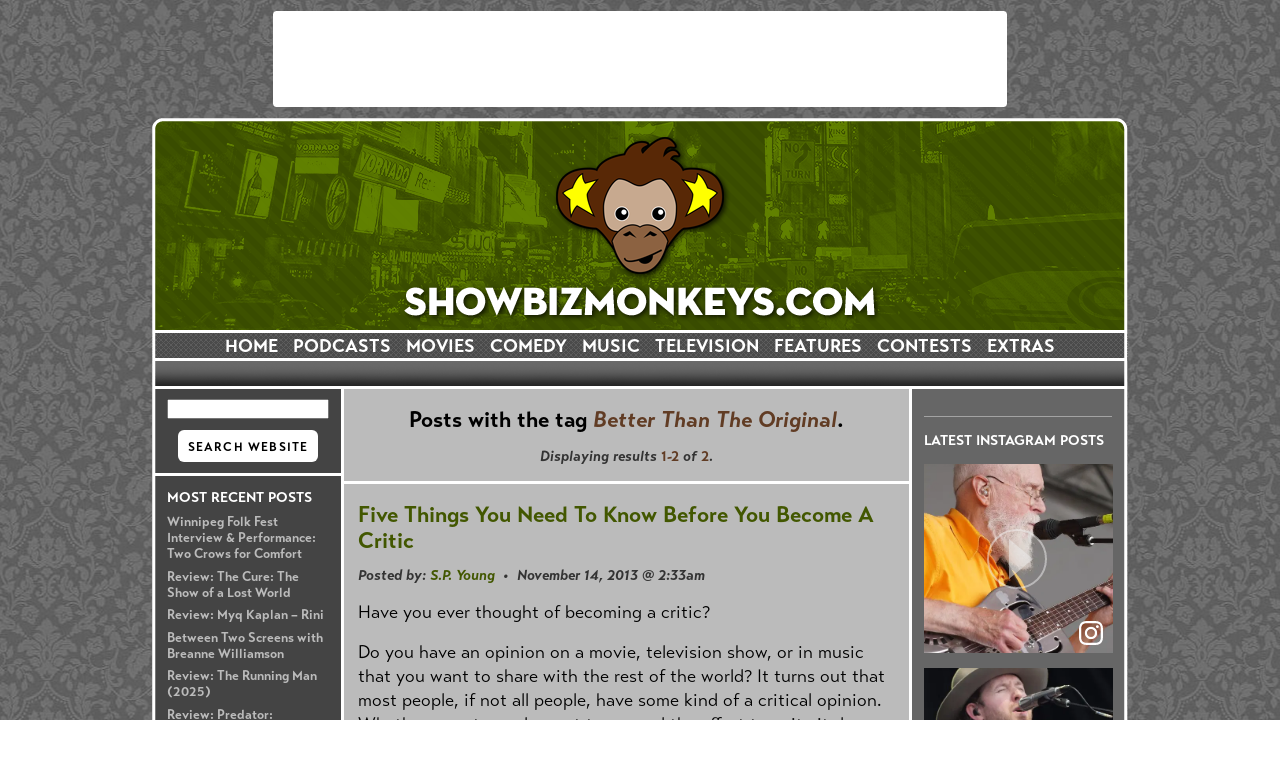

--- FILE ---
content_type: text/html; charset=UTF-8
request_url: https://www.showbizmonkeys.com/tags.php?q=Better+Than+The+Original
body_size: 6540
content:
<!DOCTYPE HTML PUBLIC "-//W3C//DTD HTML 4.01 Transitional//EN" "https://www.w3.org/TR/html4/loose.dtd">
<html xmlns:og="https://opengraphprotocol.org/schema/"
      xmlns:fb="https://www.facebook.com/2008/fbml">

<head>

<meta http-equiv="Content-Style-Type" content="text/css">
<meta http-equiv="Content-Type" content="text/html;charset=iso-8859-1">
<meta name="description" content="Entertainment news, contests, reviews, and interviews featuring movies, television, music, and comedy">
<meta name="keywords" content="movies, movie, television, TV, teevee, music, comedy, comedic, funny, laugh, news, dvd, release, releases, interview, interviews, feature, contest, contests, canada, canadian, united, states, usa, us, u.s., america, american, online, list, screening, screenings, advance, premiere, winnipeg, peg, peg city, manitoba, MB, calgary, cow town, edmonton, alberta, AB, vancouver, van city, british columbia, BC, toronto, hog town, big smoke, ottawa, ontario, ON new, york, new york, new york city, NYC, manhattan, long, staton, island, queens, brooklyn, boston, massachusetts, beantown, bean town, cambridge, MA, mass, information, film, cinema, info, trailers, reviews, review, recap, recaps, trailer, giveaways, promotions, win, free, entry, enter, entries, little, web, pages, sponsors, studios, studio, screen, screens, rumours, buzz, entertainment, motion, picture, pictures, complete, source">
<meta http-equiv="expires" content="0">
<meta http-equiv="expires" content="now">
<meta http-equiv="Pragma" content="no-cache">
<meta http-equiv="Cache-Control" content="no-cache">
<meta name="revisit-after" content="1 day">
<meta name="ROBOTS" content="index,follow">

<meta name="HandheldFriendly" content="True" />
<meta name="viewport" content="width=device-width, initial-scale=1" />
<meta http-equiv="X-UA-Compatible" content="IE=edge,chrome=1" />

<title>Better Than The Original posts | ShowbizMonkeys.com</title>

<link href="https://fonts.googleapis.com/css?family=Josefin+Sans:100,100i,300,300i,400,400i,700,700i,900,900i&effect=anaglyph|emboss|outline" rel="stylesheet" type="text/css">

<link rel="stylesheet" href="https://use.typekit.net/kqo6dwu.css">

<link rel="stylesheet" href="styles.css?ver=20251111" />

<link rel="shortcut icon" href="favicon.ico" />


<script language="JavaScript" src="includes/mailto.js"></script>

<style>
a, a:visited, a:link, .navbar1 a:active {color: #425700; text-decoration: none; font-weight: bold;}
a:hover {color: #000000; text-decoration: underline; font-weight: bold;}
a:active {color: #000000; text-decoration: none; font-weight: bold;}
</style>

</head>

<body>

<script async src="//pagead2.googlesyndication.com/pagead/js/adsbygoogle.js"></script>
<script>
  (adsbygoogle = window.adsbygoogle || []).push({
    google_ad_client: "ca-pub-2016205735719603",
    enable_page_level_ads: true
  });
</script>


<!-- Google tag (gtag.js) -->
<script async src="https://www.googletagmanager.com/gtag/js?id=G-HTND340RHL"></script>
<script>
  window.dataLayer = window.dataLayer || [];
  function gtag(){dataLayer.push(arguments);}
  gtag('js', new Date());

  gtag('config', 'G-HTND340RHL');
</script>


<script src="https://www.google-analytics.com/urchin.js" type="text/javascript"></script>
<script type="text/javascript">
_uacct = "UA-218946-1";
urchinTracker();
</script>
<div id="fb-root"></div>
<script src="https://connect.facebook.net/en_US/all.js#appId=107200952694649&amp;xfbml=1"></script>

<div id="container">

	<div id="ad">
<script type="text/javascript"><!--
google_ad_client = "ca-pub-2016205735719603";
/* top 728x90 ad */
google_ad_slot = "1311455446";
google_ad_width = 728;
google_ad_height = 90;
//-->
</script>
<script type="text/javascript" src="https://pagead2.googlesyndication.com/pagead/show_ads.js">
</script>

</div>

	<div id="top">
		<a href="https://www.showbizmonkeys.com/"><img src="banners/home.png" width="976" height="215" border="0" title="ShowbizMonkeys.com" /></a>
	</div>

	<div id="menu">
			<div class="navbar1">

			<p>

				<a href="https://www.showbizmonkeys.com">HOME</a> &nbsp;

				<a href="javascript:void(0);" onClick="document.getElementById('nav2_movies').style.display='none'; document.getElementById('nav2_tv').style.display='none'; document.getElementById('nav2_music').style.display='none'; document.getElementById('nav2_comedy').style.display='none'; document.getElementById('nav2_podcasts').style.display='block'; document.getElementById('nav2_features').style.display='none'; document.getElementById('nav2_extras').style.display='none';">PODCASTS</a> &nbsp;

				<a href="javascript:void(0);" onClick="document.getElementById('nav2_movies').style.display='block'; document.getElementById('nav2_tv').style.display='none'; document.getElementById('nav2_music').style.display='none'; document.getElementById('nav2_comedy').style.display='none'; document.getElementById('nav2_podcasts').style.display='none'; document.getElementById('nav2_features').style.display='none'; document.getElementById('nav2_extras').style.display='none';">MOVIES</a> &nbsp;

				<a href="javascript:void(0);" onClick="document.getElementById('nav2_movies').style.display='none'; document.getElementById('nav2_tv').style.display='none'; document.getElementById('nav2_music').style.display='none'; document.getElementById('nav2_comedy').style.display='block'; document.getElementById('nav2_podcasts').style.display='none'; document.getElementById('nav2_features').style.display='none'; document.getElementById('nav2_extras').style.display='none';">COMEDY</a> &nbsp;

				<a href="javascript:void(0);" onClick="document.getElementById('nav2_movies').style.display='none'; document.getElementById('nav2_tv').style.display='none'; document.getElementById('nav2_music').style.display='block'; document.getElementById('nav2_comedy').style.display='none'; document.getElementById('nav2_podcasts').style.display='none'; document.getElementById('nav2_features').style.display='none'; document.getElementById('nav2_extras').style.display='none';">MUSIC</a> &nbsp;

				<a href="javascript:void(0);" onClick="document.getElementById('nav2_movies').style.display='none'; document.getElementById('nav2_tv').style.display='block'; document.getElementById('nav2_music').style.display='none'; document.getElementById('nav2_comedy').style.display='none'; document.getElementById('nav2_podcasts').style.display='none'; document.getElementById('nav2_features').style.display='none'; document.getElementById('nav2_extras').style.display='none';">TELEVISION</a> &nbsp;

				<a href="javascript:void(0);" onClick="document.getElementById('nav2_movies').style.display='none'; document.getElementById('nav2_tv').style.display='none'; document.getElementById('nav2_music').style.display='none'; document.getElementById('nav2_comedy').style.display='none'; document.getElementById('nav2_podcasts').style.display='none'; document.getElementById('nav2_features').style.display='block'; document.getElementById('nav2_extras').style.display='none';">FEATURES</a> &nbsp;

				<a href="contests.php">CONTESTS</a> &nbsp;

				<a href="javascript:void(0);" onClick="document.getElementById('nav2_movies').style.display='none'; document.getElementById('nav2_tv').style.display='none'; document.getElementById('nav2_music').style.display='none'; document.getElementById('nav2_comedy').style.display='none'; document.getElementById('nav2_podcasts').style.display='none'; document.getElementById('nav2_features').style.display='none'; document.getElementById('nav2_extras').style.display='block';">EXTRAS</a>

			</p>

		</div>

		<div class="navbar_mini" style="display: none;">
			<p>
				<a href="podcasts.php">PODCASTS</a> &nbsp;
				<a href="movies.php">MOVIES</a> &nbsp;
				<a href="comedy.php">COMEDY</a> &nbsp;
				<a href="music.php">MUSIC</a> &nbsp;
				<a href="tv.php">TV</a> &nbsp;
				<a href="contests.php">WIN</a>
			</p>
		</div>		<div class="navbar2"></div>

<div class="navbar2" id="nav2_podcasts" style="display: none;"><p><a href="podcasts.php">All Podcasts</a> &nbsp;&#149;&nbsp; <a href="podcasts.php?show=kindasortamaybe">Kinda Sorta Maybe Like a Podcast</a> &nbsp;&#149;&nbsp; <a href="podcasts.php?show=order-up">Order Up!</a> &nbsp;&#149;&nbsp; <a href="podcasts.php?show=detecting-the-marvelous">Detecting the Marvelous</a> &nbsp;&#149;&nbsp; <a href="podcasts.php?show=punch-up-your-life">Punch Up Your Life</a> &nbsp;&#149;&nbsp; <a href="podcasts.php?show=somethingwiki">Something Wiki</a></p></div>

<div class="navbar2" id="nav2_movies" style="display: none;"><p><a href="movies.php">All Movie News</a> &nbsp;&#149;&nbsp; <a href="movies.php?show=releases_movie">Upcoming Releases</a> &nbsp;&#149;&nbsp; <a href="movies.php?feature=all">Interviews + Features</a> &nbsp;&#149;&nbsp; <a href="movies.php?special=reviews">Reviews</a> &nbsp;&#149;&nbsp; <a href="movies.php?feature=top_fives">Top Fives</a> &nbsp;&#149;&nbsp; <a href="movies.php?feature=walkey_talk">Walkey Talk</a> &nbsp;&#149;&nbsp; <a href="movies.php?feature=critical">Critical Perspectives</a> &nbsp;&#149;&nbsp; <a href="contests.php?cat=movies">Contests</a></p></div>

<div class="navbar2" id="nav2_comedy" style="display: none;"><p><a href="comedy.php">All Comedy News</a> &nbsp;&#149;&nbsp; <a href="comedy.php?feature=all">Interviews + Features</a> &nbsp;&#149;&nbsp; <a href="podcasts.php?show=punch-up-your-life">Punch Up Your Life</a> &nbsp;&#149;&nbsp; <a href="comedy.php?special=reviews">Live + Album Reviews</a> &nbsp;&#149;&nbsp; <a href="podcasts.php?show=somethingwiki">Something Wiki</a> &nbsp;&#149;&nbsp; <a href="comedy.php?feature=amplified">Amplified Idiots</a> &nbsp;&#149;&nbsp; <a href="contests.php?cat=comedy">Contests</a></p></div>

<div class="navbar2" id="nav2_music" style="display: none;"><p><a href="music.php">All Music News</a> &nbsp;&#149;&nbsp; <a href="music.php?feature=all">Interviews + Features</a> &nbsp;&#149;&nbsp; <a href="music.php?special=reviews">Album + Concert Reviews</a> &nbsp;&#149;&nbsp; <a href="music.php?feature=top_fives">Top Fives</a> &nbsp;&#149;&nbsp; <a href="contests.php?cat=music">Contests</a></p></div>

<div class="navbar2" id="nav2_tv" style="display: none;"><p><a href="tv.php">All TV News</a> &nbsp;&#149;&nbsp; <a href="tv.php?feature=all">Interviews + Features</a> &nbsp;&#149;&nbsp; <a href="tv.php?special=reviews">Recaps + Reviews</a> &nbsp;&#149;&nbsp; <a href="tv.php?feature=rants_raves">Rants + Raves</a>  &nbsp;&#149;&nbsp; <a href="tv.php?feature=top_fives">Top Fives</a> &nbsp;&#149;&nbsp; <a href="tv.php?feature=walkey_talk">Walkey Talk</a> &nbsp;&#149;&nbsp; <a href="tv.php?feature=underground">Underground + Overseas</a> &nbsp;&#149;&nbsp; <a href="contests.php?cat=tv">Contests</a></p></div>

<div class="navbar2" id="nav2_features" style="display: none;"><p><a href="features.php">All Features</a> &nbsp;&#149;&nbsp; <a href="features.php?feature=interview">Interviews</a> &nbsp;&#149;&nbsp; <a href="features.php?feature=festival">Festival Coverage</a> &nbsp;&#149;&nbsp; <a href="features.php?feature=between-two-screens">Between Two Screens</a> &nbsp;&#149;&nbsp; <a href="features.php?feature=rants_raves">Rants + Raves</a> &nbsp;&#149;&nbsp; <a href="features.php?feature=top_fives">Top Fives</a> &nbsp;&#149;&nbsp; <a href="features.php?feature=walkey_talk">Walkey Talk</a> &nbsp;&#149;&nbsp; <a href="features.php?feature=critical">Critical Perspectives</a></p></div>

<div class="navbar2" id="nav2_extras" style="display: none;"><p><a href="more.php?cat=rules">Contest Rules + Regulations</a> &nbsp;&#149;&nbsp; <a href="more.php?cat=terms_of_use">Posting Guidelines</a> &nbsp;&#149;&nbsp; <a href="more.php?cat=privacy">Privacy Policy</a> &nbsp;&#149;&nbsp; <a href="more.php?cat=history">Our History &amp; Evolution</a> &nbsp;&#149;&nbsp; <a href="more.php?cat=advertising">Advertising Opportunities</a> &nbsp;&#149;&nbsp; <a href="more.php?cat=contact">Contact</a></p></div>	</div>

	<div id="content_area">

	<div id="sidebars">
			<div id="leftbar">

		<div id="side_left_contest" style="display: none;"></div>

		<div id="side_search">
			<form method="get" action="https://www.google.com/custom" target="_top">
<input type="hidden" name="domains" value="www.showbizmonkeys.com" />
<input type="hidden" name="sitesearch" value="www.showbizmonkeys.com" />
<h2><input type="text" name="q" maxlength="255" value="" style="width: 158px" /></h1>
<h2>
	<input type="submit" name="sa" value="SEARCH WEBSITE" class="submit" />
	<input type="hidden" name="client" value="pub-2016205735719603" />
	<input type="hidden" name="forid" value="1" />
	<input type="hidden" name="ie" value="ISO-8859-1" />
	<input type="hidden" name="oe" value="ISO-8859-1" />
	<input type="hidden" name="safe" value="active" />
	<input type="hidden" name="cof" value="GALT:#005d65;GL:1;DIV:#000000;VLC:005158;AH:center;BGC:FFFFFF;LBGC:00747e;ALC:00747e;LC:00747e;T:000000;GFNT:005158;GIMP:005158;LH:50;LW:120;L:https://216.147.84.196/images/logo_google.gif;S:https://www.showbizmonkeys.com/;FORID:1;" />
	<input type="hidden" name="hl" value="en" />
</h2>
</form>			<div class="hr"></div>
		</div>
<!--
		<div id="side_trailers">
						<div class="hr3"></div>
		</div>
-->
		<h1>Most Recent Posts</h1>
<p><a href="music.php?id=3509">Winnipeg Folk Fest Interview & Performance: Two Crows for Comfort</a></p>
<p><a href="movies.php?id=3508">Review: The Cure: The Show of a Lost World</a></p>
<p><a href="comedy.php?id=3507">Review: Myq Kaplan – Rini</a></p>
<p><a href="comedy.php?id=3506">Between Two Screens with Breanne Williamson</a></p>
<p><a href="movies.php?id=3504">Review: The Running Man (2025)</a></p>
<p><a href="movies.php?id=3503">Review: Predator: Badlands</a></p>
<p><a href="podcasts.php?id=3502">Interview: David Zucker, legendary spoof comedy writer/director</a></p>

		<div class="hr3"></div>

		<h1>Most Popular Posts</h1>
<p><a href="movies.php?id=861">The 10 greatest moustaches in film and television history (plus a few more)</a></p>
<p><a href="movies.php?id=677">Interview: The Lonely Island's Jorma Taccone and Chester Tam</a></p>
<p><a href="tv.php?id=1579">Interview: <i>Psych</i> creator Steve Franks on the season four finale, next season, and putting the show together</a></p>
<p><a href="podcasts.php?id=3">Interview: Chester Tam of <i>Hot Rod</i> and The Lonely Island</a></p>
<p><a href="podcasts.php?id=1102">Interview: Andy Samberg, Jorma Taccone, and Akiva Schaffer of The Lonely Island</a></p>
<p><a href="tv.php?id=1828">Interview: DJ Qualls of TNT's <i>Memphis Beat</i></a></p>
<p><a href="tv.php?id=1021">The Lonely Island, <i>SNL</i>'s Digital Short masterminds, have a new CD coming out</a></p>

		<div class="hr3"></div>

		<div id="side_ads">
			<h1 style="margin-bottom: 0;">Advertisement</h1>

<div class="ad">
<script>
google_ad_client = "ca-pub-2016205735719603";
//sidebar home
google_ad_slot = "4004173617";
google_ad_width = 160;
google_ad_height = 600;
</script>
<script type="text/javascript" src="https://pagead2.googlesyndication.com/pagead/show_ads.js"></script>
</div>		</div>

	</div>			<div id="rightbar">

		<div id="side_contest"></div>

		<div id="side_social"><p class="ad" style="margin-bottom: 1.1em; background: #ffffff; margin-left: 16px; margin-right: 15px;"><div class="fb-page" data-href="https://www.facebook.com/showbizmonkeys" data-width="188" data-height="425" data-small-header="true" data-adapt-container-width="true" data-hide-cover="false" data-show-facepile="true" data-show-posts="false"><div class="fb-xfbml-parse-ignore"><blockquote cite="https://www.facebook.com/showbizmonkeys"><a href="https://www.facebook.com/showbizmonkeys">ShowbizMonkeys.com</a></blockquote></div></div>

<div class="hr3"></div>

<h1>Latest Instagram Posts</h1>

<!--<div class="taggbox" style="width:100%;height:100%" data-widget-id="138405" data-tags="false" ></div><script src="https://widget.taggbox.com/embed-lite.min.js" type="text/javascript"></script>-->

<!-- Place <div> tag where you want the feed to appear -->
<div id="curator-feed-default-feed-layout"><a href="https://curator.io" target="_blank" class="crt-logo crt-tag">Powered by Curator.io</a></div>

<!-- The Javascript can be moved to the end of the html page before the </body> tag -->
<script type="text/javascript">
/* curator-feed-default-feed-layout */
(function(){
var i,e,d=document,s="script";i=d.createElement("script");i.async=1;i.charset="UTF-8";
i.src="https://cdn.curator.io/published/09d070b9-77a5-4083-995f-044f468316e4.js";
e=d.getElementsByTagName(s)[0];e.parentNode.insertBefore(i, e);
})();
</script></div>

	</div>	</div>

	<!-- ########## MAIN CONTENT ########## -->
	<div id="text">

		<h2 style="text-align: center; margin-bottom: 0.6em;">Posts with the tag <i style="color: #613c24;">Better Than The Original</i>.</h2>
		<h4 style="text-align: center;">Displaying results <span style="font-style: normal; color: #613c24;">1-2</span> of <span style="font-style: normal; color: #613c24;">2</span>.</h4>
		<div class="hr"></div>
		<h2><a href="features.php?id=2829">Five Things You Need To Know Before You Become A Critic</a></h2>
		<h4>Posted by: <a href="more.php?cat=bios&id=1647">S.P. Young</a> &nbsp;&#149;&nbsp; November 14, 2013 @ 2:33am</h4>
		<p>
	Have you ever thought of becoming a critic?</p>
<p>
	Do you have an opinion on a movie, television show, or in music that you want to share with the rest of the world? It turns out that most people, if not all people, have some kind of a critical opinion. Whether or not people want to expend the effort to write it down or to record it, is a different story.</p>		<p><b><i><a href="features.php?id=2829">Read More</a> &nbsp;&#149;&nbsp; <a href="features.php?id=2829#comments">0 comments</a></i></b></p>

		<div class="hr"></div>

		<h2><a href="music.php?id=2240">Pictures in an Empty Room: Better Than the Original</a></h2>
		<h4>Posted by: <a href="more.php?cat=bios&id=657">Lawrence Lee</a> &nbsp;&#149;&nbsp; April 22, 2011 @ 1:40pm</h4>
		<p>Welcome to the first of many top five lists that will undoubtedly lead to just about everybody questioning my sanity.</p>		<p><b><i><a href="music.php?id=2240">Read More</a> &nbsp;&#149;&nbsp; <a href="music.php?id=2240#comments">0 comments</a></i></b></p>

		<div class="hr"></div>


		<h3 style="text-align: center;"><b><i>
		</i></b></h3>


				<div id="mobile_search">
			
			<h3>Search SBM Archives</h3>
			
			<form method="get" action="https://www.google.com/custom" target="_top">
<input type="hidden" name="domains" value="www.showbizmonkeys.com" />
<input type="hidden" name="sitesearch" value="www.showbizmonkeys.com" />
<h2><input type="text" name="q" maxlength="255" value="" style="width: 158px" /></h1>
<h2>
	<input type="submit" name="sa" value="SEARCH WEBSITE" class="submit" />
	<input type="hidden" name="client" value="pub-2016205735719603" />
	<input type="hidden" name="forid" value="1" />
	<input type="hidden" name="ie" value="ISO-8859-1" />
	<input type="hidden" name="oe" value="ISO-8859-1" />
	<input type="hidden" name="safe" value="active" />
	<input type="hidden" name="cof" value="GALT:#005d65;GL:1;DIV:#000000;VLC:005158;AH:center;BGC:FFFFFF;LBGC:00747e;ALC:00747e;LC:00747e;T:000000;GFNT:005158;GIMP:005158;LH:50;LW:120;L:https://216.147.84.196/images/logo_google.gif;S:https://www.showbizmonkeys.com/;FORID:1;" />
	<input type="hidden" name="hl" value="en" />
</h2>
</form>			
		</div>
		
		<div id="social_icons">
			
			<h3>SBM on Social Media</h3>
			
			<a href="https://www.facebook.com/showbizmonkeys" target="_blank"><img src="images/social_facebook.png" alt="ShowbizMonkeys.com on Facebook" /></a>
			<a href="https://www.instagram.com/showbizmonkeys" target="_blank"><img src="images/social_instagram.png" alt="ShowbizMonkeys.com on Instagram" /></a>
			<a href="https://www.youtube.com/showbizmonkeys" target="_blank"><img src="images/social_youtube.png" alt="ShowbizMonkeys.com on YouTube" /></a>
			
		</div>

    </div>

	</div>

	<div id="footer" style="clear: both;">
				<p>&copy; Copyright 2025, Showbiz Monkeys</p>
		<p><a href="more.php?cat=privacy">Privacy Policy</a> &#149; <a href="more.php?cat=terms_of_use">Terms of Use</a> &#149; <a href="more.php?cat=rules">Contest Rules</a></p>
		<p>Website design by <a href="https://www.littlewebpages.net/" target="_blank">Little Web Pages</a></p>	</div>

</div>

</body>

</html>

--- FILE ---
content_type: text/html; charset=utf-8
request_url: https://www.google.com/recaptcha/api2/aframe
body_size: 267
content:
<!DOCTYPE HTML><html><head><meta http-equiv="content-type" content="text/html; charset=UTF-8"></head><body><script nonce="u46tVBJifYCiAyqKfX1rwg">/** Anti-fraud and anti-abuse applications only. See google.com/recaptcha */ try{var clients={'sodar':'https://pagead2.googlesyndication.com/pagead/sodar?'};window.addEventListener("message",function(a){try{if(a.source===window.parent){var b=JSON.parse(a.data);var c=clients[b['id']];if(c){var d=document.createElement('img');d.src=c+b['params']+'&rc='+(localStorage.getItem("rc::a")?sessionStorage.getItem("rc::b"):"");window.document.body.appendChild(d);sessionStorage.setItem("rc::e",parseInt(sessionStorage.getItem("rc::e")||0)+1);localStorage.setItem("rc::h",'1766517722813');}}}catch(b){}});window.parent.postMessage("_grecaptcha_ready", "*");}catch(b){}</script></body></html>

--- FILE ---
content_type: text/css
request_url: https://www.showbizmonkeys.com/styles.css?ver=20251111
body_size: 5557
content:
@viewport {width: device-width;}
@-ms-viewport {width: device-width;}

* {margin: 0; padding: 0;}

body {font-family: 'transat-text', 'sofia-pro', 'Josefin Sans', sans-serif; font-weight: 300; padding: 0 !important; margin: 0; min-width: 976px; background: url(images/bknd.gif) repeat center top fixed !important;}

form {margin: 0; padding: 0;}

a, a:visited, a:link {color: #6b602f; text-decoration: none; font-weight: bold;}
a:hover {color: #000000; text-decoration: underline; font-weight: bold;}
a:active {color: #000000; text-decoration: none; font-weight: bold;}

b {font-weight: bold;}
i {font-style: italic;}
strong {font-weight: bold;}
em {font-style: italic;}

.e {font-size: 0.05em; color: #dad4ba; display: none;}

pre {margin: 0; padding: 0; white-space: pre-wrap; white-space: -moz-pre-wrap; word-wrap: break-word;}

img {margin: 0; padding: 0;}
	img.trailer {border: 3px solid #ffffff; margin: 0 14px 14px 0;}
	img.photos {border: 3px solid #ffffff; margin: 0 7px 14px 7px;}
	img.border, iframe.border {border: 3px solid #ffffff;}
	img.left {border: 3px solid #ffffff; margin: 0 14px 10px 0; float: left;}
	img.right {border: 3px solid #ffffff; margin: 0 0 10px 14px; float: right;}

.fb_iframe_widget iframe {position: relative !important;}


#container {position: relative; width: 976px; min-height: 100%; height: 100%; margin: 0px auto; overflow: hidden;}

#ad {position: relative; overflow: hidden; z-index: 1; margin: 11px auto; padding: 3px; width: 728px; background: url(images/bknd_ad.gif) no-repeat center;}

#top {position: relative; width: 100%; height: 215px; overflow: hidden; margin: 0 auto; padding: 0; z-index: 90;}

#menu {position: relative; width: 100%; height: 56px; margin: 0 auto; padding: 0; text-align: center; vertical-align: top; z-index: 60; background: #444444;}

	.navbar1 {position: absolute; top: 0; left: 0; width: 976px; height: 28px; overflow: hidden; margin: 0; padding: 0; z-index: 1001; background: url(images/bknd_nav1.png);}
		.navbar1 p {font: bold 1.125rem 'transat-text', 'sofia-pro', 'Josefin Sans', arial, sans-serif; color: #ffffff; text-transform: uppercase; line-height: 27px; margin: 0; padding: 0; text-align: center;}
		.navbar1 a, .navbar1 a:visited, .navbar1 a:link {color: #ffffff; text-decoration: none;}
		.navbar1 a:hover {color: #000000; text-decoration: none;}
		.navbar1 a:active {color: #ffffff; text-decoration: none;}

	.navbar2 {position: absolute; top: 28px; left: 0; width: 976px; height: 28px; overflow: hidden; margin: 0; padding: 0; z-index: 1002; background: url(images/bknd_nav2.gif);}
		.navbar2 p {font: bold 0.875rem 'transat-text', 'sofia-pro', 'Josefin Sans', arial, sans-serif; color: #ffffff; margin: 0; padding: 0; line-height: 24px; height: 24px; vertical-align: middle; text-align: center;}
		.navbar2 a, .navbar2 a:visited, .navbar2 a:link {color: #ffffff; text-decoration: none;}
		.navbar2 a:hover {color: #000000; text-decoration: none;}
		.navbar2 a:active {color: #ffffff; text-decoration: none;}

#content_area {position: relative; width: 976px; height: 100%; background: url(images/bknd_content_new.gif) repeat-y right; overflow: auto;}

#text {position: relative; width: 565px; padding: 0; margin: 0; text-align: left; vertical-align: top; overflow: hidden; background: #bbbbbb;}

	#text .subhead {width: auto; height: 21px; background: #000000; margin: 0.8em 14px -0.1em 14px; clear: none; overflow: hidden;}
		#text .subhead p {font: bold 0.75rem 'transat-text', 'sofia-pro', 'Josefin Sans', arial, sans-serif; margin: 0; padding: 2px 6px; text-align: left; line-height: 19px; letter-spacing: 0.2em; text-transform: uppercase; color: #ffffff; overflow: hidden;}
			#text .subhead p a {display: block;}
	#text .subhead:hover {background: #333333;}

	#text .subhead a, #text .subhead a:visited, #text .subhead a:link {color: #ffffff; text-decoration: none; font-weight: bold;}
	#text .subhead a:hover {color: #dddddd; text-decoration: none; font-weight: bold;}
	#text .subhead a:active {color: #ffffff; text-decoration: none; font-weight: bold;}

	#text #title {margin: 0; padding: 0; width: 565px;}
		#text #title img {display: block; max-width: 565px; border-bottom: 3px solid #ffffff;}

	#text div.title {margin: 0; padding: 0; width: 565px;}
		#text div.title img {display: block; max-width: 565px; border-bottom: 3px solid #ffffff;}

    #text p {font: 1.125rem/1.5rem 'transat-text', 'sofia-pro', 'Josefin Sans', arial, sans-serif; margin: 0.9em 14px; text-align: left; color: #000000;}
	#text p.byline {font: bold italic 1rem/1.25rem 'transat-text', 'sofia-pro', 'Josefin Sans', arial, sans-serif; margin: 1em 14px 0.5em 14px; text-align: left; color: #333333;}
	#text p.filed {font: bold italic 1rem/1.25rem 'transat-text', 'sofia-pro', 'Josefin Sans', arial, sans-serif; margin: 0.5em 14px 1em 14px; text-align: left; color: #333333;}
	#text p.rating {margin-bottom: -0.1em;}
		#text p.rating img {width: 20px; height: 20px; border: 0;}
    
	#text h1 {font: bold 1.25rem/1.5rem 'transat-text', 'sofia-pro', 'Josefin Sans', arial, sans-serif; margin: 0.9em 14px -0.8em 14px; text-align: left; color: #000000;}
	#text h2 {font: bold 1.375rem/1.625rem 'transat-text', 'sofia-pro', 'Josefin Sans', arial, sans-serif; margin: 0.8em 14px -0.1em 14px; text-align: left; color: #000000;}
	#text h2.title {font-size: 1.5rem; line-height: 1.75rem;}
	#text h3 {font: bold 1.25rem/1.5rem 'transat-text', 'sofia-pro', 'Josefin Sans', arial, sans-serif; margin: 1em 14px 0.5em 14px; text-align: left; color: #000000;}
	#text h3.sub {font-weight: normal; font-style: italic; margin-top: 0.5em;}
	#text h4 {font: bold italic 0.9em/1.3em 'transat-text', 'sofia-pro', 'Josefin Sans', arial, sans-serif; margin: 1em 14px; text-align: left; color: #333333;}
	#text h5 {font: bold 1em/1.3em 'transat-text', 'sofia-pro', 'Josefin Sans', arial, sans-serif; margin: 1.1em 14px 0.9em 14px; text-align: left; color: #000000;}
	#text h6 {font: bold 0.8em/1.3em 'transat-text', 'sofia-pro', 'Josefin Sans', arial, sans-serif; margin: 0.9em 14px; text-align: left; color: #333333;}
	
	#text .sm {font-size: 0.9em;}
	
	#text #description p {font-size: 1rem; line-height: 1.375rem; font-weight: 300;}
	
	#text p.max_img {margin: 1.4em 14px 1.3em 14px;}
	    #text p.max_img img {max-width: 537px;}

	#text div.fckeditor, #text div.ckeditor {font: 1em/1.3em 'transat-text', 'sofia-pro', 'Josefin Sans', arial, helvetica, sans-serif; margin: 0.9em 14px; text-align: left; color: #000000;}

	#text #flash {font: 1em/1.3em 'transat-text', 'sofia-pro', 'Josefin Sans', arial, sans-serif; margin: 0.9em 14px; text-align: center; color: #000000;}

	#text .fblike, #text .fb-like {margin: 0 14px -0.3em 14px !important;}

	div.hr {width: 565px; height: 3px; background: #ffffff; margin: 1em 0 0 0; padding: 0; overflow: hidden; clear: both;}
	div.hr2 {width: 565px; height: 3px; background: #ffffff; margin: 0; padding: 0; overflow: hidden;}
	div.hr3 {width: auto; height: 1px; background: #d3d3d3; margin: 1.1em 14px; padding: 0; overflow: hidden; clear: both;}
	hr {width: auto; height: 1px; border-bottom: 1px solid #dddddd; border-left: 0; border-right: 0; border-top: 0; margin: 1.1em 0; padding: 0; overflow: hidden; clear: both;}
	div.clear {width: auto; height: 1px; clear: both;}

	#text blockquote {font: 1em 'transat-text', 'sofia-pro', 'Josefin Sans', arial, sans-serif; margin: 1.1em 14px; padding: 0.2em 0; background: #d8d8d8 url(images/bknd_quote.png);}

	.label {width: 65px;}

	#share {margin-left: 13px; margin-right: 14px; width: auto; height: auto; overflow: hidden;}
		#share img {vertical-align: middle;}

    #text table.special {font: 1em 'transat-text', 'sofia-pro', 'Josefin Sans', arial, sans-serif; border-collapse: collapse; margin: 1em 14px -0.1em 14px; padding: 0;}
		#text table.special th {font: bold 1.1em 'transat-text', 'sofia-pro', 'Josefin Sans', arial, sans-serif; color: #ffffff; padding: 4px 8px; text-align: center; vertical-align: middle; border: 3px solid #dad4ba; background-color: #613c24;}
		#text table.special th.alt {font: bold 1.1em 'transat-text', 'sofia-pro', 'Josefin Sans', arial, sans-serif; color: #ffffff; padding: 6px 8px; text-align: center; vertical-align: middle; border: 3px solid #dad4ba; background-color: #ffffff;}
    	#text table.special td {font: 1em 'transat-text', 'sofia-pro', 'Josefin Sans', arial, sans-serif; color: #000000; padding: 4px 7px; text-align: left; vertical-align: middle; border: 3px solid #dad4ba; background-color: #efefde;}
		#text table.special td.alt {font: 1em 'transat-text', 'sofia-pro', 'Josefin Sans', arial, sans-serif; color: #000000; padding: 2px 7px; text-align: left; vertical-align: middle; border: 3px solid #dad4ba;}

	#text table.content {font: 1em 'transat-text', 'sofia-pro', 'Josefin Sans', arial, sans-serif; border-collapse: collapse; margin: -0.1em 7px;}
    	#text table.content th {font: bold 1.1em 'transat-text', 'sofia-pro', 'Josefin Sans', arial, sans-serif; color: #000000; padding: 0.3em 7px; text-align: left; line-height: 1.3em; vertical-align: top;}
			#text table.content th h5 {font-size: 0.9em; margin: 0; padding: 0;}
		#text table.content td {font: 1em/1.3em 'transat-text', 'sofia-pro', 'Josefin Sans', arial, sans-serif; color: #000000; padding: 0.4em 7px; text-align: left; vertical-align: top;}
			#text table.content td p {font: 1em/1.3em 'transat-text', 'sofia-pro', 'Josefin Sans', arial, sans-serif; margin: 0.9em 0; text-align: left; color: #000000;}
			#text table.content td h3 {font: bold 1em 'transat-text', 'sofia-pro', 'Josefin Sans', arial, sans-serif; margin: 0.5em 0 0.7em 0; text-align: left; line-height: 1.3em; color: #000000;}

	#text table.front {font: 1em 'transat-text', 'sofia-pro', 'Josefin Sans', arial, sans-serif; border-collapse: collapse; align: center; margin: 0.5em 15px; width: 545px;}
    	#text table.front td {font: 0.875rem/1.125rem 'transat-text', 'sofia-pro', 'Josefin Sans', arial, sans-serif; color: #000000; padding: 7px 7px 0 7px; text-align: center; vertical-align: top; width: 25%; min-width: 120px;}

	#text table.trailers {font: 1em 'transat-text', 'sofia-pro', 'Josefin Sans', arial, sans-serif; border-collapse: collapse; align: center; margin: 1em 0 0 0; width: 545px;}
    	#text table.trailers td {font: 1em 'transat-text', 'sofia-pro', 'Josefin Sans', arial, sans-serif; color: #000000; padding: 0; text-align: center; vertical-align: top; width: 33%;}
			#text table.trailers td ul {font: 1em/1.3em 'transat-text', 'sofia-pro', 'Josefin Sans', arial, sans-serif; margin: 0 14px 0.9em 30px; text-align: left; color: #000000; padding: 0;}
    			#text table.trailers td ul li {line-height: 1.3em; margin: 0 0 0.4em 0;}

	#text table.register {font: 1em 'transat-text', 'sofia-pro', 'Josefin Sans', arial, sans-serif; border-collapse: collapse; align: center; margin: 0.9em auto; padding: 0;}
		#text table.register th {font: bold 1em 'transat-text', 'sofia-pro', 'Josefin Sans', arial, sans-serif; color: #000000; padding: 5px 7px; text-align: right; vertical-align: middle;}
    	#text table.register td {font: 1em 'transat-text', 'sofia-pro', 'Josefin Sans', arial, sans-serif; color: #000000; padding: 5px 7px; text-align: left; vertical-align: middle; width: auto;}

	#text table.entry {font: 1em 'transat-text', 'sofia-pro', 'Josefin Sans', arial, sans-serif; border-collapse: collapse; margin: 0.7em 7px; padding: 0; width: 558px;}
		#text table.entry th {font: bold 1em 'transat-text', 'sofia-pro', 'Josefin Sans', arial, sans-serif; color: #000000; padding: 5px 7px; text-align: left; vertical-align: middle; line-height: 1.3em; width: 15%;}
		#text table.entry td {font: 1em/1.3em 'transat-text', 'sofia-pro', 'Josefin Sans', arial, sans-serif; color: #000000; padding: 5px 7px; text-align: left; vertical-align: middle; width: 30%;}
		#text table.entry td.stretch {width: 85%;}
		#text table.entry td.full {width: 558px;}

	#text table.share {font: 1em 'transat-text', 'sofia-pro', 'Josefin Sans', arial, sans-serif; border-collapse: collapse; align: left; margin: 0 9px -0.2em 14px; padding: 0;}
    	#text table.share td {font: bold 1em 'transat-text', 'sofia-pro', 'Josefin Sans', arial, sans-serif; color: #000000; padding: 0 5px 0 0; text-align: left; vertical-align: middle; line-height: 16px; width: auto; }

	#text table.details {font: 1rem 'transat-text', 'sofia-pro', 'Josefin Sans', arial, sans-serif; border-collapse: collapse; margin: 0.9em 14px -0.9em 14px; width: 333px;}
    	#text table.details th {font: bold 1.25rem 'transat-text', 'sofia-pro', 'Josefin Sans', arial, sans-serif; color: #000000; padding: 0 0 10px 0; text-align: left; line-height: 1.5rem; vertical-align: top; width: 80px;}
		#text table.details td {font: 1.125rem/1.25em 'transat-text', 'sofia-pro', 'Josefin Sans', arial, sans-serif; color: #000000; padding: 0.0625rem 0 10px 7px; text-align: left; vertical-align: top; width: 253px; overflow: hidden;}

	#text table.details + h1 {
		margin-top: 0.875rem;
		margin-bottom: -0.5em;
	}

	#text p > br:first-child {
		display: none;
	}

	#text ul {font: 1.125rem/1.5rem 'transat-text', 'sofia-pro', 'Josefin Sans', arial, sans-serif; margin: -0.1em 14px 1em 47px; text-align: left; color: #000000; padding: 0;}
    	#text ul li {line-height: 1.5rem; margin: 0 0 0.6em 0;}
	#text ol {font: 1.125rem/1.5rem 'transat-text', 'sofia-pro', 'Josefin Sans', arial, sans-serif; margin: -0.1em 14px 1em 47px; text-align: left; color: #000000; padding: 0;}
    	#text ol li {line-height: 1.5rem; margin: 0 0 0.6em 0;}
			#text ol li ol {font: 1em 'transat-text', 'sofia-pro', 'Josefin Sans', arial, sans-serif; margin: -0.1em 14px 1em 42px; text-align: left; line-height: 1.3em; color: #000000; padding: 0; list-style-type: lower-alpha;}
    			#text ol li ol li {line-height: 1.3em; margin: 0 0 0.6em 0; list-style-type: lower-alpha;}

	#text ul.sm, #text ol.sm {font: 0.9em 'transat-text', 'sofia-pro', 'Josefin Sans', arial, sans-serif;}

	#text iframe {max-width: 537px;}
	#text video {max-width: 537px;}
	#text .fb-comments {width: 551px !important;}
	#text .fb-comments iframe {width: 551px !important; max-width: none; max-height: none;}
	
	#text #mobile_contest, #text #social_icons, #text #mobile_search {display: none;}

	div.column1 {float: left; width: 50%;  display: inline;}
	div.column2 {float: right; width: 50%;  display: inline;}
	
	
	
	#text table.front td img {width: 100px; height: 148px; object-fit: cover;}
	#text div.flexpost div.noclear {clear: none; height: 1px; margin: 0;}
	#text div.flexpost div.poster img {max-width: 150px; min-height: 150px; object-fit: cover;}
	
	

	#text div.poster {float: right; margin: 0 0 10px 15px; text-align: center; overflow: hidden; background: #ffffff;}
		#text div.poster img {margin-bottom: 3px; margin-left: 3px; max-width: 200px; max-height: 350px; display: block;}
		#text div.poster p {font: 0.8em 'transat-text', 'sofia-pro', 'Josefin Sans', arial, sans-serif; margin: 0.5em 10px; text-align: left; line-height: 1.3em; color: #000000;}
		#text div.poster h5 {font: 1em bold 'transat-text', 'sofia-pro', 'Josefin Sans', arial, sans-serif; text-align: center; line-height: 1.3em; color: #000000;}
		
	#text .flexpost {display: block;}

	div.poster_lg {width: 565px; margin: 0;}
		div.poster_lg img {border-bottom: 3px solid #ffffff; max-width: 565px; display: block;}

	div.prizes {width: 565px; margin: 0;}
		div.prizes img {border-top: 3px solid #ffffff; max-width: 565px; display: block;}

	#text div.photo {float: right; margin: 1px 14px 14px 14px; display: inline; max-width: 306px; text-align: center; font-size: 0.9em; font-style: italic; font-weight: normal;}
		#text div.photo img, #text div.photo iframe {border: 3px solid #ffffff; max-width: 300px; max-height: 300px;}
		#text div.photo p {font-size: 1em; text-align: center; font-style: italic; color: #000000; margin: 5px; line-height: 1.1em;}
		#text div.photo .caption {font-size: 1em; text-align: center; color: #000000; margin: 5px auto 10px auto; display: block; max-width: 270px; line-height: 1.1em;}
	#text div.left_float {float: left;}

	#text div.contest_main {width: 565px; overflow: hidden;}

		#text div.contest_main div.contest_left {float: left; width: 427px; height: 200px; overflow: hidden;}
		#text div.contest_main div.contest_right {float: right; width: 427px; height: 200px; overflow: hidden;}
			#text div.contest_main h2 {
				margin-top: 0.6em;
				margin-bottom: 0;
				font-size: 1.25rem;
				line-height: 1.25rem;
			}
			#text div.contest_main h4 {
				margin-bottom: 0.8em;
				margin-top: 0.1em;
				line-height: 1rem;
			}
			#text div.contest_main p {
				font-size: 1rem;
				line-height: 1.125rem;
				margin-top: 0.8em;
				margin-bottom: 0.8em;
			}

		#text div.contest_main div.poster_left {float: left; margin: 0; padding: 0; overflow: hidden; height: 200px; width: 138px;}
			#text div.contest_main div.poster_left img {border-right: 3px solid #ffffff; display: block;}
		#text div.contest_main div.poster_right {float: right; margin: 0; padding: 0; overflow: hidden; height: 200px; width: 138px;}
			#text div.contest_main div.poster_right img {border-left: 3px solid #ffffff; display: block;}

#leftbar {position: relative; width: 192px; text-align: left; vertical-align: top; float: left; overflow: hidden;}

	#leftbar h1 {font: bold 0.875rem 'transat-text', 'sofia-pro', 'Josefin Sans', arial, sans-serif; margin: 1em 15px 0.6em 15px; text-align: left; line-height: 1rem; color: #ffffff; text-transform: uppercase;}
	#leftbar h2 {font: 0.815rem/1rem 'transat-text', 'sofia-pro', 'Josefin Sans', arial, sans-serif; margin: 0.8em 15px; text-align: center; color: #ffffff;}
	#leftbar p {font: 0.815rem/1rem 'transat-text', 'sofia-pro', 'Josefin Sans', arial, sans-serif; margin: 0.5em 15px; text-align: left; color: #ffffff;}

	#leftbar ul {font: 0.815rem/1rem 'transat-text', 'sofia-pro', 'Josefin Sans', arial, sans-serif; margin: 0.5em 15px 0 30px; text-align: left; color: #ffffff; padding: 0;}
    	#leftbar ul li {line-height: 1rem; margin: 0 0 0.5em 0;}

	#leftbar div.image {margin-left: 3px; margin-right: 0; height: 78px; overflow: hidden;}

	#leftbar div.hr {width: 186px; height: 3px; background: #ffffff; margin: 0.7em 0 0 3px; padding: 0; overflow: hidden;}
	#leftbar div.hr3 {width: auto; height: 1px; background: #ffffff; margin: 0.8em 15px 0 15px; padding: 0; overflow: hidden; filter: alpha(opacity=40); -moz-opacity: .40; opacity: .40;}

	#leftbar table {font: 1em 'transat-text', 'sofia-pro', arial, helvetica, sans-serif; border-collapse: collapse; align: center; margin: 0.8em 7px -0.5em 15px;}
		#leftbar table th {font: bold 0.8em 'transat-text', 'sofia-pro', 'Josefin Sans', arial, sans-serif; color: #ffffff; padding: 0 8px 7px 0; text-align: left; vertical-align: middle;}
		#leftbar table td {font: 0.8em 'transat-text', 'sofia-pro', 'Josefin Sans', arial, sans-serif; color: #ffffff; padding: 0 8px 7px 0; text-align: left; vertical-align: middle;}

	#leftbar .ad {text-align: center; margin: 0.5em 16px 0.7em 15px;}

	#leftbar input, #leftbar select {font: 1em 'transat-text', 'sofia-pro', 'Josefin Sans', arial, sans-serif; color: #000000; vertical-align: middle;}
	#leftbar input.submit {font: bold 0.75rem 'transat-text', 'sofia-pro', 'Josefin Sans', arial, sans-serif; color: #000000; letter-spacing: 0.1em; vertical-align: middle; text-align: center;}
	#leftbar input.submit:hover {color: #bbbbbb;}

	#leftbar a, #leftbar a:visited, #leftbar a:link {color: #bbbbbb; text-decoration: none; font-weight: bold;}
	#leftbar a:hover {color: #ffffff; text-decoration: underline; font-weight: bold;}
	#leftbar a:active {color: #000000; text-decoration: none; font-weight: bold;}

#rightbar {position: relative; width: 219px; text-align: center; vertical-align: top; float: right; overflow: hidden;}

	#rightbar h1 {font: bold 0.875rem 'transat-text', 'sofia-pro', 'Josefin Sans', arial, sans-serif; margin: 1em 15px 0.6em 15px; text-align: left; line-height: 1.2em; color: #ffffff; text-transform: uppercase;}
	#rightbar p {font: 0.815rem/1rem 'transat-text', 'sofia-pro', 'Josefin Sans', arial, sans-serif; margin: 0.4em 15px 0.4em 15px; text-align: left; color: #ffffff;}

	#rightbar ul {font: 0.815rem/1rem 'transat-text', 'sofia-pro', 'Josefin Sans', arial, sans-serif; margin: 0.4em 15px 0 30px; text-align: left; color: #ffffff; padding: 0;}
    	#rightbar ul li {line-height: 1rem; margin: 0 0 0.4em 0; list-style-type: none;}

	#rightbar div.image {margin-left: 3px; margin-right: 3px; height: 140px; overflow: hidden; border-bottom: 3px solid #ffffff; border-right: 1px solid #ffffff;}

	#rightbar div.hr {width: 215px; height: 3px; background: #ffffff; margin: 0.7em 1px 0 3px; padding: 0; overflow: hidden;}
	#rightbar div.hr3 {width: 188px; height: 1px; background: #ffffff; margin: 0.8em 16px 1em 15px; padding: 0; overflow: hidden; filter: alpha(opacity=40); -moz-opacity: .40; opacity: .40;}

	#rightbar input, #rightbar select {font: 1em 'transat-text', 'sofia-pro', 'Josefin Sans', arial, sans-serif; color: #000000; vertical-align: middle;}
	#rightbar input.submit {font: bold 0.75rem 'transat-text', 'sofia-pro', 'Josefin Sans', arial, sans-serif; color: #000000; letter-spacing: 0.1em; vertical-align: middle; text-align: center;}
	#rightbar input.submit:hover {color: #bbbbbb;}

	#rightbar a, #rightbar a:visited, #rightbar a:link {color: #bbbbbb; text-decoration: none; font-weight: bold; padding-right: 4px;}
	#rightbar a:hover {color: #ffffff; text-decoration: underline; font-weight: bold;}
	#rightbar a:active {color: #ffffff; text-decoration: none; font-weight: bold;}

	#rightbar .ad {text-align: center; margin: 1em 0 0.7em 0;}
	#rightbar .ad2 {text-align: center; width: 160px; margin: 1.3em auto 0.7em auto;}

#footer {width: 976px; margin: 0 auto; padding: 15px 0 10px 0; background: url(images/bknd_footer_new.gif) no-repeat top;}
	#footer p {font: bold 0.8em 'transat-text', 'sofia-pro', 'Josefin Sans', arial, sans-serif; margin: 0.3em 10px; text-align: center; line-height: 1.1em; color: #ffffff;}
	#footer a, #footer a:visited, #footer a:link {color: #dddddd; text-decoration: none; font-weight: bold;}
	#footer a:hover {color: #ffffff; text-decoration: underline; font-weight: bold;}
	#footer a:active {color: #ffffff; text-decoration: none; font-weight: bold;}

.popup {padding: 0; min-width: 0; text-align: center; background: url(images/bknd.gif);}

	.popup img {display: block; margin: 22px auto auto auto;}
	.popup #caption {display: block; height: 20px; margin: 10px auto 0 auto; padding: 0; overflow: hidden;}
		.popup #caption p {font: bold italic 0.9em 'transat-text', 'sofia-pro', 'Josefin Sans', arial, sans-serif; color: #ffffff; line-height: 20px; text-align: center; margin: 0; padding: 0;}

	.popup a, .popup a:visited, .popup a:link {color: #dddddd;}
	.popup a:hover {color: #ffffff;}

#recaptcha {text-align: center; margin: 0 auto; width: 500px; background: #ffffff;}

input, select {font: 1em 'transat-text', 'sofia-pro', 'Josefin Sans', arial, sans-serif; color: #000000; vertical-align: middle;}
textarea {font: 1em 'transat-text', 'sofia-pro', 'Josefin Sans', arial, sans-serif; text-align: left; color: #000000; vertical-align: top;}
input.submit {font: bold 1rem 'transat-text', 'sofia-pro', 'Josefin Sans', arial, sans-serif; color: #000000; background: #ffffff; vertical-align: middle; text-align: center; letter-spacing: 0.2em; cursor: pointer; padding: 10px 10px 8px 10px; border: 0; border-radius: 6px;}
input.submit:hover {color: #bbbbbb; background: #000000; cursor: pointer;}
input.submit:disabled {color: #bbbbbb; background: #aaaaaa; cursor: arrow;}

#recaptcha_widget_div {margin: auto !important; width: 318px !important;}
#recaptcha_image img {width: auto !important; max-width: none !important;}
#text .g-recaptcha iframe {margin: auto !important;}
#text .g-recaptcha div:first-child {margin: auto;}
	
.fancybox-overlay {
	background: rgba(0, 0, 0, 0.85) !important;
}

.fancybox-title {
	font: bold 0.9em/1.3em 'transat-text', 'sofia-pro', 'Josefin Sans', arial, sans-serif !important;
	text-align: center;
}


#text #title {
	margin: 0;
	padding: 0;
	width: 565px;
	position: relative;
	height: 135px;
	overflow: hidden;
}

#text #title img {
	display: block;
	width: 565px;
	border-bottom: 3px solid #ffffff;
	object-fit: cover;
	height: 132px !important;
}

.section-title {
	font-size: 1.5rem !important;
	line-height: 1.625rem !important;
	font-weight: 900 !important;
	color: #018e1c !important;
	text-transform: uppercase;
	background: #fff;
	display: inline-block;
	position: absolute;
	bottom: 15px;
	right: 14px;
	padding: 1px 4px 0 3px;
	margin: 0 !important;
	border-radius: 3px;
}

.page-title {
	display: inline-block;
	position: absolute;
	top: 50%;
	transform: translateY(-50%);
	margin: 0 !important;
	left: 30px;
	color: #ffffff !important;
	font-weight: 200 !important;
	max-width: 50% !important;
	font-size: 1.5rem !important;
	line-height: 2.25rem !important;
	text-transform: uppercase;
	width: auto;
	text-wrap: balance;
}

.page-title > span {
	padding: 2px 5px 0 5px;
	background-color: #00350a;
	display: inline;
	box-decoration-break: clone;
	text-wrap: balance;
	border-radius: 6px;
}



/* TAGGBOX */

.tb_app_container {width: 198px !important;}

.tb_theme_container > div:first-child {
  margin-left: 4px !important;
  margin-bottom: 5px !important;
}

.tb_sp_post_container {width: 198px !important; margin-top: -2px !important; margin-left: 10px !important; margin-right: 11px !important;}

.tb_sp_post_wrapper {width: 100% !important;}

.tb_sp_image {/*border-radius: 10px !important;*/}

.tb_see_more_btn_wrap {padding: 10px 0 !important; margin-left: 10px !important; margin-right: 11px !important;}
.tb_see_more_btn {min-height: auto !important; min-width: auto !important; font: bold 0.7em 'transat-text', 'sofia-pro', 'Josefin Sans', arial, sans-serif !important; text-transform: uppercase !important; letter-spacing: 0.2em !important; border-radius: 10px !important; padding: 10px 8px 6px 12px !important; color: #000000 !important; background: #ffffff !important; border: 0 !important;}
.tb_see_more_btn:hover {color: #ffffff !important; background: #000000 !important;}

.tb_sp_post_overlay {
  /*border-radius: 10px !important;*/
  background-color: #000 !important;
}

.tb_app_container + div {
  visibility: hidden !important;
}



/* CURATOR.IO */

.crt-widget, .crt-widget.crt-widget-branded {
	margin: 15px !important;
}

.crt-widget-grid .crt-grid-col1 .crt-grid-post {
	margin-bottom: 15px !important;
}

.crt-feed-window {
	height: auto !important;
}

.crt-widget-grid .crt-load-more-container {
	margin-top: 5px !important;
	margin-bottom: 25px !important;
}

.crt-widget-grid .crt-load-more-container button.crt-load-more {
	border: 1px solid #ffffff !important;
	border-radius: 6px;
	color: #fff !important;
	font-weight: bold !important;
	font-family: 'transat-text', 'sofia-pro', 'Josefin Sans', sans-serif !important;
	font-size: 0.875rem !important;
	line-height: 1em !important;
	padding: 10px 10px 8px 10px !important;
	text-transform: uppercase !important;
	box-shadow: none !important;
}

.crt-widget.crt-widget-branded .crt-logo {
	position: relative !important;
	bottom: inherit !important;
	right: inherit !important;
	padding: 0 !important;
}


@media (min-width: 581px) and (max-width: 960px) {

	body {min-width: 780px;}

	#container {margin: 10px auto 0 auto; width: 786px;}

	#ad {display: none;}

	#top {width: 780px; height: 164px; border: 3px solid #ffffff; border-radius: 10px 10px 0px 0px; overflow: hidden;}
		#top img {width: 800px; height: 176px; position: absolute; top: 50%; left: 50%; margin-top: -88px; margin-left: -400px}

	#menu {border-left: 3px solid #ffffff; border-right: 3px solid #ffffff; width: 780px; overflow: hidden;}
		#menu .navbar1 {width: 100%; overflow: hidden; background: #444444; border-bottom: 3px solid #ffffff; height: 25px;}
			#menu .navbar1 p {font-size: 0.95em;}
		#menu .navbar2 {width: 100%; overflow: hidden; background: #666666; border-bottom: 3px solid #ffffff; height: 25px;}
			#menu .navbar2 p {font-size: 0.7em;}

	#content_area {width: 100%; background: url(images/bknd_midsize.gif); border-bottom: 3px solid #ffffff; border-radius: 0px 0px 10px 10px; padding-bottom: 7px;}

	#sidebars {width: 212px; float: right; margin-right: 3px; background: #666666;}

	#leftbar {width: 212px;}

	#rightbar {width: 212px;}

		#leftbar div.hr, #rightbar div.hr  {width: 212px; margin-left: 0; margin-right: 0;}

		#leftbar h1, #leftbar h2, #leftbar p, #leftbar ul, #leftbar div.hr3, #rightbar h1, #rightbar p, #rightbar ul, #rightbar div.hr3 {margin-left: 12px; margin-right: 12px;}

		#leftbar table {margin-right: 4px; margin-left: 12px;}

		#leftbar div.image, #rightbar div.image {margin-left: 0; margin-right: 0; height: 140px; overflow: hidden; border-bottom: 3px solid #ffffff;}

		#side_left_contest {display: block !important;}

		#side_search {background: #444444; border-top: 3px solid #ffffff; margin-top: -3px;}

		#side_login {display: none;}

		#side_features {display: none;}

		#side_trailers {display: none;}

		#side_ads {display: none;}

		#side_contest {display: none;}

		#side_sponsored {display: none;}

		#twitter-widget-0 {height: 400px !important;}

	#text {float: left; display: inline; margin-left: 3px; background: #bbbbbb;}

	#footer {width: 786px; background: none; padding-top: 5px;}

}

@media (max-width: 580px) {

	body {width: auto; min-width: 0; background: #444444 !important;}

	#container {margin: 0; width: auto; background: none;}
	
	.hide_text {display: none;}

	#ad {display: none;}

	#top {width: auto; height: 126px; border: 0; border-radius: 0; overflow: hidden;}
		#top img {width: 600px; height: 132px; position: absolute; top: 50%; left: 50%; margin-top: -66px; margin-left: -300px}

	#menu {border-left: 0; border-right: 0; width: auto; height: auto; min-height: 35px; overflow: hidden; border-top: 3px solid #ffffff; border-bottom: 3px solid #ffffff;}
		#menu .navbar1 {display: none;}
		#menu .navbar2 {display: none;}
		#menu .navbar_mini {display: block !important; position: absolute; top: 0; left: 0; width: 100%; overflow: hidden; background: #444444; border-bottom: 0; height: 35px;}
			#menu .navbar_mini p {font: bold 1rem 'transat-text', 'sofia-pro', 'Josefin Sans', arial, sans-serif; color: #ffffff; text-transform: uppercase; letter-spacing: 0; line-height: 35px; margin: 0; padding: 0; text-align: center;}
			#menu .navbar_mini a, .navbar1 a:visited, .navbar1 a:link {color: #ffffff; text-decoration: none;}
			#menu .navbar_mini a:hover {color: #ffffff; text-decoration: none;}
			#menu .navbar_mini a:active {color: #000000; text-decoration: none;}

	#content_area {width: 100%; background: none; border: 0;}

	#sidebars {display: none;}

	#leftbar {display: none;}

	#rightbar {display: none;}

	#text {width: auto; padding-bottom: 7px; border-left: 0; border-right: 0; border-bottom: 0; border-radius: 0; background: #dddddd;}

		#text .flexpost {float: none; /* Safari */ -webkit-flex-flow: column nowrap; /* Safari 6.1+ */ display: flex; flex-flow: column nowrap;}

			#text .flexpost .subhead {order: 1;}
			#text .flexpost h2 {order: 2;}
			#text .flexpost h4 {order: 3;}
			#text .flexpost div.poster {order: 4; margin-top: 0.2em; margin-bottom: 0.1em;}
			#text .flexpost p {order: 5;}
			
			#text div.flexpost div.poster img {width: auto; max-width: calc(100%); min-width: 150px; height: auto; max-height: 225px; border: 0;}

		#text div.poster {float: none; margin: 0.8em auto -0.1em auto; background: none; width: calc(100% - 28px); text-align: center;}
			#text div.poster img {margin: 0 auto; border: 3px solid #ffffff; max-height: 250px; max-width: calc(100% - 6px);}
			#text div.poster p {display: none;}

		#text #title {width: 100%;}
			#text #title img {width: 100%; max-width: 100% !important;}
			
		#text div.title {width: 100%;}
			#text div.title img {width: 100%; max-width: 100% !important;}

		#text img {max-width: 100%; height: auto !important;}
		
		#text p.max_img img {width: 100%; max-width: 100% !important;}

		#text p, #text table td, #text ul, #text ol {font-size: 1.125rem; line-height: 1.5rem;}
		#text h1, #text h3 {font-size: 1.25rem; margin-top: 1.2em;}
		#text h3 {margin-bottom: -0.2em;}
		#text h3.sub {margin-bottom: 0.5em;}
		
		#text ul, #text ol {font-size: 1.125rem;margin-top: 0.7em;}
		
		#text div.hr {width: 100%;}
		#text div.hr2 {width: 100%;}
		#text div.hr3 {background: #aaaaaa;}
	
		#text iframe {max-width: calc(100vw - 28px); max-height: calc(57vw - 28px); overflow: hidden;}
		#text video {max-width: calc(100vw - 28px); max-height: calc(57vw - 28px); overflow: hidden;}		
		#text #flash iframe, #text p iframe {max-width: 100% !important;}
	
		#text .fb-comments {margin: 0;}
		#text .fb-comments iframe {max-width: calc(100% - 14px) !important; max-height: none;}

		#text div.contest_main {width: auto; overflow: hidden;}

			#text div.contest_main div.contest_left {float: none; width: auto; height: auto; overflow: hidden; display: inline;}
			#text div.contest_main div.contest_right {float: none; width: auto; height: auto; overflow: hidden; display: inline;}

			#text div.contest_main div.poster_left {float: right; margin: 0 0 10px 15px; padding: 0; overflow: hidden; height: auto; width: 124px;}
				#text div.contest_main div.poster_left img {border-left: 3px solid #ffffff; border-bottom: 3px solid #ffffff; display: block;}
			#text div.contest_main div.poster_right {float: right; margin: 0 0 10px 15px; padding: 0; overflow: hidden; height: auto; width: 124px;}
				#text div.contest_main div.poster_right img {border-left: 3px solid #ffffff; border-bottom: 3px solid #ffffff; display: block;}

		#text table.front {width: auto; overflow-x: scroll; overflow-y: hidden; position: static; display: block; margin: 0.5em 15px -15px 15px; padding-bottom: 15px;}
			#text table.front td {min-width: auto;}
			#text table.front img {max-width: 80px;}

		#text table.entry {font: 1em 'transat-text', 'sofia-pro', 'Josefin Sans', arial, sans-serif; border-collapse: collapse; margin: 0.7em 7px; padding: 0; width: 100%;}
			#text table.entry {max-width: 97%; width: 97%;}
			#text table.entry th {font: bold 1em 'transat-text', 'sofia-pro', 'Josefin Sans', arial, sans-serif; color: #000000; padding: 5px 7px; text-align: left; vertical-align: top; line-height: 1.3em; display: block; float: left; clear: both; width: 23%;}
			#text table.entry td {font: 1em 'transat-text', 'sofia-pro', 'Josefin Sans', arial, sans-serif; color: #000000; padding: 5px 7px; text-align: left; vertical-align: top; line-height: 1.3em; display: block; float: right; width: 67%;}
			#text table.entry td.stretch {width: 67%;}
			#text table.entry td.full {width: 97%;}
	
		#text table.photos {margin: 0.3em 7px 0.9em 7px; width: calc(100vw - 62px) !important; max-width: calc(100vw - 62px) !important;}
			#text table.photos th {padding: 6px 10px 2px 10px; width: auto !important; max-width: none !important; line-height: 1em;}
			#text table.photos td.image {width: 100px !important;}
				#text table.photos td.image img {max-width: 100px !important;}
			#text table.photos textarea {width: 100%; height: 46px; line-height: 1.3em; padding: 0;}

			#recaptcha {width: 100% !important;}
				#recaptcha .recaptchatable {border: 0 !important;}
				#recaptcha td.recaptcha_image_cell {width: auto !important;}
					#recaptcha td.recaptcha_image_cell #recaptcha_image {border: 0 !important; width: auto !important; height: auto !important;}
						#recaptcha td.recaptcha_image_cell #recaptcha_image img {width: 100%;}

			#text table.entry #recaptcha th, #text table.entry #recaptcha td {width: auto !important; display: table-cell !important; float: none !important;}

			#text table.entry td input, #text table.entry td select {width: 95% !important;}

			#text table.entry td div.h3 {width: 97% !important;}

			#text table.details {width: auto;}
		    	#text table.details th {width: 55px;}
				#text table.details td {width: 100%; padding-top: 0.0625rem 0 10px 15px;}
				
			#text #mobile_contest {display: block; text-align: center; border-top: 3px solid #ffffff; margin-top: 1.4em; margin-bottom: 1em;}
				
			#text #social_icons {display: block; text-align: center; border-top: 3px solid #ffffff; margin-top: 1.1em;}
				#text #social_icons img {margin: 0.9em 10px 10px 10px; border: 0; max-width: 48px; max-height: 48px; display: inline-block;}
				
			#text #mobile_search {display: block; text-align: center; border-top: 3px solid #ffffff; margin-top: 1.4em; margin-bottom: 1em;}
				#text #mobile_search h2 {text-align: center; margin: 1em 14px; font-size: 1em;}
				#text #mobile_search input {width: 98% !important; padding: 1%;}
				#text #mobile_search input.submit {width: auto !important; font-size: 0.9em; padding: 10px 10px 8px 10px;}
				
				
	.section-title {
		font-size: 1.25rem !important;
		line-height: 1.375rem !important;
	}
	
	.page-title {
		left: 15px;
		font-size: 1.25rem !important;
		line-height: 2.125rem !important;
	}


	#footer {width: auto; background: none; padding-top: 15px; border-top: 3px solid #ffffff; background: #444444;}
		#footer p {font-size: 0.8em;}

}

@media (max-width: 420px) {

		#text div.photo {float: none; margin: 1em auto !important; display: block; background: none; text-align: center;}
			
}

--- FILE ---
content_type: text/css
request_url: https://cdn.curator.io/published-css/09d070b9-77a5-4083-995f-044f468316e4.css
body_size: -71
content:
/**
* ShowbizMonkeys.com
* Default feed Layout
* 2025-01-28 23:39:23
*/



--- FILE ---
content_type: text/javascript; charset=utf-8
request_url: https://cdn.curator.io/6.0/curator.embed.js
body_size: 108507
content:
var Curator=function(t){"use strict";var e=Object.defineProperty,o=(t,o,n)=>((t,o,n)=>o in t?e(t,o,{enumerable:!0,configurable:!0,writable:!0,value:n}):t[o]=n)(t,"symbol"!=typeof o?o+"":o,n),n="undefined"!=typeof globalThis?globalThis:"undefined"!=typeof window?window:"undefined"!=typeof global?global:"undefined"!=typeof self?self:{},r=function(t){return t&&t.Math===Math&&t},s=r("object"==typeof globalThis&&globalThis)||r("object"==typeof window&&window)||r("object"==typeof self&&self)||r("object"==typeof n&&n)||r("object"==typeof n&&n)||function(){return this}()||Function("return this")(),i={},a=function(t){try{return!!t()}catch(e){return!0}},c=!a((function(){return 7!==Object.defineProperty({},1,{get:function(){return 7}})[1]})),l=!a((function(){var t=function(){}.bind();return"function"!=typeof t||t.hasOwnProperty("prototype")})),u=l,d=Function.prototype.call,h=u?d.bind(d):function(){return d.apply(d,arguments)},p={},f={}.propertyIsEnumerable,g=Object.getOwnPropertyDescriptor,m=g&&!f.call({1:2},1);p.f=m?function(t){var e=g(this,t);return!!e&&e.enumerable}:f;var v,w,C=function(t,e){return{enumerable:!(1&t),configurable:!(2&t),writable:!(4&t),value:e}},_=l,y=Function.prototype,b=y.call,x=_&&y.bind.bind(b,b),k=_?x:function(t){return function(){return b.apply(t,arguments)}},A=k,P=A({}.toString),S=A("".slice),F=function(t){return S(P(t),8,-1)},L=a,E=F,D=Object,T=k("".split),N=L((function(){return!D("z").propertyIsEnumerable(0)}))?function(t){return"String"===E(t)?T(t,""):D(t)}:D,M=function(t){return null==t},B=M,I=TypeError,O=function(t){if(B(t))throw new I("Can't call method on "+t);return t},q=N,H=O,j=function(t){return q(H(t))},W="object"==typeof document&&document.all,R=void 0===W&&void 0!==W?function(t){return"function"==typeof t||t===W}:function(t){return"function"==typeof t},z=R,$=function(t){return"object"==typeof t?null!==t:z(t)},U=s,V=R,G=function(t,e){return arguments.length<2?(o=U[t],V(o)?o:void 0):U[t]&&U[t][e];var o},Z=k({}.isPrototypeOf),K=s.navigator,Y=K&&K.userAgent,X=s,J=Y?String(Y):"",Q=X.process,tt=X.Deno,et=Q&&Q.versions||tt&&tt.version,ot=et&&et.v8;ot&&(w=(v=ot.split("."))[0]>0&&v[0]<4?1:+(v[0]+v[1])),!w&&J&&(!(v=J.match(/Edge\/(\d+)/))||v[1]>=74)&&(v=J.match(/Chrome\/(\d+)/))&&(w=+v[1]);var nt=w,rt=a,st=s.String,it=!!Object.getOwnPropertySymbols&&!rt((function(){var t=Symbol("symbol detection");return!st(t)||!(Object(t)instanceof Symbol)||!Symbol.sham&&nt&&nt<41})),at=it&&!Symbol.sham&&"symbol"==typeof Symbol.iterator,ct=G,lt=R,ut=Z,dt=Object,ht=at?function(t){return"symbol"==typeof t}:function(t){var e=ct("Symbol");return lt(e)&&ut(e.prototype,dt(t))},pt=String,ft=R,gt=function(t){try{return pt(t)}catch(e){return"Object"}},mt=TypeError,vt=function(t){if(ft(t))return t;throw new mt(gt(t)+" is not a function")},wt=M,Ct=h,_t=R,yt=$,bt=TypeError,xt={exports:{}},kt=s,At=Object.defineProperty,Pt=function(t,e){try{At(kt,t,{value:e,configurable:!0,writable:!0})}catch(o){kt[t]=e}return e},St=s,Ft=Pt,Lt="__core-js_shared__",Et=xt.exports=St[Lt]||Ft(Lt,{});(Et.versions||(Et.versions=[])).push({version:"3.42.0",mode:"global",copyright:"© 2014-2025 Denis Pushkarev (zloirock.ru)",license:"https://github.com/zloirock/core-js/blob/v3.42.0/LICENSE",source:"https://github.com/zloirock/core-js"});var Dt=xt.exports,Tt=Dt,Nt=function(t,e){return Tt[t]||(Tt[t]=e||{})},Mt=O,Bt=Object,It=function(t){return Bt(Mt(t))},Ot=It,qt=k({}.hasOwnProperty),Ht=Object.hasOwn||function(t,e){return qt(Ot(t),e)},jt=k,Wt=0,Rt=Math.random(),zt=jt(1..toString),$t=function(t){return"Symbol("+(void 0===t?"":t)+")_"+zt(++Wt+Rt,36)},Ut=Nt,Vt=Ht,Gt=$t,Zt=it,Kt=at,Yt=s.Symbol,Xt=Ut("wks"),Jt=Kt?Yt.for||Yt:Yt&&Yt.withoutSetter||Gt,Qt=function(t){return Vt(Xt,t)||(Xt[t]=Zt&&Vt(Yt,t)?Yt[t]:Jt("Symbol."+t)),Xt[t]},te=h,ee=$,oe=ht,ne=function(t,e){var o=t[e];return wt(o)?void 0:vt(o)},re=function(t,e){var o,n;if("string"===e&&_t(o=t.toString)&&!yt(n=Ct(o,t)))return n;if(_t(o=t.valueOf)&&!yt(n=Ct(o,t)))return n;if("string"!==e&&_t(o=t.toString)&&!yt(n=Ct(o,t)))return n;throw new bt("Can't convert object to primitive value")},se=TypeError,ie=Qt("toPrimitive"),ae=function(t,e){if(!ee(t)||oe(t))return t;var o,n=ne(t,ie);if(n){if(void 0===e&&(e="default"),o=te(n,t,e),!ee(o)||oe(o))return o;throw new se("Can't convert object to primitive value")}return void 0===e&&(e="number"),re(t,e)},ce=ht,le=function(t){var e=ae(t,"string");return ce(e)?e:e+""},ue=$,de=s.document,he=ue(de)&&ue(de.createElement),pe=function(t){return he?de.createElement(t):{}},fe=pe,ge=!c&&!a((function(){return 7!==Object.defineProperty(fe("div"),"a",{get:function(){return 7}}).a})),me=c,ve=h,we=p,Ce=C,_e=j,ye=le,be=Ht,xe=ge,ke=Object.getOwnPropertyDescriptor;i.f=me?ke:function(t,e){if(t=_e(t),e=ye(e),xe)try{return ke(t,e)}catch(o){}if(be(t,e))return Ce(!ve(we.f,t,e),t[e])};var Ae={},Pe=c&&a((function(){return 42!==Object.defineProperty((function(){}),"prototype",{value:42,writable:!1}).prototype})),Se=$,Fe=String,Le=TypeError,Ee=function(t){if(Se(t))return t;throw new Le(Fe(t)+" is not an object")},De=c,Te=ge,Ne=Pe,Me=Ee,Be=le,Ie=TypeError,Oe=Object.defineProperty,qe=Object.getOwnPropertyDescriptor,He="enumerable",je="configurable",We="writable";Ae.f=De?Ne?function(t,e,o){if(Me(t),e=Be(e),Me(o),"function"==typeof t&&"prototype"===e&&"value"in o&&We in o&&!o[We]){var n=qe(t,e);n&&n[We]&&(t[e]=o.value,o={configurable:je in o?o[je]:n[je],enumerable:He in o?o[He]:n[He],writable:!1})}return Oe(t,e,o)}:Oe:function(t,e,o){if(Me(t),e=Be(e),Me(o),Te)try{return Oe(t,e,o)}catch(n){}if("get"in o||"set"in o)throw new Ie("Accessors not supported");return"value"in o&&(t[e]=o.value),t};var Re=Ae,ze=C,$e=c?function(t,e,o){return Re.f(t,e,ze(1,o))}:function(t,e,o){return t[e]=o,t},Ue={exports:{}},Ve=c,Ge=Ht,Ze=Function.prototype,Ke=Ve&&Object.getOwnPropertyDescriptor,Ye={CONFIGURABLE:Ge(Ze,"name")&&(!Ve||Ve&&Ke(Ze,"name").configurable)},Xe=R,Je=Dt,Qe=k(Function.toString);Xe(Je.inspectSource)||(Je.inspectSource=function(t){return Qe(t)});var to,eo,oo,no=Je.inspectSource,ro=R,so=s.WeakMap,io=ro(so)&&/native code/.test(String(so)),ao=$t,co=Nt("keys"),lo=function(t){return co[t]||(co[t]=ao(t))},uo={},ho=io,po=s,fo=$e,go=Ht,mo=Dt,vo=lo,wo=uo,Co="Object already initialized",_o=po.TypeError,yo=po.WeakMap;if(ho||mo.state){var bo=mo.state||(mo.state=new yo);bo.get=bo.get,bo.has=bo.has,bo.set=bo.set,to=function(t,e){if(bo.has(t))throw new _o(Co);return e.facade=t,bo.set(t,e),e},eo=function(t){return bo.get(t)||{}},oo=function(t){return bo.has(t)}}else{var xo=vo("state");wo[xo]=!0,to=function(t,e){if(go(t,xo))throw new _o(Co);return e.facade=t,fo(t,xo,e),e},eo=function(t){return go(t,xo)?t[xo]:{}},oo=function(t){return go(t,xo)}}var ko={get:eo,enforce:function(t){return oo(t)?eo(t):to(t,{})}},Ao=k,Po=a,So=R,Fo=Ht,Lo=c,Eo=Ye.CONFIGURABLE,Do=no,To=ko.enforce,No=ko.get,Mo=String,Bo=Object.defineProperty,Io=Ao("".slice),Oo=Ao("".replace),qo=Ao([].join),Ho=Lo&&!Po((function(){return 8!==Bo((function(){}),"length",{value:8}).length})),jo=String(String).split("String"),Wo=Ue.exports=function(t,e,o){"Symbol("===Io(Mo(e),0,7)&&(e="["+Oo(Mo(e),/^Symbol\(([^)]*)\).*$/,"$1")+"]"),o&&o.getter&&(e="get "+e),o&&o.setter&&(e="set "+e),(!Fo(t,"name")||Eo&&t.name!==e)&&(Lo?Bo(t,"name",{value:e,configurable:!0}):t.name=e),Ho&&o&&Fo(o,"arity")&&t.length!==o.arity&&Bo(t,"length",{value:o.arity});try{o&&Fo(o,"constructor")&&o.constructor?Lo&&Bo(t,"prototype",{writable:!1}):t.prototype&&(t.prototype=void 0)}catch(r){}var n=To(t);return Fo(n,"source")||(n.source=qo(jo,"string"==typeof e?e:"")),t};Function.prototype.toString=Wo((function(){return So(this)&&No(this).source||Do(this)}),"toString");var Ro=Ue.exports,zo=R,$o=Ae,Uo=Ro,Vo=Pt,Go={},Zo=Math.ceil,Ko=Math.floor,Yo=Math.trunc||function(t){var e=+t;return(e>0?Ko:Zo)(e)},Xo=function(t){var e=+t;return e!=e||0===e?0:Yo(e)},Jo=Xo,Qo=Math.max,tn=Math.min,en=Xo,on=Math.min,nn=function(t){var e=en(t);return e>0?on(e,9007199254740991):0},rn=j,sn=function(t,e){var o=Jo(t);return o<0?Qo(o+e,0):tn(o,e)},an=function(t){return nn(t.length)},cn=function(t){return function(e,o,n){var r=rn(e),s=an(r);if(0===s)return!t&&-1;var i,a=sn(n,s);if(t&&o!=o){for(;s>a;)if((i=r[a++])!=i)return!0}else for(;s>a;a++)if((t||a in r)&&r[a]===o)return t||a||0;return!t&&-1}},ln={includes:cn(!0),indexOf:cn(!1)},un=Ht,dn=j,hn=ln.indexOf,pn=uo,fn=k([].push),gn=function(t,e){var o,n=dn(t),r=0,s=[];for(o in n)!un(pn,o)&&un(n,o)&&fn(s,o);for(;e.length>r;)un(n,o=e[r++])&&(~hn(s,o)||fn(s,o));return s},mn=["constructor","hasOwnProperty","isPrototypeOf","propertyIsEnumerable","toLocaleString","toString","valueOf"],vn=gn,wn=mn.concat("length","prototype");Go.f=Object.getOwnPropertyNames||function(t){return vn(t,wn)};var Cn={};Cn.f=Object.getOwnPropertySymbols;var _n=G,yn=Go,bn=Cn,xn=Ee,kn=k([].concat),An=_n("Reflect","ownKeys")||function(t){var e=yn.f(xn(t)),o=bn.f;return o?kn(e,o(t)):e},Pn=Ht,Sn=An,Fn=i,Ln=Ae,En=a,Dn=R,Tn=/#|\.prototype\./,Nn=function(t,e){var o=Bn[Mn(t)];return o===On||o!==In&&(Dn(e)?En(e):!!e)},Mn=Nn.normalize=function(t){return String(t).replace(Tn,".").toLowerCase()},Bn=Nn.data={},In=Nn.NATIVE="N",On=Nn.POLYFILL="P",qn=Nn,Hn=s,jn=i.f,Wn=$e,Rn=function(t,e,o,n){n||(n={});var r=n.enumerable,s=void 0!==n.name?n.name:e;if(zo(o)&&Uo(o,s,n),n.global)r?t[e]=o:Vo(e,o);else{try{n.unsafe?t[e]&&(r=!0):delete t[e]}catch(i){}r?t[e]=o:$o.f(t,e,{value:o,enumerable:!1,configurable:!n.nonConfigurable,writable:!n.nonWritable})}return t},zn=Pt,$n=function(t,e,o){for(var n=Sn(e),r=Ln.f,s=Fn.f,i=0;i<n.length;i++){var a=n[i];Pn(t,a)||o&&Pn(o,a)||r(t,a,s(e,a))}},Un=qn,Vn=function(t,e){var o,n,r,s,i,a=t.target,c=t.global,l=t.stat;if(o=c?Hn:l?Hn[a]||zn(a,{}):Hn[a]&&Hn[a].prototype)for(n in e){if(s=e[n],r=t.dontCallGetSet?(i=jn(o,n))&&i.value:o[n],!Un(c?n:a+(l?".":"#")+n,t.forced)&&void 0!==r){if(typeof s==typeof r)continue;$n(s,r)}(t.sham||r&&r.sham)&&Wn(s,"sham",!0),Rn(o,n,s,t)}},Gn=gn,Zn=mn,Kn=Object.keys||function(t){return Gn(t,Zn)},Yn=c,Xn=k,Jn=h,Qn=a,tr=Kn,er=Cn,or=p,nr=It,rr=N,sr=Object.assign,ir=Object.defineProperty,ar=Xn([].concat),cr=!sr||Qn((function(){if(Yn&&1!==sr({b:1},sr(ir({},"a",{enumerable:!0,get:function(){ir(this,"b",{value:3,enumerable:!1})}}),{b:2})).b)return!0;var t={},e={},o=Symbol("assign detection"),n="abcdefghijklmnopqrst";return t[o]=7,n.split("").forEach((function(t){e[t]=t})),7!==sr({},t)[o]||tr(sr({},e)).join("")!==n}))?function(t,e){for(var o=nr(t),n=arguments.length,r=1,s=er.f,i=or.f;n>r;)for(var a,c=rr(arguments[r++]),l=s?ar(tr(c),s(c)):tr(c),u=l.length,d=0;u>d;)a=l[d++],Yn&&!Jn(i,c,a)||(o[a]=c[a]);return o}:sr,lr=cr;Vn({target:"Object",stat:!0,arity:2,forced:Object.assign!==lr},{assign:lr}),s.Object.assign;var ur={},dr=c,hr=Pe,pr=Ae,fr=Ee,gr=j,mr=Kn;ur.f=dr&&!hr?Object.defineProperties:function(t,e){fr(t);for(var o,n=gr(e),r=mr(e),s=r.length,i=0;s>i;)pr.f(t,o=r[i++],n[o]);return t};var vr,wr=G("document","documentElement"),Cr=Ee,_r=ur,yr=mn,br=uo,xr=wr,kr=pe,Ar="prototype",Pr="script",Sr=lo("IE_PROTO"),Fr=function(){},Lr=function(t){return"<"+Pr+">"+t+"</"+Pr+">"},Er=function(t){t.write(Lr("")),t.close();var e=t.parentWindow.Object;return t=null,e},Dr=function(){try{vr=new ActiveXObject("htmlfile")}catch(r){}var t,e,o;Dr="undefined"!=typeof document?document.domain&&vr?Er(vr):(e=kr("iframe"),o="java"+Pr+":",e.style.display="none",xr.appendChild(e),e.src=String(o),(t=e.contentWindow.document).open(),t.write(Lr("document.F=Object")),t.close(),t.F):Er(vr);for(var n=yr.length;n--;)delete Dr[Ar][yr[n]];return Dr()};br[Sr]=!0;var Tr=Qt,Nr=Object.create||function(t,e){var o;return null!==t?(Fr[Ar]=Cr(t),o=new Fr,Fr[Ar]=null,o[Sr]=t):o=Dr(),void 0===e?o:_r.f(o,e)},Mr=Ae.f,Br=Tr("unscopables"),Ir=Array.prototype;void 0===Ir[Br]&&Mr(Ir,Br,{configurable:!0,value:Nr(null)});var Or=ln.includes,qr=function(t){Ir[Br][t]=!0};Vn({target:"Array",proto:!0,forced:a((function(){return!Array(1).includes()}))},{includes:function(t){return Or(this,t,arguments.length>1?arguments[1]:void 0)}}),qr("includes");var Hr=s,jr=k,Wr=function(t,e){return jr(Hr[t].prototype[e])};Wr("Array","includes");var Rr=$,zr=F,$r=Qt("match"),Ur=function(t){var e;return Rr(t)&&(void 0!==(e=t[$r])?!!e:"RegExp"===zr(t))},Vr=TypeError,Gr={};Gr[Qt("toStringTag")]="z";var Zr="[object z]"===String(Gr),Kr=R,Yr=F,Xr=Qt("toStringTag"),Jr=Object,Qr="Arguments"===Yr(function(){return arguments}()),ts=Zr?Yr:function(t){var e,o,n;return void 0===t?"Undefined":null===t?"Null":"string"==typeof(o=function(t,e){try{return t[e]}catch(o){}}(e=Jr(t),Xr))?o:Qr?Yr(e):"Object"===(n=Yr(e))&&Kr(e.callee)?"Arguments":n},es=String,os=Qt("match"),ns=Vn,rs=function(t){if(Ur(t))throw new Vr("The method doesn't accept regular expressions");return t},ss=O,is=function(t){if("Symbol"===ts(t))throw new TypeError("Cannot convert a Symbol value to a string");return es(t)},as=function(t){var e=/./;try{"/./"[t](e)}catch(o){try{return e[os]=!1,"/./"[t](e)}catch(n){}}return!1},cs=k("".indexOf);function ls(t){var e=this.constructor;return this.then((function(o){return e.resolve(t()).then((function(){return o}))}),(function(o){return e.resolve(t()).then((function(){return e.reject(o)}))}))}function us(t){return new this((function(e,o){if(!t||void 0===t.length)return o(new TypeError(typeof t+" "+t+" is not iterable(cannot read property Symbol(Symbol.iterator))"));var n=Array.prototype.slice.call(t);if(0===n.length)return e([]);var r=n.length;function s(t,o){if(o&&("object"==typeof o||"function"==typeof o)){var i=o.then;if("function"==typeof i)return void i.call(o,(function(e){s(t,e)}),(function(o){n[t]={status:"rejected",reason:o},0===--r&&e(n)}))}n[t]={status:"fulfilled",value:o},0===--r&&e(n)}for(var i=0;i<n.length;i++)s(i,n[i])}))}function ds(t,e){this.name="AggregateError",this.errors=t,this.message=e||""}function hs(t){var e=this;return new e((function(o,n){if(!t||void 0===t.length)return n(new TypeError("Promise.any accepts an array"));var r=Array.prototype.slice.call(t);if(0===r.length)return n();for(var s=[],i=0;i<r.length;i++)try{e.resolve(r[i]).then(o).catch((function(t){s.push(t),s.length===r.length&&n(new ds(s,"All promises were rejected"))}))}catch(a){n(a)}}))}ns({target:"String",proto:!0,forced:!as("includes")},{includes:function(t){return!!~cs(is(ss(this)),is(rs(t)),arguments.length>1?arguments[1]:void 0)}}),Wr("String","includes"),ds.prototype=Error.prototype;var ps=setTimeout;function fs(t){return Boolean(t&&void 0!==t.length)}function gs(){}function ms(t){if(!(this instanceof ms))throw new TypeError("Promises must be constructed via new");if("function"!=typeof t)throw new TypeError("not a function");this._state=0,this._handled=!1,this._value=void 0,this._deferreds=[],bs(t,this)}function vs(t,e){for(;3===t._state;)t=t._value;0!==t._state?(t._handled=!0,ms._immediateFn((function(){var o=1===t._state?e.onFulfilled:e.onRejected;if(null!==o){var n;try{n=o(t._value)}catch(r){return void Cs(e.promise,r)}ws(e.promise,n)}else(1===t._state?ws:Cs)(e.promise,t._value)}))):t._deferreds.push(e)}function ws(t,e){try{if(e===t)throw new TypeError("A promise cannot be resolved with itself.");if(e&&("object"==typeof e||"function"==typeof e)){var o=e.then;if(e instanceof ms)return t._state=3,t._value=e,void _s(t);if("function"==typeof o)return void bs((n=o,r=e,function(){n.apply(r,arguments)}),t)}t._state=1,t._value=e,_s(t)}catch(s){Cs(t,s)}var n,r}function Cs(t,e){t._state=2,t._value=e,_s(t)}function _s(t){2===t._state&&0===t._deferreds.length&&ms._immediateFn((function(){t._handled||ms._unhandledRejectionFn(t._value)}));for(var e=0,o=t._deferreds.length;e<o;e++)vs(t,t._deferreds[e]);t._deferreds=null}function ys(t,e,o){this.onFulfilled="function"==typeof t?t:null,this.onRejected="function"==typeof e?e:null,this.promise=o}function bs(t,e){var o=!1;try{t((function(t){o||(o=!0,ws(e,t))}),(function(t){o||(o=!0,Cs(e,t))}))}catch(n){if(o)return;o=!0,Cs(e,n)}}ms.prototype.catch=function(t){return this.then(null,t)},ms.prototype.then=function(t,e){var o=new this.constructor(gs);return vs(this,new ys(t,e,o)),o},ms.prototype.finally=ls,ms.all=function(t){return new ms((function(e,o){if(!fs(t))return o(new TypeError("Promise.all accepts an array"));var n=Array.prototype.slice.call(t);if(0===n.length)return e([]);var r=n.length;function s(t,i){try{if(i&&("object"==typeof i||"function"==typeof i)){var a=i.then;if("function"==typeof a)return void a.call(i,(function(e){s(t,e)}),o)}n[t]=i,0===--r&&e(n)}catch(c){o(c)}}for(var i=0;i<n.length;i++)s(i,n[i])}))},ms.any=hs,ms.allSettled=us,ms.resolve=function(t){return t&&"object"==typeof t&&t.constructor===ms?t:new ms((function(e){e(t)}))},ms.reject=function(t){return new ms((function(e,o){o(t)}))},ms.race=function(t){return new ms((function(e,o){if(!fs(t))return o(new TypeError("Promise.race accepts an array"));for(var n=0,r=t.length;n<r;n++)ms.resolve(t[n]).then(e,o)}))},ms._immediateFn="function"==typeof setImmediate&&function(t){setImmediate(t)}||function(t){ps(t,0)},ms._unhandledRejectionFn=function(t){"undefined"!=typeof console&&console&&console.warn("Possible Unhandled Promise Rejection:",t)};var xs=function(){if("undefined"!=typeof self)return self;if("undefined"!=typeof window)return window;if("undefined"!=typeof global)return global;throw new Error("unable to locate global object")}();"function"!=typeof xs.Promise?xs.Promise=ms:(xs.Promise.prototype.finally||(xs.Promise.prototype.finally=ls),xs.Promise.allSettled||(xs.Promise.allSettled=us),xs.Promise.any||(xs.Promise.any=hs));var ks,As,Ps,Ss,Fs,Ls,Es,Ds,Ts,Ns,Ms,Bs,Is={},Os=[],qs=/acit|ex(?:s|g|n|p|$)|rph|grid|ows|mnc|ntw|ine[ch]|zoo|^ord|itera/i,Hs=Array.isArray;function js(t,e){for(var o in e)t[o]=e[o];return t}function Ws(t){t&&t.parentNode&&t.parentNode.removeChild(t)}function Rs(t,e,o){var n,r,s,i={};for(s in e)"key"==s?n=e[s]:"ref"==s?r=e[s]:i[s]=e[s];if(arguments.length>2&&(i.children=arguments.length>3?ks.call(arguments,2):o),"function"==typeof t&&null!=t.defaultProps)for(s in t.defaultProps)null==i[s]&&(i[s]=t.defaultProps[s]);return zs(t,i,n,r,null)}function zs(t,e,o,n,r){var s={type:t,props:e,key:o,ref:n,__k:null,__:null,__b:0,__e:null,__c:null,constructor:void 0,__v:null==r?++Ps:r,__i:-1,__u:0};return null==r&&null!=As.vnode&&As.vnode(s),s}function $s(t){return t.children}function Us(t,e){this.props=t,this.context=e}function Vs(t,e){if(null==e)return t.__?Vs(t.__,t.__i+1):null;for(var o;e<t.__k.length;e++)if(null!=(o=t.__k[e])&&null!=o.__e)return o.__e;return"function"==typeof t.type?Vs(t):null}function Gs(t){var e,o;if(null!=(t=t.__)&&null!=t.__c){for(t.__e=t.__c.base=null,e=0;e<t.__k.length;e++)if(null!=(o=t.__k[e])&&null!=o.__e){t.__e=t.__c.base=o.__e;break}return Gs(t)}}function Zs(t){(!t.__d&&(t.__d=!0)&&Ss.push(t)&&!Ks.__r++||Fs!=As.debounceRendering)&&((Fs=As.debounceRendering)||Ls)(Ks)}function Ks(){for(var t,e,o,n,r,s,i,a=1;Ss.length;)Ss.length>a&&Ss.sort(Es),t=Ss.shift(),a=Ss.length,t.__d&&(o=void 0,r=(n=(e=t).__v).__e,s=[],i=[],e.__P&&((o=js({},n)).__v=n.__v+1,As.vnode&&As.vnode(o),ni(e.__P,o,n,e.__n,e.__P.namespaceURI,32&n.__u?[r]:null,s,null==r?Vs(n):r,!!(32&n.__u),i),o.__v=n.__v,o.__.__k[o.__i]=o,ri(s,o,i),o.__e!=r&&Gs(o)));Ks.__r=0}function Ys(t,e,o,n,r,s,i,a,c,l,u){var d,h,p,f,g,m,v=n&&n.__k||Os,w=e.length;for(c=function(t,e,o,n,r){var s,i,a,c,l,u=o.length,d=u,h=0;for(t.__k=new Array(r),s=0;s<r;s++)null!=(i=e[s])&&"boolean"!=typeof i&&"function"!=typeof i?(c=s+h,(i=t.__k[s]="string"==typeof i||"number"==typeof i||"bigint"==typeof i||i.constructor==String?zs(null,i,null,null,null):Hs(i)?zs($s,{children:i},null,null,null):null==i.constructor&&i.__b>0?zs(i.type,i.props,i.key,i.ref?i.ref:null,i.__v):i).__=t,i.__b=t.__b+1,a=null,-1!=(l=i.__i=Qs(i,o,c,d))&&(d--,(a=o[l])&&(a.__u|=2)),null==a||null==a.__v?(-1==l&&(r>u?h--:r<u&&h++),"function"!=typeof i.type&&(i.__u|=4)):l!=c&&(l==c-1?h--:l==c+1?h++:(l>c?h--:h++,i.__u|=4))):t.__k[s]=null;if(d)for(s=0;s<u;s++)null!=(a=o[s])&&!(2&a.__u)&&(a.__e==n&&(n=Vs(a)),ai(a,a));return n}(o,e,v,c,w),d=0;d<w;d++)null!=(p=o.__k[d])&&(h=-1==p.__i?Is:v[p.__i]||Is,p.__i=d,m=ni(t,p,h,r,s,i,a,c,l,u),f=p.__e,p.ref&&h.ref!=p.ref&&(h.ref&&ii(h.ref,null,p),u.push(p.ref,p.__c||f,p)),null==g&&null!=f&&(g=f),4&p.__u||h.__k===p.__k?c=Xs(p,c,t):"function"==typeof p.type&&void 0!==m?c=m:f&&(c=f.nextSibling),p.__u&=-7);return o.__e=g,c}function Xs(t,e,o){var n,r;if("function"==typeof t.type){for(n=t.__k,r=0;n&&r<n.length;r++)n[r]&&(n[r].__=t,e=Xs(n[r],e,o));return e}t.__e!=e&&(e&&t.type&&!o.contains(e)&&(e=Vs(t)),o.insertBefore(t.__e,e||null),e=t.__e);do{e=e&&e.nextSibling}while(null!=e&&8==e.nodeType);return e}function Js(t,e){return e=e||[],null==t||"boolean"==typeof t||(Hs(t)?t.some((function(t){Js(t,e)})):e.push(t)),e}function Qs(t,e,o,n){var r,s,i=t.key,a=t.type,c=e[o];if(null===c&&null==t.key||c&&i==c.key&&a==c.type&&!(2&c.__u))return o;if(n>(null==c||2&c.__u?0:1))for(r=o-1,s=o+1;r>=0||s<e.length;){if(r>=0){if((c=e[r])&&!(2&c.__u)&&i==c.key&&a==c.type)return r;r--}if(s<e.length){if((c=e[s])&&!(2&c.__u)&&i==c.key&&a==c.type)return s;s++}}return-1}function ti(t,e,o){"-"==e[0]?t.setProperty(e,null==o?"":o):t[e]=null==o?"":"number"!=typeof o||qs.test(e)?o:o+"px"}function ei(t,e,o,n,r){var s,i;t:if("style"==e)if("string"==typeof o)t.style.cssText=o;else{if("string"==typeof n&&(t.style.cssText=n=""),n)for(e in n)o&&e in o||ti(t.style,e,"");if(o)for(e in o)n&&o[e]==n[e]||ti(t.style,e,o[e])}else if("o"==e[0]&&"n"==e[1])s=e!=(e=e.replace(Ds,"$1")),i=e.toLowerCase(),e=i in t||"onFocusOut"==e||"onFocusIn"==e?i.slice(2):e.slice(2),t.l||(t.l={}),t.l[e+s]=o,o?n?o.u=n.u:(o.u=Ts,t.addEventListener(e,s?Ms:Ns,s)):t.removeEventListener(e,s?Ms:Ns,s);else{if("http://www.w3.org/2000/svg"==r)e=e.replace(/xlink(H|:h)/,"h").replace(/sName$/,"s");else if("width"!=e&&"height"!=e&&"href"!=e&&"list"!=e&&"form"!=e&&"tabIndex"!=e&&"download"!=e&&"rowSpan"!=e&&"colSpan"!=e&&"role"!=e&&"popover"!=e&&e in t)try{t[e]=null==o?"":o;break t}catch(a){}"function"==typeof o||(null==o||!1===o&&"-"!=e[4]?t.removeAttribute(e):t.setAttribute(e,"popover"==e&&1==o?"":o))}}function oi(t){return function(e){if(this.l){var o=this.l[e.type+t];if(null==e.t)e.t=Ts++;else if(e.t<o.u)return;return o(As.event?As.event(e):e)}}}function ni(t,e,o,n,r,s,i,a,c,l){var u,d,h,p,f,g,m,v,w,C,_,y,b,x,k,A,P,S=e.type;if(null!=e.constructor)return null;128&o.__u&&(c=!!(32&o.__u),s=[a=e.__e=o.__e]),(u=As.__b)&&u(e);t:if("function"==typeof S)try{if(v=e.props,w="prototype"in S&&S.prototype.render,C=(u=S.contextType)&&n[u.__c],_=u?C?C.props.value:u.__:n,o.__c?m=(d=e.__c=o.__c).__=d.__E:(w?e.__c=d=new S(v,_):(e.__c=d=new Us(v,_),d.constructor=S,d.render=ci),C&&C.sub(d),d.props=v,d.state||(d.state={}),d.context=_,d.__n=n,h=d.__d=!0,d.__h=[],d._sb=[]),w&&null==d.__s&&(d.__s=d.state),w&&null!=S.getDerivedStateFromProps&&(d.__s==d.state&&(d.__s=js({},d.__s)),js(d.__s,S.getDerivedStateFromProps(v,d.__s))),p=d.props,f=d.state,d.__v=e,h)w&&null==S.getDerivedStateFromProps&&null!=d.componentWillMount&&d.componentWillMount(),w&&null!=d.componentDidMount&&d.__h.push(d.componentDidMount);else{if(w&&null==S.getDerivedStateFromProps&&v!==p&&null!=d.componentWillReceiveProps&&d.componentWillReceiveProps(v,_),!d.__e&&null!=d.shouldComponentUpdate&&!1===d.shouldComponentUpdate(v,d.__s,_)||e.__v==o.__v){for(e.__v!=o.__v&&(d.props=v,d.state=d.__s,d.__d=!1),e.__e=o.__e,e.__k=o.__k,e.__k.some((function(t){t&&(t.__=e)})),y=0;y<d._sb.length;y++)d.__h.push(d._sb[y]);d._sb=[],d.__h.length&&i.push(d);break t}null!=d.componentWillUpdate&&d.componentWillUpdate(v,d.__s,_),w&&null!=d.componentDidUpdate&&d.__h.push((function(){d.componentDidUpdate(p,f,g)}))}if(d.context=_,d.props=v,d.__P=t,d.__e=!1,b=As.__r,x=0,w){for(d.state=d.__s,d.__d=!1,b&&b(e),u=d.render(d.props,d.state,d.context),k=0;k<d._sb.length;k++)d.__h.push(d._sb[k]);d._sb=[]}else do{d.__d=!1,b&&b(e),u=d.render(d.props,d.state,d.context),d.state=d.__s}while(d.__d&&++x<25);d.state=d.__s,null!=d.getChildContext&&(n=js(js({},n),d.getChildContext())),w&&!h&&null!=d.getSnapshotBeforeUpdate&&(g=d.getSnapshotBeforeUpdate(p,f)),A=u,null!=u&&u.type===$s&&null==u.key&&(A=si(u.props.children)),a=Ys(t,Hs(A)?A:[A],e,o,n,r,s,i,a,c,l),d.base=e.__e,e.__u&=-161,d.__h.length&&i.push(d),m&&(d.__E=d.__=null)}catch(F){if(e.__v=null,c||null!=s)if(F.then){for(e.__u|=c?160:128;a&&8==a.nodeType&&a.nextSibling;)a=a.nextSibling;s[s.indexOf(a)]=null,e.__e=a}else for(P=s.length;P--;)Ws(s[P]);else e.__e=o.__e,e.__k=o.__k;As.__e(F,e,o)}else null==s&&e.__v==o.__v?(e.__k=o.__k,e.__e=o.__e):a=e.__e=function(t,e,o,n,r,s,i,a,c){var l,u,d,h,p,f,g,m=o.props,v=e.props,w=e.type;if("svg"==w?r="http://www.w3.org/2000/svg":"math"==w?r="http://www.w3.org/1998/Math/MathML":r||(r="http://www.w3.org/1999/xhtml"),null!=s)for(l=0;l<s.length;l++)if((p=s[l])&&"setAttribute"in p==!!w&&(w?p.localName==w:3==p.nodeType)){t=p,s[l]=null;break}if(null==t){if(null==w)return document.createTextNode(v);t=document.createElementNS(r,w,v.is&&v),a&&(As.__m&&As.__m(e,s),a=!1),s=null}if(null==w)m===v||a&&t.data==v||(t.data=v);else{if(s=s&&ks.call(t.childNodes),m=o.props||Is,!a&&null!=s)for(m={},l=0;l<t.attributes.length;l++)m[(p=t.attributes[l]).name]=p.value;for(l in m)if(p=m[l],"children"==l);else if("dangerouslySetInnerHTML"==l)d=p;else if(!(l in v)){if("value"==l&&"defaultValue"in v||"checked"==l&&"defaultChecked"in v)continue;ei(t,l,null,p,r)}for(l in v)p=v[l],"children"==l?h=p:"dangerouslySetInnerHTML"==l?u=p:"value"==l?f=p:"checked"==l?g=p:a&&"function"!=typeof p||m[l]===p||ei(t,l,p,m[l],r);if(u)a||d&&(u.__html==d.__html||u.__html==t.innerHTML)||(t.innerHTML=u.__html),e.__k=[];else if(d&&(t.innerHTML=""),Ys("template"==e.type?t.content:t,Hs(h)?h:[h],e,o,n,"foreignObject"==w?"http://www.w3.org/1999/xhtml":r,s,i,s?s[0]:o.__k&&Vs(o,0),a,c),null!=s)for(l=s.length;l--;)Ws(s[l]);a||(l="value","progress"==w&&null==f?t.removeAttribute("value"):null!=f&&(f!==t[l]||"progress"==w&&!f||"option"==w&&f!=m[l])&&ei(t,l,f,m[l],r),l="checked",null!=g&&g!=t[l]&&ei(t,l,g,m[l],r))}return t}(o.__e,e,o,n,r,s,i,c,l);return(u=As.diffed)&&u(e),128&e.__u?void 0:a}function ri(t,e,o){for(var n=0;n<o.length;n++)ii(o[n],o[++n],o[++n]);As.__c&&As.__c(e,t),t.some((function(e){try{t=e.__h,e.__h=[],t.some((function(t){t.call(e)}))}catch(o){As.__e(o,e.__v)}}))}function si(t){return"object"!=typeof t||null==t||t.__b&&t.__b>0?t:Hs(t)?t.map(si):js({},t)}function ii(t,e,o){try{if("function"==typeof t){var n="function"==typeof t.__u;n&&t.__u(),n&&null==e||(t.__u=t(e))}else t.current=e}catch(r){As.__e(r,o)}}function ai(t,e,o){var n,r;if(As.unmount&&As.unmount(t),(n=t.ref)&&(n.current&&n.current!=t.__e||ii(n,null,e)),null!=(n=t.__c)){if(n.componentWillUnmount)try{n.componentWillUnmount()}catch(s){As.__e(s,e)}n.base=n.__P=null}if(n=t.__k)for(r=0;r<n.length;r++)n[r]&&ai(n[r],e,o||"function"!=typeof t.type);o||Ws(t.__e),t.__c=t.__=t.__e=void 0}function ci(t,e,o){return this.constructor(t,o)}function li(t,e,o){var n,r,s;e==document&&(e=document.documentElement),As.__&&As.__(t,e),n=!1?null:e.__k,r=[],s=[],ni(e,t=e.__k=Rs($s,null,[t]),n||Is,Is,e.namespaceURI,n?null:e.firstChild?ks.call(e.childNodes):null,r,n?n.__e:e.firstChild,false,s),ri(r,t,s)}function ui(t){function e(t){var o,n;return this.getChildContext||(o=new Set,(n={})[e.__c]=this,this.getChildContext=function(){return n},this.componentWillUnmount=function(){o=null},this.shouldComponentUpdate=function(t){this.props.value!=t.value&&o.forEach((function(t){t.__e=!0,Zs(t)}))},this.sub=function(t){o.add(t);var e=t.componentWillUnmount;t.componentWillUnmount=function(){o&&o.delete(t),e&&e.call(t)}}),t.children}return e.__c="__cC"+Bs++,e.__=t,e.Provider=e.__l=(e.Consumer=function(t,e){return t.children(e)}).contextType=e,e}function di(t,e){return t===e||t!=t&&e!=e}function hi(t,e){for(var o=t.length;o--;)if(di(t[o][0],e))return o;return-1}ks=Os.slice,As={__e:function(t,e,o,n){for(var r,s,i;e=e.__;)if((r=e.__c)&&!r.__)try{if((s=r.constructor)&&null!=s.getDerivedStateFromError&&(r.setState(s.getDerivedStateFromError(t)),i=r.__d),null!=r.componentDidCatch&&(r.componentDidCatch(t,n||{}),i=r.__d),i)return r.__E=r}catch(a){t=a}throw t}},Ps=0,Us.prototype.setState=function(t,e){var o;o=null!=this.__s&&this.__s!=this.state?this.__s:this.__s=js({},this.state),"function"==typeof t&&(t=t(js({},o),this.props)),t&&js(o,t),null!=t&&this.__v&&(e&&this._sb.push(e),Zs(this))},Us.prototype.forceUpdate=function(t){this.__v&&(this.__e=!0,t&&this.__h.push(t),Zs(this))},Us.prototype.render=$s,Ss=[],Ls="function"==typeof Promise?Promise.prototype.then.bind(Promise.resolve()):setTimeout,Es=function(t,e){return t.__v.__b-e.__v.__b},Ks.__r=0,Ds=/(PointerCapture)$|Capture$/i,Ts=0,Ns=oi(!1),Ms=oi(!0),Bs=0;var pi=Array.prototype.splice;function fi(t){var e=-1,o=null==t?0:t.length;for(this.clear();++e<o;){var n=t[e];this.set(n[0],n[1])}}fi.prototype.clear=function(){this.__data__=[],this.size=0},fi.prototype.delete=function(t){var e=this.__data__,o=hi(e,t);return!(o<0)&&(o==e.length-1?e.pop():pi.call(e,o,1),--this.size,!0)},fi.prototype.get=function(t){var e=this.__data__,o=hi(e,t);return o<0?void 0:e[o][1]},fi.prototype.has=function(t){return hi(this.__data__,t)>-1},fi.prototype.set=function(t,e){var o=this.__data__,n=hi(o,t);return n<0?(++this.size,o.push([t,e])):o[n][1]=e,this};var gi="object"==typeof global&&global&&global.Object===Object&&global,mi="object"==typeof self&&self&&self.Object===Object&&self,vi=gi||mi||Function("return this")(),wi=vi.Symbol,Ci=Object.prototype,_i=Ci.hasOwnProperty,yi=Ci.toString,bi=wi?wi.toStringTag:void 0;var xi=Object.prototype.toString;var ki=wi?wi.toStringTag:void 0;function Ai(t){return null==t?void 0===t?"[object Undefined]":"[object Null]":ki&&ki in Object(t)?function(t){var e=_i.call(t,bi),o=t[bi];try{t[bi]=void 0;var n=!0}catch(s){}var r=yi.call(t);return n&&(e?t[bi]=o:delete t[bi]),r}(t):function(t){return xi.call(t)}(t)}function Pi(t){var e=typeof t;return null!=t&&("object"==e||"function"==e)}function Si(t){if(!Pi(t))return!1;var e=Ai(t);return"[object Function]"==e||"[object GeneratorFunction]"==e||"[object AsyncFunction]"==e||"[object Proxy]"==e}var Fi,Li=vi["__core-js_shared__"],Ei=(Fi=/[^.]+$/.exec(Li&&Li.keys&&Li.keys.IE_PROTO||""))?"Symbol(src)_1."+Fi:"";var Di=Function.prototype.toString;function Ti(t){if(null!=t){try{return Di.call(t)}catch(e){}try{return t+""}catch(e){}}return""}var Ni=/^\[object .+?Constructor\]$/,Mi=Function.prototype,Bi=Object.prototype,Ii=Mi.toString,Oi=Bi.hasOwnProperty,qi=RegExp("^"+Ii.call(Oi).replace(/[\\^$.*+?()[\]{}|]/g,"\\$&").replace(/hasOwnProperty|(function).*?(?=\\\()| for .+?(?=\\\])/g,"$1.*?")+"$");function Hi(t){return!(!Pi(t)||(e=t,Ei&&Ei in e))&&(Si(t)?qi:Ni).test(Ti(t));var e}function ji(t,e){var o=function(t,e){return null==t?void 0:t[e]}(t,e);return Hi(o)?o:void 0}var Wi=ji(vi,"Map"),Ri=ji(Object,"create");var zi=Object.prototype.hasOwnProperty;var $i=Object.prototype.hasOwnProperty;function Ui(t){var e=-1,o=null==t?0:t.length;for(this.clear();++e<o;){var n=t[e];this.set(n[0],n[1])}}function Vi(t,e){var o,n,r=t.__data__;return("string"==(n=typeof(o=e))||"number"==n||"symbol"==n||"boolean"==n?"__proto__"!==o:null===o)?r["string"==typeof e?"string":"hash"]:r.map}function Gi(t){var e=-1,o=null==t?0:t.length;for(this.clear();++e<o;){var n=t[e];this.set(n[0],n[1])}}Ui.prototype.clear=function(){this.__data__=Ri?Ri(null):{},this.size=0},Ui.prototype.delete=function(t){var e=this.has(t)&&delete this.__data__[t];return this.size-=e?1:0,e},Ui.prototype.get=function(t){var e=this.__data__;if(Ri){var o=e[t];return"__lodash_hash_undefined__"===o?void 0:o}return zi.call(e,t)?e[t]:void 0},Ui.prototype.has=function(t){var e=this.__data__;return Ri?void 0!==e[t]:$i.call(e,t)},Ui.prototype.set=function(t,e){var o=this.__data__;return this.size+=this.has(t)?0:1,o[t]=Ri&&void 0===e?"__lodash_hash_undefined__":e,this},Gi.prototype.clear=function(){this.size=0,this.__data__={hash:new Ui,map:new(Wi||fi),string:new Ui}},Gi.prototype.delete=function(t){var e=Vi(this,t).delete(t);return this.size-=e?1:0,e},Gi.prototype.get=function(t){return Vi(this,t).get(t)},Gi.prototype.has=function(t){return Vi(this,t).has(t)},Gi.prototype.set=function(t,e){var o=Vi(this,t),n=o.size;return o.set(t,e),this.size+=o.size==n?0:1,this};function Zi(t){var e=this.__data__=new fi(t);this.size=e.size}Zi.prototype.clear=function(){this.__data__=new fi,this.size=0},Zi.prototype.delete=function(t){var e=this.__data__,o=e.delete(t);return this.size=e.size,o},Zi.prototype.get=function(t){return this.__data__.get(t)},Zi.prototype.has=function(t){return this.__data__.has(t)},Zi.prototype.set=function(t,e){var o=this.__data__;if(o instanceof fi){var n=o.__data__;if(!Wi||n.length<199)return n.push([t,e]),this.size=++o.size,this;o=this.__data__=new Gi(n)}return o.set(t,e),this.size=o.size,this};var Ki=function(){try{var t=ji(Object,"defineProperty");return t({},"",{}),t}catch(e){}}();function Yi(t,e,o){"__proto__"==e&&Ki?Ki(t,e,{configurable:!0,enumerable:!0,value:o,writable:!0}):t[e]=o}var Xi=Object.prototype.hasOwnProperty;function Ji(t,e,o){var n=t[e];Xi.call(t,e)&&di(n,o)&&(void 0!==o||e in t)||Yi(t,e,o)}function Qi(t,e,o,n){var r=!o;o||(o={});for(var s=-1,i=e.length;++s<i;){var a=e[s],c=void 0;void 0===c&&(c=t[a]),r?Yi(o,a,c):Ji(o,a,c)}return o}function ta(t){return null!=t&&"object"==typeof t}function ea(t){return ta(t)&&"[object Arguments]"==Ai(t)}var oa=Object.prototype,na=oa.hasOwnProperty,ra=oa.propertyIsEnumerable,sa=ea(function(){return arguments}())?ea:function(t){return ta(t)&&na.call(t,"callee")&&!ra.call(t,"callee")},ia=Array.isArray;var aa="object"==typeof t&&t&&!t.nodeType&&t,ca=aa&&"object"==typeof module&&module&&!module.nodeType&&module,la=ca&&ca.exports===aa?vi.Buffer:void 0,ua=(la?la.isBuffer:void 0)||function(){return!1},da=/^(?:0|[1-9]\d*)$/;function ha(t,e){var o=typeof t;return!!(e=null==e?9007199254740991:e)&&("number"==o||"symbol"!=o&&da.test(t))&&t>-1&&t%1==0&&t<e}function pa(t){return"number"==typeof t&&t>-1&&t%1==0&&t<=9007199254740991}var fa={};function ga(t){return function(e){return t(e)}}fa["[object Float32Array]"]=fa["[object Float64Array]"]=fa["[object Int8Array]"]=fa["[object Int16Array]"]=fa["[object Int32Array]"]=fa["[object Uint8Array]"]=fa["[object Uint8ClampedArray]"]=fa["[object Uint16Array]"]=fa["[object Uint32Array]"]=!0,fa["[object Arguments]"]=fa["[object Array]"]=fa["[object ArrayBuffer]"]=fa["[object Boolean]"]=fa["[object DataView]"]=fa["[object Date]"]=fa["[object Error]"]=fa["[object Function]"]=fa["[object Map]"]=fa["[object Number]"]=fa["[object Object]"]=fa["[object RegExp]"]=fa["[object Set]"]=fa["[object String]"]=fa["[object WeakMap]"]=!1;var ma="object"==typeof t&&t&&!t.nodeType&&t,va=ma&&"object"==typeof module&&module&&!module.nodeType&&module,wa=va&&va.exports===ma&&gi.process,Ca=function(){try{var t=va&&va.require&&va.require("util").types;return t||wa&&wa.binding&&wa.binding("util")}catch(e){}}(),_a=Ca&&Ca.isTypedArray,ya=_a?ga(_a):function(t){return ta(t)&&pa(t.length)&&!!fa[Ai(t)]},ba=Object.prototype.hasOwnProperty;function xa(t,e){var o=ia(t),n=!o&&sa(t),r=!o&&!n&&ua(t),s=!o&&!n&&!r&&ya(t),i=o||n||r||s,a=i?function(t,e){for(var o=-1,n=Array(t);++o<t;)n[o]=e(o);return n}(t.length,String):[],c=a.length;for(var l in t)!e&&!ba.call(t,l)||i&&("length"==l||r&&("offset"==l||"parent"==l)||s&&("buffer"==l||"byteLength"==l||"byteOffset"==l)||ha(l,c))||a.push(l);return a}var ka=Object.prototype;function Aa(t){var e=t&&t.constructor;return t===("function"==typeof e&&e.prototype||ka)}function Pa(t,e){return function(o){return t(e(o))}}var Sa=Pa(Object.keys,Object),Fa=Object.prototype.hasOwnProperty;function La(t){return null!=t&&pa(t.length)&&!Si(t)}function Ea(t){return La(t)?xa(t):function(t){if(!Aa(t))return Sa(t);var e=[];for(var o in Object(t))Fa.call(t,o)&&"constructor"!=o&&e.push(o);return e}(t)}var Da=Object.prototype.hasOwnProperty;function Ta(t){if(!Pi(t))return function(t){var e=[];if(null!=t)for(var o in Object(t))e.push(o);return e}(t);var e=Aa(t),o=[];for(var n in t)("constructor"!=n||!e&&Da.call(t,n))&&o.push(n);return o}function Na(t){return La(t)?xa(t,!0):Ta(t)}var Ma="object"==typeof t&&t&&!t.nodeType&&t,Ba=Ma&&"object"==typeof module&&module&&!module.nodeType&&module,Ia=Ba&&Ba.exports===Ma?vi.Buffer:void 0,Oa=Ia?Ia.allocUnsafe:void 0;function qa(t,e){if(e)return t.slice();var o=t.length,n=Oa?Oa(o):new t.constructor(o);return t.copy(n),n}function Ha(t,e){var o=-1,n=t.length;for(e||(e=Array(n));++o<n;)e[o]=t[o];return e}function ja(){return[]}var Wa=Object.prototype.propertyIsEnumerable,Ra=Object.getOwnPropertySymbols,za=Ra?function(t){return null==t?[]:(t=Object(t),function(t,e){for(var o=-1,n=null==t?0:t.length,r=0,s=[];++o<n;){var i=t[o];e(i,o,t)&&(s[r++]=i)}return s}(Ra(t),(function(e){return Wa.call(t,e)})))}:ja;function $a(t,e){for(var o=-1,n=e.length,r=t.length;++o<n;)t[r+o]=e[o];return t}var Ua=Pa(Object.getPrototypeOf,Object),Va=Object.getOwnPropertySymbols?function(t){for(var e=[];t;)$a(e,za(t)),t=Ua(t);return e}:ja;function Ga(t,e,o){var n=e(t);return ia(t)?n:$a(n,o(t))}function Za(t){return Ga(t,Ea,za)}function Ka(t){return Ga(t,Na,Va)}var Ya=ji(vi,"DataView"),Xa=ji(vi,"Promise"),Ja=ji(vi,"Set"),Qa=ji(vi,"WeakMap"),tc="[object Map]",ec="[object Promise]",oc="[object Set]",nc="[object WeakMap]",rc="[object DataView]",sc=Ti(Ya),ic=Ti(Wi),ac=Ti(Xa),cc=Ti(Ja),lc=Ti(Qa),uc=Ai;(Ya&&uc(new Ya(new ArrayBuffer(1)))!=rc||Wi&&uc(new Wi)!=tc||Xa&&uc(Xa.resolve())!=ec||Ja&&uc(new Ja)!=oc||Qa&&uc(new Qa)!=nc)&&(uc=function(t){var e=Ai(t),o="[object Object]"==e?t.constructor:void 0,n=o?Ti(o):"";if(n)switch(n){case sc:return rc;case ic:return tc;case ac:return ec;case cc:return oc;case lc:return nc}return e});var dc=Object.prototype.hasOwnProperty;var hc=vi.Uint8Array;function pc(t){var e=new t.constructor(t.byteLength);return new hc(e).set(new hc(t)),e}var fc=/\w*$/;var gc=wi?wi.prototype:void 0,mc=gc?gc.valueOf:void 0;function vc(t,e){var o=e?pc(t.buffer):t.buffer;return new t.constructor(o,t.byteOffset,t.length)}function wc(t,e,o){var n,r,s,i=t.constructor;switch(e){case"[object ArrayBuffer]":return pc(t);case"[object Boolean]":case"[object Date]":return new i(+t);case"[object DataView]":return function(t,e){var o=e?pc(t.buffer):t.buffer;return new t.constructor(o,t.byteOffset,t.byteLength)}(t,o);case"[object Float32Array]":case"[object Float64Array]":case"[object Int8Array]":case"[object Int16Array]":case"[object Int32Array]":case"[object Uint8Array]":case"[object Uint8ClampedArray]":case"[object Uint16Array]":case"[object Uint32Array]":return vc(t,o);case"[object Map]":case"[object Set]":return new i;case"[object Number]":case"[object String]":return new i(t);case"[object RegExp]":return(s=new(r=t).constructor(r.source,fc.exec(r))).lastIndex=r.lastIndex,s;case"[object Symbol]":return n=t,mc?Object(mc.call(n)):{}}}var Cc=Object.create,_c=function(){function t(){}return function(e){if(!Pi(e))return{};if(Cc)return Cc(e);t.prototype=e;var o=new t;return t.prototype=void 0,o}}();function yc(t){return"function"!=typeof t.constructor||Aa(t)?{}:_c(Ua(t))}var bc=Ca&&Ca.isMap,xc=bc?ga(bc):function(t){return ta(t)&&"[object Map]"==uc(t)};var kc=Ca&&Ca.isSet,Ac=kc?ga(kc):function(t){return ta(t)&&"[object Set]"==uc(t)},Pc="[object Arguments]",Sc="[object Function]",Fc="[object Object]",Lc={};function Ec(t,e,o,n,r,s){var i,a=1&e,c=2&e,l=4&e;if(void 0!==i)return i;if(!Pi(t))return t;var u=ia(t);if(u){if(i=function(t){var e=t.length,o=new t.constructor(e);return e&&"string"==typeof t[0]&&dc.call(t,"index")&&(o.index=t.index,o.input=t.input),o}(t),!a)return Ha(t,i)}else{var d=uc(t),h=d==Sc||"[object GeneratorFunction]"==d;if(ua(t))return qa(t,a);if(d==Fc||d==Pc||h&&!r){if(i=c||h?{}:yc(t),!a)return c?function(t,e){return Qi(t,Va(t),e)}(t,function(t,e){return t&&Qi(e,Na(e),t)}(i,t)):function(t,e){return Qi(t,za(t),e)}(t,function(t,e){return t&&Qi(e,Ea(e),t)}(i,t))}else{if(!Lc[d])return r?t:{};i=wc(t,d,a)}}s||(s=new Zi);var p=s.get(t);if(p)return p;s.set(t,i),Ac(t)?t.forEach((function(n){i.add(Ec(n,e,o,n,t,s))})):xc(t)&&t.forEach((function(n,r){i.set(r,Ec(n,e,o,r,t,s))}));var f=u?void 0:(l?c?Ka:Za:c?Na:Ea)(t);return function(t,e){for(var o=-1,n=null==t?0:t.length;++o<n&&!1!==e(t[o],o,t););}(f||t,(function(n,r){f&&(n=t[r=n]),Ji(i,r,Ec(n,e,o,r,t,s))})),i}Lc[Pc]=Lc["[object Array]"]=Lc["[object ArrayBuffer]"]=Lc["[object DataView]"]=Lc["[object Boolean]"]=Lc["[object Date]"]=Lc["[object Float32Array]"]=Lc["[object Float64Array]"]=Lc["[object Int8Array]"]=Lc["[object Int16Array]"]=Lc["[object Int32Array]"]=Lc["[object Map]"]=Lc["[object Number]"]=Lc[Fc]=Lc["[object RegExp]"]=Lc["[object Set]"]=Lc["[object String]"]=Lc["[object Symbol]"]=Lc["[object Uint8Array]"]=Lc["[object Uint8ClampedArray]"]=Lc["[object Uint16Array]"]=Lc["[object Uint32Array]"]=!0,Lc["[object Error]"]=Lc[Sc]=Lc["[object WeakMap]"]=!1;function Dc(t){return Ec(t,5)}var Tc=(t=>(t.OPEN_POPUP="open-popup",t.GOTO_SOURCE="goto-source",t.NOTHING="nothing",t))(Tc||{});const Nc="image_only",Mc={lang:"en",container:"#crt-container",debug:!1,hidePoweredBy:!1,embedSource:"",forceHttps:!1,feed:{id:"",apiEndpoint:"https://api.curator.io",postsPerPage:12,params:{},limit:25},widget:{autoLoadNew:!1,lazyLoadType:"none",gridMobile:!0,gridMobileRows:3,gridMobileShowLoadMore:!1,gridMobileDimensions:"1:1"},post:{showTitles:!0,showShare:!0,showComments:!1,showLikes:!1,autoPlayVideos:!1,clickAction:Tc.OPEN_POPUP,clickReadMoreAction:"open-popup",maxLines:0},popup:{template:"popup",templateWrapper:"popup-wrapper",autoPlayVideos:!1,deepLink:!1},filter:{template:"filter",showNetworks:!1,showSources:!1,showAll:!1,default:"all",limitPosts:!1,limitPostNumber:0,period:""}};function Bc(t,e,o){switch(o.length){case 0:return t.call(e);case 1:return t.call(e,o[0]);case 2:return t.call(e,o[0],o[1]);case 3:return t.call(e,o[0],o[1],o[2])}return t.apply(e,o)}function Ic(t){return t}var Oc=Math.max;var qc=Ki?function(t,e){return Ki(t,"toString",{configurable:!0,enumerable:!1,value:(o=e,function(){return o}),writable:!0});var o}:Ic,Hc=Date.now;var jc,Wc,Rc,zc=(jc=qc,Wc=0,Rc=0,function(){var t=Hc(),e=16-(t-Rc);if(Rc=t,e>0){if(++Wc>=800)return arguments[0]}else Wc=0;return jc.apply(void 0,arguments)});function $c(t,e){return zc(function(t,e,o){return e=Oc(void 0===e?t.length-1:e,0),function(){for(var n=arguments,r=-1,s=Oc(n.length-e,0),i=Array(s);++r<s;)i[r]=n[e+r];r=-1;for(var a=Array(e+1);++r<e;)a[r]=n[r];return a[e]=o(i),Bc(t,this,a)}}(t,e,Ic),t+"")}function Uc(t,e,o){(void 0!==o&&!di(t[e],o)||void 0===o&&!(e in t))&&Yi(t,e,o)}var Vc=function(t,e,o){for(var n=-1,r=Object(t),s=o(t),i=s.length;i--;){var a=s[++n];if(!1===e(r[a],a,r))break}return t};var Gc=Function.prototype,Zc=Object.prototype,Kc=Gc.toString,Yc=Zc.hasOwnProperty,Xc=Kc.call(Object);function Jc(t,e){if(("constructor"!==e||"function"!=typeof t[e])&&"__proto__"!=e)return t[e]}function Qc(t,e,o,n,r,s,i){var a=Jc(t,o),c=Jc(e,o),l=i.get(c);if(l)Uc(t,o,l);else{var u,d=s?s(a,c,o+"",t,e,i):void 0,h=void 0===d;if(h){var p=ia(c),f=!p&&ua(c),g=!p&&!f&&ya(c);d=c,p||f||g?ia(a)?d=a:ta(u=a)&&La(u)?d=Ha(a):f?(h=!1,d=qa(c,!0)):g?(h=!1,d=vc(c,!0)):d=[]:function(t){if(!ta(t)||"[object Object]"!=Ai(t))return!1;var e=Ua(t);if(null===e)return!0;var o=Yc.call(e,"constructor")&&e.constructor;return"function"==typeof o&&o instanceof o&&Kc.call(o)==Xc}(c)||sa(c)?(d=a,sa(a)?d=function(t){return Qi(t,Na(t))}(a):Pi(a)&&!Si(a)||(d=yc(c))):h=!1}h&&(i.set(c,d),r(d,c,n,s,i),i.delete(c)),Uc(t,o,d)}}function tl(t,e,o,n,r){t!==e&&Vc(e,(function(s,i){if(r||(r=new Zi),Pi(s))Qc(t,e,i,o,tl,n,r);else{var a=n?n(Jc(t,i),s,i+"",t,e,r):void 0;void 0===a&&(a=s),Uc(t,i,a)}}),Na)}function el(t,e,o,n,r,s){return Pi(t)&&Pi(e)&&(s.set(e,t),tl(t,e,void 0,el,s),s.delete(e)),t}function ol(t,e,o){if(!Pi(o))return!1;var n=typeof e;return!!("number"==n?La(o)&&ha(e,o.length):"string"==n&&e in o)&&di(o[e],t)}var nl,rl=(nl=function(t,e,o,n){tl(t,e,o,n)},$c((function(t,e){var o=-1,n=e.length,r=n>1?e[n-1]:void 0,s=n>2?e[2]:void 0;for(r=nl.length>3&&"function"==typeof r?(n--,r):void 0,s&&ol(e[0],e[1],s)&&(r=n<3?void 0:r,n=1),t=Object(t);++o<n;){var i=e[o];i&&nl(t,i,o,r)}return t}))),sl=$c((function(t){return t.push(void 0,el),Bc(rl,void 0,t)}));const il=sl({},Mc,{post:{matchHeights:!1,showComments:!1,showLikes:!1,maxHeight:0,minWidth:250},widget:{template:"widget-carousel",autoPlay:!0,autoLoad:!0,infinite:!1,controlsOver:!1,controlsShowOnHover:!1,speed:5e3,duration:700,panesVisible:-1,useCss:!0,moveAmount:0,easing:"ease-in-out",progressiveLoad:!1,lazyLoad:!1,horizontalSpacing:20,verticalSpacing:0},popup:{deepLink:!1}}),al=sl({},{post:{template:"post-grid",matchHeights:!1,minWidth:200,imageHeight:"100%",ratio:"1:1"},widget:{template:"widget-grid-carousel",autoPlay:!0,autoLoad:!0,infinite:!1,rows:2,controlsOver:!0,controlsShowOnHover:!1,speed:5e3,duration:700,panesVisible:-1,useCss:!0,moveAmount:0,easing:null,verticalSpacing:0,horizontalSpacing:0},popup:{deepLink:!1}},Mc),cl=sl({},{post:{template:"post-grid",imageHeight:"100%",minWidth:250,gridDimensions:"1:1"},widget:{animate:!1,continuousScroll:!1,continuousScrollOffset:50,rows:3,template:"widget-grid",showLoadMore:!1,loadMoreRows:1,verticalSpacing:0,horizontalSpacing:0},responsive:{480:{widget:{loadMoreRows:4}},768:{widget:{loadMoreRows:2}}}},Mc),ll=sl({},{post:{matchHeights:!1,showComments:!1,showLikes:!1,maxHeight:0,minWidth:2e3},widget:{template:"widget-carousel",autoPlay:!0,autoLoad:!0,infinite:!1,controlsOver:!0,controlsShowOnHover:!0,speed:5e3,duration:700,panesVisible:-1,useCss:!0,moveAmount:0,easing:null},popup:{deepLink:!1}},Mc),ul=sl({},{post:{template:"post-list",imageWidth:"25%",showComments:!1,showLikes:!1},widget:{template:"widget-list",animate:!1,showLoadMore:!0,continuousScroll:!1,postsPerPage:12,verticalSpacing:20}},Mc),dl=sl({},{post:{template:"post-mosaic",imageHeight:"100%",minWidth:150},widget:{showLoadMore:!0,switchPosts:!0,rows:9}},Mc),hl=sl({},{post:{template:"post-tetris",imageHeight:"100%",minWidth:280,maxLines:3},widget:{showLoadMore:!0,postsPerPage:25,verticalSpacing:20,horizontalSpacing:20}},Mc),pl=sl({},{post:{template:"post-select",imageHeight:"100%",minWidth:95,clickAction:"nothing"},widget:{showLoadMore:!1,autoPlay:!1,autoLoad:!0,infinite:!0,controlsOver:!1,controlsShowOnHover:!1,speed:5e3,duration:700,panesVisible:-1,useCss:!0,moveAmount:0,easing:"ease-in-out",progressiveLoad:!1,lazyLoad:!1}},Mc),fl=sl({},{post:{template:"post-stack",clickAction:"nothing"},widget:{}},Mc),gl=sl({},{post:{animate:!0,maxHeight:0},widget:{template:"widget-wall",colWidth:250,colGutter:0,showLoadMore:!0,continuousScroll:!1,postsPerPage:12,animate:!1,progressiveLoad:!1,lazyLoad:!1}},Mc),ml=sl({},{post:{animate:!0,maxHeight:0},widget:{template:"widget-waterfall",colWidth:250,colGutter:0,showLoadMore:!0,continuousScroll:!1,postsPerPage:12,animate:!1,progressiveLoad:!1,lazyLoad:!1,verticalSpacing:20,horizontalSpacing:20}},Mc),vl=sl({},{post:{template:"post-select",imageHeight:"100%",minWidth:95,clickAction:"nothing"},widget:{showLoadMore:!1,autoPlay:!1,postsPerPage:12}},Mc),wl=sl({},{post:{template:"post-stack",clickAction:"nothing"},widget:{verticalSpacing:0,postsPerPage:12,showLoadMore:!1}},Mc),Cl=sl({},{post:{template:"post-stack",clickAction:"nothing"},widget:{postsPerPage:12,colWidth:250}},Mc),_l=sl({},{post:{template:"post-select",imageHeight:"100%",minWidth:95,clickAction:"nothing"},widget:{showLoadMore:!1,autoPlay:!1,postsPerPage:12}},Mc);const yl=function(t){const e=t.bgColor,o=t.textColor,n=t.linkColor,r=t.borderColor,s=t.iconColor;return{config:{post:{template:"post-grid"},widget:{verticalSpacing:0,horizontalSpacing:0}},styles:{gridPost:{},gridPostContent:{backgroundColor:e,color:o},gridPostText:{color:o},gridPostTextLink:{color:n},gridPostHover:{backgroundColor:e,color:o},gridPostHoverLink:{color:n},gridPostIcon:{color:s},gridPostFooter:{backgroundColor:e,borderTopColor:r},gridPostIconWithBorder:{color:s,borderColor:s},gridPostHoverGradient:{background:`linear-gradient(${e}00, ${e}FF)`},loadMore:{color:o,backgroundColor:e,borderColor:r},gridPostDate:{color:t.dateColor},gridPostBgNoBorder:{backgroundColor:e,color:o},cssRules:{".crt-widget *:focus":{outlineColor:t.tabIndexColor},".crt-popup-manager *:focus":{outlineColor:t.tabIndexColor}}}}},bl=function(t){const e=t.bgColor,o=t.textColor,n=t.linkColor,r=t.borderColor,s=t.iconColor;return{config:{post:{template:"post-grid-new-york"},widget:{verticalSpacing:20,horizontalSpacing:20}},styles:{gridPost:{padding:"10px",borderRadius:"10px"},gridPostContent:{backgroundColor:e,color:o},gridPostText:{color:o},gridPostTextLink:{color:n},gridPostHover:{backgroundColor:e,color:o},gridPostHoverLink:{color:n},gridPostHoverGradient:{background:`linear-gradient(${e}00, ${e}FF)`},gridPostIcon:{color:s},gridPostFooter:{backgroundColor:e,borderTopColor:r},gridPostIconWithBorder:{color:s,borderColor:s},loadMore:{color:o,backgroundColor:e,borderColor:r},gridPostDate:{color:t.dateColor},gridPostBgNoBorder:{backgroundColor:e,color:o},cssRules:{".crt-grid-post-new-york .crt-post-footer .crt-post-fullname a,.crt-grid-post-new-york .crt-post-footer .crt-post-username a":{color:o},".crt-widget *:focus":{outlineColor:t.tabIndexColor},".crt-popup-manager *:focus":{outlineColor:t.tabIndexColor}}}}},xl=function(t){const e=t.bgColor,o=t.textColor,n=t.linkColor,r=t.borderColor,s=t.iconColor,i=t.dateColor;return{config:{post:{template:"post-grid-tokyo"},widget:{verticalSpacing:20,horizontalSpacing:20}},styles:{gridPost:{padding:"10px",borderRadius:"10px"},gridPostContent:{backgroundColor:e,color:o},gridPostText:{color:o},gridPostTextLink:{color:n},gridPostHover:{backgroundColor:e,color:o},gridPostHoverLink:{color:n},gridPostIcon:{color:s},gridPostFooter:{backgroundColor:e},gridPostIconWithBorder:{color:s,borderColor:s},loadMore:{color:o,backgroundColor:e,borderColor:r},gridPostDate:{color:i},gridPostBgNoBorder:{backgroundColor:e,color:o},cssRules:{".crt-grid-post-tokyo .crt-post-header .crt-post-share .crt-share-button svg":{color:s},".crt-widget .crt-grid-post .crt-post-hover .crt-post-date a.crt-post-date-link":{color:i},".crt-grid-post-tokyo .crt-post-header .crt-social-icon svg":{color:s},".crt-widget *:focus":{outlineColor:t.tabIndexColor},".crt-popup-manager *:focus":{outlineColor:t.tabIndexColor}}}}},kl=function(t){const e=t.bgColor,o=t.textColor,n=t.iconColor,r=t.linkColor,s=t.borderColor,i=t.widgetBgColor,a=t.dateColor,c=t.tabIndexColor,l={".crt-post .crt-post-border":{borderColor:s},".crt-widget *:focus":{outlineColor:c},".crt-popup-manager *:focus":{outlineColor:c}};let u="transparent";return(null==s?void 0:s.startsWith("#"))&&(u=7===s.length?s+"66":s),{config:{},styles:{widget:{backgroundColor:i},post:{backgroundColor:e,borderColor:s,borderWidth:"1px",color:o},postText:{color:o},postTextLink:{color:r},postName:{color:o,textDecoration:"none"},postUsername:{color:r},postIcon:{color:n},postComments:{color:o},postShareIcons:{color:n},postIconWithBorder:{color:n,borderColor:n},postDate:{color:o},postFixDate:{color:a},postFooter:{backgroundColor:e,borderColor:u},linearGradient:{background:`linear-gradient(${e}00, ${e}FF)`},loadMore:{color:o,backgroundColor:e,borderColor:s},postBgNoBorder:{backgroundColor:e,color:o},cssRules:l}}},Al=function(t){const e=t.bgColor,o=t.textColor,n=t.iconColor,r=t.linkColor,s=t.borderColor;return{config:{},styles:{widget:{backgroundColor:t.widgetBgColor},post:{backgroundColor:e,borderColor:s,color:o},postText:{color:o},postTextLink:{color:r},postName:{color:o,textDecoration:"none"},postUsername:{color:r},postIcon:{color:n},postComments:{color:o},postIconWithBorder:{color:n,borderColor:n},postShareIcons:{color:n},postDate:{color:o},postFooter:{backgroundColor:e},linearGradient:{background:`linear-gradient(${e}00, ${e}FF)`},loadMore:{color:o,backgroundColor:e,borderColor:s},postMaxHeightReadMore:{background:"linear-gradient(to bottom, rgba(0, 0, 0, 0) 0%, "+e+" 50%)"},postBgNoBorder:{backgroundColor:e,color:o},cssRules:{".crt-post .crt-post-border":{borderWidth:"10px",borderColor:s},".crt-widget *:focus":{outlineColor:t.tabIndexColor},".crt-popup-manager *:focus":{outlineColor:t.tabIndexColor}}}}},Pl=function(t){const e=t.bgColor,o=t.textColor,n=t.iconColor,r=t.linkColor,s=t.borderColor;return{config:{},styles:{widget:{backgroundColor:t.widgetBgColor},post:{backgroundColor:e,borderColor:"transparent",borderWidth:"0px",color:o},postText:{color:o},postTextLink:{color:r},postName:{color:o,textDecoration:"none"},postUsername:{color:r},postIcon:{color:n},postComments:{color:o},postShareIcons:{color:n},postIconWithBorder:{color:n,borderColor:n},postFooter:{backgroundColor:e},postDate:{color:o},linearGradient:{background:`linear-gradient(${e}00, ${e}FF)`},loadMore:{color:o,backgroundColor:e,borderColor:s},postBgNoBorder:{backgroundColor:e,color:o},cssRules:{".crt-post .crt-post-border":{borderWidth:"0px"},".crt-widget *:focus":{outlineColor:t.tabIndexColor},".crt-popup-manager *:focus":{outlineColor:t.tabIndexColor}}}}},Sl=function(t){const e=t.bgColor,o=t.textColor,n=t.iconColor,r=t.linkColor,s=t.borderColor;return{config:{},styles:{widget:{backgroundColor:t.widgetBgColor},post:{backgroundColor:e,borderColor:"transparent",borderWidth:"0px","border-radius":"8px",color:o},postText:{color:o},postTextLink:{color:r},postName:{color:o,textDecoration:"none"},postUsername:{color:r},postIcon:{color:n},postComments:{color:o},postShareIcons:{color:n},postIconWithBorder:{color:n,borderColor:n},postDate:{color:o},loadMore:{color:o,backgroundColor:e,borderColor:s},cssRules:{".crt-post .crt-post-border":{borderWidth:"0px"},".crt-widget *:focus":{outlineColor:t.tabIndexColor},".crt-popup-manager *:focus":{outlineColor:t.tabIndexColor}}}}};var Fl=(t=>(t.SYDNEY="sydney",t.BERLIN="berlin",t.LONDON="london",t.BARCELONA="barcelona",t.HAVANA="havana",t.HELSINKI="helsinki",t))(Fl||{}),Ll=(t=>(t.SYDNEY="sydney",t.TOKYO="tokyo",t.NEW_YORK="new-york",t))(Ll||{});const El={popupBgColor:"#ffffff",popupLetterboxColor:"#F5F5F5",popupTextColor:"#222222",popupLinkColor:"#595959",popupIconColor:"#222222",popupDateColor:"#222222",shareBgColor:"#ffffff",shareTextColor:"#222222",shareIconColor:"#222222"},Dl={widgetBgColor:"transparent",bgColor:"#ffffff",borderColor:"#cccccc",iconColor:"#222222",textColor:"#222222",linkColor:"#595959",dateColor:"#000000",footerColor:"#ffffff",tabIndexColor:"#cccccc",buttonColor:"#dddddd",...El},Tl={defaultColors(t,e){const o=Dc(Dl);return e&&Object.prototype.hasOwnProperty.call(Tl.widgetDefaultColors,e)?Tl.widgetDefaultColors[e]:(["tokyo","new-york","berlin"].includes(t)?o.bgColor="#FBFBFB":("transparent"===o.bgColor&&(o.bgColor="#ffffff"),"london"===t&&(o.borderColor="#efefef")),o)},widgetThemes(t){if(Object.prototype.hasOwnProperty.call(Tl.widgetThemeOptions,t)){const e=Tl.getThemeType(t);return Object.keys(Tl.widgetThemeOptions[e])}return console.error("Unknown Widget Type: "+t),[]},getThemeType(t){switch(t){case"Carousel":return"Carousel";case"Panel":return"Panel";case"Grid":return"Grid";case"GridCarousel":return"GridCarousel";case"List":return"List";case"Mosaic":return"Mosaic";case"Tetris":return"Tetris";case"Wall":return"Wall";case"Select":return"Select";case"Stack":return"Stack";case"Timeline":return"Timeline";default:return"Waterfall"}},defaultTheme(t){const e=Tl.widgetThemes(t);return e?e[0]:(console.error("Unknown Widget Type: "+t),"sydney")},typeConfig:t=>Tl.widgetConfigs[t]?Dc(Tl.widgetConfigs[t]):{},themeConfig(t,e){if(Tl.widgetThemeOptions[t]&&Tl.widgetThemeOptions[t][e]){return Dc(Tl.widgetThemeOptions[t][e]({}).config)}return{}},themeStyles(t,e,o){var n;0===Object.keys(o).length&&(o=Tl.defaultColors(e,t));let r="transparent";(null==(n=o.borderColor)?void 0:n.startsWith("#"))&&(r=7===o.borderColor.length?o.borderColor+"66":o.borderColor);return{cssRules:{".crt-widget,.crt-popup-manager":{"--crt-color-post-icon":o.iconColor,"--crt-color-post-text":o.textColor,"--crt-color-post-bg":o.bgColor,"--crt-color-widget-bg":o.widgetBgColor,"--crt-color-post-border":o.borderColor,"--crt-color-post-border-light":r,"--crt-color-post-link":o.linkColor,"--crt-color-post-tab-index":o.tabIndexColor,"--crt-color-post-date":o.dateColor,"--crt-color-post-footer":o.footerColor,"--crt-color-post-button":o.buttonColor,"--crt-color-popup-bg":!o.popupInheritPosts&&o.popupBgColor?o.popupBgColor:o.bgColor,"--crt-color-popup-letterbox":!o.popupInheritPosts&&o.popupLetterboxColor?o.popupLetterboxColor:El.popupLetterboxColor,"--crt-color-popup-text":!o.popupInheritPosts&&o.popupTextColor?o.popupTextColor:o.textColor,"--crt-color-popup-link":!o.popupInheritPosts&&o.popupLinkColor?o.popupLinkColor:o.linkColor,"--crt-color-popup-icon":!o.popupInheritPosts&&o.popupIconColor?o.popupIconColor:o.iconColor,"--crt-color-popup-date":!o.popupInheritPosts&&o.popupDateColor?o.popupDateColor:o.dateColor,"--crt-color-share-bg":o.shareInheritPosts?o.bgColor:o.shareBgColor,"--crt-color-share-text":o.shareInheritPosts?o.textColor:o.shareTextColor,"--crt-color-share-icon":o.shareInheritPosts?o.iconColor:o.shareIconColor}}}},widgetConfigs:{Waterfall:ml,Carousel:il,Panel:ll,Grid:cl,GridCarousel:al,List:ul,Mosaic:dl,Tetris:hl,Select:pl,Stack:fl,Wall:gl,CoverFlow:vl,Stagger:wl,Layers:Cl,Timeline:_l},widgetThemeOptions:{Waterfall:{sydney:kl,berlin:Pl,london:Al,barcelona:Sl,manila:kl,havana:function(t){const e=t.bgColor,o=t.textColor,n=t.iconColor,r=t.linkColor,s=t.borderColor;return{config:{},styles:{widget:{backgroundColor:t.widgetBgColor},post:{backgroundColor:e,borderColor:s,borderWidth:"1px",color:o},postText:{color:o},postTextLink:{color:r},postName:{color:o,textDecoration:"none"},postUsername:{color:r},postIcon:{color:n},postComments:{color:o},postShareIcons:{color:n},postIconWithBorder:{color:n,borderColor:n},postDate:{color:o},postFixDate:{color:t.dateColor},linearGradient:{background:`linear-gradient(${e}00, ${e}FF)`},loadMore:{color:o,backgroundColor:e,borderColor:s},postBgNoBorder:{backgroundColor:e,color:o},cssRules:{".crt-post .crt-post-border":{borderColor:s},".crt-post .crt-post-c":{borderColor:s},".crt-widget .crt-post.crt-post-havana.crt-post-has-image .crt-post-content .crt-post-userimage":{borderColor:e},".crt-widget .crt-post.crt-post-havana .post-footer-2 .crt-post-share .crt-share-button a svg":{color:n},".crt-widget *:focus":{outlineColor:t.tabIndexColor},".crt-popup-manager *:focus":{outlineColor:t.tabIndexColor}}}}},helsinki:function(t){const e=t.bgColor,o=t.textColor,n=t.iconColor,r=t.linkColor,s=t.borderColor,i=t.widgetBgColor,a=t.dateColor,c=t.footerColor,l={".crt-post .crt-post-border":{borderColor:s},".crt-post .crt-post-c":{borderColor:s},".crt-widget .crt-post.crt-post-helsinki .crt-post-footer-helsinki":{backgroundColor:c},".crt-post-date .crt-post-date-link":{color:o},".crt-widget *:focus":{outlineColor:t.tabIndexColor},".crt-popup-manager *:focus":{outlineColor:t.tabIndexColor}};return"transparent"===c&&(l[".crt-widget .crt-post.crt-post-helsinki .crt-post-footer-helsinki"]={backgroundColor:"transparent",bottom:"0",left:"0",right:"0",position:"absolute"}),{config:{},styles:{widget:{backgroundColor:i},post:{backgroundColor:e,borderColor:s,borderWidth:"1px",color:o},postText:{color:o},postTextLink:{color:r},postName:{color:o,textDecoration:"none"},postUsername:{color:r},postIcon:{color:n},postComments:{color:o},postShareIcons:{color:n},postIconWithBorder:{color:n,borderColor:n},postDate:{color:o},postFixDate:{color:a},linearGradient:{background:`linear-gradient(${e}00, ${e}FF)`},postFooter:{backgroundColor:c},loadMore:{color:o,backgroundColor:e,borderColor:s},cssRules:l}}}},Carousel:{sydney:kl,berlin:Pl,london:Al,barcelona:Sl,manila:kl},Panel:{sydney:kl,berlin:Pl,london:Al,barcelona:Sl,manila:kl},Grid:{sydney:yl,"new-york":bl,tokyo:xl,manila:yl},GridCarousel:{sydney:yl,"new-york":bl,tokyo:xl,manila:yl},List:{sydney:function(t){const e=t.bgColor,o=t.textColor,n=t.linkColor,r=t.borderColor,s=t.widgetBgColor,i=t.iconColor;let a="transparent";return(null==r?void 0:r.startsWith("#"))&&(a=7===r.length?r+"66":r),{config:{},styles:{postIcon:{color:i},loadMore:{color:o,backgroundColor:e,borderColor:r},cssRules:{".crt-list-post .crt-post-content":{backgroundColor:e},".crt-list-post .crt-post-text, .crt-list-post  .crt-post-text, .crt-list-post .crt-post-title":{color:o},".crt-list-post .crt-post-text p a, .crt-list-post .crt-list-post-text-wrap a":{color:n},".crt-list-post .crt-social-icon i":{color:i},".crt-list-post .crt-social-icon svg":{color:i},".crt-list-post, .crt-post":{borderRadius:"1px"},".crt-list-post, .crt-post-border":{borderColor:r},".crt-widget":{backgroundColor:s},".crt-list-post .crt-post-fullname a":{color:n},".crt-list-post .crt-post-footer .crt-post-share .crt-share-button svg":{color:i},".crt-list-post .crt-post-footer .crt-post-username a":{color:n},".crt-list-post .crt-post-footer .crt-post-date .crt-post-date-link":{color:o},".crt-widget *:focus":{outlineColor:t.tabIndexColor},".crt-popup-manager *:focus":{outlineColor:t.tabIndexColor},".crt-widget .crt-post-footer":{borderColor:a}},postIconWithBorder:{color:i,borderColor:i},postBgNoBorder:{backgroundColor:e,color:o}}}}},Mosaic:{sydney:function(t){const e=t.bgColor,o=t.textColor,n=t.linkColor,r=t.borderColor,s=t.iconColor;return{config:{post:{template:"post-mosaic"}},styles:{widget:{backgroundColor:t.widgetBgColor},post:{},postContent:{backgroundColor:e,color:o},postText:{color:o},postTextLink:{color:n},postHover:{backgroundColor:e,color:o,borderColor:r},postHoverLink:{color:n},postIcon:{color:s},postFooter:{backgroundColor:e,borderTopColor:r},postIconWithBorder:{color:s,borderColor:s},postHoverGradient:{background:`linear-gradient(${e}00, ${e}FF)`},postBorder:{borderColor:r},loadMore:{color:o,backgroundColor:e,borderColor:r},postDate:{color:o},cssRules:{".crt-widget *:focus":{outlineColor:t.tabIndexColor},".crt-popup-manager *:focus":{outlineColor:t.tabIndexColor}}}}},manila:kl},Tetris:{sydney:function(t){const e=t.bgColor,o=t.textColor,n=t.linkColor,r=t.borderColor,s=t.widgetBgColor,i=t.iconColor;return{config:{post:{template:"post-tetris"}},styles:{widget:{backgroundColor:s},post:{backgroundColor:e,borderColor:r,borderWidth:"1px",color:o},postBorder:{borderColor:r,borderWidth:"1px",borderStyle:"solid"},postContent:{backgroundColor:e,color:o},postText:{color:o},postShareIcons:{color:i},postTextLink:{color:n},postHover:{backgroundColor:e,color:o},postUsername:{color:n},postHoverLink:{color:n},postIcon:{color:i},postFooter:{background:`linear-gradient(${e}00, ${e}FF)`},postIconWithBorder:{color:i,borderColor:i},loadMore:{color:o,backgroundColor:e,borderColor:r},postDate:{color:o},cssRules:{".crt-widget *:focus":{outlineColor:t.tabIndexColor},".crt-popup-manager *:focus":{outlineColor:t.tabIndexColor}}}}}},Wall:{sydney:kl},Select:{sydney:function(t){const e=t.bgColor,o=t.textColor,n=t.iconColor,r=t.linkColor,s=t.borderColor;return{config:{},styles:{widget:{backgroundColor:t.widgetBgColor},post:{backgroundColor:e,borderColor:s,borderWidth:"1px",color:o},postContent:{backgroundColor:e,color:o},postFooter:{background:`linear-gradient(${e}00, ${e}FF)`},postImages:{borderColor:s,borderWidth:"1px",borderStyle:"solid"},postText:{color:o},postTextLink:{color:r},postName:{color:o,textDecoration:"none"},postUsername:{color:r},postIcon:{color:n},postComments:{color:o},postShareIcons:{color:n},postIconWithBorder:{color:n,borderColor:n},postDate:{color:o},loadMore:{color:o,backgroundColor:e,borderColor:s},cssRules:{".crt-post .crt-post-border":{borderColor:s},".crt-widget *:focus":{outlineColor:t.tabIndexColor},".crt-popup-manager *:focus":{outlineColor:t.tabIndexColor}}}}}},Stack:{sydney:kl},CoverFlow:{sydney:kl},Stagger:{sydney:function(t){const e=t.bgColor,o=t.textColor,n=t.linkColor,r=t.borderColor,s=t.widgetBgColor,i=t.iconColor;return{config:{post:{template:"post-stagger"}},styles:{widget:{backgroundColor:s},post:{backgroundColor:e,borderColor:r,borderWidth:"1px",color:o},postBorder:{borderColor:r,borderWidth:"1px",borderStyle:"solid"},postContent:{backgroundColor:e,color:o},postText:{color:o},postShareIcons:{color:i},postTextLink:{color:n},postHover:{backgroundColor:e,color:o},postUsername:{color:n},postHoverLink:{color:n},postIcon:{color:i},postFooter:{background:`linear-gradient(${e}00, ${e}FF)`},postIconWithBorder:{color:i,borderColor:i},loadMore:{color:o,backgroundColor:e,borderColor:r},postDate:{color:t.dateColor},cssRules:{".crt-widget *:focus":{outlineColor:t.tabIndexColor},".crt-popup-manager *:focus":{outlineColor:t.tabIndexColor}}}}}},Layers:{sydney:kl},Timeline:{sydney:function(t){const e=t.bgColor,o=t.textColor,n=t.borderColor;return{config:{post:{template:"post-timeline"}},styles:{widget:{backgroundColor:t.widgetBgColor},postScrollbarTrack:{backgroundColor:e,background:`linear-gradient(90deg,\n            ${e} 20px,\n            transparent 0%\n          ),\n          linear-gradient(90deg,\n            transparent calc(100% - 20px),\n            ${e} 20px\n          ),\n          linear-gradient(180deg,\n            ${e} 26px,\n            transparent 26px\n          ),\n          linear-gradient(180deg,\n            transparent 34px,\n            ${e} 26px\n          ),\n          repeating-linear-gradient(\n            to right,\n            #8B8E9F,\n            #8B8E9F 1px,\n            ${e} 2px,\n            ${e} 8px\n        )`},postBorder:{borderColor:n,borderWidth:"1px",borderStyle:"solid"},postText:{color:o},postUsername:{color:o},cssRules:{".crt-widget *:focus":{outlineColor:t.tabIndexColor},".crt-popup-manager *:focus":{outlineColor:t.tabIndexColor}}}}}}},widgetDefaultColors:{Tetris:{widgetBgColor:"transparent",bgColor:"#FFFFFF",borderColor:"#EAEAEA",iconColor:"#1E1E23",textColor:"#222222",linkColor:"#595959",dateColor:"#8B8E9F",tabIndexColor:"#cccccc",...El},Stack:{widgetBgColor:"transparent",bgColor:"#F4F4F4",borderColor:"transparent",iconColor:"#1E1E23",textColor:"#222222",linkColor:"#595959",dateColor:"#1E1E23",tabIndexColor:"#cccccc",...El},CoverFlow:{widgetBgColor:"transparent",bgColor:"#F4F4F4",borderColor:"transparent",iconColor:"#F4F4F4",textColor:"#F4F4F4",linkColor:"#999999",dateColor:"#1E1E23",tabIndexColor:"#cccccc",...El},Stagger:{widgetBgColor:"transparent",bgColor:"#E9EBF0",borderColor:"transparent",iconColor:"#1E1E23",textColor:"#222222",linkColor:"#595959",dateColor:"#444650",tabIndexColor:"#cccccc",...El},Timeline:{widgetBgColor:"transparent",bgColor:"#f4f4f6",borderColor:"white",iconColor:"#1E1E23",textColor:"#ffffff",linkColor:"transparent",dateColor:"transparent",tabIndexColor:"#cccccc",...El},Layers:{widgetBgColor:"transparent",bgColor:"#ffffff",borderColor:"transparent",iconColor:"#222222",textColor:"#222222",linkColor:"#595959",dateColor:"#000000",footerColor:"#ffffff",tabIndexColor:"#cccccc",...El}}},Nl=/A-Za-z\xAA\xB5\xBA\xC0-\xD6\xD8-\xF6\xF8-\u02C1\u02C6-\u02D1\u02E0-\u02E4\u02EC\u02EE\u0370-\u0374\u0376\u0377\u037A-\u037D\u037F\u0386\u0388-\u038A\u038C\u038E-\u03A1\u03A3-\u03F5\u03F7-\u0481\u048A-\u052F\u0531-\u0556\u0559\u0561-\u0587\u05D0-\u05EA\u05F0-\u05F2\u0620-\u064A\u066E\u066F\u0671-\u06D3\u06D5\u06E5\u06E6\u06EE\u06EF\u06FA-\u06FC\u06FF\u0710\u0712-\u072F\u074D-\u07A5\u07B1\u07CA-\u07EA\u07F4\u07F5\u07FA\u0800-\u0815\u081A\u0824\u0828\u0840-\u0858\u08A0-\u08B2\u0904-\u0939\u093D\u0950\u0958-\u0961\u0971-\u0980\u0985-\u098C\u098F\u0990\u0993-\u09A8\u09AA-\u09B0\u09B2\u09B6-\u09B9\u09BD\u09CE\u09DC\u09DD\u09DF-\u09E1\u09F0\u09F1\u0A05-\u0A0A\u0A0F\u0A10\u0A13-\u0A28\u0A2A-\u0A30\u0A32\u0A33\u0A35\u0A36\u0A38\u0A39\u0A59-\u0A5C\u0A5E\u0A72-\u0A74\u0A85-\u0A8D\u0A8F-\u0A91\u0A93-\u0AA8\u0AAA-\u0AB0\u0AB2\u0AB3\u0AB5-\u0AB9\u0ABD\u0AD0\u0AE0\u0AE1\u0B05-\u0B0C\u0B0F\u0B10\u0B13-\u0B28\u0B2A-\u0B30\u0B32\u0B33\u0B35-\u0B39\u0B3D\u0B5C\u0B5D\u0B5F-\u0B61\u0B71\u0B83\u0B85-\u0B8A\u0B8E-\u0B90\u0B92-\u0B95\u0B99\u0B9A\u0B9C\u0B9E\u0B9F\u0BA3\u0BA4\u0BA8-\u0BAA\u0BAE-\u0BB9\u0BD0\u0C05-\u0C0C\u0C0E-\u0C10\u0C12-\u0C28\u0C2A-\u0C39\u0C3D\u0C58\u0C59\u0C60\u0C61\u0C85-\u0C8C\u0C8E-\u0C90\u0C92-\u0CA8\u0CAA-\u0CB3\u0CB5-\u0CB9\u0CBD\u0CDE\u0CE0\u0CE1\u0CF1\u0CF2\u0D05-\u0D0C\u0D0E-\u0D10\u0D12-\u0D3A\u0D3D\u0D4E\u0D60\u0D61\u0D7A-\u0D7F\u0D85-\u0D96\u0D9A-\u0DB1\u0DB3-\u0DBB\u0DBD\u0DC0-\u0DC6\u0E01-\u0E30\u0E32\u0E33\u0E40-\u0E46\u0E81\u0E82\u0E84\u0E87\u0E88\u0E8A\u0E8D\u0E94-\u0E97\u0E99-\u0E9F\u0EA1-\u0EA3\u0EA5\u0EA7\u0EAA\u0EAB\u0EAD-\u0EB0\u0EB2\u0EB3\u0EBD\u0EC0-\u0EC4\u0EC6\u0EDC-\u0EDF\u0F00\u0F40-\u0F47\u0F49-\u0F6C\u0F88-\u0F8C\u1000-\u102A\u103F\u1050-\u1055\u105A-\u105D\u1061\u1065\u1066\u106E-\u1070\u1075-\u1081\u108E\u10A0-\u10C5\u10C7\u10CD\u10D0-\u10FA\u10FC-\u1248\u124A-\u124D\u1250-\u1256\u1258\u125A-\u125D\u1260-\u1288\u128A-\u128D\u1290-\u12B0\u12B2-\u12B5\u12B8-\u12BE\u12C0\u12C2-\u12C5\u12C8-\u12D6\u12D8-\u1310\u1312-\u1315\u1318-\u135A\u1380-\u138F\u13A0-\u13F4\u1401-\u166C\u166F-\u167F\u1681-\u169A\u16A0-\u16EA\u16F1-\u16F8\u1700-\u170C\u170E-\u1711\u1720-\u1731\u1740-\u1751\u1760-\u176C\u176E-\u1770\u1780-\u17B3\u17D7\u17DC\u1820-\u1877\u1880-\u18A8\u18AA\u18B0-\u18F5\u1900-\u191E\u1950-\u196D\u1970-\u1974\u1980-\u19AB\u19C1-\u19C7\u1A00-\u1A16\u1A20-\u1A54\u1AA7\u1B05-\u1B33\u1B45-\u1B4B\u1B83-\u1BA0\u1BAE\u1BAF\u1BBA-\u1BE5\u1C00-\u1C23\u1C4D-\u1C4F\u1C5A-\u1C7D\u1CE9-\u1CEC\u1CEE-\u1CF1\u1CF5\u1CF6\u1D00-\u1DBF\u1E00-\u1F15\u1F18-\u1F1D\u1F20-\u1F45\u1F48-\u1F4D\u1F50-\u1F57\u1F59\u1F5B\u1F5D\u1F5F-\u1F7D\u1F80-\u1FB4\u1FB6-\u1FBC\u1FBE\u1FC2-\u1FC4\u1FC6-\u1FCC\u1FD0-\u1FD3\u1FD6-\u1FDB\u1FE0-\u1FEC\u1FF2-\u1FF4\u1FF6-\u1FFC\u2071\u207F\u2090-\u209C\u2102\u2107\u210A-\u2113\u2115\u2119-\u211D\u2124\u2126\u2128\u212A-\u212D\u212F-\u2139\u213C-\u213F\u2145-\u2149\u214E\u2183\u2184\u2C00-\u2C2E\u2C30-\u2C5E\u2C60-\u2CE4\u2CEB-\u2CEE\u2CF2\u2CF3\u2D00-\u2D25\u2D27\u2D2D\u2D30-\u2D67\u2D6F\u2D80-\u2D96\u2DA0-\u2DA6\u2DA8-\u2DAE\u2DB0-\u2DB6\u2DB8-\u2DBE\u2DC0-\u2DC6\u2DC8-\u2DCE\u2DD0-\u2DD6\u2DD8-\u2DDE\u2E2F\u3005\u3006\u3031-\u3035\u303B\u303C\u3041-\u3096\u309D-\u309F\u30A1-\u30FA\u30FC-\u30FF\u3105-\u312D\u3131-\u318E\u31A0-\u31BA\u31F0-\u31FF\u3400-\u4DB5\u4E00-\u9FCC\uA000-\uA48C\uA4D0-\uA4FD\uA500-\uA60C\uA610-\uA61F\uA62A\uA62B\uA640-\uA66E\uA67F-\uA69D\uA6A0-\uA6E5\uA717-\uA71F\uA722-\uA788\uA78B-\uA78E\uA790-\uA7AD\uA7B0\uA7B1\uA7F7-\uA801\uA803-\uA805\uA807-\uA80A\uA80C-\uA822\uA840-\uA873\uA882-\uA8B3\uA8F2-\uA8F7\uA8FB\uA90A-\uA925\uA930-\uA946\uA960-\uA97C\uA984-\uA9B2\uA9CF\uA9E0-\uA9E4\uA9E6-\uA9EF\uA9FA-\uA9FE\uAA00-\uAA28\uAA40-\uAA42\uAA44-\uAA4B\uAA60-\uAA76\uAA7A\uAA7E-\uAAAF\uAAB1\uAAB5\uAAB6\uAAB9-\uAABD\uAAC0\uAAC2\uAADB-\uAADD\uAAE0-\uAAEA\uAAF2-\uAAF4\uAB01-\uAB06\uAB09-\uAB0E\uAB11-\uAB16\uAB20-\uAB26\uAB28-\uAB2E\uAB30-\uAB5A\uAB5C-\uAB5F\uAB64\uAB65\uABC0-\uABE2\uAC00-\uD7A3\uD7B0-\uD7C6\uD7CB-\uD7FB\uF900-\uFA6D\uFA70-\uFAD9\uFB00-\uFB06\uFB13-\uFB17\uFB1D\uFB1F-\uFB28\uFB2A-\uFB36\uFB38-\uFB3C\uFB3E\uFB40\uFB41\uFB43\uFB44\uFB46-\uFBB1\uFBD3-\uFD3D\uFD50-\uFD8F\uFD92-\uFDC7\uFDF0-\uFDFB\uFE70-\uFE74\uFE76-\uFEFC\uFF21-\uFF3A\uFF41-\uFF5A\uFF66-\uFFBE\uFFC2-\uFFC7\uFFCA-\uFFCF\uFFD2-\uFFD7\uFFDA-\uFFDC\u0300-\u036F\u0483-\u0489\u0591-\u05BD\u05BF\u05C1\u05C2\u05C4\u05C5\u05C7\u0610-\u061A\u064B-\u065F\u0670\u06D6-\u06DC\u06DF-\u06E4\u06E7\u06E8\u06EA-\u06ED\u0711\u0730-\u074A\u07A6-\u07B0\u07EB-\u07F3\u0816-\u0819\u081B-\u0823\u0825-\u0827\u0829-\u082D\u0859-\u085B\u08E4-\u0903\u093A-\u093C\u093E-\u094F\u0951-\u0957\u0962\u0963\u0981-\u0983\u09BC\u09BE-\u09C4\u09C7\u09C8\u09CB-\u09CD\u09D7\u09E2\u09E3\u0A01-\u0A03\u0A3C\u0A3E-\u0A42\u0A47\u0A48\u0A4B-\u0A4D\u0A51\u0A70\u0A71\u0A75\u0A81-\u0A83\u0ABC\u0ABE-\u0AC5\u0AC7-\u0AC9\u0ACB-\u0ACD\u0AE2\u0AE3\u0B01-\u0B03\u0B3C\u0B3E-\u0B44\u0B47\u0B48\u0B4B-\u0B4D\u0B56\u0B57\u0B62\u0B63\u0B82\u0BBE-\u0BC2\u0BC6-\u0BC8\u0BCA-\u0BCD\u0BD7\u0C00-\u0C03\u0C3E-\u0C44\u0C46-\u0C48\u0C4A-\u0C4D\u0C55\u0C56\u0C62\u0C63\u0C81-\u0C83\u0CBC\u0CBE-\u0CC4\u0CC6-\u0CC8\u0CCA-\u0CCD\u0CD5\u0CD6\u0CE2\u0CE3\u0D01-\u0D03\u0D3E-\u0D44\u0D46-\u0D48\u0D4A-\u0D4D\u0D57\u0D62\u0D63\u0D82\u0D83\u0DCA\u0DCF-\u0DD4\u0DD6\u0DD8-\u0DDF\u0DF2\u0DF3\u0E31\u0E34-\u0E3A\u0E47-\u0E4E\u0EB1\u0EB4-\u0EB9\u0EBB\u0EBC\u0EC8-\u0ECD\u0F18\u0F19\u0F35\u0F37\u0F39\u0F3E\u0F3F\u0F71-\u0F84\u0F86\u0F87\u0F8D-\u0F97\u0F99-\u0FBC\u0FC6\u102B-\u103E\u1056-\u1059\u105E-\u1060\u1062-\u1064\u1067-\u106D\u1071-\u1074\u1082-\u108D\u108F\u109A-\u109D\u135D-\u135F\u1712-\u1714\u1732-\u1734\u1752\u1753\u1772\u1773\u17B4-\u17D3\u17DD\u180B-\u180D\u18A9\u1920-\u192B\u1930-\u193B\u19B0-\u19C0\u19C8\u19C9\u1A17-\u1A1B\u1A55-\u1A5E\u1A60-\u1A7C\u1A7F\u1AB0-\u1ABE\u1B00-\u1B04\u1B34-\u1B44\u1B6B-\u1B73\u1B80-\u1B82\u1BA1-\u1BAD\u1BE6-\u1BF3\u1C24-\u1C37\u1CD0-\u1CD2\u1CD4-\u1CE8\u1CED\u1CF2-\u1CF4\u1CF8\u1CF9\u1DC0-\u1DF5\u1DFC-\u1DFF\u20D0-\u20F0\u2CEF-\u2CF1\u2D7F\u2DE0-\u2DFF\u302A-\u302F\u3099\u309A\uA66F-\uA672\uA674-\uA67D\uA69F\uA6F0\uA6F1\uA802\uA806\uA80B\uA823-\uA827\uA880\uA881\uA8B4-\uA8C4\uA8E0-\uA8F1\uA926-\uA92D\uA947-\uA953\uA980-\uA983\uA9B3-\uA9C0\uA9E5\uAA29-\uAA36\uAA43\uAA4C\uAA4D\uAA7B-\uAA7D\uAAB0\uAAB2-\uAAB4\uAAB7\uAAB8\uAABE\uAABF\uAAC1\uAAEB-\uAAEF\uAAF5\uAAF6\uABE3-\uABEA\uABEC\uABED\uFB1E\uFE00-\uFE0F\uFE20-\uFE2D/.source,Ml=/0-9\u0660-\u0669\u06F0-\u06F9\u07C0-\u07C9\u0966-\u096F\u09E6-\u09EF\u0A66-\u0A6F\u0AE6-\u0AEF\u0B66-\u0B6F\u0BE6-\u0BEF\u0C66-\u0C6F\u0CE6-\u0CEF\u0D66-\u0D6F\u0DE6-\u0DEF\u0E50-\u0E59\u0ED0-\u0ED9\u0F20-\u0F29\u1040-\u1049\u1090-\u1099\u17E0-\u17E9\u1810-\u1819\u1946-\u194F\u19D0-\u19D9\u1A80-\u1A89\u1A90-\u1A99\u1B50-\u1B59\u1BB0-\u1BB9\u1C40-\u1C49\u1C50-\u1C59\uA620-\uA629\uA8D0-\uA8D9\uA900-\uA909\uA9D0-\uA9D9\uA9F0-\uA9F9\uAA50-\uAA59\uABF0-\uABF9\uFF10-\uFF19/.source,Bl=/_\u200c\u200d\ua67e\u05be\u05f3\u05f4\uff5e\u301c\u309b\u309c\u30a0\u30fb\u3003\u0f0b\u0f0c\u00b7/.source,Il=/\.-/.source,Ol={hashSigns:/[#＃]/,hashtagAlpha:new RegExp("["+Nl+"]"),hashtagAlphaNumeric:new RegExp("["+Nl+Ml+Bl+Il+"]"),hashtagBoundary:new RegExp("(?:^|$|[^&"+Nl+Ml+Bl+"])")};function ql(t,e=""){return"string"!=typeof t&&(t.global&&e.indexOf("g")<0&&(e+="g"),t.ignoreCase&&e.indexOf("i")<0&&(e+="i"),t.multiline&&e.indexOf("m")<0&&(e+="m"),t=t.source),new RegExp(t.replace(/#\{(\w+)\}/g,(function(t,e){let o=Ol[e]||"";return"string"!=typeof o&&(o=o.source),o})),e)}Ol.endHashtagMatch=ql(/^(?:#{hashSigns}|:\/\/)/),Ol.validHashtag=ql(/[#]+(#{hashtagAlphaNumeric}*)/gi),Ol.excludeInsideLinks=ql(/(<a\s.*?>.*?<\/a>)|([#]+(#{hashtagAlphaNumeric}*))/gi);const Hl={camelize:t=>t.replace(/(?:^|[-_])(\w)/g,(function(t,e){return e?e.toUpperCase():""})),camelToDash:t=>t.replace(/([A-Z])/g,(function(t,e,o){return(o>0?"-":"")+t.toLowerCase()})),replaceHashtag:(t,e)=>t=t.replace(Ol.excludeInsideLinks,(function(t,o,n){return o||e(n)})),twitterLinks:t=>(t=t.replace(/[@]+[A-Za-z0-9-_]+/g,(function(t){const e=t.replace("@","");return Hl.url("https://twitter.com/"+e,t)})),t=Hl.replaceHashtag(t,(t=>{const e=t.replace("#","%23");return Hl.url("https://twitter.com/search?q="+e,t)}))),instagramLinks:t=>(t=t.replace(/[@]+[A-Za-z0-9-_\.]+/g,(function(t){const e=t.replace("@","");return Hl.url("https://www.instagram.com/"+e+"/",t)})),t=Hl.replaceHashtag(t,(t=>{const e=t.replace("#","");return Hl.url("https://www.instagram.com/explore/tags/"+e+"/",t)}))),facebookLinks:t=>(t=t.replace(/[@]+[A-Za-z0-9-_]+/g,(function(t){const e=t.replace("@","");return Hl.url("https://www.facebook.com/"+e+"/",t)})),t=Hl.replaceHashtag(t,(t=>{const e=t.replace("#","%23");return Hl.url("https://www.facebook.com/search/top/?q="+e,t)}))),removeScripts:(t,e="")=>t=t.replace(/<script\b[^<]*(?:(?!<\/script>)<[^<]*)*<\/script>/gi,(function(){return e})),linksToHref:t=>t=t.replace(/[A-Za-z]+:\/\/[A-Za-z0-9-_]+\.[A-Za-z0-9-_:%&~\?\/.=]+[A-Za-z0-9-_:%&~\?\/=#]+/g,(function(t){return Hl.url(t)})),url:(t,e)=>'<a href="'+t+'" target="_blank" rel="noopener">'+(e=e||t)+"</a>",forceHttps:t=>t?t.replace("http://","https://"):t,youtubeVideoId(t){const e=t.match(/^.*((youtu.be\/)|(v\/)|(\/u\/\w\/)|(embed\/)|(watch\?))\??v?=?([^#\&\?]*).*/);if(e&&11===e[7].length)return e[7];{const e=/^.*((youtu.be\/)|(v\/)|(\/u\/\w\/)|(embed\/))([^#\&\?]*).*/,o=t.match(e);if(o&&11===o[6].length)return o[6]}return!1},vimeoVideoId(t){const e=t.match(/(?:www\.|player\.)?vimeo.com\/(?:channels\/(?:\w+\/)?|groups\/(?:[^\/]*)\/videos\/|album\/(?:\d+)\/video\/|video\/|)(\d+)(?:[a-zA-Z0-9_\-]+)?/);return!!(e&&e.length>=2)&&e[1]},filterHtml(t){try{const e=document.createElement("div");e.innerHTML=t;return e.textContent||e.innerText||""}catch(e){return t}},isHtml:t=>0===t.trim().indexOf("<"),nl2br:function(t){return t=(t=t.trim()).replace(/(?:\r\n|\r|\n)/g,"<br />")},replaceAll:(t,e,o)=>t.split(e).join(o),ordinal(t){if(null==t||""===t)return"";const e="string"==typeof t?parseInt(t,10):t;if(isNaN(e))return"";const o=e%10,n=e%100;return 1===o&&11!==n?e+"st":2===o&&12!==n?e+"nd":3===o&&13!==n?e+"rd":e+"th"}};function jl(t){return void 0!==t.current}function Wl(t){return void 0!==t.item}function Rl(t){return jl(t)?t.current||void 0:Wl(t)?t.length>0?t.item(0):void 0:t}function zl(t,e,o=void 0){const n=Rl(t);if(n){const t=n.getAttribute("data-"+e);if(t)return t}return o}function $l(t){const e=Rl(t);return e&&e.textContent?e.textContent:""}const Ul=["width","height"];function Vl(t,e,o,n,r){return new Promise((s=>{const i=r/1e3,a=Rl(t);if(a){const t=function(t){return-1!==Ul.indexOf(t)?"px":""}(e);a.style.setProperty(e,o+t),a.style.transition=`${e} ${i}s linear`,a.style.setProperty(e,n+t),window.setTimeout((()=>{a.style.transition="",a.style.setProperty(e,n+t),s()}),r+10)}else console.log("Could not find element ")}))}function Gl(t,e){const o=Rl(t);o&&Object.keys(e).forEach((t=>{o.style.setProperty(t,e[t])}))}function Zl(t,e){const o=Rl(t);return e?(o&&(o.style.width=`${e}px`),e):o?o.clientWidth||o.offsetWidth:0}function Kl(t,e){const o=Rl(t);return e?(o&&(o.style.height=`${e}px`),e):o?o.clientHeight:0}function Yl(t){const e=Rl(t);return e?e.offsetHeight:0}function Xl(t){const e=Rl(t);if(e){const t=window.getComputedStyle(e);return parseFloat(t.borderTop)+parseFloat(t.borderBottom)}return 0}function Jl(t,e){const o=Rl(t);o&&o.classList.contains(e)&&o.classList.remove(e)}function Ql(t,e){const o=Rl(t);o&&(o.classList.contains(e)||o.classList.add(e))}function tu(t,e){const o=Rl(t);return!!o&&o.classList.contains(e)}function eu(t){return e=>{e.preventDefault(),e.cancelBubble=!0,t(e)}}function ou(t){if("string"==typeof t){let e;if(0===t.indexOf("[data-")){const o=document.querySelectorAll(t);o.length>0&&(e=o[0])}else if(0===t.indexOf("#")){const o=t.replace(/#/,"");e=document.getElementById(o)}return e||void 0}return jl(t)?t.current||void 0:Wl(t)?t.length>0?t.item(0):void 0:t}const nu="log",ru="debug",su="info",iu="warn",au="error",cu={[nu]:0,[ru]:1,[su]:2,[iu]:3,[au]:4},lu={timestamp:"gray",default:"gray",[nu]:"inherit",[ru]:"#82edc1",[su]:"#73bfde",[iu]:"#F1B109",[au]:"#F20404"};function uu(t){return(uu="function"==typeof Symbol&&"symbol"==typeof Symbol.iterator?function(t){return typeof t}:function(t){return t&&"function"==typeof Symbol&&t.constructor===Symbol&&t!==Symbol.prototype?"symbol":typeof t})(t)}function du(t,e){if(e.length<t)throw new TypeError(t+" argument"+(t>1?"s":"")+" required, but only "+e.length+" present")}function hu(t){du(1,arguments);var e=Object.prototype.toString.call(t);return t instanceof Date||"object"===uu(t)&&"[object Date]"===e?new Date(t.getTime()):"number"==typeof t||"[object Number]"===e?new Date(t):("string"!=typeof t&&"[object String]"!==e||"undefined"==typeof console||(console.warn("Starting with v2.0.0-beta.1 date-fns doesn't accept strings as date arguments. Please use `parseISO` to parse strings. See: https://github.com/date-fns/date-fns/blob/master/docs/upgradeGuide.md#string-arguments"),console.warn((new Error).stack)),new Date(NaN))}function pu(t){if(du(1,arguments),!function(t){return du(1,arguments),t instanceof Date||"object"===uu(t)&&"[object Date]"===Object.prototype.toString.call(t)}(t)&&"number"!=typeof t)return!1;var e=hu(t);return!isNaN(Number(e))}function fu(t){if(null===t||!0===t||!1===t)return NaN;var e=Number(t);return isNaN(e)?e:e<0?Math.ceil(e):Math.floor(e)}function gu(t,e){return du(2,arguments),function(t,e){du(2,arguments);var o=hu(t).getTime(),n=fu(e);return new Date(o+n)}(t,-fu(e))}function mu(t){du(1,arguments);var e=hu(t),o=e.getUTCDay(),n=(o<1?7:0)+o-1;return e.setUTCDate(e.getUTCDate()-n),e.setUTCHours(0,0,0,0),e}function vu(t){du(1,arguments);var e=hu(t),o=e.getUTCFullYear(),n=new Date(0);n.setUTCFullYear(o+1,0,4),n.setUTCHours(0,0,0,0);var r=mu(n),s=new Date(0);s.setUTCFullYear(o,0,4),s.setUTCHours(0,0,0,0);var i=mu(s);return e.getTime()>=r.getTime()?o+1:e.getTime()>=i.getTime()?o:o-1}function wu(t){du(1,arguments);var e=hu(t),o=mu(e).getTime()-function(t){du(1,arguments);var e=vu(t),o=new Date(0);return o.setUTCFullYear(e,0,4),o.setUTCHours(0,0,0,0),mu(o)}(e).getTime();return Math.round(o/6048e5)+1}var Cu={};function _u(){return Cu}function yu(t,e){var o,n,r,s,i,a,c,l;du(1,arguments);var u=_u(),d=fu(null!==(o=null!==(n=null!==(r=null!==(s=null==e?void 0:e.weekStartsOn)&&void 0!==s?s:null==e||null===(i=e.locale)||void 0===i||null===(a=i.options)||void 0===a?void 0:a.weekStartsOn)&&void 0!==r?r:u.weekStartsOn)&&void 0!==n?n:null===(c=u.locale)||void 0===c||null===(l=c.options)||void 0===l?void 0:l.weekStartsOn)&&void 0!==o?o:0);if(!(d>=0&&d<=6))throw new RangeError("weekStartsOn must be between 0 and 6 inclusively");var h=hu(t),p=h.getUTCDay(),f=(p<d?7:0)+p-d;return h.setUTCDate(h.getUTCDate()-f),h.setUTCHours(0,0,0,0),h}function bu(t,e){var o,n,r,s,i,a,c,l;du(1,arguments);var u=hu(t),d=u.getUTCFullYear(),h=_u(),p=fu(null!==(o=null!==(n=null!==(r=null!==(s=null==e?void 0:e.firstWeekContainsDate)&&void 0!==s?s:null==e||null===(i=e.locale)||void 0===i||null===(a=i.options)||void 0===a?void 0:a.firstWeekContainsDate)&&void 0!==r?r:h.firstWeekContainsDate)&&void 0!==n?n:null===(c=h.locale)||void 0===c||null===(l=c.options)||void 0===l?void 0:l.firstWeekContainsDate)&&void 0!==o?o:1);if(!(p>=1&&p<=7))throw new RangeError("firstWeekContainsDate must be between 1 and 7 inclusively");var f=new Date(0);f.setUTCFullYear(d+1,0,p),f.setUTCHours(0,0,0,0);var g=yu(f,e),m=new Date(0);m.setUTCFullYear(d,0,p),m.setUTCHours(0,0,0,0);var v=yu(m,e);return u.getTime()>=g.getTime()?d+1:u.getTime()>=v.getTime()?d:d-1}function xu(t,e){du(1,arguments);var o=hu(t),n=yu(o,e).getTime()-function(t,e){var o,n,r,s,i,a,c,l;du(1,arguments);var u=_u(),d=fu(null!==(o=null!==(n=null!==(r=null!==(s=null==e?void 0:e.firstWeekContainsDate)&&void 0!==s?s:null==e||null===(i=e.locale)||void 0===i||null===(a=i.options)||void 0===a?void 0:a.firstWeekContainsDate)&&void 0!==r?r:u.firstWeekContainsDate)&&void 0!==n?n:null===(c=u.locale)||void 0===c||null===(l=c.options)||void 0===l?void 0:l.firstWeekContainsDate)&&void 0!==o?o:1),h=bu(t,e),p=new Date(0);return p.setUTCFullYear(h,0,d),p.setUTCHours(0,0,0,0),yu(p,e)}(o,e).getTime();return Math.round(n/6048e5)+1}function ku(t,e){for(var o=t<0?"-":"",n=Math.abs(t).toString();n.length<e;)n="0"+n;return o+n}var Au=function(t,e){var o=t.getUTCFullYear(),n=o>0?o:1-o;return ku("yy"===e?n%100:n,e.length)},Pu=function(t,e){var o=t.getUTCMonth();return"M"===e?String(o+1):ku(o+1,2)},Su=function(t,e){return ku(t.getUTCDate(),e.length)},Fu=function(t,e){return ku(t.getUTCHours()%12||12,e.length)},Lu=function(t,e){return ku(t.getUTCHours(),e.length)},Eu=function(t,e){return ku(t.getUTCMinutes(),e.length)},Du=function(t,e){return ku(t.getUTCSeconds(),e.length)},Tu=function(t,e){var o=e.length,n=t.getUTCMilliseconds();return ku(Math.floor(n*Math.pow(10,o-3)),e.length)},Nu="midnight",Mu="noon",Bu="morning",Iu="afternoon",Ou="evening",qu="night",Hu={G:function(t,e,o){var n=t.getUTCFullYear()>0?1:0;switch(e){case"G":case"GG":case"GGG":return o.era(n,{width:"abbreviated"});case"GGGGG":return o.era(n,{width:"narrow"});default:return o.era(n,{width:"wide"})}},y:function(t,e,o){if("yo"===e){var n=t.getUTCFullYear(),r=n>0?n:1-n;return o.ordinalNumber(r,{unit:"year"})}return Au(t,e)},Y:function(t,e,o,n){var r=bu(t,n),s=r>0?r:1-r;return"YY"===e?ku(s%100,2):"Yo"===e?o.ordinalNumber(s,{unit:"year"}):ku(s,e.length)},R:function(t,e){return ku(vu(t),e.length)},u:function(t,e){return ku(t.getUTCFullYear(),e.length)},Q:function(t,e,o){var n=Math.ceil((t.getUTCMonth()+1)/3);switch(e){case"Q":return String(n);case"QQ":return ku(n,2);case"Qo":return o.ordinalNumber(n,{unit:"quarter"});case"QQQ":return o.quarter(n,{width:"abbreviated",context:"formatting"});case"QQQQQ":return o.quarter(n,{width:"narrow",context:"formatting"});default:return o.quarter(n,{width:"wide",context:"formatting"})}},q:function(t,e,o){var n=Math.ceil((t.getUTCMonth()+1)/3);switch(e){case"q":return String(n);case"qq":return ku(n,2);case"qo":return o.ordinalNumber(n,{unit:"quarter"});case"qqq":return o.quarter(n,{width:"abbreviated",context:"standalone"});case"qqqqq":return o.quarter(n,{width:"narrow",context:"standalone"});default:return o.quarter(n,{width:"wide",context:"standalone"})}},M:function(t,e,o){var n=t.getUTCMonth();switch(e){case"M":case"MM":return Pu(t,e);case"Mo":return o.ordinalNumber(n+1,{unit:"month"});case"MMM":return o.month(n,{width:"abbreviated",context:"formatting"});case"MMMMM":return o.month(n,{width:"narrow",context:"formatting"});default:return o.month(n,{width:"wide",context:"formatting"})}},L:function(t,e,o){var n=t.getUTCMonth();switch(e){case"L":return String(n+1);case"LL":return ku(n+1,2);case"Lo":return o.ordinalNumber(n+1,{unit:"month"});case"LLL":return o.month(n,{width:"abbreviated",context:"standalone"});case"LLLLL":return o.month(n,{width:"narrow",context:"standalone"});default:return o.month(n,{width:"wide",context:"standalone"})}},w:function(t,e,o,n){var r=xu(t,n);return"wo"===e?o.ordinalNumber(r,{unit:"week"}):ku(r,e.length)},I:function(t,e,o){var n=wu(t);return"Io"===e?o.ordinalNumber(n,{unit:"week"}):ku(n,e.length)},d:function(t,e,o){return"do"===e?o.ordinalNumber(t.getUTCDate(),{unit:"date"}):Su(t,e)},D:function(t,e,o){var n=function(t){du(1,arguments);var e=hu(t),o=e.getTime();e.setUTCMonth(0,1),e.setUTCHours(0,0,0,0);var n=o-e.getTime();return Math.floor(n/864e5)+1}(t);return"Do"===e?o.ordinalNumber(n,{unit:"dayOfYear"}):ku(n,e.length)},E:function(t,e,o){var n=t.getUTCDay();switch(e){case"E":case"EE":case"EEE":return o.day(n,{width:"abbreviated",context:"formatting"});case"EEEEE":return o.day(n,{width:"narrow",context:"formatting"});case"EEEEEE":return o.day(n,{width:"short",context:"formatting"});default:return o.day(n,{width:"wide",context:"formatting"})}},e:function(t,e,o,n){var r=t.getUTCDay(),s=(r-n.weekStartsOn+8)%7||7;switch(e){case"e":return String(s);case"ee":return ku(s,2);case"eo":return o.ordinalNumber(s,{unit:"day"});case"eee":return o.day(r,{width:"abbreviated",context:"formatting"});case"eeeee":return o.day(r,{width:"narrow",context:"formatting"});case"eeeeee":return o.day(r,{width:"short",context:"formatting"});default:return o.day(r,{width:"wide",context:"formatting"})}},c:function(t,e,o,n){var r=t.getUTCDay(),s=(r-n.weekStartsOn+8)%7||7;switch(e){case"c":return String(s);case"cc":return ku(s,e.length);case"co":return o.ordinalNumber(s,{unit:"day"});case"ccc":return o.day(r,{width:"abbreviated",context:"standalone"});case"ccccc":return o.day(r,{width:"narrow",context:"standalone"});case"cccccc":return o.day(r,{width:"short",context:"standalone"});default:return o.day(r,{width:"wide",context:"standalone"})}},i:function(t,e,o){var n=t.getUTCDay(),r=0===n?7:n;switch(e){case"i":return String(r);case"ii":return ku(r,e.length);case"io":return o.ordinalNumber(r,{unit:"day"});case"iii":return o.day(n,{width:"abbreviated",context:"formatting"});case"iiiii":return o.day(n,{width:"narrow",context:"formatting"});case"iiiiii":return o.day(n,{width:"short",context:"formatting"});default:return o.day(n,{width:"wide",context:"formatting"})}},a:function(t,e,o){var n=t.getUTCHours()/12>=1?"pm":"am";switch(e){case"a":case"aa":return o.dayPeriod(n,{width:"abbreviated",context:"formatting"});case"aaa":return o.dayPeriod(n,{width:"abbreviated",context:"formatting"}).toLowerCase();case"aaaaa":return o.dayPeriod(n,{width:"narrow",context:"formatting"});default:return o.dayPeriod(n,{width:"wide",context:"formatting"})}},b:function(t,e,o){var n,r=t.getUTCHours();switch(n=12===r?Mu:0===r?Nu:r/12>=1?"pm":"am",e){case"b":case"bb":return o.dayPeriod(n,{width:"abbreviated",context:"formatting"});case"bbb":return o.dayPeriod(n,{width:"abbreviated",context:"formatting"}).toLowerCase();case"bbbbb":return o.dayPeriod(n,{width:"narrow",context:"formatting"});default:return o.dayPeriod(n,{width:"wide",context:"formatting"})}},B:function(t,e,o){var n,r=t.getUTCHours();switch(n=r>=17?Ou:r>=12?Iu:r>=4?Bu:qu,e){case"B":case"BB":case"BBB":return o.dayPeriod(n,{width:"abbreviated",context:"formatting"});case"BBBBB":return o.dayPeriod(n,{width:"narrow",context:"formatting"});default:return o.dayPeriod(n,{width:"wide",context:"formatting"})}},h:function(t,e,o){if("ho"===e){var n=t.getUTCHours()%12;return 0===n&&(n=12),o.ordinalNumber(n,{unit:"hour"})}return Fu(t,e)},H:function(t,e,o){return"Ho"===e?o.ordinalNumber(t.getUTCHours(),{unit:"hour"}):Lu(t,e)},K:function(t,e,o){var n=t.getUTCHours()%12;return"Ko"===e?o.ordinalNumber(n,{unit:"hour"}):ku(n,e.length)},k:function(t,e,o){var n=t.getUTCHours();return 0===n&&(n=24),"ko"===e?o.ordinalNumber(n,{unit:"hour"}):ku(n,e.length)},m:function(t,e,o){return"mo"===e?o.ordinalNumber(t.getUTCMinutes(),{unit:"minute"}):Eu(t,e)},s:function(t,e,o){return"so"===e?o.ordinalNumber(t.getUTCSeconds(),{unit:"second"}):Du(t,e)},S:function(t,e){return Tu(t,e)},X:function(t,e,o,n){var r=(n._originalDate||t).getTimezoneOffset();if(0===r)return"Z";switch(e){case"X":return Wu(r);case"XXXX":case"XX":return Ru(r);default:return Ru(r,":")}},x:function(t,e,o,n){var r=(n._originalDate||t).getTimezoneOffset();switch(e){case"x":return Wu(r);case"xxxx":case"xx":return Ru(r);default:return Ru(r,":")}},O:function(t,e,o,n){var r=(n._originalDate||t).getTimezoneOffset();switch(e){case"O":case"OO":case"OOO":return"GMT"+ju(r,":");default:return"GMT"+Ru(r,":")}},z:function(t,e,o,n){var r=(n._originalDate||t).getTimezoneOffset();switch(e){case"z":case"zz":case"zzz":return"GMT"+ju(r,":");default:return"GMT"+Ru(r,":")}},t:function(t,e,o,n){var r=n._originalDate||t;return ku(Math.floor(r.getTime()/1e3),e.length)},T:function(t,e,o,n){return ku((n._originalDate||t).getTime(),e.length)}};function ju(t,e){var o=t>0?"-":"+",n=Math.abs(t),r=Math.floor(n/60),s=n%60;if(0===s)return o+String(r);var i=e;return o+String(r)+i+ku(s,2)}function Wu(t,e){return t%60==0?(t>0?"-":"+")+ku(Math.abs(t)/60,2):Ru(t,e)}function Ru(t,e){var o=e||"",n=t>0?"-":"+",r=Math.abs(t);return n+ku(Math.floor(r/60),2)+o+ku(r%60,2)}var zu=function(t,e){switch(t){case"P":return e.date({width:"short"});case"PP":return e.date({width:"medium"});case"PPP":return e.date({width:"long"});default:return e.date({width:"full"})}},$u=function(t,e){switch(t){case"p":return e.time({width:"short"});case"pp":return e.time({width:"medium"});case"ppp":return e.time({width:"long"});default:return e.time({width:"full"})}},Uu={p:$u,P:function(t,e){var o,n=t.match(/(P+)(p+)?/)||[],r=n[1],s=n[2];if(!s)return zu(t,e);switch(r){case"P":o=e.dateTime({width:"short"});break;case"PP":o=e.dateTime({width:"medium"});break;case"PPP":o=e.dateTime({width:"long"});break;default:o=e.dateTime({width:"full"})}return o.replace("{{date}}",zu(r,e)).replace("{{time}}",$u(s,e))}};var Vu=["D","DD"],Gu=["YY","YYYY"];function Zu(t,e,o){if("YYYY"===t)throw new RangeError("Use `yyyy` instead of `YYYY` (in `".concat(e,"`) for formatting years to the input `").concat(o,"`; see: https://github.com/date-fns/date-fns/blob/master/docs/unicodeTokens.md"));if("YY"===t)throw new RangeError("Use `yy` instead of `YY` (in `".concat(e,"`) for formatting years to the input `").concat(o,"`; see: https://github.com/date-fns/date-fns/blob/master/docs/unicodeTokens.md"));if("D"===t)throw new RangeError("Use `d` instead of `D` (in `".concat(e,"`) for formatting days of the month to the input `").concat(o,"`; see: https://github.com/date-fns/date-fns/blob/master/docs/unicodeTokens.md"));if("DD"===t)throw new RangeError("Use `dd` instead of `DD` (in `".concat(e,"`) for formatting days of the month to the input `").concat(o,"`; see: https://github.com/date-fns/date-fns/blob/master/docs/unicodeTokens.md"))}var Ku={lessThanXSeconds:{one:"less than a second",other:"less than {{count}} seconds"},xSeconds:{one:"1 second",other:"{{count}} seconds"},halfAMinute:"half a minute",lessThanXMinutes:{one:"less than a minute",other:"less than {{count}} minutes"},xMinutes:{one:"1 minute",other:"{{count}} minutes"},aboutXHours:{one:"about 1 hour",other:"about {{count}} hours"},xHours:{one:"1 hour",other:"{{count}} hours"},xDays:{one:"1 day",other:"{{count}} days"},aboutXWeeks:{one:"about 1 week",other:"about {{count}} weeks"},xWeeks:{one:"1 week",other:"{{count}} weeks"},aboutXMonths:{one:"about 1 month",other:"about {{count}} months"},xMonths:{one:"1 month",other:"{{count}} months"},aboutXYears:{one:"about 1 year",other:"about {{count}} years"},xYears:{one:"1 year",other:"{{count}} years"},overXYears:{one:"over 1 year",other:"over {{count}} years"},almostXYears:{one:"almost 1 year",other:"almost {{count}} years"}};function Yu(t){return function(){var e=arguments.length>0&&void 0!==arguments[0]?arguments[0]:{},o=e.width?String(e.width):t.defaultWidth;return t.formats[o]||t.formats[t.defaultWidth]}}var Xu={date:Yu({formats:{full:"EEEE, MMMM do, y",long:"MMMM do, y",medium:"MMM d, y",short:"MM/dd/yyyy"},defaultWidth:"full"}),time:Yu({formats:{full:"h:mm:ss a zzzz",long:"h:mm:ss a z",medium:"h:mm:ss a",short:"h:mm a"},defaultWidth:"full"}),dateTime:Yu({formats:{full:"{{date}} 'at' {{time}}",long:"{{date}} 'at' {{time}}",medium:"{{date}}, {{time}}",short:"{{date}}, {{time}}"},defaultWidth:"full"})},Ju={lastWeek:"'last' eeee 'at' p",yesterday:"'yesterday at' p",today:"'today at' p",tomorrow:"'tomorrow at' p",nextWeek:"eeee 'at' p",other:"P"};function Qu(t){return function(e,o){var n;if("formatting"===(null!=o&&o.context?String(o.context):"standalone")&&t.formattingValues){var r=t.defaultFormattingWidth||t.defaultWidth,s=null!=o&&o.width?String(o.width):r;n=t.formattingValues[s]||t.formattingValues[r]}else{var i=t.defaultWidth,a=null!=o&&o.width?String(o.width):t.defaultWidth;n=t.values[a]||t.values[i]}return n[t.argumentCallback?t.argumentCallback(e):e]}}var td={ordinalNumber:function(t,e){var o=Number(t),n=o%100;if(n>20||n<10)switch(n%10){case 1:return o+"st";case 2:return o+"nd";case 3:return o+"rd"}return o+"th"},era:Qu({values:{narrow:["B","A"],abbreviated:["BC","AD"],wide:["Before Christ","Anno Domini"]},defaultWidth:"wide"}),quarter:Qu({values:{narrow:["1","2","3","4"],abbreviated:["Q1","Q2","Q3","Q4"],wide:["1st quarter","2nd quarter","3rd quarter","4th quarter"]},defaultWidth:"wide",argumentCallback:function(t){return t-1}}),month:Qu({values:{narrow:["J","F","M","A","M","J","J","A","S","O","N","D"],abbreviated:["Jan","Feb","Mar","Apr","May","Jun","Jul","Aug","Sep","Oct","Nov","Dec"],wide:["January","February","March","April","May","June","July","August","September","October","November","December"]},defaultWidth:"wide"}),day:Qu({values:{narrow:["S","M","T","W","T","F","S"],short:["Su","Mo","Tu","We","Th","Fr","Sa"],abbreviated:["Sun","Mon","Tue","Wed","Thu","Fri","Sat"],wide:["Sunday","Monday","Tuesday","Wednesday","Thursday","Friday","Saturday"]},defaultWidth:"wide"}),dayPeriod:Qu({values:{narrow:{am:"a",pm:"p",midnight:"mi",noon:"n",morning:"morning",afternoon:"afternoon",evening:"evening",night:"night"},abbreviated:{am:"AM",pm:"PM",midnight:"midnight",noon:"noon",morning:"morning",afternoon:"afternoon",evening:"evening",night:"night"},wide:{am:"a.m.",pm:"p.m.",midnight:"midnight",noon:"noon",morning:"morning",afternoon:"afternoon",evening:"evening",night:"night"}},defaultWidth:"wide",formattingValues:{narrow:{am:"a",pm:"p",midnight:"mi",noon:"n",morning:"in the morning",afternoon:"in the afternoon",evening:"in the evening",night:"at night"},abbreviated:{am:"AM",pm:"PM",midnight:"midnight",noon:"noon",morning:"in the morning",afternoon:"in the afternoon",evening:"in the evening",night:"at night"},wide:{am:"a.m.",pm:"p.m.",midnight:"midnight",noon:"noon",morning:"in the morning",afternoon:"in the afternoon",evening:"in the evening",night:"at night"}},defaultFormattingWidth:"wide"})};function ed(t){return function(e){var o=arguments.length>1&&void 0!==arguments[1]?arguments[1]:{},n=o.width,r=n&&t.matchPatterns[n]||t.matchPatterns[t.defaultMatchWidth],s=e.match(r);if(!s)return null;var i,a=s[0],c=n&&t.parsePatterns[n]||t.parsePatterns[t.defaultParseWidth],l=Array.isArray(c)?function(t,e){for(var o=0;o<t.length;o++)if(e(t[o]))return o;return}(c,(function(t){return t.test(a)})):function(t,e){for(var o in t)if(t.hasOwnProperty(o)&&e(t[o]))return o;return}(c,(function(t){return t.test(a)}));return i=t.valueCallback?t.valueCallback(l):l,{value:i=o.valueCallback?o.valueCallback(i):i,rest:e.slice(a.length)}}}var od,nd={ordinalNumber:(od={matchPattern:/^(\d+)(th|st|nd|rd)?/i,parsePattern:/\d+/i,valueCallback:function(t){return parseInt(t,10)}},function(t){var e=arguments.length>1&&void 0!==arguments[1]?arguments[1]:{},o=t.match(od.matchPattern);if(!o)return null;var n=o[0],r=t.match(od.parsePattern);if(!r)return null;var s=od.valueCallback?od.valueCallback(r[0]):r[0];return{value:s=e.valueCallback?e.valueCallback(s):s,rest:t.slice(n.length)}}),era:ed({matchPatterns:{narrow:/^(b|a)/i,abbreviated:/^(b\.?\s?c\.?|b\.?\s?c\.?\s?e\.?|a\.?\s?d\.?|c\.?\s?e\.?)/i,wide:/^(before christ|before common era|anno domini|common era)/i},defaultMatchWidth:"wide",parsePatterns:{any:[/^b/i,/^(a|c)/i]},defaultParseWidth:"any"}),quarter:ed({matchPatterns:{narrow:/^[1234]/i,abbreviated:/^q[1234]/i,wide:/^[1234](th|st|nd|rd)? quarter/i},defaultMatchWidth:"wide",parsePatterns:{any:[/1/i,/2/i,/3/i,/4/i]},defaultParseWidth:"any",valueCallback:function(t){return t+1}}),month:ed({matchPatterns:{narrow:/^[jfmasond]/i,abbreviated:/^(jan|feb|mar|apr|may|jun|jul|aug|sep|oct|nov|dec)/i,wide:/^(january|february|march|april|may|june|july|august|september|october|november|december)/i},defaultMatchWidth:"wide",parsePatterns:{narrow:[/^j/i,/^f/i,/^m/i,/^a/i,/^m/i,/^j/i,/^j/i,/^a/i,/^s/i,/^o/i,/^n/i,/^d/i],any:[/^ja/i,/^f/i,/^mar/i,/^ap/i,/^may/i,/^jun/i,/^jul/i,/^au/i,/^s/i,/^o/i,/^n/i,/^d/i]},defaultParseWidth:"any"}),day:ed({matchPatterns:{narrow:/^[smtwf]/i,short:/^(su|mo|tu|we|th|fr|sa)/i,abbreviated:/^(sun|mon|tue|wed|thu|fri|sat)/i,wide:/^(sunday|monday|tuesday|wednesday|thursday|friday|saturday)/i},defaultMatchWidth:"wide",parsePatterns:{narrow:[/^s/i,/^m/i,/^t/i,/^w/i,/^t/i,/^f/i,/^s/i],any:[/^su/i,/^m/i,/^tu/i,/^w/i,/^th/i,/^f/i,/^sa/i]},defaultParseWidth:"any"}),dayPeriod:ed({matchPatterns:{narrow:/^(a|p|mi|n|(in the|at) (morning|afternoon|evening|night))/i,any:/^([ap]\.?\s?m\.?|midnight|noon|(in the|at) (morning|afternoon|evening|night))/i},defaultMatchWidth:"any",parsePatterns:{any:{am:/^a/i,pm:/^p/i,midnight:/^mi/i,noon:/^no/i,morning:/morning/i,afternoon:/afternoon/i,evening:/evening/i,night:/night/i}},defaultParseWidth:"any"})},rd={code:"en-US",formatDistance:function(t,e,o){var n,r=Ku[t];return n="string"==typeof r?r:1===e?r.one:r.other.replace("{{count}}",e.toString()),null!=o&&o.addSuffix?o.comparison&&o.comparison>0?"in "+n:n+" ago":n},formatLong:Xu,formatRelative:function(t,e,o,n){return Ju[t]},localize:td,match:nd,options:{weekStartsOn:0,firstWeekContainsDate:1}},sd=/[yYQqMLwIdDecihHKkms]o|(\w)\1*|''|'(''|[^'])+('|$)|./g,id=/P+p+|P+|p+|''|'(''|[^'])+('|$)|./g,ad=/^'([^]*?)'?$/,cd=/''/g,ld=/[a-zA-Z]/;function ud(t,e,o){var n,r,s,i,a,c,l,u,d,h,p;du(2,arguments);var f=String(e),g=_u(),m=null!==(n=g.locale)&&void 0!==n?n:rd,v=fu(null!==(r=null!==(s=null!==(i=void 0)&&void 0!==i?i:g.firstWeekContainsDate)&&void 0!==s?s:null===(a=g.locale)||void 0===a||null===(c=a.options)||void 0===c?void 0:c.firstWeekContainsDate)&&void 0!==r?r:1);if(!(v>=1&&v<=7))throw new RangeError("firstWeekContainsDate must be between 1 and 7 inclusively");var w=fu(null!==(l=null!==(u=null!==(d=void 0)&&void 0!==d?d:g.weekStartsOn)&&void 0!==u?u:null===(h=g.locale)||void 0===h||null===(p=h.options)||void 0===p?void 0:p.weekStartsOn)&&void 0!==l?l:0);if(!(w>=0&&w<=6))throw new RangeError("weekStartsOn must be between 0 and 6 inclusively");if(!m.localize)throw new RangeError("locale must contain localize property");if(!m.formatLong)throw new RangeError("locale must contain formatLong property");var C=hu(t);if(!pu(C))throw new RangeError("Invalid time value");var _=function(t){var e=new Date(Date.UTC(t.getFullYear(),t.getMonth(),t.getDate(),t.getHours(),t.getMinutes(),t.getSeconds(),t.getMilliseconds()));return e.setUTCFullYear(t.getFullYear()),t.getTime()-e.getTime()}(C),y=gu(C,_),b={firstWeekContainsDate:v,weekStartsOn:w,locale:m,_originalDate:C};return f.match(id).map((function(t){var e=t[0];return"p"===e||"P"===e?(0,Uu[e])(t,m.formatLong):t})).join("").match(sd).map((function(o){if("''"===o)return"'";var n=o[0];if("'"===n)return function(t){var e=t.match(ad);if(!e)return t;return e[1].replace(cd,"'")}(o);var r,s=Hu[n];if(s)return r=o,-1!==Gu.indexOf(r)&&Zu(o,e,String(t)),function(t){return-1!==Vu.indexOf(t)}(o)&&Zu(o,e,String(t)),s(y,o,m.localize,b);if(n.match(ld))throw new RangeError("Format string contains an unescaped latin alphabet character `"+n+"`");return o})).join("")}const dd=console;function hd(t){return[`color: ${lu.default}; font-weight: lighter;`,`color: ${lu[t]}; font-weight: bold;`,`color: ${lu.timestamp}; font-weight: lighter;`]}function pd(t,e){return`%c ${t} %c${e} %c@ ${ud(new Date,"h:mm:ss.SS")}`}class fd{constructor(t){o(this,"level"),o(this,"levelNumber"),this.level=t,this.levelNumber=cu[t]??0}debug(t,...e){this.sendToConsole("debug",t,...e)}log(t,...e){this.sendToConsole("log",t,...e)}info(t,...e){this.sendToConsole("info",t,...e)}warn(t,...e){this.sendToConsole("warn",t,...e)}error(t,...e){this.sendToConsole("error",t,...e)}sendToConsole(t,e,...o){if(this.levelNumber>cu[t])return;const[n,...r]=o,s="log"===t||"info"===t;if(s&&(!r||0===r.length)&&"string"==typeof n)return void dd[t](pd(e,n),...hd(t));const i=s&&"string"==typeof n,a=pd(e,i?n:t);dd.groupCollapsed(a,...hd(t)),i||dd[t](n),void 0!==r&&r.length>0&&dd[t](...r),dd.groupEnd()}}const gd=[];function md(t){gd.push(t)}function vd(t){return{debug(...e){for(const o of gd)o.debug(t,...e)},log(...e){for(const o of gd)o.log(t,...e)},info(...e){for(const o of gd)o.info(t,...e)},warn(...e){for(const o of gd)o.warn(t,...e)},error(...e){for(const o of gd)o.error(t,...e)}}}const wd=["curator-admin.test","admin.curator.io","admin-stage.curator.io","superadmin.curator.io","app.curator.io","localhost"];const Cd=["flex","flex-grow","flex-shrink","flex-basis","opacity","z-index","order","grid-column","grid-row","grid-column-start","grid-column-end","grid-row-start","grid-row-end"];function _d(t,e){Object.keys(e).forEach((function(o){let n=e[o];(function(t){return"number"==typeof t||ta(t)&&"[object Number]"==Ai(t)})(n)&&-1===Cd.indexOf(o)&&(n+="px"),t.style[o]=n}))}let yd=0;const bd=vd("HtmlUtils"),xd={checkContainer:t=>(bd.log("checkContainer: "+t),!!ou(t)||(bd.error("Curator could not find the element "+t+". Please ensure this element exists in your HTML code. Exiting."),!1)),checkPowered(t){bd.log("checkPowered");return function(t){const e=Rl(t);return e&&e.innerHTML?e.innerHTML:""}(t).indexOf("Curator")>0||(window.alert("Container is missing Powered by Curator"),!1)},addCSSRule(t,e,o,n=0){"insertRule"in t?t.insertRule(e+"{"+o+"}",n):"addRule"in t&&t.addRule(e,o)},deleteCSSRules(t){if(t.cssRules)for(let e=t.cssRules.length-1;e>-1;e--)t.deleteRule(e);else for(let e=0;e<t.rules.length;e++)t.removeRule(e)},createSheet(t){const e=document.createElement("style");if(e.setAttribute("type","text/css"),e.setAttribute("nonce",function(t){return"curator-feed-"+t}(t)),e.setAttribute("data-sheet-num",yd+""),e.appendChild(document.createTextNode("")),document.head.appendChild(e),yd++,!e.sheet)throw new Error("BaseWidget - unable to create stylesheet");return e.sheet},isTouch(){let t=!1;try{t="ontouchstart"in document.documentElement}catch(e){}return t}},kd={FEED_LOADED:"feed:loaded",FEED_FAILED:"feed:failed",FILTER_CHANGED:"filter:changed",POSTS_LOADED:"posts:loaded",POSTS_FAILED:"posts:failed",POSTS_RENDERED:"posts:rendered",POSTS_COL_RENDERED:"posts:colRendered",POSTS_FETCHED:"posts:fetched",AD_CREATED:"ad:created",POST_CREATED:"post:created",POST_CLICK:"post:click",POST_CLICK_READ_MORE:"post:clickReadMore",POST_IMAGE_LOADED:"post:imageLoaded",POST_IMAGE_FAILED:"post:imageFailed",POST_LAYOUT_CHANGED:"post:layoutChanged",POST_CLOSED:"post:postClosed",CAROUSEL_CHANGED:"carousel:changed",GRID_HEIGHT_CHANGED:"grid:heightChanged",HAS_INSTAGRAM_EMBED:"feed:hasInstagramEmbed",HAS_FACEBOOK_EMBED:"feed:hasFacebookEmbed",PANE_HEIGHT_CHANGED:"pane:heightChanged",WIDGET_RESIZE:"widget:resize",WIDGET_VISIBLE:"widget:visible",ACCOUNT_NEEDS_ATTENTION:"account:needsAttention"};var Ad=0;function Pd(t,e,o,n,r,s){e||(e={});var i,a,c=e;if("ref"in c)for(a in c={},e)"ref"==a?i=e[a]:c[a]=e[a];var l={type:t,props:c,key:o,ref:i,__k:null,__:null,__b:0,__e:null,__c:null,constructor:void 0,__v:--Ad,__i:-1,__u:0,__source:r,__self:s};if("function"==typeof t&&(i=t.defaultProps))for(a in i)void 0===c[a]&&(c[a]=i[a]);return As.vnode&&As.vnode(l),l}const Sd=function(t){return!isNaN(parseFloat(t))&&isFinite(t)},Fd=function(t){return"object"==typeof t&&void 0!==t},Ld=function(t){return"object"==typeof t&&void 0!==t},Ed=function(t,e){const o=(e=Ld(e)?e:{}).debug,n=e.namespaceSplitter||"::";function r(t,e){return n=t,"[object String]"===Object.prototype.toString.call(n)?t.replace(/\{(\w*)\}/g,(function(t,n){return Object.prototype.hasOwnProperty.call(e,n)?Object.prototype.hasOwnProperty.call(e,n)?e[n]:n:(o&&console.log('Could not find replacement "'+n+'" in provided replacements object:',e),"{"+n+"}")})):t;var n}return function(e,s,i){const a=Fd(s)?s:Fd(i)?i:{},c=Sd(s)?s:Sd(i)?i:void 0;let l=function(e){if(t[e])return t[e];const o=e.split(n),r=o[0],s=o[1],i=t[r]??void 0;return Fd(i)?i[s]??void 0:void 0}(e);return void 0!==c&&void 0===(null==a?void 0:a.n)&&(a.n=a.n?a.n:`${c}`,l=function(t,e,n){if(Ld(t)){const r=Object.keys(t);let s;if(0===r.length)return void(o&&console.log("[Translation] No plural forms found."));for(let t=0;t<r.length;t++)0===r[t].indexOf("gt")&&(s=parseInt(r[t].replace("gt",""),10));t[e]?t=t[e]:s&&e>s?t=t["gt"+s]:t.n?t=t.n:n?t=n:(o&&console.log('[Translation] No plural forms found for count:"'+e+'" in',t),t=t[Object.keys(t).reverse()[0]])}return t}(l,c,`${c}`)),l=r(l,a),void 0===l&&(l=o?"@@"+e+"@@":e,o&&console.log('Translation for "'+e+'" not found.')),l}},Dd={},Td="\nid,en,da,de,it,nl,es,fr,po,ru,sl,fi,pl,ar,zh,jp,pt-br,kr,th,hr,tr,in,vi,nor,sv\nload-more,Load more,Hent mere,Mehr anzeigen,Di più,Laad meer,Cargar más,Voir plus,Carregar Mais,Загрузить больше,Prikaži več,Lataa lisää,Zobacz Więcej,تحميل المزيد,加载更多,もっと見る,Carregar mais,더 보기,ดูทั้งหมด,Prikaži još,Daha fazla yükle,Lihat lagi,Tải thêm,Last inn mer,Visa fler\nminutes-ago.1,{n} minute ago,{n} minut siden,Vor einer Minute,Un minuto fa,{n} minuut geleden,Hace un minuto,Il y a {n} minute,Tem um minuto,Одну минуту назад,pred {n} minuto,{n} minuutti sitten,,قبل {n} من الدقائق,{n}分钟前,{n} 分前,há {n} minuto,{n} 분 전에,นาทีที่แล้ว,prije {n} minute,{n} dakika önce,{n} menit yang lalu,{n} phút trước,Et minutt siden,En minut sedan\nminutes-ago.n,{n} minutes ago,{n} minutter siden,Vor {n} Minuten,{n} minuti fa,{n} minuten geleden,Hace {n} minutos,Il y a {n} minutes,Tem {n} minutos,{n} минут назад,pred {n} minutami,{n} minuuttia sitten,,قبل {n} من الدقائق,{n}分钟前,{n} 分前,há {n} minutos,{n} 분 전에,หลายนาทีที่แล้ว,prije {n} minuta,{n} dakika önce,{n} menit yang lalu,{n} phút trước,Minutter siden,{n} minuter sedan\nhours-ago.1,{n} hour ago,{n} time siden,Vor einer Stunde,Un'ora fa,{n} uur geleden,Hace una hora,Il y a {n} heure,Tem {n} hora,Один час назад,pred {n} uro,{n} tunti sitten,,قبل {n} من الساعات,{n}小时前,{n} 時間前,há {n} hora,{n} 시간 전에,ชั่วโมงที่แล้ว,prije {n} sat,{n} saat önce,{n} jam yang lalu,{n} giờ trước,En time siden,En timme sedan\nhours-ago.n,{n} hours ago,{n} timer siden,Vor {n} Stunden,{n} ore fa,{n} uren geleden,Hace {n} horas,Il y a {n} heures,Tem {n} horas,{n} часов назад,pred {n} urami,{n} tuntia sitten,,قبل {n} من الساعات,{n}小时前,{n} 時間前,há {n} horas,{n} 시간 전에,หลายชั่วโมงที่แล้ว,prije {n} sati,{n} saat önce,{n} jam yang lalu,{n} giờ trước,Timer siden,{n} timmar sedan\ndays-ago.1,{n} day ago,{n} dag siden,Vor einem Tag,Un giorno fa,{n} dag geleden,Hace un día,Il y a {n} jour,Faz um dia,Один день назад,pred {n} dnevom,{n} päivä sitten,,قبل{n} من الأيام,{n}天前,{n} 日前,há {n} dia,{n} 일 전에,วันก่อน,prije {n} dan,{n} gün önce,{n} hari yang lalu,{n} ngày trước,En dag siden,En dag sedan\ndays-ago.n,{n} days ago,{n} dage siden,Vor {n} Tagen,{n} giorni fa,{n} dagen geleden,Hace {n} días,Il y a {n} jours,Fazem {n} dias,{n} дней назад,pred {n} dnevi,{n} päivää sitten,Dni Temu,قبل{n} من الأيام,{n}天前,{n} 日前,há {n} dias,{n} 일 전에,หลายวันก่อน,prije {n} dana,{n} gün önce,{n} hari yang lalu,{n} ngày trước,Dager siden,{n} dagar sedan\nweeks-ago.1,{n} week ago,{n} uge siden,Vor einer Woche,Una settimana fa,{n} week geleden,Hace una semana,Il y a {n} semaine,Faz uma semana,Одну неделю назад,pred {n} tednom,{n} viikko sitten,,قبل {n} من الأسابيع,{n}周前,{n} 週間前,há {n} semana,{n} 주 전에,สัปดาห์ก่อน,prije {n} tjedan,{n} hafta önce,{n} minggu yang lalu,{n} tuần trước,En uke siden,En vecka sedan\nweeks-ago.n,{n} weeks ago,{n} uger siden,Vor {n} Wochen,{n} settimane fa,{n} weken geleden,Hace {n} semanas,Il y a {n} semaines,Fazem {n} semanas,{n} недель назад,pred {n} tedni,{n} viikkoa sitten,,قبل {n} من الأسابيع,{n}周前,{n} 週間前,há {n} semanas,{n} 주 전에,หลายสัปดาห์ก่อน,prije {n} tjedana,{n} hafta önce,{n} minggu yang lalu,{n} tuần trước,Uker siden,{n} veckor sedan\nmonths-ago.1,{n} month ago,{n} måned siden,Vor einem Monat,Un mese fa,{n} maand geleden,Hace un mes,Il y a {n} mois,Tem um mês,Один месяц назад,pred {n} mesecem,{n} kuukausi sitten,,قبل {n} من الأشهر,{n}个月前,{n} ヶ月前,há {n} mês,{n} 달 전에,เดือนก่อน,prije {n} mjesec,{n} ay önce,{n} bulan yang lalu,{n} tháng trước,En måned siden,En månad sedan\nmonths-ago.n,{n} months ago,{n} måneder siden,Vor {n} Monaten,{n} mesi,{n} maanden geleden,Hace {n} meses,Il y a {n} mois,Tem {n} meses,{n} месяцев назад,pred {n} meseci,{n} kuukautta sitten,,قبل {n} من الأشهر,{n}个月前,{n} ヶ月前,há {n} meses,{n} 달 전에,หลายเดือนก่อน,prije {n} mjeseci,{n} ay önce,{n} bulan yang lalu,{n} tháng trước,Måneder siden,{n} månader sedan\nyesterday,Yesterday,I går,Gestern,Ieri,Gisteren,Ayer,Hier,Ontem,Вчера,Včeraj,Eilen,,البارحة,昨天,昨日,Ontem,어제,เมื่อวาน,Jučer,Dün,Kemarin,Hôm qua,I går,Igår\njust-now,Just now,Lige nu,Eben,Appena,Nu,Ahora,Il y a un instant,Agora,Только что,Pravkar,Juuri nyt,,للتو,刚刚,たった今,Agora,지금,เมื่อสักครู่,Upravo sad,Az önce,Baru saja,Vừa xong,Akkurat nå,Just nu\nprevious,Previous,Forrige,Zurück,Indietro,Vorige,Anterior,Précédent,Anterior,Предыдущий,Prejšnji,Edellinen,,السابق,上一个,前の記事,Anterior,이전,ก่อนหน้า,Prethodni,Öncesi,Sebelumnya,Trước,Forrige,Tidigare\nnext,Next,Næste,Weiter,Più,Volgende,Siguiente,Suivant,Próximo,Следующий,Naslednji,Seuraava,,التالي,下一个,次の記事,Próximo,다음,ถัดไป,Slijedeći,Sonraki,Berikutnya,Tiếp theo,Neste,Nästa\ncomments,Comments,Kommentarer,Kommentare,Commenti,Comments,Comentarios,Commentaires,Comentários,Комментарии,Komentarji,Kommenttia,,تعليقات,评论,コメント,Comentários,댓글,ความคิดเห็น,Komentari,Yorum,Komentar,Bình luận,Kommentarer,Kommentarer\nlikes,Likes,Synes godt om,Gefällt mir,Mi piace,Likes,Me gusta,J'aime,Curtir,Лайки,Všečki,Tykkäystä,,إعجابات,赞,いいね,Curtidas,좋아요,ถูกใจ,Sviđa mi se,Beğeni,Suka,Thích,Liker,Gilla\nread-more,Read more,Læs mere,Weiterlesen,Di più,Lees meer,Leer más,En savoir plus,Leia mais,Подробнее,Preberi več,Lue lisää,,قراءة المزيد,阅读更多,もっと読む,Leia mais,더 읽어보기,อ่านเพิ่มเติม,Nastavite čitati,Daha fazla oku,Selengkapnya,Đọc thêm,Les mer,Läs mer\nfilter,Filter,Filter,Filtern,filtrare,Filtreren,filtrar,filtrer,Filtro,фильтровать,Filter,Suodata,,تصفية,筛选,フィルター,Filtro,필터,ตัวกรอง,Filtriranje,Filtre,Filter,Lọc,Filter,Filter\nall,All,Alle,Alle,Tutti,Alle,Todas,Tout,Todos,все,Vsi,Kaikki,,الجميع,全部,全て,Tudo,전부,ทั้งหมด,Svi,Hepsi,Semua,Tất cả,Alle,Alla\ngo-to-original-post,Go to original post,Gå til originalt opslag,Original-Post ansehen,,Ga naar het bericht,Ver publicación original,Voir la publication,,,,Näytä alkuperäinen viesti,,العودة للمنشور الأصلي,查看原帖,元の記事へ,Ir para o conteúdo original,원래의 포스트로 가기,ไปยังโพสต์ต้นฉบับ,Idi na originalnu objavu,Orijinal gönderiye git,Ke artikel awal,Xem bài viết gốc,Gå til originalt innlegg,Gå till originalinlägget\nfilter-source,Filter source,Filter kilde,Filtern,Filtrare,Filtreren,Filtrar,Filtrer,Filtro,фильтровать,Filter,Suodata lähde,,تصفية بحسب المصدر,过滤源,フィルターソース,Filtro por fonte,필터 소스,ตัวกรองแหล่งที่มา,Filtriraj izvor,Kaynağı filtrele,Filter sumber,Lọc theo nguồn,Filter kilde,Filter källa\nfilter-network,Filter network,Filter netværk,Filtern,Filtrare,Filtreren,Filtrar,Filtrer,Filtro,фильтровать,Filter,Suodata palvelu,,تصفية بحسب الشبكة,过滤网络,フィルターネットワーク,Filtro por rede social,필터 네트워크,ตัวกรองเครือข่าย,Filtriraj mrežu,Ağı filtrele,Filter jaringan,Lọc theo mạng,Filter nettverk,Filter nätverk\nno-posts,The feed contains no posts,Der er ingen opslag i dette feed,Der Feed enthält keine Posts,,,,,,,,Syötteessä ei ole sisältöä,,ليس في التلقيمة أي منشورات,此信息流不包含任何帖子,このフィードには投稿がありません,Este feed está vazio,피드에 포스트가 없습니다,ไม่มีโพสต์,Ovaj feed nema objava,Gönderi yok,Tidak ada post di feed ini,Không có bài viết trong nguồn cấp dữ liệu này,Denne feeden inneholder ingen innlegg,Denna feed innehåller inga inlägg\nalt-image-posted,Image posted by {userName} to {networkName},Billede slået op af {userName} på {networkName},,,,,,,,,{networkName} kuva lisätty käyttäjän {userName} toimesta,,نُشرت الصورة من طرف المستخدم {userName} إلى الشبكة {networkName},图片由{userName}发布到{networkName},,Imagem publicada por {userName} no {networkName},{userName} 가  {networkName} 로 포스팅한 이미지,รูปภาพโพสต์โดย (ชื่อผู้ใช้) ไปยัง (ชื่อเครือข่าย),Slika korisnika {userName} objavljena na {networkName},{userName} tarafından {networkName}'e fotoğraf yayımlandı,Gambar diposting oleh {userName} ke {networkName},Ảnh được {userName} đăng tải lên {networkName},Bilde postet av {userName} til {networkName},Bild upplagd av {username} till {networkName}\nalt-profile-image,Profile image for {userName},Profilbillede for {userName},,,,,,,,,Käyttäjän {userName} profiilikuva,,صورة ملف المستخدم {userName},{userName}的资料图片,,Imagem de perfil para {userName},{userName} 의 프로필 이미지,รูปโปรไฟลล์สำหรับ (ชื่อผู้ใช้),Profilna slika korisnika {userName},Profil resmi {userName},Gambar profil untuk {userName},Ảnh đại diện của {userName},Profilbilde til {userName},Profilbild för {userName}\nalt-image-posted-no-username,Image posted to {networkName},,,,,,,,,,,,,,,,,,,,,,Bilde postet til {networkName},Bild upplagd till {networkName}\n".split("\n");for(let yC=Td.length-1;yC>=0;yC--)Td[yC]||Td.splice(yC,1);const Nd=Td[0].split(",");function Md(t,e,o){const n=e.split(".");for(let r=0;r<n.length;r++){const e=n[r];t[e]||(t[e]={}),r===n.length-1?t[e]=o:t=t[e]}}for(let yC=1;yC<Td.length;yC++){const t=Td[yC].split(",");for(let e=1;e<t.length;e++)Md(Dd,Nd[e]+"."+t[0],t[e])}const Bd={};let Id="en";const Od={setLang(t){Id=t},t(t,e=0,o){Bd[o=o||Id]||(Dd[o]?Bd[o]=Ed(Dd[o]):(window.console.error("Unsupported language `"+o+"`"),Bd[o]=Ed(Dd.en))),t=(t=t.toLowerCase()).replace(" ","-");const n=Bd[o](t,e);return n!==t?n:"en"!==o?Od.t(t,e,"en"):t}};const qd={getQuery(t,e=""){const o=function(t){if(0===t.length)return{};const e={};for(let o=0;o<t.length;++o){const n=t[o].split("=",2);e[n[0]]=1===n.length?"":decodeURIComponent(n[1].replace(/\+/g," "))}return e}(window.location.search.substr(1).split("&"));return o[t]?o[t]:e}},Hd={postUrl:t=>t.url&&""!==t.url&&"''"!==t.url?t.url:t.network_id+""=="1"?"https://twitter.com/"+t.user_screen_name+"/status/"+t.source_identifier:"",center(t,e,o){const n=window.screen,r=o||{},s=r.height||n.height,i=r.width||n.height;return{top:s?(s-e)/2:0,left:i?(i-t)/2:0}},popup(t,e,o,n,r){const s=this.center(o,n),i="height="+n+",width="+o+",top="+s.top+",left="+s.left+",scrollbars="+r+",resizable";window.open(t,e,i)},tinyparser:(t,e)=>t.replace(/\{\{(.*?)\}\}/g,(function(t,o){return e&&void 0!==e[o]?encodeURIComponent(e[o]):""})),debounce(t,e,o,n){let r;function s(){const s=n&&!r;window.clearTimeout(r),r=window.setTimeout((function(){n||t.apply(o)}),e),s&&t.apply(o)}return s.cancel=function(){void 0!==r&&window.clearTimeout(r),r=void 0},s},uId:()=>"_"+Math.random().toString(36).substr(2,9),isMobile:()=>(window.innerWidth>0?window.innerWidth:screen.width)<480};function jd(t){return"symbol"==typeof t||ta(t)&&"[object Symbol]"==Ai(t)}var Wd=/\.|\[(?:[^[\]]*|(["'])(?:(?!\1)[^\\]|\\.)*?\1)\]/,Rd=/^\w*$/;function zd(t,e){if(ia(t))return!1;var o=typeof t;return!("number"!=o&&"symbol"!=o&&"boolean"!=o&&null!=t&&!jd(t))||(Rd.test(t)||!Wd.test(t)||null!=e&&t in Object(e))}function $d(t,e){if("function"!=typeof t||null!=e&&"function"!=typeof e)throw new TypeError("Expected a function");var o=function(){var n=arguments,r=e?e.apply(this,n):n[0],s=o.cache;if(s.has(r))return s.get(r);var i=t.apply(this,n);return o.cache=s.set(r,i)||s,i};return o.cache=new($d.Cache||Gi),o}$d.Cache=Gi;var Ud=/[^.[\]]+|\[(?:(-?\d+(?:\.\d+)?)|(["'])((?:(?!\2)[^\\]|\\.)*?)\2)\]|(?=(?:\.|\[\])(?:\.|\[\]|$))/g,Vd=/\\(\\)?/g,Gd=function(t){var e=$d(t,(function(t){return 500===o.size&&o.clear(),t})),o=e.cache;return e}((function(t){var e=[];return 46===t.charCodeAt(0)&&e.push(""),t.replace(Ud,(function(t,o,n,r){e.push(n?r.replace(Vd,"$1"):o||t)})),e}));function Zd(t,e){for(var o=-1,n=null==t?0:t.length,r=Array(n);++o<n;)r[o]=e(t[o],o,t);return r}var Kd=wi?wi.prototype:void 0,Yd=Kd?Kd.toString:void 0;function Xd(t){if("string"==typeof t)return t;if(ia(t))return Zd(t,Xd)+"";if(jd(t))return Yd?Yd.call(t):"";var e=t+"";return"0"==e&&1/t==-1/0?"-0":e}function Jd(t,e){return ia(t)?t:zd(t,e)?[t]:Gd(function(t){return null==t?"":Xd(t)}(t))}function Qd(t){if("string"==typeof t||jd(t))return t;var e=t+"";return"0"==e&&1/t==-1/0?"-0":e}function th(t,e){for(var o=0,n=(e=Jd(e,t)).length;null!=t&&o<n;)t=t[Qd(e[o++])];return o&&o==n?t:void 0}function eh(t,e,o){var n=null==t?void 0:th(t,e);return void 0===n?o:n}function oh(t,e,o){return null==t?t:function(t,e,o){if(!Pi(t))return t;for(var n=-1,r=(e=Jd(e,t)).length,s=r-1,i=t;null!=i&&++n<r;){var a=Qd(e[n]),c=o;if("__proto__"===a||"constructor"===a||"prototype"===a)return t;if(n!=s){var l=i[a];void 0===(c=void 0)&&(c=Pi(l)?l:ha(e[n+1])?[]:{})}Ji(i,a,c),i=i[a]}return t}(t,e,o)}var nh,rh,sh,ih,ah=0,ch=[],lh=As,uh=lh.__b,dh=lh.__r,hh=lh.diffed,ph=lh.__c,fh=lh.unmount,gh=lh.__;function mh(t,e){lh.__h&&lh.__h(rh,t,ah||e),ah=0;var o=rh.__H||(rh.__H={__:[],__h:[]});return t>=o.__.length&&o.__.push({}),o.__[t]}function vh(t){return ah=1,function(t,e,o){var n=mh(nh++,2);if(n.t=t,!n.__c&&(n.__=[o?o(e):Lh(void 0,e),function(t){var e=n.__N?n.__N[0]:n.__[0],o=n.t(e,t);e!==o&&(n.__N=[o,n.__[1]],n.__c.setState({}))}],n.__c=rh,!rh.__f)){var r=function(t,e,o){if(!n.__c.__H)return!0;var r=n.__c.__H.__.filter((function(t){return!!t.__c}));if(r.every((function(t){return!t.__N})))return!s||s.call(this,t,e,o);var i=n.__c.props!==t;return r.forEach((function(t){if(t.__N){var e=t.__[0];t.__=t.__N,t.__N=void 0,e!==t.__[0]&&(i=!0)}})),s&&s.call(this,t,e,o)||i};rh.__f=!0;var s=rh.shouldComponentUpdate,i=rh.componentWillUpdate;rh.componentWillUpdate=function(t,e,o){if(this.__e){var n=s;s=void 0,r(t,e,o),s=n}i&&i.call(this,t,e,o)},rh.shouldComponentUpdate=r}return n.__N||n.__}(Lh,t)}function wh(t,e){var o=mh(nh++,3);!lh.__s&&Fh(o.__H,e)&&(o.__=t,o.u=e,rh.__H.__h.push(o))}function Ch(t){return ah=5,_h((function(){return{current:t}}),[])}function _h(t,e){var o=mh(nh++,7);return Fh(o.__H,e)&&(o.__=t(),o.__H=e,o.__h=t),o.__}function yh(t,e){return ah=8,_h((function(){return t}),e)}function bh(t){var e=rh.context[t.__c],o=mh(nh++,9);return o.c=t,e?(null==o.__&&(o.__=!0,e.sub(rh)),e.props.value):t.__}function xh(){for(var t;t=ch.shift();)if(t.__P&&t.__H)try{t.__H.__h.forEach(Ph),t.__H.__h.forEach(Sh),t.__H.__h=[]}catch(e){t.__H.__h=[],lh.__e(e,t.__v)}}lh.__b=function(t){rh=null,uh&&uh(t)},lh.__=function(t,e){t&&e.__k&&e.__k.__m&&(t.__m=e.__k.__m),gh&&gh(t,e)},lh.__r=function(t){dh&&dh(t),nh=0;var e=(rh=t.__c).__H;e&&(sh===rh?(e.__h=[],rh.__h=[],e.__.forEach((function(t){t.__N&&(t.__=t.__N),t.u=t.__N=void 0}))):(e.__h.forEach(Ph),e.__h.forEach(Sh),e.__h=[],nh=0)),sh=rh},lh.diffed=function(t){hh&&hh(t);var e=t.__c;e&&e.__H&&(e.__H.__h.length&&(1!==ch.push(e)&&ih===lh.requestAnimationFrame||((ih=lh.requestAnimationFrame)||Ah)(xh)),e.__H.__.forEach((function(t){t.u&&(t.__H=t.u),t.u=void 0}))),sh=rh=null},lh.__c=function(t,e){e.some((function(t){try{t.__h.forEach(Ph),t.__h=t.__h.filter((function(t){return!t.__||Sh(t)}))}catch(o){e.some((function(t){t.__h&&(t.__h=[])})),e=[],lh.__e(o,t.__v)}})),ph&&ph(t,e)},lh.unmount=function(t){fh&&fh(t);var e,o=t.__c;o&&o.__H&&(o.__H.__.forEach((function(t){try{Ph(t)}catch(o){e=o}})),o.__H=void 0,e&&lh.__e(e,o.__v))};var kh="function"==typeof requestAnimationFrame;function Ah(t){var e,o=function(){clearTimeout(n),kh&&cancelAnimationFrame(e),setTimeout(t)},n=setTimeout(o,35);kh&&(e=requestAnimationFrame(o))}function Ph(t){var e=rh,o=t.__c;"function"==typeof o&&(t.__c=void 0,o()),rh=e}function Sh(t){var e=rh;t.__c=t.__(),rh=e}function Fh(t,e){return!t||t.length!==e.length||e.some((function(e,o){return e!==t[o]}))}function Lh(t,e){return"function"==typeof e?e(t):e}class Eh{constructor(t,e){o(this,"config",{}),o(this,"id"),this.id=t,this.config=e}set(t,e){oh(this.config,t,e)}get(t="",e=void 0){return""===t?Dc(this.config):eh(this.config,t,e)}}const Dh={},Th=function(t,e){return Dh[t]=new Eh(t,e),Dh[t]},Nh=ui({}),Mh=()=>bh(Nh);class Bh{constructor(t){o(this,"apiEndpoint");const e=/(.+?):\/\/([0-9A-Za-z.:-]*)/.exec(t);if(!e)throw Error("UriBuilder - is invalid format");this.apiEndpoint=e[1]+"://"+e[2]}build(t,e){const o=Hd.tinyparser(t,e);return this.apiEndpoint+o}}function Ih(t,e){const o=t.headers||{},n=t.body,r=t.method||(n?"POST":"GET");let s=!1;const i=function(t){if(t&&window.XDomainRequest&&!/MSIE 1/.test(window.navigator.userAgent))return new window.XDomainRequest;if(window.XMLHttpRequest)return new window.XMLHttpRequest}(t.cors);function a(t,o){return function(){s||(e(void 0===i.status?t:i.status,0===i.status?"Error":i.response||i.responseText||o,i),s=!0)}}i.open(r,t.url,!0);const c=i.onload=a(200,"");i.onreadystatechange=function(){4===i.readyState&&c()},i.onerror=a(void 0,"Error"),i.ontimeout=a(void 0,"Timeout"),i.onabort=a(void 0,"Abort"),n&&(Oh(o,"X-Requested-With","XMLHttpRequest"),window.FormData&&n instanceof window.FormData||Oh(o,"Content-Type","application/x-www-form-urlencoded")),t.responseType&&(i.responseType=t.responseType),t.withCredentials&&(i.withCredentials=!0),t.timeout&&(i.timeout=t.timeout),t.onprogress&&(i.onprogress=t.onprogress);for(const l in o)i.setRequestHeader(l,o[l]);return i.send(n),i}function Oh(t,e,o){t[e]=t[e]||o}function qh(t){const e=Object.keys(t),o=[];for(let n=0;n<e.length;n++){const r=e[n];o.push(r+"="+encodeURIComponent(t[r]))}return"?"+o.join("&")}function Hh(t){let e=window.location.protocol;const o=t.indexOf("://");return o&&(t=t.substr(o+3)),e="https:"!==e&&"http:"!==e?"https:":e,t=e+"//"+t}const jh={get:(t,e,o,n)=>(t=Hh(t),e&&(t+=qh(e)),Ih({url:t,cors:!0},(function(t,e){t?o(JSON.parse(e),t):n(t,e)}))),post:(t,e,o,n)=>Ih({url:t=Hh(t),cors:!0,body:e,method:"POST"},(function(t,e){t?o(JSON.parse(e),t):n(t,e)})),getPromise:(t,e,o={})=>new Promise((n=>{o.dontChangeProtocol||(t=Hh(t)),e&&(t+=qh(e)),Ih({url:t,cors:!0},(function(t,e){if(t){const o=JSON.parse(e);n({success:!0,data:o,text:"",statusCode:t})}else n({success:!1,data:{},text:e,statusCode:t})}))}))},Wh=vd("Tracker");class Rh{constructor(t){o(this,"uriBuilder"),o(this,"urlFeedTack"),o(this,"config"),this.config=t,this.uriBuilder=new Bh(this.config.get("feed.apiEndpoint")),this.urlFeedTack=this.uriBuilder.build("/restricted/feeds/{{feedId}}/track",{feedId:this.config.get("feed.id")}),this.urlFeedTack=this.uriBuilder.build("/restricted/feeds/{{feedId}}/track",{feedId:this.config.get("feed.id")})}track(t){jh.get(this.urlFeedTack,{a:t},(()=>{}),((t,e)=>{Wh.log("Tracker->track fail"),Wh.log(t),Wh.log(e)}))}trackPostAction(t,e){const o={postId:t,feedId:this.config.get("feed.id")},n=this.uriBuilder.build("/restricted/feeds/{{feedId}}/posts/{{postId}}/action",o);jh.get(n,{action:e},(()=>{}),((t,e)=>{Wh.log("Tracker->track fail code: "+t),Wh.log(e)}))}}let zh=null;const $h={dateFromString(t){const e=t.replace(/\D/g," ").split(" "),o=+e[0];let n=+e[1];n--;const r=+e[2],s=+e[3],i=+e[4],a=+e[5];return new Date(Date.UTC(o,n,r,s,i,a))},dateAsDayMonthYear(t){const e=new Date(parseInt(t,10));let o=e.getDate()+"",n=e.getMonth()+1+"";const r=e.getFullYear()+"";o=1===o.length?"0"+o:o,n=1===n.length?"0"+n:n;return o+"/"+n+"/"+r},dateAsTimeArray(t){const e=new Date(parseInt(t,10));let o,n=e.getHours()+"",r=e.getMinutes()+"";e.getHours()>=12?(o="PM",e.getHours()>12&&(n=e.getHours()-12+"")):o="AM",n=1===n.length?"0"+n:n,r=1===r.length?"0"+r:r;return[parseInt(n.charAt(0),10),parseInt(n.charAt(1),10),parseInt(r.charAt(0),10),parseInt(r.charAt(1),10),o]},fuzzyDate(t){const e=Date.parse(t+" UTC"),o=new Date,n=Math.round((o.getTime()-e)/1e3),r=3600,s=86400,i=7*s;let a;return a=n<30?"Just now":n<60?n+" seconds ago":n<120?"a minute ago.":n<r?Math.floor(n/60)+" minutes ago":1===Math.floor(n/r)?"1 hour ago.":n<s?Math.floor(n/r)+" hours ago":n<2*s?"Yesterday":n<i?"This week":n<2*i?"Last week":n<2592e3?"This month":e+"",a},prettyDate(t){const e=$h.dateFromString(t),o=((new Date).getTime()-e.getTime())/1e3,n=((new Date).getTime()-e.setHours(0,0,0,0))/1e3,r=Math.floor(n/86400);if(isNaN(r)||r<0||r>=31)return function(){if(null!==zh)return zh;zh=!1;try{(new Date).toLocaleDateString("i")}catch(t){zh="RangeError"===t.name}return zh}()?e.toLocaleDateString(void 0,{month:"short",day:"numeric",year:"numeric"}):this.shortDate(e);const s=Math.floor(o/60),i=Math.floor(o/3600),a=Math.floor(r/7);return 1===r&&Od.t("yesterday")||0===r&&(o<60&&Od.t("just-now")||o<3600&&Od.t("minutes ago",s)||o<86400&&Od.t("hours ago",i))||r<7&&Od.t("days-ago",r)||r<31&&Od.t("weeks ago",a)},shortDate:function(t){const e=t.getFullYear(),o=t.getMonth()+1,n=t.getDate(),r=e.toString(),s=["-","Jan","Feb","Mar","Apr","May","Jun","Jul","Aug","Sep","Oct","Nov","Dec"][o];return n.toString()+" "+s+" "+r}};function Uh(t){return"ad"!==t.type}function Vh(t){return Uh(t)?`${t.id}`:t.slug}const Gh=25;function Zh(t,e=0){return Od.t(t,e)}function Kh(t){if(!Uh(t))return"";const e=t.network_id+"";if("10"===e&&t.url)return t.url;if(t.user_url&&""!==t.user_url)return t.user_url;if(t.originator_user_url&&""!==t.originator_user_url)return t.originator_user_url;if(t.userUrl&&""!==t.userUrl)return t.userUrl;if(t.user_screen_name){if("1"===e)return"http://twitter.com/"+t.user_screen_name;if("2"===e)return"http://instagram.com/"+t.user_screen_name;if("3"===e)return"http://facebook.com/"+t.user_screen_name;if("11"===e&&t.url)return t.url}return"#"}function Yh(t,e,o=""){const n=o;if(!Uh(t))return"";if(t.data&&t.data.length>0)for(const r of t.data)if(r.name===e)return r.value;return n}function Xh(t){return"RSS"===t.network_name?t.user_screen_name?t.user_screen_name:"":t.user_screen_name?"@"+t.user_screen_name:""}function Jh(t){const e=t.user_screen_name?Zh("alt-image-posted",{userName:t.user_screen_name,networkName:rp(t)}):Zh("alt-image-posted-no-username",{networkName:rp(t)});return t.text,e}function Qh(t,e=!0){let o=t.text;return e&&(o=Hl.removeScripts(t.text)),t.is_html?o:("Twitter"===t.network_name?(o=Hl.linksToHref(o),o=Hl.twitterLinks(o)):"Instagram"===t.network_name?(o=Hl.linksToHref(o),o=Hl.instagramLinks(o)):"Facebook"===t.network_name?(o=Hl.linksToHref(o),o=Hl.facebookLinks(o)):o=Hl.linksToHref(o),Hl.nl2br(o))}function tp(t,e){if(t.data)for(const o of t.data)if(o.name===e)return o.value}function ep(t){return"RSS"===t.network_name?Yh(t,"title",""):t.user_full_name}function op(t,e){const o=[e];return t.image&&o.push("crt-post-has-image"),t.text&&o.push("crt-post-has-text"),Uh(t)||t.video?(Uh(t)&&!t.source_type&&o.push("crt-post-has-no-source"),Uh(t)&&t.is_embed&&o.push("crt-post-is-embed"),t.video&&o.push("crt-post-has-video"),t.images&&t.images.length>1&&o.push("crt-has-image-carousel"),t.user_full_name||o.push("crt-no-user-full-name"),t.user_screen_name||o.push("crt-no-user-screen-name"),t.user_image&&"https://cdn.curator.io/0.gif"!==t.user_image||o.push("crt-no-user-image")):o.push("crt-ad"),o.push(`crt-post-${t.network_name.toLowerCase()}`),o}function np(t,e){const o=[e];return t.image&&o.push("crt-ad-has-image"),t.text&&o.push("crt-ad-has-text"),""===t.title&&o.push("crt-ad-no-title"),t.video&&o.push("crt-post-has-video"),o.push(`crt-post-${t.network_name.toLowerCase()}`),o.push(`crt-ad-${t.slug}`),o}function rp(t){return t.network_name?t.network_name.toLowerCase():""}function sp(t){return t.text?"crt-post-has-text":"crt-post-content-text-hidden crt-post-no-text"}function ip(t){var e=-1,o=null==t?0:t.length;for(this.__data__=new Gi;++e<o;)this.add(t[e])}function ap(t,e){for(var o=-1,n=null==t?0:t.length;++o<n;)if(e(t[o],o,t))return!0;return!1}ip.prototype.add=ip.prototype.push=function(t){return this.__data__.set(t,"__lodash_hash_undefined__"),this},ip.prototype.has=function(t){return this.__data__.has(t)};function cp(t,e,o,n,r,s){var i=1&o,a=t.length,c=e.length;if(a!=c&&!(i&&c>a))return!1;var l=s.get(t),u=s.get(e);if(l&&u)return l==e&&u==t;var d=-1,h=!0,p=2&o?new ip:void 0;for(s.set(t,e),s.set(e,t);++d<a;){var f=t[d],g=e[d];if(n)var m=i?n(g,f,d,e,t,s):n(f,g,d,t,e,s);if(void 0!==m){if(m)continue;h=!1;break}if(p){if(!ap(e,(function(t,e){if(i=e,!p.has(i)&&(f===t||r(f,t,o,n,s)))return p.push(e);var i}))){h=!1;break}}else if(f!==g&&!r(f,g,o,n,s)){h=!1;break}}return s.delete(t),s.delete(e),h}function lp(t){var e=-1,o=Array(t.size);return t.forEach((function(t,n){o[++e]=[n,t]})),o}function up(t){var e=-1,o=Array(t.size);return t.forEach((function(t){o[++e]=t})),o}var dp=wi?wi.prototype:void 0,hp=dp?dp.valueOf:void 0;var pp=Object.prototype.hasOwnProperty;var fp="[object Arguments]",gp="[object Array]",mp="[object Object]",vp=Object.prototype.hasOwnProperty;function wp(t,e,o,n,r,s){var i=ia(t),a=ia(e),c=i?gp:uc(t),l=a?gp:uc(e),u=(c=c==fp?mp:c)==mp,d=(l=l==fp?mp:l)==mp,h=c==l;if(h&&ua(t)){if(!ua(e))return!1;i=!0,u=!1}if(h&&!u)return s||(s=new Zi),i||ya(t)?cp(t,e,o,n,r,s):function(t,e,o,n,r,s,i){switch(o){case"[object DataView]":if(t.byteLength!=e.byteLength||t.byteOffset!=e.byteOffset)return!1;t=t.buffer,e=e.buffer;case"[object ArrayBuffer]":return!(t.byteLength!=e.byteLength||!s(new hc(t),new hc(e)));case"[object Boolean]":case"[object Date]":case"[object Number]":return di(+t,+e);case"[object Error]":return t.name==e.name&&t.message==e.message;case"[object RegExp]":case"[object String]":return t==e+"";case"[object Map]":var a=lp;case"[object Set]":var c=1&n;if(a||(a=up),t.size!=e.size&&!c)return!1;var l=i.get(t);if(l)return l==e;n|=2,i.set(t,e);var u=cp(a(t),a(e),n,r,s,i);return i.delete(t),u;case"[object Symbol]":if(hp)return hp.call(t)==hp.call(e)}return!1}(t,e,c,o,n,r,s);if(!(1&o)){var p=u&&vp.call(t,"__wrapped__"),f=d&&vp.call(e,"__wrapped__");if(p||f){var g=p?t.value():t,m=f?e.value():e;return s||(s=new Zi),r(g,m,o,n,s)}}return!!h&&(s||(s=new Zi),function(t,e,o,n,r,s){var i=1&o,a=Za(t),c=a.length;if(c!=Za(e).length&&!i)return!1;for(var l=c;l--;){var u=a[l];if(!(i?u in e:pp.call(e,u)))return!1}var d=s.get(t),h=s.get(e);if(d&&h)return d==e&&h==t;var p=!0;s.set(t,e),s.set(e,t);for(var f=i;++l<c;){var g=t[u=a[l]],m=e[u];if(n)var v=i?n(m,g,u,e,t,s):n(g,m,u,t,e,s);if(!(void 0===v?g===m||r(g,m,o,n,s):v)){p=!1;break}f||(f="constructor"==u)}if(p&&!f){var w=t.constructor,C=e.constructor;w==C||!("constructor"in t)||!("constructor"in e)||"function"==typeof w&&w instanceof w&&"function"==typeof C&&C instanceof C||(p=!1)}return s.delete(t),s.delete(e),p}(t,e,o,n,r,s))}function Cp(t,e,o,n,r){return t===e||(null==t||null==e||!ta(t)&&!ta(e)?t!=t&&e!=e:wp(t,e,o,n,Cp,r))}function _p(t){return t==t&&!Pi(t)}function yp(t,e){return function(o){return null!=o&&(o[t]===e&&(void 0!==e||t in Object(o)))}}function bp(t){var e=function(t){for(var e=Ea(t),o=e.length;o--;){var n=e[o],r=t[n];e[o]=[n,r,_p(r)]}return e}(t);return 1==e.length&&e[0][2]?yp(e[0][0],e[0][1]):function(o){return o===t||function(t,e,o,n){var r=o.length,s=r;if(null==t)return!s;for(t=Object(t);r--;){var i=o[r];if(i[2]?i[1]!==t[i[0]]:!(i[0]in t))return!1}for(;++r<s;){var a=(i=o[r])[0],c=t[a],l=i[1];if(i[2]){if(void 0===c&&!(a in t))return!1}else if(!Cp(l,c,3,n,new Zi))return!1}return!0}(o,0,e)}}function xp(t,e){return null!=t&&e in Object(t)}function kp(t,e){return null!=t&&function(t,e,o){for(var n=-1,r=(e=Jd(e,t)).length,s=!1;++n<r;){var i=Qd(e[n]);if(!(s=null!=t&&o(t,i)))break;t=t[i]}return s||++n!=r?s:!!(r=null==t?0:t.length)&&pa(r)&&ha(i,r)&&(ia(t)||sa(t))}(t,e,xp)}function Ap(t){return zd(t)?(e=Qd(t),function(t){return null==t?void 0:t[e]}):function(t){return function(e){return th(e,t)}}(t);var e}function Pp(t){return"function"==typeof t?t:null==t?Ic:"object"==typeof t?ia(t)?(e=t[0],o=t[1],zd(e)&&_p(o)?yp(Qd(e),o):function(t){var n=eh(t,e);return void 0===n&&n===o?kp(t,e):Cp(o,n,3)}):bp(t):Ap(t);var e,o}var Sp=/\s/;var Fp=/^\s+/;function Lp(t){return t?t.slice(0,function(t){for(var e=t.length;e--&&Sp.test(t.charAt(e)););return e}(t)+1).replace(Fp,""):t}var Ep=/^[-+]0x[0-9a-f]+$/i,Dp=/^0b[01]+$/i,Tp=/^0o[0-7]+$/i,Np=parseInt;function Mp(t){if("number"==typeof t)return t;if(jd(t))return NaN;if(Pi(t)){var e="function"==typeof t.valueOf?t.valueOf():t;t=Pi(e)?e+"":e}if("string"!=typeof t)return 0===t?t:+t;t=Lp(t);var o=Dp.test(t);return o||Tp.test(t)?Np(t.slice(2),o?2:8):Ep.test(t)?NaN:+t}var Bp=1/0;function Ip(t){var e=function(t){return t?(t=Mp(t))===Bp||t===-1/0?17976931348623157e292*(t<0?-1:1):t==t?t:0:0===t?t:0}(t),o=e%1;return e==e?o?e-o:e:0}var Op=Math.max;function qp(t,e,o){var n=null==t?0:t.length;if(!n)return-1;var r=null==o?0:Ip(o);return r<0&&(r=Op(n+r,0)),function(t,e,o){for(var n=t.length,r=o+-1;++r<n;)if(e(t[r],r,t))return r;return-1}(t,Pp(e),r)}var Hp,jp=(Hp=qp,function(t,e,o){var n=Object(t);if(!La(t)){var r=Pp(e);t=Ea(t),e=function(t){return r(n[t],t,n)}}var s=Hp(t,e,o);return s>-1?n[r?t[s]:s]:void 0});const Wp=[{id:1,name:"X (formerly Twitter)",slug:"twitter",icon:"crt-icon-twitter"},{id:2,name:"Instagram",slug:"instagram",icon:"crt-icon-instagram"},{id:3,name:"Facebook",slug:"facebook",icon:"crt-icon-facebook"},{id:4,name:"Pinterest",slug:"pinterest",icon:"crt-icon-pinterest"},{id:5,name:"Google",slug:"google",icon:"crt-icon-google"},{id:6,name:"Vine",slug:"vine",icon:"crt-icon-vine"},{id:7,name:"Flickr",slug:"flickr",icon:"crt-icon-flickr"},{id:8,name:"YouTube",slug:"youtube",icon:"crt-icon-youtube"},{id:9,name:"Tumblr",slug:"tumblr",icon:"crt-icon-tumblr"},{id:10,name:"RSS",slug:"rss",icon:"crt-icon-rss"},{id:11,name:"LinkedIn",slug:"linkedin",icon:"crt-icon-linkedin"},{id:12,name:"Vimeo",slug:"vimeo",icon:"crt-icon-vimeo"},{id:13,name:"Diffbot",slug:"difbot",icon:"crt-icon-cog"},{id:14,name:"Weibo",slug:"webo",icon:"crt-icon-weibo"},{id:15,name:"Glassdoor",slug:"glassdoor",icon:"crt-icon-glassdoor"},{id:16,name:"Instagram",slug:"instagram",icon:"crt-icon-instagram"},{id:17,name:"Yelp",slug:"yelp",icon:"crt-icon-yelp"},{id:18,name:"DeviantArt",slug:"deviant-art",icon:"crt-icon-deviantart"},{id:19,name:"Behance",slug:"deviant-art",icon:"crt-icon-behance"},{id:20,name:"Spotify",slug:"spotify",icon:"crt-icon-spotify"},{id:21,name:"Slack",slug:"slack",icon:"crt-icon-slack"},{id:22,name:"Giphy",slug:"giphy",icon:"crt-icon-giphy"},{id:23,name:"Reddit",slug:"reddit",icon:"crt-icon-reddit"},{id:25,name:"Tiktok",slug:"tiktok",icon:"crt-icon-tiktok"},{id:26,name:"Threads",slug:"threads",icon:"crt-icon-threads"}],Rp={findById:t=>jp(Wp,(function(e){return e.id===t}))},zp=t=>{const e={},o=/([\w:._-]+)=["']([^"']+)["']/g;let n;for(;null!==(n=o.exec(' aria-label="Twitter icon" class="crt-icon-twitter" width="24" height="21" viewBox="0 0 26 23" fill="none" xmlns="http://www.w3.org/2000/svg"'));)e[n[1]]=n[2];return Rs("svg",{...e,...t},Rs("g",{dangerouslySetInnerHTML:{__html:'\n  <path d="M0.0632662 0L10.1016 12.6858L0 23H2.27364L11.1177 13.9696L18.2633 23H26L15.3967 9.60076L24.7993 0H22.5256L14.3809 8.31659L7.8 0H0.0632662ZM3.40675 1.58274H6.96097L22.6561 21.4173H19.1019L3.40675 1.58274Z" fill="currentColor" />\n'}}))},$p=t=>{const e={},o=/([\w:._-]+)=["']([^"']+)["']/g;let n;for(;null!==(n=o.exec(' width="20" height="20" viewBox="0 0 20 20" fill="none" xmlns="http://www.w3.org/2000/svg"'));)e[n[1]]=n[2];return Rs("svg",{...e,...t},Rs("g",{dangerouslySetInnerHTML:{__html:'\n<path\n  d="M17.363 0.137404L1.12296 7.63395C-0.751789 8.509 -0.126873 11.2553 1.87286 11.2553H8.74303V18.1268C8.74303 20.1269 11.4927 20.7519 12.3675 18.8768L19.8626 2.63756C20.4875 1.13746 18.8628 -0.487634 17.363 0.137404Z"\n  fill="currentColor"\n/>\n'}}))},Up=t=>{const e={},o=/([\w:._-]+)=["']([^"']+)["']/g;let n;for(;null!==(n=o.exec(' width="21" height="21" viewBox="0 0 21 21" fill="none" xmlns="http://www.w3.org/2000/svg"'));)e[n[1]]=n[2];return Rs("svg",{...e,...t},Rs("g",{dangerouslySetInnerHTML:{__html:'\n<path\n  d="M14.776 17.425L15.94 19.3901C15.069 19.9425 14.1821 20.345 13.2794 20.5975C12.3925 20.8658 11.3156 21 10.0486 21C8.71833 21 7.45928 20.7948 6.27149 20.3844C5.09955 19.9741 4.03846 19.3664 3.08824 18.5614C2.13801 17.7723 1.38575 16.7148 0.831448 15.389C0.277149 14.0474 0 12.5163 0 10.7959C0 8.823 0.467195 7.01578 1.40158 5.3743C2.33597 3.73281 3.65837 2.43067 5.36878 1.46787C7.07919 0.48929 8.99547 0 11.1176 0C12.4163 0 13.6437 0.189402 14.7998 0.568207C15.9717 0.931229 17.0249 1.47576 17.9593 2.2018C18.8937 2.92785 19.6301 3.88275 20.1686 5.06652C20.7229 6.2345 21 7.56032 21 9.04397C21 11.2063 20.414 13.0135 19.2421 14.4656C18.0701 15.9177 16.6448 16.6437 14.9661 16.6437C14.2534 16.6437 13.6753 16.478 13.2319 16.1466C12.7885 15.8151 12.5667 15.3732 12.5667 14.8207C12.5667 14.805 12.5667 14.7813 12.5667 14.7497C12.5826 14.7182 12.5905 14.6866 12.5905 14.655C12.6063 14.6077 12.6143 14.5603 12.6143 14.513C12.2342 15.1285 11.7195 15.6415 11.0701 16.0519C10.4367 16.4464 9.70815 16.6437 8.88461 16.6437C7.53846 16.6437 6.46154 16.1702 5.65385 15.2232C4.84615 14.2762 4.44231 13.0214 4.44231 11.4589C4.44231 10.3382 4.62443 9.31229 4.98869 8.38106C5.36878 7.43405 5.85181 6.66855 6.43778 6.08455C7.03959 5.48478 7.68891 5.02706 8.38575 4.71139C9.08258 4.37993 9.77941 4.21421 10.4762 4.21421C11.9491 4.21421 12.9706 4.74295 13.5407 5.80045L13.7545 4.59301H16.0826L14.7285 13.3766C14.7127 13.5186 14.7048 13.6449 14.7048 13.7554C14.7048 14.3078 14.9502 14.584 15.4412 14.584C16.1855 14.584 16.8665 14.0947 17.4842 13.1161C18.1018 12.1218 18.4106 10.7723 18.4106 9.06764C18.4106 7.01578 17.7771 5.3664 16.5102 4.1195C15.2432 2.85682 13.3903 2.22548 10.9514 2.22548C8.6233 2.22548 6.64367 3.05412 5.01244 4.71139C3.39706 6.35288 2.58937 8.4363 2.58937 10.9617C2.58937 13.4239 3.30995 15.3416 4.75113 16.7148C6.19231 18.0722 7.98982 18.7508 10.1437 18.7508C11.9649 18.7508 13.509 18.3089 14.776 17.425ZM9.24095 14.584C10.2545 14.584 11.1256 14.0789 11.8541 13.0688C12.5984 12.0428 12.9706 10.7407 12.9706 9.16234C12.9706 7.26832 12.25 6.32131 10.8088 6.32131C9.81109 6.32131 8.93213 6.83427 8.17195 7.8602C7.41176 8.87035 7.03167 10.1172 7.03167 11.6009C7.03167 12.5637 7.23756 13.3055 7.64932 13.8264C8.06109 14.3315 8.59163 14.584 9.24095 14.584Z"\n  fill="currentColor"\n/>\n'}}))},Vp=t=>{const e={},o=/([\w:._-]+)=["']([^"']+)["']/g;let n;for(;null!==(n=o.exec(' width="22" height="21" viewBox="0 0 22 21" fill="none" xmlns="http://www.w3.org/2000/svg"'));)e[n[1]]=n[2];return Rs("svg",{...e,...t},Rs("g",{dangerouslySetInnerHTML:{__html:'\n    <path\n      fill-rule="evenodd"\n      clip-rule="evenodd"\n      d="M0 10.5667C0 16.3162 4.66176 20.9779 10.5667 20.9779C16.3162 20.9779 21.1333 16.4716 21.1333 10.5667C21.1333 4.66177 16.4716 0 10.5667 0C4.66176 0 0 4.81716 0 10.5667ZM2.48627 10.4113C2.48627 6.06029 6.06029 2.33088 10.5667 2.33088C14.9176 2.33088 18.6471 6.21569 18.6471 10.5667C18.6471 14.9176 15.073 18.6471 10.5667 18.6471C6.06029 18.6471 2.48627 14.7623 2.48627 10.4113ZM9.32353 10.5671C9.32353 11.1887 9.78971 11.6549 10.5667 11.6549H14.6069C15.2284 11.6549 16.0054 11.3441 16.0054 10.5671C16.0054 9.79016 15.3838 9.32398 14.7623 9.32398H11.8098V6.37153C11.8098 5.59457 11.3436 5.1284 10.5667 5.1284C9.78971 5.1284 9.32353 5.74996 9.32353 6.37153V10.5671Z"\n      fill="currentColor"\n    />\n  '}}))},Gp=t=>{const e={},o=/([\w:._-]+)=["']([^"']+)["']/g;let n;for(;null!==(n=o.exec(' aria-label="Facebook icon" class="crt-icon-facebook" width="9" height="17" viewBox="0 0 9 17" fill="none"\n  xmlns="http://www.w3.org/2000/svg"'));)e[n[1]]=n[2];return Rs("svg",{...e,...t},Rs("g",{dangerouslySetInnerHTML:{__html:'\n  <path\n    d="M2.61477 17V9.39648H0V6.375H2.61477V3.99434C2.61477 1.40781 4.2375 0 6.60682 0C7.74205 0 8.71705 0.0830078 9 0.119531V2.82227H7.35682C6.06818 2.82227 5.81932 3.41992 5.81932 4.29316V6.375H8.72727L8.32841 9.39648H5.81932V17"\n    fill="currentColor" />\n'}}))},Zp=t=>{const e={},o=/([\w:._-]+)=["']([^"']+)["']/g;let n;for(;null!==(n=o.exec(' width="38" height="38" viewBox="0 0 38 38" fill="none" xmlns="http://www.w3.org/2000/svg" style="fill: none;"'));)e[n[1]]=n[2];return Rs("svg",{...e,...t},Rs("g",{dangerouslySetInnerHTML:{__html:'\n    <path\n            d="M2.35126 36.639C2.53946 36.639 2.75455 36.5857 2.94275 36.5058L10.3684 33.8804C10.5566 33.8005 10.7986 33.8005 10.9868 33.9071C19.5633 38.4901 30.2638 35.2926 34.8882 26.7928C39.5125 18.2929 36.2863 7.688 27.7097 3.10499C25.1018 1.71943 22.225 1 19.3214 1C9.75006 1 2.00698 8.67388 2.00698 18.133C2.00698 18.2662 2.00698 18.3728 2.00698 18.506C1.92632 21.3571 2.54469 24.2082 3.78143 26.7661C3.86209 26.9526 3.86209 27.1658 3.78143 27.3523L1.14141 34.7206C0.818778 35.3867 1.11452 36.1861 1.78666 36.5058C1.94798 36.5857 2.16306 36.639 2.35126 36.639Z"\n            stroke="currentColor"\n            stroke-width="2"\n            stroke-linecap="round"\n    />\n    <path\n            d="M17.1958 30V19.7129H14V15.625H17.1958V12.4041C17.1958 8.90469 19.1792 7 22.075 7C23.4625 7 24.6542 7.1123 25 7.16172V10.8184H22.9917C21.4167 10.8184 21.1125 11.627 21.1125 12.8084V15.625H24.6667L24.1792 19.7129H21.1125V30"\n            fill="currentColor"\n    />\n'}}))},Kp=t=>{const e={},o=/([\w:._-]+)=["']([^"']+)["']/g;let n;for(;null!==(n=o.exec(' width="25" height="25" viewBox="0 0 25 25" fill="none" xmlns="http://www.w3.org/2000/svg"'));)e[n[1]]=n[2];return Rs("svg",{...e,...t},Rs("g",{dangerouslySetInnerHTML:{__html:'\n  <path d="M12.5028 6.09032C8.95566 6.09032 6.09453 8.95208 6.09453 12.5C6.09453 16.0479 8.95566 18.9097 12.5028 18.9097C16.0499 18.9097 18.911 16.0479 18.911 12.5C18.911 8.95208 16.0499 6.09032 12.5028 6.09032ZM12.5028 16.6671C10.2105 16.6671 8.33659 14.7983 8.33659 12.5C8.33659 10.2017 10.205 8.33287 12.5028 8.33287C14.8006 8.33287 16.669 10.2017 16.669 12.5C16.669 14.7983 14.795 16.6671 12.5028 16.6671ZM20.6679 5.82813C20.6679 6.65932 19.9986 7.32316 19.1732 7.32316C18.3422 7.32316 17.6785 6.65374 17.6785 5.82813C17.6785 5.00251 18.3477 4.33309 19.1732 4.33309C19.9986 4.33309 20.6679 5.00251 20.6679 5.82813ZM24.9122 7.34548C24.8173 5.3428 24.36 3.56884 22.8932 2.10727C21.432 0.64571 19.6584 0.188274 17.6562 0.0878612C15.5926 -0.0292871 9.40742 -0.0292871 7.34384 0.0878612C5.34718 0.182696 3.57362 0.640132 2.1068 2.1017C0.639989 3.56326 0.188232 5.33722 0.0878416 7.3399C-0.0292805 9.40394 -0.0292805 15.5905 0.0878416 17.6545C0.182655 19.6572 0.639989 21.4312 2.1068 22.8927C3.57362 24.3543 5.34161 24.8117 7.34384 24.9121C9.40742 25.0293 15.5926 25.0293 17.6562 24.9121C19.6584 24.8173 21.432 24.3599 22.8932 22.8927C24.3544 21.4312 24.8118 19.6572 24.9122 17.6545C25.0293 15.5905 25.0293 9.40952 24.9122 7.34548ZM22.2462 19.8692C21.8112 20.9626 20.969 21.8049 19.8703 22.2456C18.225 22.8983 14.321 22.7477 12.5028 22.7477C10.6846 22.7477 6.77496 22.8927 5.13525 22.2456C4.04211 21.8105 3.19994 20.9681 2.75934 19.8692C2.1068 18.2235 2.25739 14.3186 2.25739 12.5C2.25739 10.6814 2.11238 6.77089 2.75934 5.13082C3.19437 4.03743 4.03653 3.19508 5.13525 2.75438C6.78054 2.1017 10.6846 2.25232 12.5028 2.25232C14.321 2.25232 18.2306 2.10727 19.8703 2.75438C20.9635 3.1895 21.8056 4.03185 22.2462 5.13082C22.8988 6.77647 22.7482 10.6814 22.7482 12.5C22.7482 14.3186 22.8988 18.2291 22.2462 19.8692Z" fill="currentColor"/>\n'}}))},Yp=t=>{const e={},o=/([\w:._-]+)=["']([^"']+)["']/g;let n;for(;null!==(n=o.exec(' width="25" height="25" viewBox="0 0 25 25" fill="none" xmlns="http://www.w3.org/2000/svg" style="fill: none;"'));)e[n[1]]=n[2];return Rs("svg",{...e,...t},Rs("g",{dangerouslySetInnerHTML:{__html:'\n    <path d="M12.5 1C18.8513 1 24 6.14873 24 12.5C24 17.4447 20.8793 21.6605 16.5 23.2853" stroke="currentColor" stroke-width="2" stroke-linecap="round" stroke-linejoin="round" />\n    <circle cx="12.5" cy="12.5" r="11.5" stroke="currentColor" stroke-width="2" stroke-linecap="round" stroke-linejoin="round" stroke-dasharray="1.5 5" />\n    <path d="M12.75 8V17" stroke="currentColor" stroke-width="2" stroke-linecap="square" stroke-linejoin="round" />\n    <path d="M17.25 12.5L8.25 12.5" stroke="currentColor" stroke-width="2" stroke-linecap="square" stroke-linejoin="round" />\n'}}))},Xp=t=>{const e={},o=/([\w:._-]+)=["']([^"']+)["']/g;let n;for(;null!==(n=o.exec(' width="21" height="21" viewBox="0 0 21 21" fill="none" xmlns="http://www.w3.org/2000/svg"'));)e[n[1]]=n[2];return Rs("svg",{...e,...t},Rs("g",{dangerouslySetInnerHTML:{__html:'\n    <path\n            d="M14.776 17.425L15.94 19.3901C15.069 19.9425 14.1821 20.345 13.2794 20.5975C12.3925 20.8658 11.3156 21 10.0486 21C8.71833 21 7.45928 20.7948 6.27149 20.3844C5.09955 19.9741 4.03846 19.3664 3.08824 18.5614C2.13801 17.7723 1.38575 16.7148 0.831448 15.389C0.277149 14.0474 0 12.5163 0 10.7959C0 8.823 0.467195 7.01578 1.40158 5.3743C2.33597 3.73281 3.65837 2.43067 5.36878 1.46787C7.07919 0.48929 8.99547 0 11.1176 0C12.4163 0 13.6437 0.189402 14.7998 0.568207C15.9717 0.931229 17.0249 1.47576 17.9593 2.2018C18.8937 2.92785 19.6301 3.88275 20.1686 5.06652C20.7229 6.2345 21 7.56032 21 9.04397C21 11.2063 20.414 13.0135 19.2421 14.4656C18.0701 15.9177 16.6448 16.6437 14.9661 16.6437C14.2534 16.6437 13.6753 16.478 13.2319 16.1466C12.7885 15.8151 12.5667 15.3732 12.5667 14.8207C12.5667 14.805 12.5667 14.7813 12.5667 14.7497C12.5826 14.7182 12.5905 14.6866 12.5905 14.655C12.6063 14.6077 12.6143 14.5603 12.6143 14.513C12.2342 15.1285 11.7195 15.6415 11.0701 16.0519C10.4367 16.4464 9.70815 16.6437 8.88461 16.6437C7.53846 16.6437 6.46154 16.1702 5.65385 15.2232C4.84615 14.2762 4.44231 13.0214 4.44231 11.4589C4.44231 10.3382 4.62443 9.31229 4.98869 8.38106C5.36878 7.43405 5.85181 6.66855 6.43778 6.08455C7.03959 5.48478 7.68891 5.02706 8.38575 4.71139C9.08258 4.37993 9.77941 4.21421 10.4762 4.21421C11.9491 4.21421 12.9706 4.74295 13.5407 5.80045L13.7545 4.59301H16.0826L14.7285 13.3766C14.7127 13.5186 14.7048 13.6449 14.7048 13.7554C14.7048 14.3078 14.9502 14.584 15.4412 14.584C16.1855 14.584 16.8665 14.0947 17.4842 13.1161C18.1018 12.1218 18.4106 10.7723 18.4106 9.06764C18.4106 7.01578 17.7771 5.3664 16.5102 4.1195C15.2432 2.85682 13.3903 2.22548 10.9514 2.22548C8.6233 2.22548 6.64367 3.05412 5.01244 4.71139C3.39706 6.35288 2.58937 8.4363 2.58937 10.9617C2.58937 13.4239 3.30995 15.3416 4.75113 16.7148C6.19231 18.0722 7.98982 18.7508 10.1437 18.7508C11.9649 18.7508 13.509 18.3089 14.776 17.425ZM9.24095 14.584C10.2545 14.584 11.1256 14.0789 11.8541 13.0688C12.5984 12.0428 12.9706 10.7407 12.9706 9.16234C12.9706 7.26832 12.25 6.32131 10.8088 6.32131C9.81109 6.32131 8.93213 6.83427 8.17195 7.8602C7.41176 8.87035 7.03167 10.1172 7.03167 11.6009C7.03167 12.5637 7.23756 13.3055 7.64932 13.8264C8.06109 14.3315 8.59163 14.584 9.24095 14.584Z"\n            fill="currentColor"\n    />\n'}}))},Jp=t=>{const e={},o=/([\w:._-]+)=["']([^"']+)["']/g;let n;for(;null!==(n=o.exec(' width="25" height="25" viewBox="0 0 25 25" fill="none" xmlns="http://www.w3.org/2000/svg"'));)e[n[1]]=n[2];return Rs("svg",{...e,...t},Rs("g",{dangerouslySetInnerHTML:{__html:'\n<path\n  d="M24.9122 7.34548C24.8173 5.3428 24.36 3.56884 22.8932 2.10727C21.432 0.64571 19.6584 0.188274 17.6562 0.0878612C15.5926 -0.0292871 9.40742 -0.0292871 7.34384 0.0878612C5.34718 0.182696 3.57362 0.640132 2.1068 2.1017C0.639989 3.56326 0.188232 5.33722 0.0878416 7.3399C-0.0292805 9.40394 -0.0292805 15.5905 0.0878416 17.6545C0.182655 19.6572 0.639989 21.4312 2.1068 22.8927C3.57362 24.3543 5.34161 24.8117 7.34384 24.9121C9.40742 25.0293 15.5926 25.0293 17.6562 24.9121C19.6584 24.8173 21.432 24.3599 22.8932 22.8927C24.3544 21.4312 24.8118 19.6572 24.9122 17.6545C25.0293 15.5905 25.0293 9.40952 24.9122 7.34548ZM22.2462 19.8692C21.8112 20.9626 20.969 21.8049 19.8703 22.2456C18.225 22.8983 14.321 22.7477 12.5028 22.7477C10.6846 22.7477 6.77496 22.8927 5.13525 22.2456C4.04211 21.8105 3.19994 20.9681 2.75934 19.8692C2.1068 18.2235 2.25739 14.3186 2.25739 12.5C2.25739 10.6814 2.11238 6.77089 2.75934 5.13082C3.19437 4.03743 4.03653 3.19508 5.13525 2.75438C6.78054 2.1017 10.6846 2.25232 12.5028 2.25232C14.321 2.25232 18.2306 2.10727 19.8703 2.75438C20.9635 3.1895 21.8056 4.03185 22.2462 5.13082C22.8988 6.77647 22.7482 10.6814 22.7482 12.5C22.7482 14.3186 22.8988 18.2291 22.2462 19.8692Z"\n  fill="currentColor"\n/>\n<path d="M12.5 13C10.5556 13 9 11.4444 9 9.5C9 7.55556 10.5556 6 12.5 6C14.4444 6 16 7.55556 16 9.5C16 11.4444 14.4444 13 12.5 13Z" fill="currentColor" />\n<path d="M12.5 14C15.5067 14 18 15.7 18 17.75V18.75C18 18.9 17.8533 19 17.6333 19H7.36667C7.14667 19 7 18.9 7 18.75V17.75C7 15.7 9.49333 14 12.5 14Z" fill="currentColor" />\n'}}))},Qp=t=>{const e={},o=/([\w:._-]+)=["']([^"']+)["']/g;let n;for(;null!==(n=o.exec(' width="25" height="25" viewBox="0 0 25 25" fill="none" xmlns="http://www.w3.org/2000/svg"'));)e[n[1]]=n[2];return Rs("svg",{...e,...t},Rs("g",{dangerouslySetInnerHTML:{__html:'\n    <path\n      d="M24.9122 7.34548C24.8174 5.3428 24.36 3.56884 22.8932 2.10727C21.432 0.64571 19.6584 0.188274 17.6562 0.0878612C15.5926 -0.0292871 9.40742 -0.0292871 7.34384 0.0878612C5.34718 0.182696 3.57362 0.640132 2.1068 2.1017C0.639989 3.56326 0.188232 5.33722 0.0878416 7.3399C-0.0292805 9.40394 -0.0292805 15.5905 0.0878416 17.6545C0.182655 19.6572 0.639989 21.4312 2.1068 22.8927C3.57362 24.3543 5.34161 24.8117 7.34384 24.9121C9.40742 25.0293 15.5926 25.0293 17.6562 24.9121C19.6584 24.8173 21.432 24.3599 22.8932 22.8927C24.3544 21.4312 24.8118 19.6572 24.9122 17.6545C25.0293 15.5905 25.0293 9.40952 24.9122 7.34548ZM22.2462 19.8692C21.8112 20.9626 20.969 21.8049 19.8703 22.2456C18.225 22.8983 14.321 22.7477 12.5028 22.7477C10.6846 22.7477 6.77496 22.8927 5.13525 22.2456C4.04211 21.8105 3.19994 20.9681 2.75934 19.8692C2.1068 18.2235 2.25739 14.3186 2.25739 12.5C2.25739 10.6814 2.11238 6.77089 2.75934 5.13082C3.19437 4.03743 4.03653 3.19508 5.13525 2.75438C6.78053 2.1017 10.6846 2.25232 12.5028 2.25232C14.321 2.25232 18.2306 2.10727 19.8703 2.75438C20.9635 3.1895 21.8056 4.03185 22.2462 5.13082C22.8988 6.77647 22.7482 10.6814 22.7482 12.5C22.7482 14.3186 22.8988 18.2291 22.2462 19.8692Z"\n      fill="currentColor"\n    />\n    <path\n      d="M19.2722 10.3556L19.4941 9.19487C19.5347 8.98013 19.3597 8.78571 19.1254 8.78571H16.7877L17.244 6.40915C17.2846 6.19732 17.1096 6 16.8752 6H15.6064C15.4252 6 15.2689 6.12187 15.2376 6.28728L14.7564 8.78571H11.675L12.1312 6.40915C12.1719 6.19732 11.9937 6 11.7625 6H10.4936C10.3124 6 10.1561 6.12187 10.1249 6.28728L9.64047 8.78571H7.16847C6.98721 8.78571 6.83095 8.90759 6.7997 9.07299L6.57781 10.2337C6.53718 10.4484 6.71219 10.6429 6.94658 10.6429H9.2842L8.56854 14.3571H6.09654C5.91528 14.3571 5.75902 14.479 5.72777 14.6444L5.50588 15.8051C5.46525 16.017 5.64026 16.2143 5.87465 16.2143H8.21227L7.756 18.5908C7.71537 18.8027 7.89038 19 8.12477 19H9.39359C9.57484 19 9.7311 18.8781 9.76235 18.7127L10.2436 16.2143H13.325L12.8688 18.5908C12.8281 18.8056 13.0032 19 13.2375 19H14.5064C14.6876 19 14.8439 18.8781 14.8751 18.7127L15.3564 16.2143H17.8284C18.0097 16.2143 18.1659 16.0924 18.1972 15.927L18.4191 14.7663C18.4597 14.5516 18.2847 14.3571 18.0503 14.3571H15.7127L16.4283 10.6429H18.9003C19.0847 10.6429 19.2379 10.521 19.2722 10.3556ZM13.6844 14.3571H10.603L11.3187 10.6429H14.4001L13.6844 14.3571Z"\n      fill="currentColor"\n    />\n  '}}))},tf=t=>{const e={},o=/([\w:._-]+)=["']([^"']+)["']/g;let n;for(;null!==(n=o.exec(' width="25" height="29" viewBox="0 0 25 29" fill="none" xmlns="http://www.w3.org/2000/svg"'));)e[n[1]]=n[2];return Rs("svg",{...e,...t},Rs("g",{dangerouslySetInnerHTML:{__html:'\n    <path d="M24.9122 11.3455C24.8173 9.3428 24.36 7.56884 22.8932 6.10727C21.432 4.64571 19.6584 4.18827 17.6562 4.08786C15.5926 3.97071 9.40742 3.97071 7.34384 4.08786C5.34718 4.1827 3.57362 4.64013 2.1068 6.1017C0.639989 7.56326 0.188232 9.33722 0.0878416 11.3399C-0.0292805 13.4039 -0.0292805 19.5905 0.0878416 21.6545C0.182655 23.6572 0.639989 25.4312 2.1068 26.8927C3.57362 28.3543 5.34161 28.8117 7.34384 28.9121C9.40742 29.0293 15.5926 29.0293 17.6562 28.9121C19.6584 28.8173 21.432 28.3599 22.8932 26.8927C24.3544 25.4312 24.8118 23.6572 24.9122 21.6545C25.0293 19.5905 25.0293 13.4095 24.9122 11.3455ZM22.2462 23.8692C21.8112 24.9626 20.969 25.8049 19.8703 26.2456C18.225 26.8983 14.321 26.7477 12.5028 26.7477C10.6846 26.7477 6.77496 26.8927 5.13525 26.2456C4.04211 25.8105 3.19994 24.9681 2.75934 23.8692C2.1068 22.2235 2.25739 18.3186 2.25739 16.5C2.25739 14.6814 2.11238 10.7709 2.75934 9.13082C3.19437 8.03743 4.03653 7.19508 5.13525 6.75438C6.78054 6.1017 10.6846 6.25232 12.5028 6.25232C14.321 6.25232 18.2306 6.10727 19.8703 6.75438C20.9635 7.1895 21.8056 8.03185 22.2462 9.13082C22.8988 10.7765 22.7482 14.6814 22.7482 16.5C22.7482 18.3186 22.8988 22.2291 22.2462 23.8692Z" fill="currentColor"/>\n    <path d="M7.73656 1.00044L12.3513 5.00044" stroke="currentColor" stroke-width="2" stroke-linecap="round"/>\n    <path d="M17.5202 1.00044L12.9055 5.00044" stroke="currentColor" stroke-width="2" stroke-linecap="round"/>\n    <path d="M6 18L12.5 14.5V18.5L19 15.5" stroke="currentColor" stroke-width="2" stroke-linecap="round" stroke-linejoin="round"/>\n'}}))},ef=({width:t=45,height:e=45})=>Pd("svg",{width:t,height:e,viewBox:"0 0 45 45",fill:"none",xmlns:"http://www.w3.org/2000/svg",children:[Pd("rect",{width:"45",height:"45",rx:"22.5",fill:"white"}),Pd("path",{d:"M0 22.5C0 10.0736 10.0736 0 22.5 0C34.9264 0 45 10.0736 45 22.5C45 34.9264 34.9264 45 22.5 45C10.0736 45 0 34.9264 0 22.5Z",fill:"url(#paint0_radial)"}),Pd("g",{filter:"url(#filter0_di)",children:[Pd("path",{d:"M18.3731 26.0419L19.8279 25.706C19.8585 25.6989 19.909 25.6873 19.9708 25.6674C20.3722 25.5595 20.716 25.3001 20.93 24.9438C21.1439 24.5875 21.2112 24.1621 21.1177 23.7573C21.1157 23.7484 21.1137 23.74 21.1117 23.7311C21.0638 23.5371 20.9799 23.3537 20.8645 23.1906C20.7013 22.9839 20.4995 22.8111 20.2702 22.6816C20.0002 22.5278 19.7177 22.3972 19.4257 22.2911L17.83 21.7093C16.9346 21.3768 16.0391 21.0527 15.1353 20.7366C14.5492 20.5283 14.0525 20.3455 13.621 20.2122C13.5396 20.1871 13.4497 20.1621 13.3767 20.1369C12.855 19.9772 12.4885 19.911 12.1784 19.9088C11.9712 19.9012 11.7649 19.9388 11.5738 20.019C11.3746 20.1049 11.1957 20.2318 11.0488 20.3914C10.9758 20.4744 10.9071 20.5612 10.8431 20.6513C10.783 20.7432 10.728 20.8382 10.6781 20.9359C10.6232 21.0408 10.576 21.1495 10.537 21.2613C10.2414 22.1356 10.0944 23.0533 10.1022 23.9762C10.108 24.8106 10.131 25.8815 10.5905 26.6074C10.7013 26.7937 10.8498 26.9547 11.0266 27.0801C11.3538 27.3057 11.6843 27.3354 12.0281 27.3601C12.542 27.397 13.0397 27.2708 13.5358 27.1563L18.369 26.0405L18.3731 26.0419Z",fill:"white"}),Pd("path",{d:"M34.6034 18.3214C34.2057 17.4885 33.6711 16.7282 33.022 16.0719C32.9381 15.9886 32.8482 15.9115 32.753 15.8413C32.6651 15.7754 32.5738 15.7142 32.4795 15.6579C32.3825 15.6048 32.2827 15.5569 32.1806 15.5144C31.9788 15.4353 31.7626 15.3997 31.546 15.4098C31.3389 15.4215 31.1369 15.4782 30.9539 15.5759C30.6765 15.7137 30.3764 15.9352 29.9773 16.3061C29.9222 16.3608 29.8528 16.4226 29.7906 16.4808C29.4613 16.7903 29.095 17.1718 28.6591 17.6161C27.9857 18.2963 27.3226 18.9803 26.6635 19.6717L25.4843 20.8941C25.2683 21.1174 25.0717 21.3587 24.8965 21.6152C24.7473 21.8321 24.6418 22.0759 24.5859 22.3331C24.5535 22.5304 24.5584 22.732 24.6003 22.9274C24.6023 22.9363 24.6042 22.9447 24.6063 22.9536C24.6997 23.3585 24.9467 23.7113 25.2952 23.9377C25.6436 24.1642 26.0664 24.2466 26.4745 24.1676C26.5391 24.1583 26.5894 24.1472 26.6198 24.1397L32.91 22.6875C33.4058 22.573 33.9088 22.4681 34.3541 22.2098C34.6527 22.0367 34.9368 21.8652 35.1315 21.5191C35.2355 21.3289 35.2985 21.1191 35.3162 20.9031C35.4122 20.0466 34.964 19.0739 34.6034 18.3214Z",fill:"white"}),Pd("path",{d:"M23.3459 20.9673C23.8013 20.3953 23.7997 19.5426 23.8401 18.8456C23.9759 16.5167 24.1191 14.1874 24.2322 11.8572C24.2754 10.9746 24.3701 10.1039 24.317 9.21462C24.2733 8.48096 24.2675 7.63862 23.8034 7.03655C22.9843 5.97485 21.2391 6.06215 20.0483 6.22687C19.6836 6.27747 19.3181 6.34549 18.9557 6.43243C18.5933 6.51937 18.2346 6.61433 17.8836 6.72664C16.7411 7.10058 15.1351 7.78698 14.8638 9.10228C14.7109 9.84586 15.0747 10.6065 15.357 11.2851C15.6992 12.1076 16.1664 12.8486 16.5922 13.6229C17.718 15.6671 18.8647 17.6985 20.0081 19.7321C20.3495 20.3392 20.7218 21.1081 21.382 21.4226C21.4256 21.4416 21.4702 21.4585 21.5155 21.473C21.8115 21.585 22.1341 21.6065 22.4424 21.5349C22.461 21.5306 22.4792 21.5264 22.4974 21.5222C22.7821 21.4449 23.0398 21.2902 23.2419 21.0754C23.2784 21.0412 23.3131 21.0051 23.3459 20.9673Z",fill:"white"}),Pd("path",{d:"M22.7986 27.2006C22.6205 26.9505 22.3679 26.7631 22.0769 26.6652C21.7858 26.5672 21.4713 26.5638 21.1782 26.6554C21.1093 26.6782 21.0422 26.706 20.9774 26.7386C20.8772 26.7896 20.7815 26.8492 20.6916 26.9166C20.4295 27.1107 20.2089 27.3628 20.0081 27.6156C19.9571 27.6801 19.9106 27.766 19.85 27.8211L18.839 29.2114C18.266 29.9904 17.7008 30.7712 17.1404 31.5645C16.7748 32.0766 16.4585 32.5091 16.2087 32.8918C16.1614 32.9639 16.1122 33.0443 16.0673 33.1084C15.7679 33.5716 15.5984 33.9095 15.5114 34.2106C15.4461 34.4107 15.4255 34.6226 15.4511 34.8315C15.4791 35.0491 15.5525 35.2583 15.6667 35.4457C15.7274 35.5397 15.7928 35.6305 15.8627 35.7179C15.9353 35.802 16.0124 35.8821 16.0937 35.9578C16.1804 36.0405 16.2733 36.1166 16.3713 36.1855C17.07 36.6708 17.8347 37.0195 18.6391 37.2891C19.3084 37.511 20.0041 37.6438 20.7082 37.684C20.8279 37.69 20.948 37.6875 21.0674 37.6762C21.1781 37.6666 21.2881 37.6511 21.3972 37.63C21.5062 37.6046 21.6137 37.5733 21.7193 37.5365C21.9249 37.4596 22.112 37.3406 22.2687 37.1869C22.417 37.0385 22.531 36.8595 22.603 36.6625C22.7198 36.3712 22.7965 36.0015 22.8467 35.4525C22.8511 35.3744 22.8622 35.2808 22.8699 35.195C22.9096 34.7395 22.9276 34.2045 22.9565 33.5755C23.0055 32.608 23.0437 31.6448 23.0738 30.6789C23.0738 30.6789 23.138 28.9622 23.1378 28.9613C23.1525 28.5658 23.14 28.1274 23.03 27.7336C22.9816 27.5447 22.9035 27.3648 22.7986 27.2006Z",fill:"white"}),Pd("path",{d:"M34.2239 29.8853C34.0126 29.654 33.7133 29.4233 33.2411 29.1383C33.173 29.1003 33.0932 29.0496 33.0194 29.0055C32.6263 28.7694 32.1529 28.5211 31.5998 28.2211C30.7501 27.7552 29.8998 27.3011 29.0416 26.8508L27.5251 26.0477C27.4465 26.0247 27.3666 25.968 27.2925 25.9323C27.0012 25.7932 26.6924 25.6633 26.3718 25.6038C26.2614 25.5826 26.1493 25.5709 26.0368 25.5691C25.9643 25.5682 25.8918 25.5726 25.8199 25.5823C25.5169 25.6292 25.2363 25.7705 25.0184 25.9862C24.8004 26.2018 24.656 26.4808 24.6059 26.7832C24.5829 26.9756 24.5901 27.1704 24.6271 27.3606C24.7015 27.7636 24.8818 28.1622 25.0684 28.5113L25.8788 30.027C26.3298 30.8819 26.7862 31.7318 27.254 32.579C27.5558 33.1317 27.807 33.6046 28.0423 33.9966C28.0869 34.0704 28.1374 34.1497 28.1756 34.218C28.4619 34.6893 28.6919 34.9859 28.9251 35.1986C29.0761 35.3442 29.2571 35.4551 29.4554 35.5235C29.6639 35.5925 29.8845 35.6169 30.103 35.5953C30.2141 35.5821 30.3244 35.563 30.4335 35.5381C30.541 35.5093 30.6468 35.4749 30.7507 35.435C30.8628 35.3928 30.9717 35.3426 31.0765 35.2846C31.6917 34.9399 32.2588 34.5156 32.7631 34.0226C33.3679 33.4278 33.9023 32.7791 34.318 32.0365C34.3757 31.9315 34.4258 31.8224 34.4677 31.7101C34.5069 31.6062 34.5407 31.5004 34.5692 31.393C34.5937 31.2839 34.6125 31.1736 34.6255 31.0625C34.6461 30.8444 34.6206 30.6244 34.5507 30.4168C34.482 30.2179 34.3704 30.0364 34.2239 29.8853Z",fill:"white"})]}),Pd("defs",{children:[Pd("filter",{id:"filter0_di",x:"7.9844",y:"4.53933",width:"29.4628",height:"35.7949",filterUnits:"userSpaceOnUse","color-interpolation-filters":"sRGB",children:[Pd("feFlood",{"flood-opacity":"0",result:"BackgroundImageFix"}),Pd("feColorMatrix",{in:"SourceAlpha",type:"matrix",values:"0 0 0 0 0 0 0 0 0 0 0 0 0 0 0 0 0 0 127 0",result:"hardAlpha"}),Pd("feOffset",{dy:"0.529412"}),Pd("feGaussianBlur",{stdDeviation:"1.05882"}),Pd("feColorMatrix",{type:"matrix",values:"0 0 0 0 0.804167 0 0 0 0 0 0 0 0 0 0 0 0 0 0.55 0"}),Pd("feBlend",{mode:"normal",in2:"BackgroundImageFix",result:"effect1_dropShadow"}),Pd("feBlend",{mode:"normal",in:"SourceGraphic",in2:"effect1_dropShadow",result:"shape"}),Pd("feColorMatrix",{in:"SourceAlpha",type:"matrix",values:"0 0 0 0 0 0 0 0 0 0 0 0 0 0 0 0 0 0 127 0",result:"hardAlpha"}),Pd("feOffset",{dy:"0.688235"}),Pd("feGaussianBlur",{stdDeviation:"0.661765"}),Pd("feComposite",{in2:"hardAlpha",operator:"arithmetic",k2:"-1",k3:"1"}),Pd("feColorMatrix",{type:"matrix",values:"0 0 0 0 1 0 0 0 0 0 0 0 0 0 0.18 0 0 0 0.25 0"}),Pd("feBlend",{mode:"normal",in2:"shape",result:"effect2_innerShadow"})]}),Pd("radialGradient",{id:"paint0_radial",cx:"0",cy:"0",r:"1",gradientUnits:"userSpaceOnUse",gradientTransform:"translate(22.5 -5.24117) rotate(90) scale(53.7353)",children:[Pd("stop",{"stop-color":"#FF78A1"}),Pd("stop",{offset:"0.512574","stop-color":"#FE375C"}),Pd("stop",{offset:"1","stop-color":"#FF0000"})]})]})]}),of=t=>{const e={},o=/([\w:._-]+)=["']([^"']+)["']/g;let n;for(;null!==(n=o.exec(' class="crt-icon-soundcloud" xmlns="http://www.w3.org/2000/svg" viewBox="0 0 1152 550" width="24px" height="24px"'));)e[n[1]]=n[2];return Rs("svg",{...e,...t},Rs("g",{dangerouslySetInnerHTML:{__html:'<path transform="scale(1,-1) translate(0,-850)" d="M0 221q0 16 4 44t9 31q6-3 11-32t4-43q0-14-4-42t-11-32q-13 7-13 74z m64 0q0 25 5 74t6 61q0 6 6 6 4 0 6-6 12-129 12-135 0-24-5-71t-7-59q-2-7-6-7-6 0-6 7-1 11-6 59t-5 71z m81 0q0 24 5 74t5 54q0 9 7 9 8 0 8-9 11-113 11-128t-11-136q0-8-8-8-7 0-7 8 0 7-5 59t-5 77z m92 0q0 38 2 81t4 95 3 81q0 10 9 10 10 0 10-10 1-16 6-111t4-146q0-26-5-77t-5-58q0-10-10-10-9 0-9 10-9 132-9 135z m94 0q0 55 3 160t4 128q2 12 12 12t12-12q1-32 5-133t3-155q0-25-3-72t-5-61q-2-12-12-12t-12 12q0 11-3 59t-4 74z m95 0q0 40 1 85t3 100 2 85q2 15 14 15t14-15q1-30 3-85t2-100 1-85q0-2-6-131l0 1q-2-15-14-15t-14 14q-6 129-6 131z m95-1q0 3 6 351 2 18 16 18t16-18q6-348 6-351 0-1-6-127-2-17-16-17t-16 17q-6 126-6 127z m80 213q0 82 1 155-1 10 13 18t32 12 35 5 24 2q97 0 169-72t80-179q28 13 55 13 58 0 100-45t42-111-42-110-100-46l-393 0q-6 0-10 6t-5 13q0 55 0 156t-1 183z"></path>'}}))},nf=t=>{const e={},o=/([\w:._-]+)=["']([^"']+)["']/g;let n;for(;null!==(n=o.exec(' class="crt-icon-tiktok" xmlns="http://www.w3.org/2000/svg" viewBox="0 0 887 998" width="24px" height="24px"'));)e[n[1]]=n[2];return Rs("svg",{...e,...t},Rs("g",{dangerouslySetInnerHTML:{__html:'<path transform="scale(1,-1) translate(0,-850)" d="M938 599c-57 0-110 19-152 51-48 37-83 90-95 152-4 15-5 31-5 47h-163v-445l-1-244c0-65-42-121-101-140-17-6-35-9-55-7-24 1-47 8-67 20-43 26-72 72-72 125-2 82 65 149 148 149 16 0 31-2 46-7v122 43c-15 3-31 4-47 4-90 0-175-38-235-105-45-51-73-116-77-185-6-89 27-175 91-238 9-9 19-18 29-25 55-42 122-65 192-65 16 0 32 1 47 3 66 10 126 40 174 87 59 58 91 135 92 218l-1 364c28-22 59-40 91-53 52-22 106-33 162-33v118 44c0 0-1 0-1 0z"></path>'}}))},rf=t=>{const e={},o=/([\w:._-]+)=["']([^"']+)["']/g;let n;for(;null!==(n=o.exec(' class="crt-icon-gplus" xmlns="http://www.w3.org/2000/svg" viewBox="0 0 1285.7 1000" width="24px" height="24px"'));)e[n[1]]=n[2];return Rs("svg",{...e,...t},Rs("g",{dangerouslySetInnerHTML:{__html:'<path transform="scale(1,-1) translate(0,-850)" d="M802 341q0-117-49-207t-138-142-206-51q-83 0-159 32t-131 87-87 131-32 159 32 159 87 131 131 87 159 32q160 0 274-107l-111-107q-65 63-163 63-69 0-127-34t-92-94-34-130 34-130 92-94 127-34q46 0 85 13t64 32 44 43 27 47 12 41h-232v141h386q7-36 7-68z m484 68v-118h-117v-116h-117v116h-117v118h117v116h117v-116h117z"></path>'}}))},sf=t=>{const e={},o=/([\w:._-]+)=["']([^"']+)["']/g;let n;for(;null!==(n=o.exec(' width="26" height="26" viewBox="0 0 26 26" fill="none" xmlns="http://www.w3.org/2000/svg"'));)e[n[1]]=n[2];return Rs("svg",{...e,...t},Rs("g",{dangerouslySetInnerHTML:{__html:'\n  <circle cx="12.7772" cy="13" r="12.7772" fill="white" />\n  <path d="M21.8766 13.211C21.8766 12.5527 21.8175 11.9196 21.7077 11.3118H12.9629V14.9077H17.96C17.7405 16.0641 17.0821 17.0433 16.0945 17.7017V20.0398H19.1079C20.8636 18.4191 21.8766 16.0388 21.8766 13.211Z" fill="#4285F4" />\n  <path\n    d="M12.9631 22.2851C15.4701 22.2851 17.5719 21.4578 19.1081 20.0398L16.0947 17.7016C15.2675 18.2587 14.2124 18.5963 12.9631 18.5963C10.549 18.5963 8.49784 16.9672 7.76347 14.7726H4.67407V17.1698C6.20189 20.2001 9.33349 22.2851 12.9631 22.2851Z"\n    fill="#34A853"\n  />\n  <path\n    d="M7.76341 14.7641C7.57771 14.207 7.46798 13.6161 7.46798 12.9999C7.46798 12.3837 7.57771 11.7928 7.76341 11.2357V8.8385H4.67401C4.04094 10.0878 3.67798 11.4974 3.67798 12.9999C3.67798 14.5024 4.04094 15.912 4.67401 17.1613L7.07969 15.2874L7.76341 14.7641Z"\n    fill="#FBBC05"\n  />\n  <path\n    d="M12.9631 7.41212C14.3306 7.41212 15.5461 7.88481 16.5168 8.79644L19.1757 6.13753C17.5634 4.63503 15.4701 3.71497 12.9631 3.71497C9.33349 3.71497 6.20189 5.79989 4.67407 8.83864L7.76347 11.2359C8.49784 9.04122 10.549 7.41212 12.9631 7.41212Z"\n    fill="#EA4335"\n  />\n'}}))},af=t=>{const e={},o=/([\w:._-]+)=["']([^"']+)["']/g;let n;for(;null!==(n=o.exec(' class="crt-icon-linkedin" xmlns="http://www.w3.org/2000/svg" viewBox="0 0 857 819" width="24px" height="24px"'));)e[n[1]]=n[2];return Rs("svg",{...e,...t},Rs("g",{dangerouslySetInnerHTML:{__html:'<path transform="scale(1,-1) translate(0,-819)" d="M195 501v-553h-184v553h184z m12 171q0-41-29-68t-75-27h-1q-46 0-74 27t-28 68q0 41 29 68t75 27 74-27 29-68z m650-407v-317h-183v296q0 59-23 92t-71 33q-35 0-58-19t-36-48q-6-17-6-45v-309h-184q1 223 1 361t0 165l-1 27h184v-80h-1q11 18 23 31t31 29 49 24 64 9q95 0 153-63t58-186z"></path>'}}))},cf=t=>{const e={},o=/([\w:._-]+)=["']([^"']+)["']/g;let n;for(;null!==(n=o.exec(' class="crt-icon-attention-alt" xmlns="http://www.w3.org/2000/svg" viewBox="0 0 248.2 786" width="24px" height="24px"'));)e[n[1]]=n[2];return Rs("svg",{...e,...t},Rs("g",{dangerouslySetInnerHTML:{__html:'<path transform="scale(1,-1) translate(0,-786)" d="M286 154v-125q0-15-11-25t-25-11h-143q-14 0-25 11t-11 25v125q0 14 11 25t25 10h143q15 0 25-10t11-25z m17 589l-16-429q-1-14-12-25t-25-10h-143q-14 0-25 10t-12 25l-15 429q-1 14 10 25t24 11h179q14 0 25-11t10-25z"></path>'}}))},lf=t=>{const e={},o=/([\w:._-]+)=["']([^"']+)["']/g;let n;for(;null!==(n=o.exec(' class="crt-icon-youtube" xmlns="http://www.w3.org/2000/svg" viewBox="0 0 1000 704" width="24px" height="24px"'));)e[n[1]]=n[2];return Rs("svg",{...e,...t},Rs("g",{dangerouslySetInnerHTML:{__html:'\n  \x3c!-- Red background shape --\x3e\n  <path fill="#ff0000" transform="scale(1,-1) translate(0,-704)" d="M500 702q94 0 181-3t128-5l41-2q0 0 9-1t13-2 13-2 16-5 16-7 17-11 16-15q4-3 9-10t16-33 15-56q4-36 7-76t3-64v-98q1-81-10-162-4-30-14-55t-18-35l-8-9q-7-8-16-15t-17-10-16-7-16-5-13-2-13-2-9-1q-140-11-350-11-115 2-201 4t-111 4l-28 3-20 2q-20 3-30 5t-29 12-31 23q-4 3-9 10t-16 33-15 56q-4 36-7 76t-3 64v98q-1 81 10 162 4 31 14 55t18 35l8 9q8 9 16 15t17 11 16 7 16 5 13 2 13 2 9 1q140 10 350 10z"></path>\n  \n  \x3c!-- White triangle (play icon) --\x3e\n  <path fill="#ffffff" transform="scale(1,-1) translate(0,-704)" d="M397 221l270 139-270 141v-280z"></path>\n'}}))},uf=t=>{const e={},o=/([\w:._-]+)=["']([^"']+)["']/g;let n;for(;null!==(n=o.exec(' class="crt-icon-tumblr" xmlns="http://www.w3.org/2000/svg" viewBox="0 0 533 930" width="24px" height="24px"'));)e[n[1]]=n[2];return Rs("svg",{...e,...t},Rs("g",{dangerouslySetInnerHTML:{__html:'<path transform="scale(1,-1) translate(0,-850)" d="M527 108l44-132q-12-19-61-37t-99-18q-58-1-107 15t-79 41-53 59-31 67-9 66v304h-94v120q40 14 72 39t51 50 32 57 19 55 8 49q1 3 3 5t4 2h136v-237h186v-140h-186v-289q0-17 3-31t13-30 28-23 45-8q44 1 75 16z"></path>'}}))},df=t=>{const e={},o=/([\w:._-]+)=["']([^"']+)["']/g;let n;for(;null!==(n=o.exec(' class="crt-icon-weibo" xmlns="http://www.w3.org/2000/svg" viewBox="0 0 1000 850" width="24px" height="24px"'));)e[n[1]]=n[2];return Rs("svg",{...e,...t},Rs("g",{dangerouslySetInnerHTML:{__html:'<path transform="scale(1,-1) translate(0,-850)" d="M377 134q11 19 6 38t-25 28q-19 8-41 0t-33-25q-13-19-8-38t24-29 42-1 35 27z m52 67q5 7 2 15t-10 10q-7 3-16 0t-12-10q-9-18 8-26 8-2 16 1t12 10z m97-60q-25-57-88-83t-125-7q-60 19-82 71t3 104q27 52 85 78t117 10q62-16 89-66t1-107z m174 90q-5 53-49 94t-117 61-153 12q-124-13-206-79t-74-148q5-53 50-94t116-61 153-12q125 13 206 79t74 148z m172-3q0-38-20-77t-61-77-94-65-126-47-151-17-154 19-134 52-96 84-36 111q0 64 39 137t110 144q94 94 191 131t137-3q36-36 11-117-2-8 0-11t5-4 8 0 8 2l3 1q78 33 138 33t85-34q25-35 0-99-1-7-3-11t3-7 7-5 9-3q32-10 58-26t44-46 19-65z m-41 349q23-27 30-61t-3-66q-5-12-17-18t-25-3q-12 5-19 17t-2 25q11 35-13 62t-60 19q-13-3-25 5t-14 20q-3 14 5 25t20 14q34 7 67-3t56-36z m101 91q49-54 63-125t-8-134q-5-15-19-23t-29-2-22 19-3 29q16 46 6 96t-45 88q-35 39-83 54t-96 4q-16-3-29 6t-17 24 5 29 25 16q68 15 136-6t116-75z"></path>'}}))},hf=t=>{const e={},o=/([\w:._-]+)=["']([^"']+)["']/g;let n;for(;null!==(n=o.exec(' class="crt-icon-slack" xmlns="http://www.w3.org/2000/svg" viewBox="0 0 930 980" width="24px" height="24px" '));)e[n[1]]=n[2];return Rs("svg",{...e,...t},Rs("g",{dangerouslySetInnerHTML:{__html:'\n  <path transform="scale(1,-1) translate(0,-850)" d="M848 417q34 0 57-23t24-56q0-54-52-73l-96-33 31-93q4-12 4-26 0-33-24-57t-56-24q-26 0-48 15t-29 40l-31 92-173-59 31-91q4-14 4-27 0-33-23-57t-57-24q-27 0-48 15t-29 41l-31 91-85-30q-17-5-28-5-34 0-57 22t-23 57q0 26 16 47t40 30l87 29-59 175-87-30q-14-5-27-5-33 0-56 23t-23 56q0 26 15 48t40 29l88 30-30 88q-4 14-4 27 0 33 23 57t57 24q26 0 48-16t29-40l30-89 173 59-30 89q-4 13-4 26 0 33 23 57t57 24q26 0 48-15t30-40l29-90 91 31q11 3 24 3 33 0 57-22t24-55q0-25-17-45t-41-29l-88-30 59-177 91 32q13 4 26 4z m-443-146l173 58-59 176-173-60z" fill="currentColor"></path>\n'}}))},pf=t=>{const e={},o=/([\w:._-]+)=["']([^"']+)["']/g;let n;for(;null!==(n=o.exec(' class="crt-icon-behance" xmlns="http://www.w3.org/2000/svg" viewBox="0 0 1142.9 850" width="24px" height="24px"'));)e[n[1]]=n[2];return Rs("svg",{...e,...t},Rs("g",{dangerouslySetInnerHTML:{__html:'<path transform="scale(1,-1) translate(0,-850)" d="M1031 661h-285v-69h285v69z m-140-238q-51 0-82-29t-34-80h227q-10 109-111 109z m9-326q35 0 68 18t42 48h123q-55-171-238-171-119 0-190 73t-70 194q0 116 72 193t188 77q77 0 134-38t86-100 28-139q0-9-1-26h-367q0-62 32-96t93-33z m-745 28h165q114 0 114 93 0 100-111 100h-168v-193z m0 299h156q44 0 69 21t26 63q0 80-106 80h-145v-164z m-155 284h332q48 0 86-8t71-26 50-54 17-86q0-101-96-147 64-17 96-64t33-114q0-41-14-76t-37-58-55-39-67-24-75-7h-341v703z"></path>'}}))},ff=t=>{const e={},o=/([\w:._-]+)=["']([^"']+)["']/g;let n;for(;null!==(n=o.exec(' class="crt-icon-spotify" xmlns="http://www.w3.org/2000/svg" viewBox="0 0 857.1 900" width="24px" height="24px"'));)e[n[1]]=n[2];return Rs("svg",{...e,...t},Rs("g",{dangerouslySetInnerHTML:{__html:'<path transform="scale(1,-1) translate(0,-850)" d="M629 175q0 18-17 28-107 64-249 64-74 0-160-19-24-5-24-29 0-11 8-19t20-8q2 0 20 5 74 15 136 15 126 0 221-58 11-6 19-6 10 0 18 8t8 19z m54 120q0 22-20 34-132 79-306 79-85 0-169-24-27-7-27-36 0-14 10-23t24-10q4 0 20 4 69 19 141 19 155 0 272-69 13-8 21-8 14 0 24 10t10 24z m60 138q0 26-23 39-70 41-163 62t-191 21q-114 0-204-26-12-4-21-15t-9-27q0-17 12-29t28-11q7 0 23 4 74 21 171 21 89 0 173-19t141-53q12-7 23-7 16 0 28 11t12 29z m114-83q0-117-57-215t-156-156-215-58-216 58-155 156-58 215 58 215 155 156 216 58 215-58 156-156 57-215z"></path>'}}))},gf=t=>{const e={},o=/([\w:._-]+)=["']([^"']+)["']/g;let n;for(;null!==(n=o.exec(' class="crt-icon-vine" xmlns="http://www.w3.org/2000/svg" viewBox="0 0 857.1 1000" width="24px" height="24px"'));)e[n[1]]=n[2];return Rs("svg",{...e,...t},Rs("g",{dangerouslySetInnerHTML:{__html:'<path transform="scale(1,-1) translate(0,-850)" d="M835 389v-111q-56-13-110-13-36-76-92-151t-102-120-71-60q-45-25-91 2-15 9-33 24t-48 47-57 72-60 102-59 136-51 176-39 218h158q14-122 39-223t58-177 68-131 78-109q94 94 160 227-79 40-124 122t-45 186q0 107 58 176t158 68q99 0 152-59t53-166q0-89-32-159-4-1-11-2t-25-1-36 3-34 14-28 29q17 58 17 103 0 48-16 73t-44 26q-30 0-48-28t-18-78q0-104 59-164t149-60q35 0 67 8z"></path>'}}))},mf=t=>{const e={},o=/([\w:._-]+)=["']([^"']+)["']/g;let n;for(;null!==(n=o.exec(' class="crt-icon-pinterest" xmlns="http://www.w3.org/2000/svg" viewBox="0 0 714.3 920" width="24px" height="24px"'));)e[n[1]]=n[2];return Rs("svg",{...e,...t},Rs("g",{dangerouslySetInnerHTML:{__html:'<path transform="scale(1,-1) translate(0,-850)" d="M0 517q0 60 21 113t58 93 85 69 103 44 113 14q88 0 164-37t123-108 47-160q0-54-10-105t-34-99-56-83-80-58-106-21q-38 0-75 18t-54 49q-5-22-15-63t-14-53-11-40-15-39-17-35-26-44-35-48l-7-3-5 6q-9 88-9 105 0 51 12 115t37 161 29 113q-18 36-18 94 0 47 29 87t74 41q34 0 53-23t19-57q0-37-24-106t-25-105q0-35 25-58t61-23q31 0 57 14t44 38 31 53 21 61 11 62 4 56q0 96-61 150t-160 54q-111 0-186-72t-75-183q0-25 7-48t15-36 15-26 7-17q0-15-8-40t-21-25q-1 0-9 1-29 9-51 31t-34 53-18 60-6 60z"></path>'}}))},vf=t=>{const e={},o=/([\w:._-]+)=["']([^"']+)["']/g;let n;for(;null!==(n=o.exec(' class="crt-icon-medium" xmlns="http://www.w3.org/2000/svg" viewBox="0 0 1000 920" width="24px" height="24px"'));)e[n[1]]=n[2];return Rs("svg",{...e,...t},Rs("g",{dangerouslySetInnerHTML:{__html:'<path transform="scale(1,-1) translate(0,-850)" d="M333 615v-655q0-14-7-23t-20-10q-10 0-19 4l-259 131q-12 5-20 18t-8 26v636q0 12 6 19t16 8q8 0 24-8l286-143q1-2 1-3z m36-56l298-484-298 149v335z m631-10v-589q0-14-8-22t-21-9-26 7l-246 123z m-2 67q0-2-143-234t-167-272l-218 353 181 294q9 16 29 16 8 0 14-3l302-151q2-1 2-3z"></path>'}}))},wf=t=>{const e={},o=/([\w:._-]+)=["']([^"']+)["']/g;let n;for(;null!==(n=o.exec(' class="crt-icon-tripadvisor" xmlns="http://www.w3.org/2000/svg" viewBox="0 0 1285.7 920" width="24px" height="24px"'));)e[n[1]]=n[2];return Rs("svg",{...e,...t},Rs("g",{dangerouslySetInnerHTML:{__html:'<path transform="scale(1,-1) translate(0,-850)" d="M363 294q0-22-15-37t-37-16q-21 0-37 16t-15 37q0 21 15 36t37 16q22 0 37-16t15-36z m644 0q0-22-15-37t-37-15-37 15-16 37 16 37 37 15 37-15 15-37z m-580 0q0 44-32 76t-76 31-76-31-31-76 31-76 76-32 76 32 32 76z m643 0q0 45-31 76t-76 32q-44 0-76-32t-32-76 31-76 77-31 76 31 31 76z m-596 0q0-65-45-111t-110-45q-64 0-110 46t-45 110 45 109 110 46 110-46 45-109z m644 0q0-64-45-109t-110-46q-65 0-110 46t-45 109 45 110 110 45q64 0 110-45t45-110z m-538-1q0 106-75 182t-182 75q-70 0-129-34t-94-94-35-129 35-130 94-94 129-34q106 0 182 75t75 183z m373 319q-142 62-310 62-178 0-320-61 65 0 125-26t101-68 69-102 25-124q0 64 24 122t66 101 99 68 121 28z m267-319q0 106-75 182t-182 75-182-75-76-182 76-183 182-75 182 75 75 183z m-148 315h214q-25-28-42-63t-22-64q61-85 61-188 0-87-43-161t-117-116-160-43q-74 0-139 31t-109 87q-26-32-72-100-6 12-30 46t-42 54q-44-55-109-87t-139-31q-87 0-161 43t-116 116-43 161q0 103 61 188-5 28-22 64t-42 63h204q83 56 198 88t241 31q125 0 235-31t194-88z"></path>'}}))},Cf=t=>{const e={},o=/([\w:._-]+)=["']([^"']+)["']/g;let n;for(;null!==(n=o.exec(' class="crt-icon-snapchat-ghost" xmlns="http://www.w3.org/2000/svg" viewBox="0 0 928.6 920" width="24px" height="24px"'));)e[n[1]]=n[2];return Rs("svg",{...e,...t},Rs("g",{dangerouslySetInnerHTML:{__html:'<path transform="scale(1,-1) translate(0,-850)" d="M473 779q75 0 134-39t92-107q15-32 15-100 0-26-5-106 8-4 15-4 10 0 29 7t28 8q16 0 32-10t15-26q0-18-18-30t-38-18-39-16-18-26q0-9 7-24 21-46 57-84t81-57q16-6 45-12 15-4 15-20 0-39-122-57-4-6-6-22t-8-26-18-10q-11 0-35 3t-36 4q-20 0-34-3-18-3-35-13t-33-21-32-22-43-19-55-8q-29 0-54 8t-41 19-33 22-32 21-35 13q-14 3-35 3-13 0-36-4t-33-5q-14 0-19 11t-8 26-6 23q-123 18-123 57 0 16 16 20 29 6 45 12 43 18 80 57t58 84q6 15 6 24 0 15-17 26t-39 17-39 17-18 29q0 15 15 26t31 10q8 0 26-7t30-7q10 0 18 4-5 79-5 106 0 68 15 100 36 76 96 110t147 36z"></path>'}}))},_f=t=>{const e={},o=/([\w:._-]+)=["']([^"']+)["']/g;let n;for(;null!==(n=o.exec(' class="crt-icon-flickr" xmlns="http://www.w3.org/2000/svg" viewBox="0 0 900 920" width="24px" height="24px"'));)e[n[1]]=n[2];return Rs("svg",{...e,...t},Rs("g",{dangerouslySetInnerHTML:{__html:'<path transform="scale(1,-1) translate(0,-850)" d="M196 150q-80 0-138 59t-58 141q0 84 57 142t139 58 139-58 57-142q0-82-58-141t-138-59z m508 0q-80 0-138 59t-58 141q0 84 57 142t139 58 139-58 57-142q0-82-58-141t-138-59z"></path>'}}))},yf=t=>{const e={},o=/([\w:._-]+)=["']([^"']+)["']/g;let n;for(;null!==(n=o.exec(' width="26" height="12" viewBox="0 0 26 12" fill="none" xmlns="http://www.w3.org/2000/svg"'));)e[n[1]]=n[2];return Rs("svg",{...e,...t},Rs("g",{dangerouslySetInnerHTML:{__html:'\n    <circle cx="6" cy="6" r="6" fill="currentColor" />\n    <circle cx="20" cy="6" r="6" fill="currentColor" />\n'}}))},bf=t=>{const e={},o=/([\w:._-]+)=["']([^"']+)["']/g;let n;for(;null!==(n=o.exec(' width="17" height="20" viewBox="0 0 17 20" fill="none" xmlns="http://www.w3.org/2000/svg"'));)e[n[1]]=n[2];return Rs("svg",{...e,...t},Rs("g",{dangerouslySetInnerHTML:{__html:'\n    <path d="M8.5 11C5.44444 11 3 8.55556 3 5.5C3 2.44444 5.44444 0 8.5 0C11.5556 0 14 2.44444 14 5.5C14 8.55556 11.5556 11 8.5 11Z" fill="currentColor" />\n    <path d="M8.5 13C13.1467 13 17 15.38 17 18.25V19.65C17 19.86 16.7733 20 16.4333 20H0.566667C0.226667 20 0 19.86 0 19.65V18.25C0 15.38 3.85333 13 8.5 13Z" fill="currentColor" />\n'}}))},xf=t=>{const e={},o=/([\w:._-]+)=["']([^"']+)["']/g;let n;for(;null!==(n=o.exec(' class="crt-icon-vimeo" xmlns="http://www.w3.org/2000/svg" viewBox="0 0 901 920" width="24px" height="24px"'));)e[n[1]]=n[2];return Rs("svg",{...e,...t},Rs("g",{dangerouslySetInnerHTML:{__html:'<path transform="scale(1,-1) translate(0,-850)" d="M896 558q-32-186-171-351t-245-237q-42-28-81-17t-66 38-43 61q-16 32-78 239t-74 223q-16 12-38 5t-44-21l-20-14-36 50q18 20 46 52t100 89 124 67q30 6 53-7t36-35 23-60 15-70 12-75 13-67q14-54 21-80t17-54 18-39 18-11q40 0 126 166 42 76 6 124t-112 2q22 126 140 188 104 54 182 8 80-46 58-174z"></path>'}}))},kf=t=>{const e={},o=/([\w:._-]+)=["']([^"']+)["']/g;let n;for(;null!==(n=o.exec(' class="crt-icon-deviantart" xmlns="http://www.w3.org/2000/svg" viewBox="0 0 571.4 920" width="24px" height="24px"'));)e[n[1]]=n[2];return Rs("svg",{...e,...t},Rs("g",{dangerouslySetInnerHTML:{__html:'<path fill="currentColor" transform="scale(1,-1) translate(0,-850)" d="M571 681l-169-325 14-17h155v-232h-282l-25-16-79-153-17-17h-168v170l169 325-13 17h-156v231h283l25 17 79 152 17 17h167v-169z"></path>'}}))},Af=t=>{const e={},o=/([\w:._-]+)=["']([^"']+)["']/g;let n;for(;null!==(n=o.exec(' class="crt-icon-rss" xmlns="http://www.w3.org/2000/svg" viewBox="0 0 760 920" width="24px" height="24px"'));)e[n[1]]=n[2];return Rs("svg",{...e,...t},Rs("g",{dangerouslySetInnerHTML:{__html:'<path transform="scale(1,-1) translate(0,-850)" d="M0 730q314 0 537-223t223-537l-118 0q0 266-188 453t-454 187l0 120z m0-238q218 0 371-153t153-369l-118 0q0 166-119 285t-287 119l0 118z m114-296q46 0 80-33t34-81q0-46-34-79t-80-33-80 33-34 79q0 48 34 81t80 33z"></path>'}}))},Pf=t=>{const e={},o=/([\w:._-]+)=["']([^"']+)["']/g;let n;for(;null!==(n=o.exec(' class="crt-icon-cogs" xmlns="http://www.w3.org/2000/svg" viewBox="0 0 1000 920" width="24px" height="24px"'));)e[n[1]]=n[2];return Rs("svg",{...e,...t},Rs("g",{dangerouslySetInnerHTML:{__html:'<path transform="scale(1,-1) translate(0,-850)" d="M0 245l0 97 94 8q8 30 23 55l-60 74 68 69 74-61q26 16 55 23l8 94 97 0 10-94q29-7 55-23l74 61 68-69-60-74q16-25 23-55l94-8 0-97-94-10q-7-29-23-55l60-72-68-70-74 60q-26-15-55-23l-10-94-97 0-8 94q-29 8-55 23l-74-60-68 70 60 72q-15 26-23 55z m221 49q0-37 26-64t64-26 63 26 26 64-26 63-63 26-64-26-26-63z m318 238l8 72 70-2q8 22 20 39l-37 57 54 45 49-49q20 10 41 14l14 66 72-8-2-68q22-8 39-22l57 39 45-54-49-49q10-20 12-43l68-14-8-70-68 0q-8-20-22-37l39-59-56-45-47 49q-22-8-43-12l-14-66-70 6 0 70q-20 8-37 20l-59-37-45 54 49 49q-8 20-12 41z m31-445l6 50 49 0q6 16 14 28l-26 43 37 33 36-37q13 8 29 10l10 48 48-5 0-49q16-6 28-16l41 27 31-41-35-35q6-13 10-29l47-12-6-51-49 0q-4-15-14-27l28-43-40-33-35 37q-13-8-29-10l-10-49-49 6 0 51q-13 4-27 14l-41-28-31 41 35 36q-6 13-8 29z m118 13q-4-21 8-36t32-17 34 9 17 34-10 35-31 18l-6 0q-17 0-31-12t-13-31z m17 451q-4-27 14-48t45-25 48 15 23 45-14 48-44 24l-7 0q-26 0-44-17t-21-42z"></path>'}}))},Sf=t=>{const e={},o=/([\w:._-]+)=["']([^"']+)["']/g;let n;for(;null!==(n=o.exec(' class="crt-icon-right-open-big" fill="currentColor" xmlns="http://www.w3.org/2000/svg" viewBox="0 0 465 920" width="24px" height="24px"'));)e[n[1]]=n[2];return Rs("svg",{...e,...t},Rs("g",{dangerouslySetInnerHTML:{__html:'<path transform="scale(1,-1) translate(0,-850)" d="M13-20l358 370-358 372q-26 26 0 48 26 26 48 0l392-394q24-26 0-50l-392-394q-22-26-48 0-26 22 0 48z"></path>'}}))},Ff=t=>{const e={},o=/([\w:._-]+)=["']([^"']+)["']/g;let n;for(;null!==(n=o.exec(' class="crt-icon-left-open-big" fill="currentColor" xmlns="http://www.w3.org/2000/svg" viewBox="0 0 465 920" width="24px" height="24px"'));)e[n[1]]=n[2];return Rs("svg",{...e,...t},Rs("g",{dangerouslySetInnerHTML:{__html:'<path transform="scale(1,-1) translate(0,-850)" d="M452-20q26-26 0-48-26-26-48 0l-392 394q-24 24 0 50l392 394q22 26 48 0 26-22 0-48l-358-372z"></path>'}}))},Lf=t=>{const e={},o=/([\w:._-]+)=["']([^"']+)["']/g;let n;for(;null!==(n=o.exec(' class="crt-icon-cancel" width="17" height="16" viewBox="0 0 17 16" fill="none" xmlns="http://www.w3.org/2000/svg"'));)e[n[1]]=n[2];return Rs("svg",{...e,...t},Rs("g",{dangerouslySetInnerHTML:{__html:'\n  <line x1="14.7253" y1="2.12132" x2="2.70453" y2="14.1421" stroke="currentColor" stroke-width="3" stroke-linecap="round"/>\n  <line x1="2.88597" y1="1.76715" x2="14.9068" y2="13.788" stroke="currentColor" stroke-width="3" stroke-linecap="round"/>\n'}}))},Ef=t=>{const e={},o=/([\w:._-]+)=["']([^"']+)["']/g;let n;for(;null!==(n=o.exec(' class="crt-icon-right-open" xmlns="http://www.w3.org/2000/svg" viewBox="0 0 654 1000" width="24px" height="24px"'));)e[n[1]]=n[2];return Rs("svg",{...e,...t},Rs("g",{dangerouslySetInnerHTML:{__html:'<path transform="scale(1,-1) translate(0,-850)" d="M154 849l500-500-500-500-154 154 346 346-346 346z"></path>'}}))},Df=t=>{const e={},o=/([\w:._-]+)=["']([^"']+)["']/g;let n;for(;null!==(n=o.exec(' class="crt-icon-left-open" xmlns="http://www.w3.org/2000/svg" viewBox="0 0 654 1000" width="24px" height="24px"'));)e[n[1]]=n[2];return Rs("svg",{...e,...t},Rs("g",{dangerouslySetInnerHTML:{__html:'<path transform="scale(1,-1) translate(0,-850)" d="M308 349l346-346-154-154-500 500 500 500 154-154z"></path>'}}))},Tf=t=>{const e={},o=/([\w:._-]+)=["']([^"']+)["']/g;let n;for(;null!==(n=o.exec(' class="crt-icon-heart" xmlns="http://www.w3.org/2000/svg" viewBox="0 0 955 1000" width="24px" height="24px"'));)e[n[1]]=n[2];return Rs("svg",{...e,...t},Rs("g",{dangerouslySetInnerHTML:{__html:'<path transform="scale(1,-1) translate(0,-850)" d="M1 532q7 111 75 183 94 80 212 70t190-98q38 49 92 79 113 43 217 3t150-140q30-106 10-199t-78-174q-68-94-174-184-53-49-124-103t-93-57q-13 2-28 12t-35 25-24 20q-264 199-348 357-49 96-42 206z"></path>'}}))},Nf=t=>{const e={},o=/([\w:._-]+)=["']([^"']+)["']/g;let n;for(;null!==(n=o.exec(' class="crt-icon-comment-alt" xmlns="http://www.w3.org/2000/svg" viewBox="0 0 1179 1000" width="24px" height="24px"'));)e[n[1]]=n[2];return Rs("svg",{...e,...t},Rs("g",{dangerouslySetInnerHTML:{__html:'<path transform="scale(1,-1) translate(0,-850)" d="M1179 385q0-126-79-233t-215-170-296-62q-122 0-234 39l2-3-357-107q44 59 71 126t31 106l4 38q-106 120-106 266 0 126 79 233t215 169 295 62 296-62 215-169 79-233z"></path>'}}))},Mf=t=>{const e={},o=/([\w:._-]+)=["']([^"']+)["']/g;let n;for(;null!==(n=o.exec(' class="crt-icon-spin1" xmlns="http://www.w3.org/2000/svg" viewBox="0 0 1000 1000" width="24px" height="24px"'));)e[n[1]]=n[2];return Rs("svg",{...e,...t},Rs("g",{dangerouslySetInnerHTML:{__html:'<path transform="scale(1,-1) translate(0,-850)" d="M496 850c-176 0-331-90-421-226-18-27-33-55-46-85-12-29-21-60-28-92 0 0 0-1 0-1l0 0 0 0c0-1 0-2 0-2 0-7 5-12 11-12l101 0c5 0 10 4 11 9 29 113 109 206 214 253 20 10 41 17 63 23 31 7 62 11 95 11l0 0 0 0 0 0c25 0 50-2 74-7 5-1 10-2 14-3 6-1 10-3 14-4l0 0c5-1 11 1 13 6l51 87c0 0 1 1 1 2 2 6-1 13-7 15-22 7-43 13-65 17-5 1-9 1-13 2-27 5-54 7-82 7l0 0 0 0z m327-114c-5 0-9-2-11-6l-50-87c-3-4-2-10 2-14 29-29 54-63 73-101 4-7 7-14 11-22 19-46 30-97 30-151l0 0 0 0c0-77-22-149-62-209-7-11-15-23-24-33-9-11-18-21-28-31l0 0 0 0 0 0c-4-4-5-10-2-14l50-87c0-1 1-2 2-3 4-5 11-5 16-1 58 52 104 117 134 190 6 15 11 29 15 44 14 46 21 94 21 144 0 108-34 209-92 291-11 16-23 31-37 46-13 14-26 28-41 41l0 0c-1 1-1 1-2 1-2 1-4 2-5 2z m-811-468l0 0c-1 0-2 0-3 0-6-1-10-8-9-14 34-166 149-302 302-366 30-12 61-21 93-28 32-6 66-10 100-10l0 0 0 0c40 0 79 5 117 14 7 1 14 3 22 5 6 2 13 5 20 7 1 0 2 1 3 1 6 3 8 10 4 16l-50 87c-3 5-8 7-13 6-14-4-28-7-42-9-3-1-6-1-8-2-18-2-35-3-53-3l0 0 0 0c-128 0-242 63-311 160-1 0-1 0-1 0-13 19-25 40-35 61-10 21-18 43-24 65-1 6-6 10-11 10l-101 0z"></path>'}}))},Bf=t=>{const e={},o=/([\w:._-]+)=["']([^"']+)["']/g;let n;for(;null!==(n=o.exec(' class="crt-icon-clone" xmlns="http://www.w3.org/2000/svg" viewBox="0 0 1000 1000" width="24px" height="24px"'));)e[n[1]]=n[2];return Rs("svg",{...e,...t},Rs("g",{dangerouslySetInnerHTML:{__html:'<path transform="scale(1,-1) translate(0,-850)" d="M929-61v607q0 8-6 13t-12 5h-607q-8 0-13-5t-5-13v-607q0-7 5-12t13-6h607q7 0 12 6t6 12z m71 607v-607q0-37-26-63t-63-26h-607q-37 0-63 26t-27 63v607q0 37 27 64t63 26h607q37 0 63-26t26-64z m-214 215v-90h-72v90q0 7-5 12t-13 6h-607q-7 0-12-6t-6-12v-607q0-8 6-13t12-5h90v-72h-90q-36 0-63 27t-26 63v607q0 37 26 63t63 26h607q37 0 64-26t26-63z"></path>'}}))},If=t=>{const e={},o=/([\w:._-]+)=["']([^"']+)["']/g;let n;for(;null!==(n=o.exec(' xmlns="http://www.w3.org/2000/svg" width="24" height="24" viewBox="0 0 24 24"'));)e[n[1]]=n[2];return Rs("svg",{...e,...t},Rs("g",{dangerouslySetInnerHTML:{__html:'<path d="M12 2c5.514 0 10 4.486 10 10s-4.486 10-10 10-10-4.486-10-10 4.486-10 10-10zm0-2c-6.627 0-12 5.373-12 12s5.373 12 12 12 12-5.373 12-12-5.373-12-12-12zm6 11.889c0-.729-.596-1.323-1.329-1.323-.358 0-.681.143-.92.373-.905-.595-2.13-.975-3.485-1.023l.742-2.334 2.008.471-.003.029c0 .596.487 1.082 1.087 1.082.599 0 1.086-.485 1.086-1.082s-.488-1.082-1.087-1.082c-.46 0-.852.287-1.01.69l-2.164-.507c-.094-.023-.191.032-.22.124l-.827 2.603c-1.419.017-2.705.399-3.65 1.012-.237-.219-.552-.356-.9-.356-.732.001-1.328.594-1.328 1.323 0 .485.267.905.659 1.136-.026.141-.043.283-.043.429-.001 1.955 2.404 3.546 5.359 3.546 2.956 0 5.36-1.591 5.36-3.546 0-.137-.015-.272-.038-.405.416-.224.703-.657.703-1.16zm-8.612.908c0-.434.355-.788.791-.788.436 0 .79.353.79.788 0 .434-.355.787-.79.787-.436.001-.791-.352-.791-.787zm4.53 2.335c-.398.396-1.024.589-1.912.589l-.007-.001-.007.001c-.888 0-1.514-.193-1.912-.589-.073-.072-.073-.19 0-.262.072-.072.191-.072.263 0 .325.323.864.481 1.649.481l.007.001.007-.001c.784 0 1.324-.157 1.649-.481.073-.072.19-.072.263 0 .073.072.073.19 0 .262zm-.094-1.547c-.436 0-.79-.353-.79-.787 0-.434.355-.788.79-.788.436 0 .79.353.79.788 0 .434-.354.787-.79.787z"/>'}}))},Of=t=>{const e={},o=/([\w:._-]+)=["']([^"']+)["']/g;let n;for(;null!==(n=o.exec(' width="22" height="22" viewBox="0 0 22 22" fill="none" xmlns="http://www.w3.org/2000/svg"'));)e[n[1]]=n[2];return Rs("svg",{...e,...t},Rs("g",{dangerouslySetInnerHTML:{__html:'\n<path\n  fill-rule="evenodd"\n  clip-rule="evenodd"\n  d="M16.083 17.9691C18.1541 16.368 19.4877 13.8591 19.4877 11.0388C19.4877 6.20375 15.5682 2.28418 10.7331 2.28418C7.99594 2.28418 5.55215 3.54035 3.94679 5.50764C4.67677 7.49556 6.32532 9.41887 8.61972 12.0957C10.5949 14.4 14.1323 16.7958 16.083 17.9691ZM14.5656 18.9122C13.4081 19.4766 12.1076 19.7934 10.7331 19.7934C5.89809 19.7934 1.97852 15.8738 1.97852 11.0388C1.97852 9.5783 2.33615 8.20134 2.96861 6.9907C4.18725 9.08655 6.10198 11.8993 8.16689 13.6051C9.33489 14.57 10.1099 15.3127 10.7852 15.9598C11.8867 17.0155 12.7226 17.8166 14.5656 18.9122Z"\n  fill="currentColor"\n/>\n<path\n  fill-rule="evenodd"\n  clip-rule="evenodd"\n  d="M21.0213 21.0701C22.9031 19.1932 19.8471 13.0783 14.1956 7.41214C8.54401 1.746 2.43705 -1.32577 0.555271 0.55116C-1.32651 2.42809 1.72949 8.54296 7.38104 14.2091C13.0326 19.8752 19.1395 22.947 21.0213 21.0701ZM18.8418 18.885C17.4591 20.2641 12.7325 17.7672 8.28479 13.308C3.83705 8.84878 1.35236 4.11583 2.73508 2.73667C4.1178 1.35751 8.84432 3.85441 13.2921 8.31364C17.7398 12.7729 20.2245 17.5058 18.8418 18.885Z"\n  fill="currentColor"\n/>\n'}}))},qf=t=>{const e={},o=/([\w:._-]+)=["']([^"']+)["']/g;let n;for(;null!==(n=o.exec(' width="21" height="19" viewBox="0 0 21 19" fill="none" xmlns="http://www.w3.org/2000/svg"'));)e[n[1]]=n[2];return Rs("svg",{...e,...t},Rs("g",{dangerouslySetInnerHTML:{__html:'\n    <path d="M21.0002 8.79769C20.9982 8.14999 20.7453 7.52951 20.2967 7.07222C19.8482 6.61493 19.2407 6.35815 18.6073 6.35815C18.0099 6.35956 17.4353 6.59301 16.9998 7.01122C15.2136 5.88377 13.1674 5.25965 11.069 5.20221L12.3022 1.21639L15.6492 2.01954C15.6504 2.51739 15.8321 2.99711 16.1592 3.36592C16.4862 3.73472 16.9353 3.96643 17.4197 4.01621C17.9041 4.06599 18.3893 3.9303 18.7815 3.63542C19.1738 3.34054 19.4452 2.9074 19.5432 2.41975C19.6413 1.9321 19.559 1.42458 19.3123 0.995356C19.0657 0.566136 18.6722 0.245709 18.2079 0.0960165C17.7436 -0.0536755 17.2415 -0.0219794 16.7987 0.184965C16.3559 0.39191 16.0039 0.759407 15.8107 1.21639L12.1407 0.323142C12.0415 0.297508 11.9364 0.312084 11.8475 0.363848C11.7586 0.415613 11.6927 0.500551 11.6636 0.60087L10.2396 5.18718C8.03002 5.18788 5.8626 5.80559 3.97117 6.97367C3.72359 6.75491 3.43452 6.59073 3.12207 6.49143C2.80961 6.39213 2.4805 6.35985 2.15528 6.39657C1.83006 6.43329 1.51573 6.53823 1.23199 6.70486C0.948244 6.87148 0.701202 7.09619 0.506264 7.36493C0.311326 7.63367 0.172695 7.94065 0.0990737 8.26667C0.0254526 8.5927 0.0184008 8.93075 0.0783759 9.25968C0.138351 9.58862 0.264052 9.90135 0.44762 10.1783C0.631188 10.4553 0.868663 10.6906 1.14521 10.8694C1.10518 11.1175 1.08557 11.3686 1.08652 11.62C1.08652 15.1555 5.29237 18.0304 10.4671 18.0304C15.6419 18.0304 19.8551 15.1555 19.8551 11.62C19.8569 11.3938 19.8397 11.1678 19.8037 10.9445C20.1715 10.7274 20.4761 10.4141 20.6864 10.0369C20.8967 9.65961 21.005 9.2319 21.0002 8.79769ZM5.89427 10.4116C5.95387 10.0636 6.13155 9.7483 6.39603 9.5211C6.66051 9.29389 6.99483 9.16934 7.34025 9.16934C7.68566 9.16934 8.02002 9.29389 8.2845 9.5211C8.54898 9.7483 8.72666 10.0636 8.78627 10.4116C8.82323 10.6273 8.81357 10.8488 8.75795 11.0604C8.70233 11.2719 8.60208 11.4685 8.46429 11.6362C8.32649 11.804 8.15451 11.9388 7.96033 12.0314C7.76615 12.1239 7.55447 12.1718 7.34025 12.1718C7.12602 12.1718 6.91439 12.1239 6.72021 12.0314C6.52603 11.9388 6.354 11.804 6.2162 11.6362C6.07841 11.4685 5.9782 11.2719 5.92258 11.0604C5.86696 10.8488 5.8573 10.6273 5.89427 10.4116ZM13.8876 14.6451C13.1536 15.3957 12.0746 15.7185 10.5112 15.7185C8.94039 15.7185 7.8394 15.3657 7.13475 14.6451C7.09611 14.6072 7.06534 14.5618 7.04434 14.5115C7.02334 14.4612 7.01253 14.407 7.01253 14.3523C7.01253 14.2976 7.02334 14.2435 7.04434 14.1932C7.06534 14.1429 7.09611 14.0974 7.13475 14.0596C7.1711 14.0203 7.21491 13.989 7.2635 13.9676C7.31209 13.9462 7.36445 13.9352 7.41735 13.9352C7.47025 13.9352 7.5226 13.9462 7.57119 13.9676C7.61978 13.989 7.66359 14.0203 7.69995 14.0596C8.25045 14.615 9.16793 14.8928 10.5112 14.8928C11.5161 14.9979 12.5217 14.6991 13.3151 14.0596C13.3521 14.0201 13.3965 13.9886 13.4457 13.9671C13.4949 13.9457 13.5479 13.9346 13.6014 13.9346C13.6549 13.9346 13.7078 13.9457 13.757 13.9671C13.8062 13.9886 13.8506 14.0201 13.8876 14.0596C13.9621 14.138 14.0037 14.243 14.0037 14.3523C14.0037 14.4616 13.9621 14.5666 13.8876 14.6451ZM13.6674 11.9128C13.2781 11.9128 12.9047 11.7546 12.6294 11.4731C12.3541 11.1916 12.1994 10.8097 12.1994 10.4116C12.259 10.0636 12.4367 9.7483 12.7011 9.5211C12.9656 9.29389 13.3 9.16934 13.6454 9.16934C13.9908 9.16934 14.3252 9.29389 14.5897 9.5211C14.8541 9.7483 15.0318 10.0636 15.0914 10.4116C15.0916 10.802 14.943 11.1772 14.6771 11.4575C14.4113 11.7378 14.0491 11.9011 13.6674 11.9128Z" fill="currentColor"/>\n'}}))},Hf=t=>{const e={},o=/([\w:._-]+)=["']([^"']+)["']/g;let n;for(;null!==(n=o.exec(' width="32" height="38" viewBox="0 0 32 38" fill="none" xmlns="http://www.w3.org/2000/svg"'));)e[n[1]]=n[2];return Rs("svg",{...e,...t},Rs("g",{dangerouslySetInnerHTML:{__html:'\n    <path d="M0.5 3.25488H4.93101V34.7403H0.5V3.25488Z" fill="currentColor"/>\n    <path d="M27.0892 11.9438H31.5202V34.7428H27.0892V11.9438Z" fill="currentColor"/>\n    <path d="M0.5 33.6533H31.5201V37.9973H0.5V33.6533Z" fill="currentColor"/>\n    <path d="M0.5 0H18.2271V4.34397H0.5V0Z" fill="currentColor"/>\n    <path d="M27.0891 8.6849V4.34245H22.6566V0H18.2256V13.0273H31.5201V8.6849" fill="currentColor"/>\n    <path d="M27.0892 17.3718V13.0278H31.5202" fill="currentColor"/>\n'}}))},jf=t=>{const e={},o=/([\w:._-]+)=["']([^"']+)["']/g;let n;for(;null!==(n=o.exec(' width="31" height="43" viewBox="0 0 31 43" fill="none" xmlns="http://www.w3.org/2000/svg"'));)e[n[1]]=n[2];return Rs("svg",{...e,...t},Rs("g",{dangerouslySetInnerHTML:{__html:'\n    <path d="M24.5141 36.2264H0.528302C0.528302 39.566 3.20283 42.2547 6.5283 42.2547H24.5141C27.8255 42.2547 30.5 39.5519 30.5 36.2264V11.434C30.5 11.3208 30.4009 11.2075 30.2877 11.2075H24.7264C24.6132 11.2075 24.5141 11.3066 24.5141 11.434V36.2264ZM24.5141 0C27.8255 0 30.5 2.70283 30.5 6.04245H6.51415V30.8349C6.51415 30.9481 6.41509 31.0613 6.28774 31.0613H0.726415C0.613208 31.0613 0.5 30.9623 0.5 30.8349V6.04245C0.5 2.70283 3.17453 0 6.5 0H24.5141Z" fill="currentColor"/>\n'}}))},Wf=t=>{const e={},o=/([\w:._-]+)=["']([^"']+)["']/g;let n;for(;null!==(n=o.exec(' width="58" height="35" viewBox="0 0 58 35" fill="none" xmlns="http://www.w3.org/2000/svg"'));)e[n[1]]=n[2];return Rs("svg",{...e,...t},Rs("g",{dangerouslySetInnerHTML:{__html:'\n    <path fill-rule="evenodd" clip-rule="evenodd" d="M28.7326 34.6863C27.9614 34.6391 27.1247 34.6575 26.2465 34.6767C24.3849 34.7176 22.3375 34.7625 20.3355 34.1953C13.0186 32.1819 7.46964 25.8963 7.51875 17.45C7.56785 9.54393 13.9026 2.42353 21.8087 1.24498C26.8175 0.459276 31.8754 0.459276 36.8843 1.19587C44.4466 2.27621 51.076 8.56181 51.4197 17.7447C51.7635 26.2401 43.9556 34.4408 35.4111 34.6863C34.1048 34.7182 32.7778 34.7087 31.296 34.6981L31.2945 34.6981H31.2943H31.2941H31.2938H31.2936C30.4923 34.6924 29.6457 34.6863 28.7326 34.6863ZM50.094 27.271C53.3841 20.9363 53.3841 14.6507 49.9467 8.3651C51.8127 8.3651 56.3305 10.5749 57.2635 11.8025C57.8037 12.5391 58.0001 13.423 58.0001 14.307V21.1327C58.0001 22.6059 57.509 23.8827 56.1832 24.6193C54.6252 25.5035 52.9951 26.3155 51.3856 27.1173L51.3839 27.1181C51.1169 27.2511 50.8505 27.3838 50.5851 27.5165C50.4377 27.4674 50.2413 27.3692 50.094 27.271ZM8.79554 27.1242C5.40721 20.8386 5.65274 14.5039 8.79554 8.07101C6.34023 8.90582 4.03223 9.83884 2.06798 11.3611C1.28228 11.9504 0.938538 12.9325 0.938538 13.9638V21.5261C0.938538 22.3609 1.23318 23.1466 1.72424 23.785C2.60815 24.9145 7.02771 27.026 8.79554 27.1242ZM29.6166 5.81278C30.6133 5.81278 31.6154 5.80734 32.6193 5.8019H32.6194H32.6195C34.6328 5.79097 36.6534 5.78001 38.6521 5.81278C42.286 5.86188 44.4467 7.97345 44.5449 11.5582C44.6431 15.7813 44.594 20.0045 44.5449 24.2276C44.4958 27.616 42.286 29.9731 38.8977 30.0222C32.5629 30.1204 26.1791 30.1204 19.8444 30.0222C16.6034 29.9731 14.3936 27.5668 14.3445 24.3258V24.3258C14.2954 20.0044 14.2463 15.6831 14.3445 11.4109C14.3936 7.92435 16.5543 5.91099 20.09 5.81278H20.581H29.6166ZM32.1211 20.4338C31.4172 20.4392 30.7134 20.4447 30.0095 20.4447C29.3076 20.4447 28.6057 20.4393 27.902 20.4338H27.9018H27.9015C26.4884 20.4229 25.068 20.4119 23.6257 20.4447C23.5133 20.4447 23.3956 20.4395 23.2758 20.4341C22.6623 20.4067 21.9901 20.3767 21.6614 21.034C21.2379 21.7869 21.7614 22.5398 22.1947 23.1631L22.2507 23.2438C24.0676 25.8955 26.8176 26.6812 29.7149 26.6321C32.9068 26.6321 35.9022 25.7482 37.5227 22.6054C38.3084 21.034 38.0629 20.4938 36.3442 20.4447C34.9365 20.412 33.5288 20.4229 32.1211 20.4338ZM22.0541 10.4271C23.38 10.4762 24.6076 11.0655 25.2951 12.4405C25.6389 13.0789 25.6389 13.7172 25.0005 14.1592C24.4112 14.5521 23.871 14.3065 23.4782 13.8646C22.4961 12.5878 21.6122 12.3423 20.63 13.8646C20.2863 14.3556 19.7461 14.6012 19.1568 14.2083C18.5185 13.7664 18.5185 13.128 18.8131 12.4896C19.4515 11.1637 20.4827 10.4762 22.0541 10.4271ZM40.469 12.3914C39.7325 11.0164 38.5539 10.4762 37.1298 10.4271C35.6566 10.4271 34.1834 11.5075 33.8888 12.7351C33.7415 13.3244 33.7906 13.8646 34.3799 14.2083C34.8709 14.5029 35.4111 14.4047 35.7057 13.9628C36.6879 12.4896 37.6209 12.3914 38.7012 13.8646C39.0941 14.3556 39.6833 14.5521 40.2235 14.1101C40.8619 13.6681 40.8128 13.0298 40.469 12.3914Z" fill="currentColor"/>\n'}}))},Rf=t=>{const e={},o=/([\w:._-]+)=["']([^"']+)["']/g;let n;for(;null!==(n=o.exec(' width="20" height="19" viewBox="0 0 20 19" fill="none" xmlns="http://www.w3.org/2000/svg"'));)e[n[1]]=n[2];return Rs("svg",{...e,...t},Rs("g",{dangerouslySetInnerHTML:{__html:'\n<path\n  d="M19.6746 6.36585L19.9916 4.66942C20.0496 4.35558 19.7996 4.07143 19.4648 4.07143H16.1253L16.7771 0.597991C16.8352 0.288393 16.5852 0 16.2503 0H14.4377C14.1788 0 13.9556 0.178125 13.9109 0.419866L13.2234 4.07143H8.82137L9.47319 0.597991C9.53122 0.288393 9.27675 0 8.94637 0H7.13378C6.87483 0 6.65161 0.178125 6.60696 0.419866L5.91496 4.07143H2.38352C2.12458 4.07143 1.90136 4.24955 1.85671 4.49129L1.53973 6.18772C1.48169 6.50156 1.7317 6.78571 2.06654 6.78571H5.40601L4.38363 12.2143H0.852193C0.593251 12.2143 0.370024 12.3924 0.325379 12.6342L0.00839801 14.3306C-0.0496408 14.6402 0.200373 14.9286 0.535212 14.9286H3.87467L3.22285 18.402C3.16482 18.7116 3.41483 19 3.74967 19H5.56226C5.82121 19 6.04443 18.8219 6.08908 18.5801L6.77661 14.9286H11.1786L10.5268 18.402C10.4688 18.7158 10.7188 19 11.0536 19H12.8662C13.1252 19 13.3484 18.8219 13.393 18.5801L14.0806 14.9286H17.612C17.871 14.9286 18.0942 14.7504 18.1388 14.5087L18.4558 12.8123C18.5138 12.4984 18.2638 12.2143 17.929 12.2143H14.5895L15.6119 6.78571H19.1433C19.4067 6.78571 19.6255 6.60759 19.6746 6.36585ZM11.6921 12.2143H7.29003L8.31241 6.78571H12.7144L11.6921 12.2143Z"\n  fill="currentColor"\n/>\n'}}))},zf=t=>{const e={},o=/([\w:._-]+)=["']([^"']+)["']/g;let n;for(;null!==(n=o.exec(' width="18" height="20" viewBox="0 0 18 20" fill="none" xmlns="http://www.w3.org/2000/svg"'));)e[n[1]]=n[2];return Rs("svg",{...e,...t},Rs("g",{dangerouslySetInnerHTML:{__html:'\n    <path\n      d="M14.999 9.58193C14.6653 9.33079 14.3069 9.11438 13.9293 8.93608C13.5449 6.06339 11.6227 5.15805 10.7481 4.89279C8.84708 4.31614 6.66253 5.00716 5.66876 6.4978C5.61272 6.58186 5.57379 6.67613 5.55419 6.77523C5.53458 6.87434 5.53469 6.97633 5.5545 7.07539C5.59451 7.27546 5.71236 7.45144 5.88212 7.56461C6.05188 7.67778 6.25965 7.71888 6.45971 7.67887C6.55878 7.65906 6.65297 7.61993 6.73691 7.56371C6.82085 7.5075 6.89289 7.43531 6.94893 7.35125C7.56114 6.43245 9.06332 5.99035 10.3022 6.36421C11.2584 6.65254 11.9187 7.35413 12.2388 8.38249C11.7544 8.29028 11.2623 8.24426 10.7693 8.24506C9.43142 8.24506 8.17912 8.59009 7.24494 9.21576C6.14546 9.95868 5.53998 11.0572 5.53998 12.3066C5.53998 14.2845 7.06426 15.7204 9.16424 15.7204C9.78177 15.7162 10.3922 15.588 10.9593 15.3435C11.5263 15.099 12.0386 14.7432 12.4656 14.297C13.0845 13.6531 13.8111 12.5325 13.9658 10.7314C14.0023 10.7564 14.0369 10.7823 14.0715 10.8083C15.0432 11.5425 15.5353 12.5642 15.5353 13.8444C15.5353 15.705 13.5804 18.4576 9.38432 18.4576C6.81534 18.4576 5.0133 17.6262 3.87345 15.9165C2.93831 14.5171 2.4645 12.5238 2.4645 10C2.4645 7.47619 2.93831 5.4829 3.87345 4.08355C5.0133 2.37378 6.81534 1.54244 9.38432 1.54244C12.5492 1.54244 14.5742 2.81588 15.5862 5.43676C15.6217 5.53207 15.6757 5.6194 15.7452 5.69368C15.8147 5.76797 15.8982 5.82773 15.9909 5.86952C16.0836 5.9113 16.1837 5.93428 16.2853 5.93712C16.387 5.93995 16.4882 5.92259 16.5831 5.88604C16.678 5.84949 16.7647 5.79448 16.8382 5.72418C16.9117 5.65389 16.9705 5.56971 17.0113 5.47653C17.052 5.38335 17.0739 5.28301 17.0756 5.18132C17.0772 5.07963 17.0587 4.97862 17.0211 4.88414C15.7929 1.69237 13.1518 0.00469971 9.38432 0.00469971C6.30885 0.00469971 4.0205 1.08977 2.59328 3.23011C1.48707 4.8899 0.926758 7.16672 0.926758 10C0.926758 12.8333 1.48707 15.1101 2.59328 16.7699C4.0205 18.9102 6.30885 19.9953 9.38432 19.9953C12.2743 19.9953 14.084 18.892 15.0932 17.9674C16.333 16.8314 17.073 15.286 17.073 13.8444C17.073 12.0817 16.356 10.6074 14.999 9.58193ZM11.3574 13.2341C11.0741 13.5313 10.734 13.7686 10.3573 13.9321C9.98055 14.0955 9.57486 14.1817 9.16424 14.1855C8.1253 14.1855 7.07771 13.6089 7.07771 12.3095C7.07771 11.0956 8.23102 9.79049 10.7693 9.79049C11.3408 9.78894 11.9099 9.86722 12.4598 10.0231C12.4598 11.3763 12.0754 12.4854 11.3574 13.2312V13.2341Z"\n      fill="currentColor"\n    />\n  '}}))},$f=t=>{const e={},o=/([\w:._-]+)=["']([^"']+)["']/g;let n;for(;null!==(n=o.exec(' width="23" height="24" viewBox="0 0 23 24" fill="none" xmlns="http://www.w3.org/2000/svg"'));)e[n[1]]=n[2];return Rs("svg",{...e,...t},Rs("g",{dangerouslySetInnerHTML:{__html:'\n  <path d="M1.78234 22.5C1.89216 22.5 2.01766 22.4686 2.12748 22.4215L6.46039 20.8745C6.5702 20.8274 6.7114 20.8274 6.82121 20.8902C11.8257 23.5907 18.0694 21.7067 20.7678 16.6982C23.4661 11.6897 21.5835 5.44085 16.5791 2.74035C15.0574 1.92392 13.3788 1.5 11.6845 1.5C6.09957 1.5 1.58145 6.02177 1.58145 11.5955C1.58145 11.674 1.58145 11.7368 1.58145 11.8153C1.53439 13.4952 1.89521 15.1752 2.61685 16.6825C2.66392 16.7924 2.66392 16.918 2.61685 17.0279L1.07639 21.3696C0.888131 21.7621 1.0607 22.2331 1.4529 22.4215C1.54702 22.4686 1.67253 22.5 1.78234 22.5Z" stroke="currentColor" stroke-width="1.5" stroke-linecap="round"/>\n  <path d="M7.46875 17.375C8.5379 16.2936 9.98799 15.6861 11.5 15.6861C13.012 15.6861 14.4621 16.2936 15.5312 17.375M14.7577 9.91996C14.7577 10.7938 14.4145 11.6319 13.8036 12.2498C13.1926 12.8678 12.364 13.2149 11.5 13.2149C10.636 13.2149 9.80737 12.8678 9.19643 12.2498C8.58548 11.6319 8.24226 10.7938 8.24226 9.91996C8.24226 9.04608 8.58548 8.20799 9.19643 7.59007C9.80737 6.97215 10.636 6.625 11.5 6.625C12.364 6.625 13.1926 6.97215 13.8036 7.59007C14.4145 8.20799 14.7577 9.04608 14.7577 9.91996Z" stroke="currentColor" stroke-width="1.5" stroke-linecap="round" stroke-linejoin="round"/>\n'}}))};const Uf={46:{svg:"instagram-mention"},47:{svg:"instagram-stories"},34:{svg:"instagram-private-account"},38:{svg:"instagram-business-hashtag"},50:{svg:"instagram-business-igtv"},24:{svg:"facebook-visitor"},21:{svg:"twitter-geo-location"},1:{svg:"hashtag"},25:{svg:"twitter-timeline"},20:{svg:"twitter-mention"},27:{svg:"flickr-album"},9:{svg:"hashtag"},15:{svg:"flickr-user"},11:{svg:"hashtag"},48:{svg:"reddit-subreddit-feed"},49:{svg:"reddit-user-feed"},57:{svg:"hashtag"},61:{svg:"threads-mention"}};function Vf(t){let e=t.icon;var o,n;t.sourceTypeId&&(o=Uf,n=t.sourceTypeId,Object.prototype.hasOwnProperty.call(o,n))&&(e="crt-icon-"+Uf[t.sourceTypeId].svg);const r=e=>Pd(e,{width:t.width,height:t.height,fill:t.color,"aria-hidden":"true"});switch(e){case"crt-icon-twitter":return r(zp);case"crt-icon-twitter-geo-location":return r($p);case"crt-icon-twitter-mention":return r(Up);case"crt-icon-twitter-timeline":return r(Vp);case"crt-icon-facebook":return r(Gp);case"crt-icon-facebook-visitor":return r(Zp);case"crt-icon-instagram":return r(Kp);case"crt-icon-threads":return r(zf);case"crt-icon-instagram-stories":return r(Yp);case"crt-icon-instagram-mention":return r(Xp);case"crt-icon-instagram-business-hashtag":return r(Qp);case"crt-icon-instagram-business-igtv":return r(tf);case"crt-icon-instagram-private-account":return r(Jp);case"crt-icon-yelp":return r(ef);case"crt-icon-soundcloud":return r(of);case"crt-icon-tiktok":return r(nf);case"crt-icon-gplus":return r(rf);case"crt-icon-google":return r(sf);case"crt-icon-linkedin":return r(af);case"crt-icon-attention-alt":return r(cf);case"crt-icon-youtube":return r(lf);case"crt-icon-tumblr":return r(uf);case"crt-icon-weibo":return r(df);case"crt-icon-slack":return r(hf);case"crt-icon-behance":return r(pf);case"crt-icon-spotify":return r(ff);case"crt-icon-vine":return r(gf);case"crt-icon-pinterest":return r(mf);case"crt-icon-medium":return r(vf);case"crt-icon-tripadvisor":return r(wf);case"crt-icon-snapchat-ghost":return r(Cf);case"crt-icon-flickr":return r(_f);case"crt-icon-flickr-album":return r(yf);case"crt-icon-flickr-user":return r(bf);case"crt-icon-vimeo":return r(xf);case"crt-icon-deviantart":return r(kf);case"crt-icon-rss":return r(Af);case"crt-icon-cogs":return r(Pf);case"crt-icon-right-open-big":return r(Sf);case"crt-icon-left-open-big":return r(Ff);case"crt-icon-cancel":return r(Lf);case"crt-icon-right-open":return r(Ef);case"crt-icon-left-open":return r(Df);case"crt-icon-heart":return r(Tf);case"crt-icon-comment-alt":return r(Nf);case"crt-icon-spin1":return r(Mf);case"crt-icon-clone":return r(Bf);case"crt-icon-reddit":return r(If);case"crt-icon-reddit-subreddit-feed":return r(Of);case"crt-icon-reddit-user-feed":return r(qf);case"crt-icon-giphy":return r(Hf);case"crt-icon-glassdoor":return r(jf);case"crt-icon-diffbot":return r(Wf);case"crt-icon-hashtag":return r(Rf);case"crt-icon-none":case"crt-icon-unknown":return null;case"crt-icon-threads-mention":return r($f);default:return Pd("i",{className:t.icon})}}function Gf(t){const e=[],o=Mh(),n=o.config.get("filter.showAll"),r=o.config.get("filter.showNetworks");if(!r)return null;if(n&&e.push(Pd("li",{className:0===t.selectedNetwork?"active":"",children:Pd("a",{href:"#",onClick:e=>t.onNetworkClick(e,0),children:"All"})})),r)for(const s of t.networks){const o=Rp.findById(s);if(o){const n=`Click to filter posts by ${o.name}`;e.push(Pd("li",{className:`${o.id===t.selectedNetwork?"active":""} crt-network-filter-${o.name.toLowerCase()}`,children:Pd("a",{href:"#","aria-label":n,onClick:e=>t.onNetworkClick(e,o),children:[Pd(Vf,{icon:o.icon}),Pd("span",{children:o.name})]})}))}}return Pd("div",{className:"crt-filter-networks",children:Pd("ul",{className:"crt-networks",children:[Pd("li",{className:"crt-filter-label",children:Pd("label",{children:[Zh("filter-network"),":"]})}),e]})})}function Zf(t){const e=[],o=Mh(),n=o.config.get("filter.showAll");if(!o.config.get("filter.showSources"))return null;n&&e.push(Pd("li",{className:0===t.selectedSource?"active":"",children:Pd("a",{href:"#",onClick:e=>t.onSourceClick(e,0),children:"All"})}));for(const r of t.sources){const o=Rp.findById(r.network_id);if(o){const n=`Click to filter posts by source ${r.name}`;e.push(Pd("li",{className:`${r.id===t.selectedSource?"active":""} crt-source-filter-network-${o.name.toLowerCase()}`,children:Pd("a",{href:"#","aria-label":n,"data-network":r.id,onClick:e=>t.onSourceClick(e,r),children:[Pd(Vf,{icon:o.icon,sourceTypeId:r.source_type_id}),r.name]})}))}}return Pd("div",{className:"crt-filter-sources",children:Pd("ul",{className:"crt-sources",children:[Pd("li",{className:"crt-filter-label",children:Pd("label",{children:[Zh("filter-source"),":"]})}),e]})})}class Kf extends Us{constructor(t){super(t),o(this,"onPostsLoaded",(t=>{const e=t.networks,o=t.sources;this.setState({networks:e,sources:o})})),o(this,"onSourceClick",((t,e)=>{t.preventDefault();const o="number"==typeof e?e:e.id;this.context.filterService.triggerOnFilterChanged({sourceId:o,networkId:0}),this.setState({selectedNetwork:0,selectedSource:o})})),o(this,"onNetworkClick",((t,e)=>{t.preventDefault();const o="number"==typeof e?e:e.id;this.context.filterService.triggerOnFilterChanged({sourceId:0,networkId:o}),this.setState({selectedNetwork:o,selectedSource:0})})),this.state={playing:!1,networks:[],sources:[],selectedSource:0,selectedNetwork:0}}checkDefaultFilter(){const t=this.context.config.get("filter.default");if(t)if(isNaN(t)){if(t.includes("all_")){const e=t.replace("all_","");this.context.filterService.triggerOnFilterChanged({sourceId:0,networkId:e}),this.setState({selectedNetwork:parseInt(e),selectedSource:0})}}else this.context.filterService.triggerOnFilterChanged({sourceId:t,networkId:0}),this.setState({selectedNetwork:0,selectedSource:parseInt(t)})}componentDidMount(){this.context.events.on(kd.FEED_LOADED,this.onPostsLoaded),this.context.filterService.registerCheckDefaultFilter(this.checkDefaultFilter.bind(this))}componentWillUnmount(){this.context.events.off(kd.FEED_LOADED,this.onPostsLoaded)}render(t,e){const o=this.context.config.get("filter.showNetworks"),n=this.context.config.get("filter.showSources");if(o||n)return Pd("div",{className:"crt-filter",children:[Pd(Gf,{selectedNetwork:e.selectedNetwork,networks:e.networks,onNetworkClick:this.onNetworkClick}),Pd(Zf,{selectedSource:e.selectedSource,sources:e.sources,onSourceClick:this.onSourceClick})]})}}function Yf(t,e){for(var o in t)if("__source"!==o&&!(o in e))return!0;for(var n in e)if("__source"!==n&&t[n]!==e[n])return!0;return!1}function Xf(t,e){this.props=t,this.context=e}function Jf(t,e){function o(t){var o=this.props.ref,n=o==t.ref;return!n&&o&&(o.call?o(null):o.current=null),e?!e(this.props,t)||!n:Yf(this.props,t)}function n(e){return this.shouldComponentUpdate=o,Rs(t,e)}return n.displayName="Memo("+(t.displayName||t.name)+")",n.prototype.isReactComponent=!0,n.__f=!0,n}o(Kf,"contextType",Nh),(Xf.prototype=new Us).isPureReactComponent=!0,Xf.prototype.shouldComponentUpdate=function(t,e){return Yf(this.props,t)||Yf(this.state,e)};var Qf=As.__b;As.__b=function(t){t.type&&t.type.__f&&t.ref&&(t.props.ref=t.ref,t.ref=null),Qf&&Qf(t)};var tg=As.__e;As.__e=function(t,e,o,n){if(t.then)for(var r,s=e;s=s.__;)if((r=s.__c)&&r.__c)return null==e.__e&&(e.__e=o.__e,e.__k=o.__k),r.__c(t,e);tg(t,e,o,n)};var eg=As.unmount;function og(t,e,o){return t&&(t.__c&&t.__c.__H&&(t.__c.__H.__.forEach((function(t){"function"==typeof t.__c&&t.__c()})),t.__c.__H=null),null!=(t=function(t,e){for(var o in e)t[o]=e[o];return t}({},t)).__c&&(t.__c.__P===o&&(t.__c.__P=e),t.__c.__e=!0,t.__c=null),t.__k=t.__k&&t.__k.map((function(t){return og(t,e,o)}))),t}function ng(t,e,o){return t&&o&&(t.__v=null,t.__k=t.__k&&t.__k.map((function(t){return ng(t,e,o)})),t.__c&&t.__c.__P===e&&(t.__e&&o.appendChild(t.__e),t.__c.__e=!0,t.__c.__P=o)),t}function rg(){this.__u=0,this.o=null,this.__b=null}function sg(t){var e=t.__.__c;return e&&e.__a&&e.__a(t)}function ig(){this.i=null,this.l=null}As.unmount=function(t){var e=t.__c;e&&e.__R&&e.__R(),e&&32&t.__u&&(t.type=null),eg&&eg(t)},(rg.prototype=new Us).__c=function(t,e){var o=e.__c,n=this;null==n.o&&(n.o=[]),n.o.push(o);var r=sg(n.__v),s=!1,i=function(){s||(s=!0,o.__R=null,r?r(a):a())};o.__R=i;var a=function(){if(! --n.__u){if(n.state.__a){var t=n.state.__a;n.__v.__k[0]=ng(t,t.__c.__P,t.__c.__O)}var e;for(n.setState({__a:n.__b=null});e=n.o.pop();)e.forceUpdate()}};n.__u++||32&e.__u||n.setState({__a:n.__b=n.__v.__k[0]}),t.then(i,i)},rg.prototype.componentWillUnmount=function(){this.o=[]},rg.prototype.render=function(t,e){if(this.__b){if(this.__v.__k){var o=document.createElement("div"),n=this.__v.__k[0].__c;this.__v.__k[0]=og(this.__b,o,n.__O=n.__P)}this.__b=null}var r=e.__a&&Rs($s,null,t.fallback);return r&&(r.__u&=-33),[Rs($s,null,e.__a?null:t.children),r]};var ag=function(t,e,o){if(++o[1]===o[0]&&t.l.delete(e),t.props.revealOrder&&("t"!==t.props.revealOrder[0]||!t.l.size))for(o=t.i;o;){for(;o.length>3;)o.pop()();if(o[1]<o[0])break;t.i=o=o[2]}};function cg(t){return this.getChildContext=function(){return t.context},t.children}function lg(t){var e=this,o=t.h;if(e.componentWillUnmount=function(){li(null,e.v),e.v=null,e.h=null},e.h&&e.h!==o&&e.componentWillUnmount(),!e.v){for(var n=e.__v;null!==n&&!n.__m&&null!==n.__;)n=n.__;e.h=o,e.v={nodeType:1,parentNode:o,childNodes:[],__k:{__m:n.__m},contains:function(){return!0},insertBefore:function(t,o){this.childNodes.push(t),e.h.insertBefore(t,o)},removeChild:function(t){this.childNodes.splice(this.childNodes.indexOf(t)>>>1,1),e.h.removeChild(t)}}}li(Rs(cg,{context:e.context},t.__v),e.v)}(ig.prototype=new Us).__a=function(t){var e=this,o=sg(e.__v),n=e.l.get(t);return n[0]++,function(r){var s=function(){e.props.revealOrder?(n.push(r),ag(e,t,n)):r()};o?o(s):s()}},ig.prototype.render=function(t){this.i=null,this.l=new Map;var e=Js(t.children);t.revealOrder&&"b"===t.revealOrder[0]&&e.reverse();for(var o=e.length;o--;)this.l.set(e[o],this.i=[1,0,this.i]);return t.children},ig.prototype.componentDidUpdate=ig.prototype.componentDidMount=function(){var t=this;this.l.forEach((function(e,o){ag(t,o,e)}))};var ug="undefined"!=typeof Symbol&&Symbol.for&&Symbol.for("react.element")||60103,dg=/^(?:accent|alignment|arabic|baseline|cap|clip(?!PathU)|color|dominant|fill|flood|font|glyph(?!R)|horiz|image(!S)|letter|lighting|marker(?!H|W|U)|overline|paint|pointer|shape|stop|strikethrough|stroke|text(?!L)|transform|underline|unicode|units|v|vector|vert|word|writing|x(?!C))[A-Z]/,hg=/^on(Ani|Tra|Tou|BeforeInp|Compo)/,pg=/[A-Z0-9]/g,fg="undefined"!=typeof document,gg=function(t){return("undefined"!=typeof Symbol&&"symbol"==typeof Symbol()?/fil|che|rad/:/fil|che|ra/).test(t)};Us.prototype.isReactComponent={},["componentWillMount","componentWillReceiveProps","componentWillUpdate"].forEach((function(t){Object.defineProperty(Us.prototype,t,{configurable:!0,get:function(){return this["UNSAFE_"+t]},set:function(e){Object.defineProperty(this,t,{configurable:!0,writable:!0,value:e})}})}));var mg=As.event;function vg(){}function wg(){return this.cancelBubble}function Cg(){return this.defaultPrevented}As.event=function(t){return mg&&(t=mg(t)),t.persist=vg,t.isPropagationStopped=wg,t.isDefaultPrevented=Cg,t.nativeEvent=t};var _g={enumerable:!1,configurable:!0,get:function(){return this.class}},yg=As.vnode;As.vnode=function(t){"string"==typeof t.type&&function(t){var e=t.props,o=t.type,n={},r=-1===o.indexOf("-");for(var s in e){var i=e[s];if(!("value"===s&&"defaultValue"in e&&null==i||fg&&"children"===s&&"noscript"===o||"class"===s||"className"===s)){var a=s.toLowerCase();"defaultValue"===s&&"value"in e&&null==e.value?s="value":"download"===s&&!0===i?i="":"translate"===a&&"no"===i?i=!1:"o"===a[0]&&"n"===a[1]?"ondoubleclick"===a?s="ondblclick":"onchange"!==a||"input"!==o&&"textarea"!==o||gg(e.type)?"onfocus"===a?s="onfocusin":"onblur"===a?s="onfocusout":hg.test(s)&&(s=a):a=s="oninput":r&&dg.test(s)?s=s.replace(pg,"-$&").toLowerCase():null===i&&(i=void 0),"oninput"===a&&n[s=a]&&(s="oninputCapture"),n[s]=i}}"select"==o&&n.multiple&&Array.isArray(n.value)&&(n.value=Js(e.children).forEach((function(t){t.props.selected=-1!=n.value.indexOf(t.props.value)}))),"select"==o&&null!=n.defaultValue&&(n.value=Js(e.children).forEach((function(t){t.props.selected=n.multiple?-1!=n.defaultValue.indexOf(t.props.value):n.defaultValue==t.props.value}))),e.class&&!e.className?(n.class=e.class,Object.defineProperty(n,"className",_g)):(e.className&&!e.class||e.class&&e.className)&&(n.class=n.className=e.className),t.props=n}(t),t.$$typeof=ug,yg&&yg(t)};var bg=As.__r;As.__r=function(t){bg&&bg(t),t.__c};var xg=As.diffed;As.diffed=function(t){xg&&xg(t);var e=t.props,o=t.__e;null!=o&&"textarea"===t.type&&"value"in e&&e.value!==o.value&&(o.value=null==e.value?"":e.value)};const kg=function(t){return 13===(t.keyCode||t.which)},Ag=function(t){return 9===(t.keyCode||t.which)};function Pg({...t}){return Pd("div",{...t,children:Pd("svg",{class:"loading-image-svg",xmlSpace:"preserve",viewBox:"0 0 100 100",y:"0",x:"0",xmlns:"http://www.w3.org/2000/svg",id:"Layer_1",version:"1.1",xmlnsXlink:"http://www.w3.org/1999/xlink",children:[Pd("g",{class:"ldl-scale",style:"transform-origin:50% 50%;transform:rotate(0deg) scale(0.6, 0.6);"}),Pd("circle",{class:"dot-1",fill:"#d65a62",r:"10",cy:"50",cx:"20",style:"fill:rgb(204, 204, 204);"}),Pd("circle",{class:"dot-2",fill:"#ea7c60",r:"10",cy:"50",cx:"50",style:"fill:rgb(204, 204, 204);"}),Pd("circle",{class:"dot-3",fill:"#f0af6b",r:"10",cy:"50",cx:"80",style:"fill:rgb(204, 204, 204);"})]})})}class Sg{constructor(){o(this,"listeners",{}),o(this,"alive",!0),this.listeners={}}on(t,e,o){let n=[];const r=arguments.length;for(let s=0;s<r;s+=1)n.push(arguments[s]);n=n.length>3?n.splice(3,n.length-1):[],void 0!==this.listeners[t]?this.listeners[t].push({scope:o,callback:e,args:n}):this.listeners[t]=[{scope:o,callback:e,args:n}]}off(t,e,o){if(void 0!==this.listeners[t]){const n=this.listeners[t].length,r=[];for(let s=0;s<n;s+=1){const n=this.listeners[t][s];n.scope===o&&n.callback===e||r.push(n)}this.listeners[t]=r}}has(t,e,o){if(void 0!==this.listeners[t]){const n=this.listeners[t].length;if(void 0===e&&void 0===o)return n>0;for(let r=0;r<n;r+=1){const n=this.listeners[t][r];if((!o||n.scope===o)&&n.callback===e)return!0}}return!1}trigger(t,...e){let o=0;if(void 0!==this.listeners[t]){const n=this.listeners[t].length;for(let r=0;r<n;r+=1){const n=this.listeners[t][r];if(n&&n.callback){const t=e.concat(n.args);n.callback.apply(n.scope,t),o+=1}}}return o}getEvents(){let t="";for(const e in this.listeners)if(Object.prototype.hasOwnProperty.call(this.listeners,e)){const o=this.listeners[e].length;for(let n=0;n<o;n+=1){const o=this.listeners[e][n];t+=o.scope&&o.scope.className?o.scope.className:"anonymous",t+=` listen for '${e}'\n`}}return t}destroy(){this.listeners={},this.alive=!1}}class Fg extends Sg{constructor(t){super(),o(this,"_videoPlaying"),o(this,"_alive"),o(this,"element"),this.element=t,this._videoPlaying=!1,this._alive=!0,this.onPause=this.onPause.bind(this),this.onPlay=this.onPlay.bind(this),this.onData=this.onData.bind(this),this.onMetaData=this.onMetaData.bind(this),this.element.addEventListener("loadedmetadata",this.onMetaData),this.element.addEventListener("loadeddata",this.onData),this.element.addEventListener("play",this.onPlay),this.element.addEventListener("pause",this.onPause)}play(){const t=this.element.play();void 0!==t&&t.catch((()=>{console.error("Video failed to play")}))}pause(){this.element.pause()}playPause(){this._videoPlaying?this.pause():this.play()}isPlaying(){return this._videoPlaying}onMetaData(){const t=this.element.videoWidth,e=this.element.videoHeight;Ql(this.element,t===e?"aspect-square":t>e?"aspect-landscape":"aspect-portrait")}onData(){}onPlay(){this._videoPlaying=!0,this.trigger("state:changed",this._videoPlaying)}onPause(){this._alive&&(this._videoPlaying=!1,this.trigger("state:changed",this._videoPlaying))}destroy(){this._alive=!1,this.element.removeEventListener("loadedmetadata",this.onMetaData),this.element.removeEventListener("loadeddata",this.onData),this.element.removeEventListener("play",this.onPlay),this.element.removeEventListener("pause",this.onPause),this._videoPlaying&&this.element.pause(),super.destroy()}}let Lg={};const Eg=function(t="",e=void 0){return""===t?Dc(Lg):eh(Lg,t,e)};function Dg(t){const e=t.match(/data-video-id="(\d+)"/);return e?e[1]:null}function Tg({src:t,id:e}){return Pd("div",{className:"crt-responsive-video fitvidsignore",children:Pd("iframe",{id:e,src:t,style:{border:0},allowFullScreen:!0})})}function Ng({post:t,playerRef:e,playing:o,onPlay:n}){return wh((()=>{e.current&&(o?e.current.play().catch((t=>{console.error("Failed to play video:",t)})):e.current.pause())}),[o,e]),Pd("div",{className:"popup-video-container",children:[Pd("video",{preload:"none",ref:e,style:{display:o?"block":"none"},poster:t.image,children:Pd("source",{src:t.video,type:"video/mp4"})}),Pd("button",{onClick:n,onKeyDown:t=>{"Enter"!==t.key&&" "!==t.key||(t.preventDefault(),n())},className:"crt-play",tabIndex:0,"aria-label":"play video",children:Pd("i",{className:"crt-play-icon",style:{display:o?"none":"block"}})})]})}function Mg(t){const{currentIndex:e,totalPages:o,onPageClick:n}=t;if(o<=1)return null;return Pd("div",{className:"crt-pagination",children:Pd("ul",{children:Array.from({length:o},((t,o)=>Pd("li",{className:o===e?"selected":"",children:Pd("a",{onClick:t=>n(t,o),onKeyDown:t=>{kg(t)&&n(t,o)},tabIndex:0,"aria-label":`Page ${o+1}`,role:"button",children:" "})},o)))})})}function Bg(t){var e;const o=t.post,n=!!o.video,r=400,s=Uh(o)&&(null==o?void 0:o.image_large)?o.image_large:o.image,{state:i,refs:a,actions:c,utils:l}=function(t){const[e,o]=vh(!1),n=Ch(null),r=Ch(void 0),s=Ch(""),i=()=>{r.current&&r.current.playPause()};wh((()=>{const t=a();return s.current=t,"inline"===t&&(r.current=new Fg(n.current),r.current.on("state:changed",(t=>{o(t)})),Eg("popup.autoPlayVideos",!1)&&r.current.play()),()=>{r.current&&(r.current.pause(),r.current.destroy())}}),[t.video]);const a=()=>t.network_id===Gh&&Uh(t)&&(t.source_identifier||Dg(t.text))?"tiktok":t.video?t.video.indexOf("youtu")>=0?"youtube":t.video.indexOf("vimeo")>=0?"vimeo":"inline":"none";return{state:{playing:e,playerType:s.current},refs:{player:n,videoPlayer:r},actions:{onPlay:i,onPause:()=>{r.current&&r.current.pause()},onKeyPress:t=>{"Enter"===t.key&&i()}},utils:{getPlayerType:a,getVideoUrl:()=>{switch(a()){case"tiktok":if(Uh(t)){const e=t.source_identifier||Dg(t.text);return e?`https://www.tiktok.com/player/v1/${e}?rel=0`:null}return null;case"youtube":const e=Hl.youtubeVideoId(t.video);return e?`https://www.youtube.com/embed/${e}?autoplay=0&rel=0&showinfo`:null;case"vimeo":const o=Hl.vimeoVideoId(t.video);return o?`https://player.vimeo.com/video/${o}?color=ffffff&title=0&byline=0&portrait=0`:null;default:return null}},getVideoId:()=>"youtube"===a()?"ytplayer":null,getCssClasses:()=>{const o=["crt-video"],n=a();switch(e&&o.push("crt-video-playing"),t.video&&o.push("has-video"),n){case"youtube":o.push("crt-has-video-youtube");break;case"vimeo":o.push("crt-has-video-vimeo")}return o}}}}(o),[u,d]=vh(s),[h,p]=vh(0),[f,g]=vh(!0),[m,v]=vh({minWidth:r,minHeight:r}),w=Ch(),C=Ch(!0);wh((()=>{d(s),p(0)}),[o]);const _=n?l.getCssClasses():[],y=n&&0===h?Pd(Ng,{post:o,playerRef:a.player,playing:i.playing,onPlay:c.onPlay}):null;return Pd("div",{className:_.join(" "),children:[Pd("div",{className:"crt-image crt-popup-images "+(n?"crt-video-container":""),style:m,children:[Pd("img",{ref:w,className:C.current?"crt-carousel-image crt-carousel-image-loading":"crt-carousel-image crt-carousel-image-loaded",src:u,alt:Jh(o),tabIndex:0,onLoad:()=>{g(!1),C.current=!1,v({minWidth:"auto",minHeight:"auto"})},onError:()=>{g(!1)},"aria-label":Jh(o)}),y,f&&Pd(Pg,{className:"crt-carousel-loading",width:r,height:r})]}),Pd(Mg,{currentIndex:h,totalPages:(null==(e=o.images)?void 0:e.length)||0,onPageClick:(e,o=0)=>{var r,a;if(e.preventDefault(),o===h)return;n&&i.playing&&c.onPause();let l=0===o?s:null==(a=null==(r=t.post.images)?void 0:r[o])?void 0:a.url;l&&(l.includes("?width=")&&(l=l.replace(/\?width=\d+/,"?width=1024")),g(!0),d(l),p(o))}})]})}function Ig(t){if(t.network_id===Gh&&(Uh(e=t)&&e.text.includes("</blockquote>"))&&Uh(t)){const e=t.source_identifier;return e?`https://www.tiktok.com/player/v1/${e}?rel=0`:null}if(t.video&&t.video.indexOf("youtu")>=0){const e=Hl.youtubeVideoId(t.video);return e?`https://www.youtube.com/embed/${e}?autoplay=0&rel=0&showinfo`:null}if(t.video&&t.video.indexOf("vimeo")>=0){const e=Hl.vimeoVideoId(t.video);return e?`https://player.vimeo.com/video/${e}?color=ffffff&title=0&byline=0&portrait=0`:null}var e;return null}function Og(t){const{post:e}=t,o=Ig(e);let n=null;return n=o?Pd(Tg,{src:o,id:"ytplayer"}):Pd(Bg,{post:e}),Pd("div",{className:"crt-popup-left",children:n})}function qg(t){const e=t.post;let o=`crt-icon-${e.network_name.toLowerCase()}`;Uh(e)||e.network_id||(o="crt-icon-none");return Pd("span",{className:"crt-social-icon",role:"link",tabIndex:0,"aria-label":e.network_name+" icon",ref:t.cRef,children:Pd(Vf,{icon:o})})}function Hg(t){return t.user_image&&"https://cdn.curator.io/0.gif"!==t.user_image}function jg({post:t,cRef:e}){const[o,n]=vh(!1);if(!Uh(t))return null;if(!Hg(t))return null;const r=Zh("alt-profile-image",{userName:t.user_full_name});return o?null:Pd("img",{className:"crt-post-userimage","aria-label":r,tabIndex:0,ref:e,src:t.user_image,alt:r,onError:()=>{n(!0)}})}function Wg(t){const e=t.post;if(!Uh(e))return null;if(!e.spots||0===e.spots.length)return null;const o=e.spots.filter((t=>""!==t.label)).map(((t,o)=>{let n=t.url;return""!==n?(-1===n.indexOf("http")&&(n=`https://${n}`),Pd($s,{children:[Pd("a",{href:n,target:"_blank",rel:"noopener noreferrer",children:t.label}),o<e.spots.filter((t=>""!==t.label)).length-1&&", "]},o)):Pd($s,{children:[t.label,o<e.spots.filter((t=>""!==t.label)).length-1&&", "]},o)}));return 0===o.length?null:Pd("div",{className:"crt-popup-post-spots-content",children:["In this photo: ",o]})}function Rg(t){const e=Mh(),o=t.post;let n,r=Uh(t.post)?o.source_created_at:o.created_at;r=function(t){if(!t)return"";return $h.prettyDate(t)||""}(r),n=Uh(t.post)?e.config.get("post.clickAction"):o.click_action;const s=o.url,i=t.tag?t.tag:"span",a=!(!t.className||!t.className.includes("hide"));if(s&&"nothing"!==n){const e=Hl.ordinal((null==o?void 0:o.feed_position)??""),n=`${e?`${e} post. `:""}Posted on ${r}. Click to visit post on ${o.network_name||"source"}.`;return Pd(i,{className:`crt-post-date ${t.className??""}`,ref:t.cRef,children:a?Pd("span",{className:"crt-post-date-link","aria-hidden":"true",children:r}):Pd("a",{href:s,target:"_blank",rel:"noopener noreferrer",className:"crt-post-date-link","aria-label":e?n:void 0,children:r})})}return Pd(i,{className:`crt-post-date ${t.className}`,ref:t.cRef,children:Pd("span",{className:"crt-post-date-link",children:r})})}const zg=t=>{const e=t.post;let o=Qh(e);const n="crt-popup-text-content";return e.network_id===Gh&&(o=o.replace(/(?:^<blockquote[^>]*>)/,""),o=o.replace(/<\/blockquote>/,"")),3===e.network_id&&Uh(e)&&e.is_embed?Pd("div",{className:"crt-popup-text-embed-container",children:[Pd("div",{className:n,dangerouslySetInnerHTML:{__html:o}}),Pd("div",{className:"crt-popup-text-embed-wrapper"})]}):Pd("div",{className:n,dangerouslySetInnerHTML:{__html:o}})},$g=t=>{const e={},o=/([\w:._-]+)=["']([^"']+)["']/g;let n;for(;null!==(n=o.exec(' width="17" height="17" viewBox="0 0 17 17" fill="none" xmlns="http://www.w3.org/2000/svg"'));)e[n[1]]=n[2];return Rs("svg",{...e,...t},Rs("g",{dangerouslySetInnerHTML:{__html:'\n  <path d="M8.5444 0.731201L11.1216 5.91833L16.8513 6.76652L12.7145 10.8205L13.6784 16.5319L8.5444 13.8503L3.41045 16.5319L4.37433 10.8205L0.23749 6.76652L5.96716 5.91833L8.5444 0.731201Z" fill="currentColor"/>\n  '}}))},Ug=t=>{if(5!==t.post.network_id)return null;if(!Uh(t.post))return null;const e=tp(t.post,"rating"),o=e?parseInt(e):0;return Pd("div",{className:"crt-post-ratings",children:[1,2,3,4,5].map((t=>Pd($g,t<=o?{className:"crt-post-rating-icon crt-post-rating-icon-active"}:{className:"crt-post-rating-icon"},t)))})};function Vg(t){return Ec(t,4)}const Gg=function(t){const e=Vg(t);e.url=Hd.postUrl(t),e.cleanText=Hl.filterHtml(t.text),0!==e.url.indexOf("http")&&(e.url=e.image);{const t="https://www.facebook.com/sharer/sharer.php?u={{url}}&d={{cleanText}}",o=Hd.tinyparser(t,e);Hd.popup(o,"twitter",600,430,0)}},Zg=function(t){const e=Vg(t);e.url=Hd.postUrl(t),e.cleanText=Hl.filterHtml(t.text);const o=Hd.tinyparser("http://twitter.com/share?url={{url}}&text={{cleanText}}&hashtags={{hashtags}}",e);Hd.popup(o,"twitter",600,430,0)},Kg=t=>{const e={},o=/([\w:._-]+)=["']([^"']+)["']/g;let n;for(;null!==(n=o.exec(' width="14" height="13" viewBox="0 0 14 13" fill="none" xmlns="http://www.w3.org/2000/svg"'));)e[n[1]]=n[2];return Rs("svg",{...e,...t},Rs("g",{dangerouslySetInnerHTML:{__html:'\n  <path fill-rule="evenodd" clip-rule="evenodd" d="M8.04826 0.328338C8.35045 0.0450401 8.82507 0.0603507 9.10837 0.362535L13.4173 4.95873C13.6878 5.24722 13.6878 5.69615 13.4173 5.98464L9.10837 10.5808C8.82507 10.883 8.35045 10.8983 8.04826 10.615C7.74608 10.3317 7.73077 9.85711 8.01407 9.55492L10.9733 6.39844H5.12988C3.33496 6.39844 1.87988 7.85352 1.87988 9.64844V11.8755C1.87988 12.2897 1.5441 12.6255 1.12988 12.6255C0.715669 12.6255 0.379883 12.2897 0.379883 11.8755V9.64844C0.379883 7.02509 2.50653 4.89844 5.12988 4.89844H11.3047L8.01407 1.38845C7.73077 1.08626 7.74608 0.611636 8.04826 0.328338Z" fill="currentColor"/>\n'}}))};function Yg(t){if(!Uh(t.post))return null;const e=t.post,o=bh(Nh);if(!o.config.get("post.showShare"))return null;const n=eu((()=>{Gg(e),o.tracker.track("share:twitter")})),r=eu((()=>{Zg(e),o.tracker.track("share:twitter")}));return Pd("div",{className:"crt-post-share",ref:t.cRef,onKeyDown:t=>{if("Tab"===t.key&&!t.shiftKey){const e=t.target;if(e&&"crt-post-share"===e.className){t.preventDefault();const o=e.querySelector(".crt-share-facebook");null==o||o.focus()}}},tabIndex:0,role:"group","aria-label":"Share icon, press tab to proceed with the share buttons",children:[Pd("span",{className:"crt-share-hint"}),Pd("span",{className:"crt-share-button",children:Pd(Kg,{"aria-hidden":"true"})}),Pd("div",{className:"crt-popup-share-icon-container",children:[Pd("p",{children:"Share"}),Pd("div",{className:"crt-popup-share-icon-container-icons",children:[Pd("a",{className:"crt-share-facebook",role:"link",onClick:n,tabIndex:0,"aria-label":"Click to share to facebook",children:Pd(Gp,{})}),Pd("a",{className:"crt-share-twitter",role:"link",onClick:r,tabIndex:0,"aria-label":"Click to share to twitter",children:Pd(zp,{})})]})]})]})}const Xg=t=>{const e={},o=/([\w:._-]+)=["']([^"']+)["']/g;let n;for(;null!==(n=o.exec(' width="16" height="16" viewBox="0 0 16 16" fill="none" xmlns="http://www.w3.org/2000/svg"'));)e[n[1]]=n[2];return Rs("svg",{...e,...t},Rs("g",{dangerouslySetInnerHTML:{__html:'\n  <path fill-rule="evenodd" clip-rule="evenodd" d="M14.5036 11.7128C15.1389 10.59 15.4726 9.32182 15.4723 8.03174C15.4719 6.89668 15.2128 5.77664 14.7149 4.75664C14.2169 3.73664 13.4931 2.84349 12.5984 2.14498C11.7037 1.44647 10.6617 0.960964 9.55136 0.725312C8.44103 0.48966 7.2916 0.510056 6.19033 0.784952C5.08906 1.05985 4.06489 1.58202 3.19555 2.31183C2.32622 3.04164 1.63457 3.95991 1.17311 4.99693C0.711648 6.03396 0.492502 7.16248 0.532306 8.29685C0.572111 9.43121 0.869818 10.5416 1.40283 11.5437L0.587345 13.9902C0.519795 14.1927 0.509992 14.4101 0.559034 14.6179C0.608076 14.8257 0.714025 15.0158 0.865006 15.1668C1.01599 15.3177 1.20603 15.4237 1.41384 15.4727C1.62166 15.5218 1.83902 15.512 2.04157 15.4444L4.48803 14.6289C5.62674 15.2353 6.90303 15.5365 8.19268 15.5032C9.48232 15.4699 10.7414 15.1034 11.8473 14.4391C12.9533 13.7749 13.8684 12.8357 14.5036 11.7128ZM13.2327 5.45107C13.6289 6.25376 13.8351 7.13681 13.8353 8.03193C13.8355 9.05681 13.5659 10.0637 13.0534 10.9512C12.5409 11.8388 11.8037 12.5757 10.9159 13.0878C10.0281 13.6 9.02116 13.8693 7.99628 13.8686C6.97139 13.868 5.96475 13.5974 5.07765 13.0841C4.99706 13.0374 4.90557 13.0127 4.81241 13.0125C4.75533 13.0126 4.69866 13.022 4.64464 13.0404L2.16462 13.8673L2.99151 11.3873C3.01535 11.316 3.02377 11.2405 3.01623 11.1657C3.00868 11.0909 2.98534 11.0186 2.94775 10.9536C2.49983 10.1786 2.23621 9.31095 2.17728 8.41778C2.11834 7.52461 2.26568 6.62985 2.60788 5.80273C2.95008 4.97561 3.47798 4.2383 4.15073 3.64785C4.82347 3.0574 5.62304 2.62962 6.48757 2.39763C7.3521 2.16564 8.25841 2.13564 9.13638 2.30996C10.0144 2.48428 10.8405 2.85825 11.5508 3.40293C12.2611 3.9476 12.8366 4.64839 13.2327 5.45107Z" fill="currentColor"/>\n'}}))},Jg=t=>{const e={},o=/([\w:._-]+)=["']([^"']+)["']/g;let n;for(;null!==(n=o.exec(' width="16" height="15" viewBox="0 0 16 15" fill="none" xmlns="http://www.w3.org/2000/svg"'));)e[n[1]]=n[2];return Rs("svg",{...e,...t},Rs("g",{dangerouslySetInnerHTML:{__html:'\n  <path d="M11.1808 1.51758C9.86713 1.51758 8.71695 2.08249 8 3.03737C7.28305 2.08249 6.13287 1.51758 4.8192 1.51758C3.77349 1.51876 2.77095 1.93468 2.03153 2.67411C1.29211 3.41353 0.876179 4.41607 0.875 5.46177C0.875 9.9149 7.47771 13.5194 7.75889 13.6682C7.83301 13.7081 7.91585 13.729 8 13.729C8.08415 13.729 8.16699 13.7081 8.2411 13.6682C8.52229 13.5194 15.125 9.9149 15.125 5.46177C15.1238 4.41607 14.7079 3.41353 13.9685 2.67411C13.229 1.93468 12.2265 1.51876 11.1808 1.51758Z" stroke="currentColor" stroke-width="1.5" stroke-linecap="round" stroke-linejoin="round"/>\n  '}}))},Qg=t=>{const e={},o=/([\w:._-]+)=["']([^"']+)["']/g;let n;for(;null!==(n=o.exec(' width="16" height="16" viewBox="0 0 16 16" fill="none" xmlns="http://www.w3.org/2000/svg"'));)e[n[1]]=n[2];return Rs("svg",{...e,...t},Rs("g",{dangerouslySetInnerHTML:{__html:'\n  <path d="M15.3125 6.17188C15.3125 6.33349 15.2483 6.48849 15.134 6.60277C15.0197 6.71705 14.8647 6.78125 14.7031 6.78125C14.5415 6.78125 14.3865 6.71705 14.2722 6.60277C14.158 6.48849 14.0938 6.33349 14.0938 6.17188V2.76852L9.04127 7.82176C8.92693 7.9361 8.77184 8.00034 8.61014 8.00034C8.44843 8.00034 8.29335 7.9361 8.179 7.82176C8.06466 7.70741 8.00042 7.55233 8.00042 7.39062C8.00042 7.22892 8.06466 7.07384 8.179 6.95949L13.2315 1.90625H9.82812C9.66651 1.90625 9.51151 1.84205 9.39723 1.72777C9.28295 1.61349 9.21875 1.45849 9.21875 1.29688C9.21875 1.13526 9.28295 0.980262 9.39723 0.865982C9.51151 0.751702 9.66651 0.6875 9.82812 0.6875H14.7031C14.8647 0.6875 15.0197 0.751702 15.134 0.865982C15.2483 0.980262 15.3125 1.13526 15.3125 1.29688V6.17188ZM12.2656 8C12.104 8 11.949 8.0642 11.8347 8.17848C11.7205 8.29276 11.6562 8.44776 11.6562 8.60938V14.0938H1.90625V4.34375H7.39062C7.55224 4.34375 7.70724 4.27955 7.82152 4.16527C7.9358 4.05099 8 3.89599 8 3.73438C8 3.57276 7.9358 3.41776 7.82152 3.30348C7.70724 3.1892 7.55224 3.125 7.39062 3.125H1.90625C1.58302 3.125 1.27302 3.2534 1.04446 3.48196C0.815904 3.71052 0.6875 4.02052 0.6875 4.34375V14.0938C0.6875 14.417 0.815904 14.727 1.04446 14.9555C1.27302 15.1841 1.58302 15.3125 1.90625 15.3125H11.6562C11.9795 15.3125 12.2895 15.1841 12.518 14.9555C12.7466 14.727 12.875 14.417 12.875 14.0938V8.60938C12.875 8.44776 12.8108 8.29276 12.6965 8.17848C12.5822 8.0642 12.4272 8 12.2656 8Z" fill="currentColor"/>\n'}}))};function tm(t){const e=t.post,o=function(t){return 1===t.network_id?"X":null==t?void 0:t.network_name}(e);if(!Uh(e)&&e.url)return Pd("div",{className:"crt-popup-footer",onKeyDown:t.onKeyDown,ref:t.footerRef,children:Pd("div",{className:"crt-popup-footer-right",children:Pd("a",{href:e.url,target:"_blank",class:"crt-visit-icon","aria-label":`View on ${o}`,children:Pd(Qg,{})})})});if(!Uh(e))return null;const n=58!=e.source_type&&e.network_id!=Gh;return Pd("div",{className:"crt-popup-footer",onKeyDown:t.onKeyDown,ref:t.footerRef,children:[n&&Pd("div",{className:"crt-popup-stats",children:[Pd("span",{className:"crt-popup-stats-comments",tabIndex:0,"aria-label":`${e.comments} comments`,children:[Pd(Xg,{}),Pd("span",{children:e.comments})]}),Pd("span",{className:"crt-popup-stats-likes",tabIndex:0,"aria-label":`${e.comments} likes`,children:[Pd(Jg,{}),Pd("span",{children:e.likes})]})]}),Pd("div",{className:"crt-popup-footer-right",children:[Pd("a",{href:e.url,target:"_blank",class:"crt-visit-icon","aria-label":`View on ${o}`,children:Pd(Qg,{})}),Pd(Yg,{post:e})]})]})}function em(t){const{className:e,children:o}=t,n=Ch(null),r=Ch(null);return wh((()=>{const t=n.current;if(!t)return;const e=()=>{t&&(t.classList.add("crt-popup-text-scrolling"),r.current&&clearTimeout(r.current),r.current=window.setTimeout((()=>{null==t||t.classList.remove("crt-popup-text-scrolling")}),1e3))};return t.addEventListener("scroll",e),()=>{t.removeEventListener("scroll",e),r.current&&clearTimeout(r.current)}}),[]),Pd("div",{ref:n,className:e,children:o})}function om(t){const{post:e,footerRef:o,onFooterKeydown:n}=t,r=e.title??Yh(e,"title",""),s=Uh(e)?e.user_full_name:e.title,i=Uh(e)?"crt-post-name":"crt-post-name username-ad";return Pd("div",{className:"crt-popup-right",children:[Pd("div",{className:"crt-popup-header",children:[Pd(jg,{post:e}),Pd("div",{className:i,children:[Pd("p",{children:s}),Xh(e)&&"#"!==Kh(e)&&Pd("a",{href:Kh(e),target:"_blank",children:Xh(e)})]})]}),Pd("div",{className:"crt-popup-content",children:Pd(em,{className:"crt-popup-text "+sp(e),children:Pd("div",{className:"crt-popup-text-container",children:[Pd(qg,{post:e}),r&&Pd("p",{className:"crt-popup-text-title",children:r}),Pd(Ug,{post:e}),Pd(zg,{post:e}),Pd(Rg,{post:e,tag:"p"}),Pd(Wg,{post:e})]})})}),Pd(tm,{post:e,onKeyDown:n,footerRef:o})]})}function nm(t){const e=t.post,o=Ch(null),n=Ch(null),r=Ch(null),s=e=>{27===e.keyCode?t.onClose():37===e.keyCode?t.onPrevious():39===e.keyCode&&t.onNext()};wh((()=>(document.addEventListener("keydown",s,!1),setTimeout((()=>{var t;null==(t=r.current)||t.focus()}),500),()=>{document.removeEventListener("keydown",s,!1)})),[t.onClose,t.onNext,t.onPrevious]);const i=["crt-popup"];return e.image&&i.push("has-image"),e.video&&i.push("has-video"),e.url&&(i.push("crt-has-read-more"),"http"!==e.url.substring(0,4)&&(e.url=`https://${e.url}`)),i.push("crt-popup-network-id-"+e.network_id),Pd("div",{ref:r,className:i.join(" "),tabIndex:0,"aria-label":"Post details popup",children:[Pd("a",{ref:o,onClick:t.onClose,className:"crt-close","aria-label":"close popup",role:"button",tabIndex:0,onKeyPress:e=>{kg(e)&&t.onClose()},onKeyDown:t=>{if(Ag(t)&&t.shiftKey&&(t.preventDefault(),n.current)){const t=n.current.querySelectorAll('a, button, [tabindex]:not([tabindex="-1"])'),e=t[t.length-1];e&&e.focus()}},children:Pd(Vf,{icon:"crt-icon-cancel",width:15,height:15})}),Pd("a",{onClick:t.onPrevious,className:"crt-previous","aria-label":"go to previous post",role:"button",tabIndex:0,onKeyPress:e=>{kg(e)&&t.onPrevious()},children:Pd(Vf,{icon:"crt-icon-left-open-big"})}),Pd("a",{onClick:t.onNext,className:"crt-next","aria-label":"go to next post",role:"button",tabIndex:0,onKeyPress:e=>{kg(e)&&t.onNext()},children:Pd(Vf,{icon:"crt-icon-right-open-big"})}),Pd(Og,{post:e}),Pd(om,{post:e,footerRef:n,onFooterKeydown:t=>{t.stopPropagation();const e=t.target;e&&!e.className.toString().includes("crt-share-twitter")||Ag(t)&&!t.shiftKey&&o.current&&(t.preventDefault(),o.current.focus())}})]})}function rm({show:t,children:e,className:o}){const[n,r]=vh(t);return wh((()=>{t?r(!0):setTimeout((()=>{r(!1)}),400)}),[t]),Pd($s,{children:n&&Pd("div",{style:{animation:(t?"crtFadeIn":"crtFadeOut")+" 0.5s"},className:o,children:e})})}function sm(t){const e=Uh(t)?t.id:t.slug;window.history?window.history.pushState(null,"","#crt:post:"+e):window.document.location.hash="crt:post:"+e}function im(t){const e=bh(Nh),[o,n]=vh(!!t.visible),[r,s]=vh(!1),[i,a]=vh(void 0),c=Ch(0),l=Ch(null),u=yh((t=>{t&&(a(t),e.config.get("popup.deepLink")&&sm(t))}),[e.config]),d=yh((()=>{Ql(document.body,"crt-popup-visible"),n(!0),setTimeout((()=>{s(!0)}),500)}),[]),h=yh((t=>{e.tracker.track("popup:show"),n(!0),a(t),d(),e.config.get("popup.deepLink")&&sm(t),c.current=qp(e.feed._posts,(e=>Vh(e)===Vh(t)))}),[e.tracker,e.config,e.feed._posts,d]),p=yh((t=>{"ad"!=t.type||t.video?e.config.get("post.clickAction")===Tc.OPEN_POPUP&&h(t):"goto-url"==t.click_action&&window.open(t.url,"_blank")}),[e.config,h]),f=yh((()=>{c.current-=1,c.current=c.current>=0?c.current:e.feed._posts.length-1,u(e.feed._posts[c.current])}),[e.feed._posts,u]),g=yh((()=>{c.current+=1,c.current=c.current<e.feed._posts.length?c.current:0,u(e.feed._posts[c.current])}),[e.feed._posts,u]),m=yh((()=>{e.tracker.track("popup:hide"),Jl(document.body,"crt-popup-visible"),s(!1),function(){let t=window.document.location.hash;if(t=t.replace("#",""),t.indexOf("crt:post:")>-1){const t=window.location.origin+window.location.pathname;window.history&&window.history.replaceState(null,"",t)}}();const t=setTimeout((()=>{if(n(!1),i){const t=Vh(i);e.events.trigger(`${kd.POST_CLOSED}${t}`)}}),500);return()=>{clearTimeout(t)}}),[e.tracker,e.events,i]);return wh((()=>(e.events.on(kd.POST_CLICK,p),()=>{e.events.off(kd.POST_CLICK,p),Jl(document.body,"crt-popup-visible")})),[e.events,p]),wh((()=>{l.current&&l.current.focus()}),[o,i]),v=Pd("div",{className:"crt-popup-manager",children:Pd(rm,{show:o,className:"crt-popup-wrapper crt-popup-wrapper-visible",children:Pd("div",{className:"crt-popup-wrapper-c",ref:l,tabIndex:0,children:[Pd("div",{className:"crt-popup-underlay",onClick:m}),Pd(rm,{show:r,className:"crt-popup-container",children:i&&Pd(nm,{post:i,onNext:g,onPrevious:f,onClose:m},i&&Uh(i)?i.id:0)})]})})}),w=document.body,(C=Rs(lg,{__v:v,h:w})).containerInfo=w,C;var v,w,C}ui({});const am=ui({}),cm=({loader:t,children:e})=>{const o={loader:t};return Pd(am.Provider,{value:o,children:e})};function lm(t){return Uh(t)?t.id+"":t.slug}const um=ui({}),dm=({post:t,el:e,isHidden:o,children:n})=>{const r={post:t,el:e,isHidden:o};return Pd(um.Provider,{value:r,children:n})},hm=ui({}),pm=()=>bh(hm),fm=t=>{const[e,o]=vh("info"),[n,r]=vh(""),s={message:n,setMessage:(t="",e="info")=>{o(e),r(t)},type:e};return Pd(hm.Provider,{value:s,children:t.children})},gm=ui({}),mm=()=>bh(gm),vm=t=>{const e=pm(),o=Mh(),n={widget:o,message:e,feed:o.feed,filterService:o.filterService,config:o.config,data:{nOfPosts:0}};return Pd(gm.Provider,{value:n,children:t.children})};var wm=function(){return vi.Date.now()},Cm=Math.max,_m=Math.min;function ym(t,e,o){var n,r,s,i,a,c,l=0,u=!1,d=!1,h=!0;if("function"!=typeof t)throw new TypeError("Expected a function");function p(e){var o=n,s=r;return n=r=void 0,l=e,i=t.apply(s,o)}function f(t){var o=t-c;return void 0===c||o>=e||o<0||d&&t-l>=s}function g(){var t=wm();if(f(t))return m(t);a=setTimeout(g,function(t){var o=e-(t-c);return d?_m(o,s-(t-l)):o}(t))}function m(t){return a=void 0,h&&n?p(t):(n=r=void 0,i)}function v(){var t=wm(),o=f(t);if(n=arguments,r=this,c=t,o){if(void 0===a)return function(t){return l=t,a=setTimeout(g,e),u?p(t):i}(c);if(d)return clearTimeout(a),a=setTimeout(g,e),p(c)}return void 0===a&&(a=setTimeout(g,e)),i}return e=Mp(e)||0,Pi(o)&&(u=!!o.leading,s=(d="maxWait"in o)?Cm(Mp(o.maxWait)||0,e):s,h="trailing"in o?!!o.trailing:h),v.cancel=function(){void 0!==a&&clearTimeout(a),l=0,n=c=r=a=void 0},v.flush=function(){return void 0===a?i:m(wm())},v}const bm=ui({}),xm=vd("ViewportTracker");function km(t){const e=t.current;if(!e)return!1;return function(t,e){return t.left<=e.right&&e.left<=t.right&&t.top<=e.bottom&&e.top<=t.bottom}(e.getBoundingClientRect(),{top:0,left:0,bottom:window.innerHeight||document.documentElement.clientHeight,right:window.innerWidth||document.documentElement.clientWidth})}const Am=t=>{const e=Ch(),[o,n]=vh(!1),[r,s]=vh(!1),i=Mh();wh((()=>{const t=i.config.get("widget.lazyLoadType");xm.info(`mount type: ${t}`);const o=()=>{xm.info("widgetEnteredViewport"),n(!0),s(!0),i.events.trigger(kd.WIDGET_VISIBLE,!0)},r=()=>{if("IntersectionObserver"in window){xm.log("register intersection observer");const t=new IntersectionObserver((e=>{e[0].isIntersecting&&(xm.log("intersection callback triggered"),o(),t.disconnect())}),{root:null,rootMargin:"0px",threshold:1});t.observe(e.current)}else{xm.log("register scroll event");const t=ym((()=>{km(e)&&(xm.log("scroll on viewport triggered"),o(),document.removeEventListener("scroll",t))}));km(e)?(o(),document.removeEventListener("scroll",t)):document.addEventListener("scroll",t)}};"whole_widget"===t?r():t===Nc?(n(!0),r()):o()}),[]);const a={lazyLoaded:r};return Pd(bm.Provider,{value:a,children:[Pd("div",{ref:e,className:"crt-viewport-tracker"}),o&&t.children]})};function Pm(){const t=pm(),e=Mh(),o=e=>{-1!==wd.indexOf(window.location.hostname)&&t.setMessage(0===e.postCount?"The feed contains no posts":"")};return wh((()=>(e.events.on(kd.FEED_LOADED,o),()=>{e.events.off(kd.FEED_LOADED,o)})),[]),t.message?Pd("div",{className:`crt-notice crt-notice-${t.type}`,children:Pd("span",{children:t.message})}):null}const Sm=t=>{const e={},o=/([\w:._-]+)=["']([^"']+)["']/g;let n;for(;null!==(n=o.exec(' width="24" height="24" id="Layer_1" xmlns="http://www.w3.org/2000/svg" xmlns:xlink="http://www.w3.org/1999/xlink" viewBox="0 0 512 512" style="enable-background:new 0 0 512 512;" xml:space="preserve"'));)e[n[1]]=n[2];return Rs("svg",{...e,...t},Rs("g",{dangerouslySetInnerHTML:{__html:'\n  <path d="M256,34.297L0,477.703h512L256,34.297z M256,422.05c-9.22,0-16.696-7.475-16.696-16.696s7.475-16.696,16.696-16.696\n    c9.22,0,16.696,7.475,16.696,16.696S265.22,422.05,256,422.05z M239.304,344.137V177.181h33.391v166.956H239.304z" />\n'}}))},Fm=()=>{const t=Mh(),[e,o]=vh(!1);return wh((()=>{t.events.on(kd.ACCOUNT_NEEDS_ATTENTION,(e=>{t.config.get("feed.hideNotice")||o(e)}))}),[]),e?Pd("div",{className:"crt-warning-dialog",children:Pd("p",{children:[Pd(Sm,{})," Your Curator account requires attention. ",Pd(Sm,{})]})}):null},Lm={};function Em(t){return Lm[t]||(Lm[t]=new Sg),Lm[t]}const Dm=vd("Feed");class Tm extends Sg{constructor(t){super(),o(this,"postsLoaded"),o(this,"postCount"),o(this,"loading"),o(this,"allPostsLoaded"),o(this,"pagination"),o(this,"params"),o(this,"_firstLoad"),o(this,"_feedCurrentIdx"),o(this,"_feed"),o(this,"_posts"),o(this,"_ads"),o(this,"_active"),o(this,"urlFeedPosts"),o(this,"urlFeedPost"),o(this,"urlPost"),o(this,"networks",[]),o(this,"currentPage",0),o(this,"config"),o(this,"eventBus"),Dm.log("init"),this.config=t,this.eventBus=Em(t.id),this.postsLoaded=0,this.postCount=0,this.loading=!1,this.allPostsLoaded=!1,this.pagination={after:"",before:""},this._firstLoad=!0,this._feedCurrentIdx=0,this._feed=[],this._posts=[],this._ads=[],this._active=!0;const e=this.config.get("feed.id");this.params=this.config.get("feed.params")||{},Dm.log("constructor params",this.params),this.params.limit=this.config.get("feed.limit",25),this.params.hasPoweredBy=this.config.get("hasPoweredBy"),this.params.image_width=this.config.get("image_width",480);this.config.get("filter.limitPosts",!1)&&(this.params.limitPosts=!0,this.params.limitPostNumber=this.config.get("filter.limitPostNumber",12),this.params.limitPostPeriod=this.config.get("filter.period","hours"));const n=new Bh(this.config.get("feed.apiEndpoint"));this.urlFeedPosts=n.build("/restricted/feeds/{{feedId}}/posts",{feedId:e}),this.urlFeedPost=n.build("/restricted/feeds/{{feedId}}/posts",{feedId:e}),this.urlPost=n.build("/restricted/feeds/{{feedId}}/posts",{feedId:e}),this.checkDeepLink()}reset(){this._feedCurrentIdx=0,this._feed=[],this._posts=[],this.postCount=0,this._ads=[],this.params=this.config.get("feed.params")||{},this.params.limit=this.config.get("feed.limit",25),this._firstLoad=!0,this.allPostsLoaded=!1,this.loading=!1}setParams(t){t.networkId?this.params.network_id=`${t.networkId}`:delete this.params.network_id,t.sourceId?this.params.source_id=`${t.sourceId}`:delete this.params.source_id}loadXPosts(t,e){return Dm.log("loadXPosts "+t),new Promise(((o,n)=>{this.numPostsAfterCurrent()<t?this.allPostsLoaded?o(this.getXPosts(t)):this.load(e).then((()=>{o(this.getXPosts(t))})).catch((t=>{n(t)})):o(this.getXPosts(t))}))}nextPost(){if(this._feedCurrentIdx<this._feed.length){const t=this._feed[this._feedCurrentIdx];return this._feedCurrentIdx++,t}}getXPosts(t){Dm.log("getXpost",t);let e=this._feedCurrentIdx+t;e>this._feed.length&&(e=this._feed.length);const o=this._feed.slice(this._feedCurrentIdx,e);return this._feedCurrentIdx=e,this.trigger(kd.POSTS_FETCHED,o),this.eventBus.trigger(kd.POSTS_FETCHED,o),o}postAtIndex(t){return this._feed[t]}numPosts(){return this._feed.length}numPostsAfterCurrent(){return this._feed.length-this._feedCurrentIdx}hasMorePosts(){return!(this.allPostsLoaded&&this._feedCurrentIdx>=this._feed.length)}isFirstLoad(){return this._firstLoad}checkDeepLink(){if(this.config.get("popup.deepLink")){let t=window.document.location.hash;if(t=t.replace("#",""),t.indexOf("crt:post:")>-1){const e=t.substring(9);this.loadPost(e).then((t=>{this.eventBus.trigger(kd.POST_CLICK,t)}))}}}loadPost(t){return new Promise(((e,o)=>{jh.getPromise(this.urlPost+"/"+t,{},{dontChangeProtocol:!0}).then((({success:t,data:o})=>{t&&e(o.post)}))}))}load(t){return Dm.log("load "+this.loading),this.loading?new Promise((t=>{t(!1)})):this._firstLoad?this.loadFirst(t):this.loadAfter(t)}loadFirst(t){if(Dm.log("loadFirst "+this.loading),this.loading)return new Promise((t=>{t(!1)}));this._feed=[],this.postsLoaded=0;const e={...this.params,...t};return e.limit=this.config.get("feed.limit",25),this._loadPosts(e,"first-load")}loadAfter(t){if(Dm.log("loadAfter "+this.loading),this.loading)return new Promise((t=>{t(!1)}));const e={...this.params,...t};return this.pagination&&this.pagination.after&&(e.after=this.pagination.after,e.before=""),this._loadPosts(e,"after")}loadMore(){return this.loadAfter()}loadBefore(){if(Dm.log("loadBefore "+this.loading),this.loading)return new Promise((t=>{t(!1)}));const t={...this.params};return this.pagination&&this.pagination.before&&(t.before=this.pagination.before,t.after=""),this._loadPosts(t,"before")}loadNew(){return this.loadBefore()}loadPage(t){if(Dm.log("loadPage "+t),this.loading)return new Promise((t=>{t(void 0)}));const e={...this.params},o=this.config.get("feed.limit",25);return e.limit=o,e.offset=t*o,e.before="",e.after="",this.currentPage=t,this._loadPosts(e,"load-page")}_loadPosts(t,e){Dm.log("_loadPosts position:"+e),this.loading=!0;const o=this.config.get("embedSource",null);return o&&(t.embedSource=o),new Promise(((o,n)=>{jh.getPromise(this.urlFeedPosts,t,{dontChangeProtocol:!0}).then((({success:t,data:r})=>{if(Dm.log("_loadPosts success"),this._active)if(this.loading=!1,this._firstLoad=!1,t&&r.posts){if(this.postCount=r.postCount,this.postsLoaded+=r.posts.length,this.allPostsLoaded=this.postsLoaded>=this.postCount,this._ads=r.ads.sort(((t,e)=>t.position_start>e.position_start?1:e.position_start>t.position_start?-1:0)),this.networks=r.networks,"before"===e){if(r.posts.length){let t=[];t=t.concat(r.posts),this._feed=t.concat(this._feed)}r.pagination&&r.pagination.before&&(this.pagination.before=r.pagination.before)}else"after"===e?(this.addPostsAndAdsToEnd(r.posts),r.pagination&&r.pagination.after&&(this.pagination.after=r.pagination.after)):"first-load"===e&&(this.addPostsAndAdsToEnd(r.posts),r.pagination&&(this.pagination.after=r.pagination.after,this.pagination.before=r.pagination.before));if(this.trigger(kd.FEED_LOADED,r,e),this.trigger(kd.POSTS_LOADED,r.posts,e),this.eventBus.trigger(kd.FEED_LOADED,r),this.eventBus.trigger(kd.POSTS_LOADED,r.posts,e),!0===r.account.needsAttention&&this.eventBus.trigger(kd.ACCOUNT_NEEDS_ATTENTION,!0),r.feed.meta){"string"==typeof r.feed.meta&&(r.feed.meta=JSON.parse(r.feed.meta));const t=t=>r.posts.filter((e=>e.network_id===t&&e.is_embed));r.feed.meta.hasInstagramEmbed&&t(2)&&this.eventBus.trigger(kd.HAS_INSTAGRAM_EMBED),r.feed.meta.hasFacebookEmbed&&t(3)&&this.eventBus.trigger(kd.HAS_FACEBOOK_EMBED)}o(r)}else this.trigger(kd.POSTS_FAILED,r,e),this.eventBus.trigger(kd.FEED_FAILED,r),n()}))}))}addPostsAndAdsToEnd(t){if(this._posts=this._posts.concat(t),this._ads.length){const e=Dc(this._ads);if(t.length){const o=t,n=this._feed.length-1;for(let t=0;t<e.length;t++){const r=Dc(e[t]);n<r.position_start&&o.splice(n+r.position_start,0,r)}const r=e.filter((t=>t.position_repeats));for(let t=0;t<r.length;t++){const e=Dc(r[t]);if(1===e.position_repeat_interval)continue;let s=e.position_start+e.position_repeat_interval;for(n>e.position_start&&(s=e.position_repeat_interval-(n-e.position_start)%e.position_repeat_interval);s<o.length;)o.splice(s-1,0,e),s+=e.position_repeat_interval}this._feed=this._feed.concat(o)}else{const t=[];let o=1;for(let n=0;n<e.length;n++){const e=this._ads[n];if(e.type="ad",e.position_repeats){this._feed.push(e),t.push(e),o++;continue}let r=!1;if(t.length)for(let n=0;n<t.length;n++){const e=t[n];if(o%e.position_repeat_interval===e.position_start){this._feed.push(e),o++,r=!0;break}}r||(this._feed.push(e),o++)}}}else this._feed=this._feed.concat(t);this._feed.map(((t,e)=>{t.feed_position=e+1}))}destroy(){Dm.log("destroy"),this._active=!1,super.destroy()}}function Nm(){const{events:t,config:e,$container:o}=Mh(),n=()=>{e.get("hidePoweredBy")?Ql(o,"crt-widget-unbranded"):Ql(o,"crt-widget-branded")};null===e.config.hidePoweredBy&&void 0===e.config.hidePoweredBy||n();const r=t=>{n()};return wh((()=>(t.on(kd.FEED_LOADED,r),()=>{t.off(kd.FEED_LOADED,r)})),[]),Pd("a",{href:"https://curator.io",target:"_blank",className:"crt-logo crt-tag",children:"Powered by Curator.io"})}class Mm{constructor(t){o(this,"config"),o(this,"listeners",[]),o(this,"defaultFilterListener"),this.config=t}registerOnFilterChanged(t){this.listeners.push(t)}clearOnFilterChanged(){this.listeners=[]}registerCheckDefaultFilter(t){this.defaultFilterListener=t}triggerCheckDefaultFilter(){this.defaultFilterListener&&this.defaultFilterListener()}triggerOnFilterChanged(t){for(let e=0;e<this.listeners.length;e++)this.listeners[e](t)}}const Bm=t=>{const e=Ch(),o=new Rh(t.config),n=new Tm(t.config),r=new Mm(t.config),s={widgetId:t.widgetId,feed:n,filterService:r,config:t.config,tracker:o,events:t.events,$container:t.$container,data:{nOfPosts:0,previousNOfPosts:0}};return wh((()=>{t.events.on(kd.POST_CLICK,(t=>{Uh(t)&&o.trackPostAction(t.id,"click")})),t.onMounted(e)}),[]),Pd(Nh.Provider,{value:s,children:Pd(fm,{children:Pd(vm,{children:[Pd(Fm,{}),Pd(im,{}),Pd(Kf,{}),Pd(Am,{children:t.children}),Pd(Pm,{}),Pd(Nm,{})]})})})},Im=t=>{let e="not-loaded";const o=()=>{e="loaded",setTimeout((()=>{n()}),50)},n=ym((()=>{t.onProcessEmbeds()}),50);return document.querySelector(`script[src="${t.url}"]`)&&(e="loaded"),{process:function(){"not-loaded"===e?function(){if("loaded"===e)return;t.onBeforeLoad&&t.onBeforeLoad(),e="loading";const n=document.createElement("script");n.src=t.url,n.async=!0,n.defer=!0,n.crossOrigin="anonymous",n.onload=o,document.head.appendChild(n)}():"loaded"===e&&n()}}},Om=vd("BaseWidget");class qm{constructor(t,e){o(this,"id"),o(this,"$container"),o(this,"sheet"),o(this,"autoLoadTimeout"),o(this,"autoLoading"),o(this,"config"),o(this,"events"),o(this,"widget"),o(this,"hasFacebookEmbed",!1),o(this,"hasInstagramEmbed",!1),o(this,"instagramScript"),o(this,"facebookScript"),o(this,"onMounted",(t=>{this.widget=t})),Om.log("construct"),this.id="widget"+Hd.uId(),this.autoLoadTimeout=0,this.autoLoading=!1,this.config=this.setOptions(t,e),this.events=this.createEventBus(),this.$container=this.createContainer(),this.$container.setAttribute("dir","ltr");const n=this.checkPoweredBy();this.config.set("hasPoweredBy",n),this.emptyContainer(),this.instagramScript=Im({url:"https://www.instagram.com/embed.js",onProcessEmbeds:()=>{window.instgrm&&window.instgrm.Embeds.process()},onBeforeLoad:()=>{window.FB&&(window.FB.__buffer||(window.FB.__buffer=[]))}}),this.facebookScript=Im({url:"https://connect.facebook.net/en_US/sdk.js",onProcessEmbeds:()=>{window.FB&&window.FB.init({xfbml:!0,version:"v14.0"})}}),this.facebookScript.process(),this.events.on(kd.HAS_INSTAGRAM_EMBED,(()=>{this.hasInstagramEmbed=!0,this.instagramScript.process()})),this.events.on(kd.HAS_FACEBOOK_EMBED,(()=>{this.hasFacebookEmbed=!0,this.facebookScript.process()})),this.events.on(kd.POSTS_COL_RENDERED,(()=>{this.hasInstagramEmbed&&this.instagramScript.process(),this.hasFacebookEmbed&&this.facebookScript.process()}))}updateCustomCss(t){if(!t)return;const e="crt-custom-css-style",o=document.getElementById(e);if(o)o.innerText=t;else{const o=document.createElement("style");o.type="text/css",o.id=e,o.innerText=t,o.setAttribute("scoped","1"),this.$container.appendChild(o)}}createWidgetProps(){return{widgetId:this.id,config:this.config,events:this.events,$container:this.$container,onMounted(t){}}}renderInWidgetWrapper(t,e){this.renderInContainer(Pd(Bm,{...t,children:e}))}renderInContainer(t){li(t,this.$container)}setOptions(t,e){if(!t)throw new Error("Widget Options missing");"true"===qd.getQuery("curatorDebug","false")&&(t.debug=!0);const o=sl(t,e),n=Th(this.id,o);if(!n.get("container"))throw new Error("Widget options.container missing");if(!n.get("feed.id"))throw new Error("Widget options.feed.id missing");return n}createEventBus(){const t=Em(this.id);return t.on(kd.POST_CLICK,(t=>{this.config.get("post.clickAction")===Tc.GOTO_SOURCE&&window.open(t.url)})),t}createContainer(){const t=this.config.get("container","#crt-container");if(this.$container=ou(t),!this.$container)throw new Error("Widget init failed - could not find container");this.configLoadInline(this.$container);const e=this.config.get("lang","en");Od.setLang(e),Om.log("Setting language to: "+e),Ql(this.$container,"crt-widget"),xd.isTouch()?Ql(this.$container,"crt-touch"):Ql(this.$container,"crt-no-touch");const o=this.config.get("theme","");o&&Ql(this.$container,"crt-widget-theme-"+o);this.config.get("post.maxHeight",0)>0?Ql(this.$container,"crt-post-has-max-height"):Jl(this.$container,"crt-post-has-max-height");const n={name:"crt:widget:created",data:{feedId:this.config.get("feed.id")}};return window.postMessage(n,"*"),this.$container}setStyles(t){this.createStyleSheet()}createStyleSheet(){if(this.sheet)this.clearStyles();else{const t=this.config.get("feed.id");this.sheet=xd.createSheet(t)}}clearStyles(){this.sheet&&xd.deleteCSSRules(this.sheet)}addStyle(t,e){if(t){const o=[];for(const e in t)if(Object.prototype.hasOwnProperty.call(t,e)){const n=Hl.camelToDash(e)+": "+t[e];o.push(n)}o.length>0&&xd.addCSSRule(this.sheet,e,o.join(";"))}}setCommonStyles(t){let e={};(null==t?void 0:t.postIcon)?e=t.postIcon:t.gridPostIcon&&(e=t.gridPostIcon);let o={};t.postIconWithBorder&&(o=t.postIconWithBorder),this.addStyle(e,".crt-popup-manager .crt-popup .crt-social-icon svg"),this.addStyle(e,".crt-popup-manager .crt-popup .crt-popup-stats svg"),this.addStyle(e,".crt-popup-manager .crt-popup .crt-visit-icon svg"),this.addStyle(e,".crt-popup-manager .crt-popup .crt-share-button svg"),this.addStyle(e,".crt-popup-manager .crt-popup .crt-popup-share-icon-container-icons a:not(:hover):not(:focus) svg"),this.addStyle(o,".crt-popup-manager .crt-popup .crt-popup-share-icon-container-icons a:not(:hover)")}addCssRules(t){if(t)for(const e in t)if(Object.prototype.hasOwnProperty.call(t,e)){const o=[],n=t[e];for(const t in n)if(Object.prototype.hasOwnProperty.call(n,t)){const e=`${Hl.camelToDash(t)}: ${n[t]}`;o.push(e)}o.length>0&&xd.addCSSRule(this.sheet,e,o.join(";"))}}configLoadInline(t){const e=["lang","debug"];for(const o of e){const e=zl(t,"crt-"+o);e&&this.config.set(o,e)}}on(t,e,o){this.events.on(t,e,o)}off(t,e,o){this.events.off(t,e,o)}checkPoweredBy(){if($l(this.$container).trim().indexOf("Powered by Curator.io")>-1)return!0;const t=document.querySelectorAll(".crt-logo");return!!(t.length&&$l(t).trim().indexOf("Powered by Curator.io")>-1)}emptyContainer(){!function(t){const e=Rl(t);if(e)for(;e.firstChild;)e.removeChild(e.firstChild)}(this.$container)}startAutoLoad(){Om.log("startAutoLoad"),this.autoLoading=!0,this.autoLoadTimeout=window.setTimeout(this.onAutoLoadFire.bind(this),3e4)}stopAutoLoad(){Om.log("stopAutoLoad"),this.autoLoading=!1,window.clearTimeout(this.autoLoadTimeout)}onAutoLoadFire(){Om.log("onAutoLoadFire"),this.autoLoadTimeout=window.setTimeout(this.onAutoLoadFire.bind(this),3e4)}destroy(){if(Om.log("destroy"),this.events&&this.events.destroy(),this.sheet&&(this.clearStyles(),delete this.sheet),Jl(this.$container,"crt-widget"),Jl(this.$container,"crt-widget-unbranded"),Jl(this.$container,"crt-widget-branded"),Jl(this.$container,"crt-no-touch"),this.$container.classList)for(let t=0;t<this.$container.classList.length;t++){const e=this.$container.classList[t];e&&0===e.indexOf("crt-widget-theme-")&&Jl(this.$container,e)}li(null,this.$container)}log(t){const e="Base["+this.id+"]";Om.log(e+"->"+t)}}class Hm extends qm{setStyles(t){this.createStyleSheet(),this.addCssRules(t.cssRules),this.setCommonStyles(t)}}const jm=(t,e)=>{if(Uh(t)&&t.is_embed)return t.network_name+" embed post";const o=e.get("post.clickAction");let n="Post "+t.feed_position+", "+t.network_name+" post ";if(t.user_full_name&&(n+="by "+t.user_full_name+" "),t.text){let e=t.text;t.is_html&&(e=function(t){const e=document.createElement("div");return e.innerHTML=t,(e.textContent||e.innerText||"").replace(/^\s+|\s+$/gm,"")}(t.text));const r=e.split(" ");if(n+=r.slice(0,10).join(" ")+" ",r.length>20)switch(o){case"open-popup":case"nothing":n+="press enter to read more";break;case"goto-source":n+="press enter to visit post"}}return n},Wm=(t,e)=>{if(Uh(t)&&t.is_embed)return null;const o=e.get("post.clickAction"),n=t.text.split(" ");return("open-popup"===o||"nothing"===o)&&n.length>20?n.slice(20,n.length).join(" "):null},Rm=t=>{const e=document.createElement("div"),o="speak-"+Date.now();e.setAttribute("id",o),e.setAttribute("aria-live","polite"),e.classList.add("crt-hidden"),document.body.appendChild(e),window.setTimeout((function(){document.getElementById(o).innerHTML=t}),100),window.setTimeout((function(){document.body.removeChild(document.getElementById(o))}),1e3)};function zm(t){const e=Mh();if(!e.config.get("widget.showLoadMore"))return null;const[o,n]=vh(!1);function r(t){n(t.length>0&&e.feed.hasMorePosts())}const s=async o=>{o.preventDefault(),o.cancelBubble=!0,o.stopPropagation(),await t.onLoadMore();const n=e.data.nOfPosts-e.data.previousNOfPosts,r=e.data.previousNOfPosts;Rm(`${n} more posts are loaded.`),Number.isInteger(r)&&setTimeout((()=>{const t=e.$container.querySelectorAll(`[data-position='${r+1}']`);t.length&&t[0].focus()}),900)};return void 0===t.showLoadMore?wh((()=>(e.events.on(kd.POSTS_FETCHED,r),()=>{e.events.off(kd.POSTS_FETCHED,r)})),[]):n(t.showLoadMore),o?Pd("div",{className:"crt-load-more-container",style:"overflow-anchor: none",children:Pd("button",{className:"crt-load-more",onClick:s,"aria-label":"click to load more posts",children:Pd("span",{children:[" ",Zh("load-more")]})})}):null}function $m(t){if(!t.post.video)return null;const{config:e}=bh(Nh),{el:o,isHidden:n}=bh(um),r=e.get("post.autoPlayVideos"),s=Ch(),i=Ch(),a=Ch();wh((()=>{s.current&&(a.current=new Fg(s.current),a.current.on("state:changed",(t=>{var e,n;e=o,n="crt-post-video-playing",t?Ql(e,n):Jl(e,n)})))}),[]),wh((()=>{if(!a.current)return;let t;return n?a.current.pause():r&&(t=window.setTimeout((()=>{var t,e;if(a.current&&!n)try{const o=null==(e=(t=a.current).play)?void 0:e.call(t);o&&"function"==typeof o.catch&&o.catch((()=>{}))}catch{}}),500)),()=>{void 0!==t&&window.clearTimeout(t)}}),[n,r]);let c="";t.post.thumbnail?c=t.post.thumbnail:t.post.image&&(c=t.post.image);const l=(u=t.post).user_screen_name?Zh("alt-video-posted",{userName:u.user_screen_name,networkName:rp(u)}):Zh("alt-video-posted-no-username",{networkName:rp(u)});var u;return Pd("div",{className:"crt-video-container "+(t.playable?"playable":""),children:[Pd("span",{className:"crt-play",onClick:()=>{i.current&&i.current()},tabIndex:t.tabIndex||0,"aria-label":"play video",role:"button",onKeyPress:t=>{kg(t)&&i.current&&i.current()},children:Pd("i",{className:"crt-play-icon"})}),Pd("video",{preload:"none",playsInline:!0,"aria-label":l,loop:!0,muted:!0,ref:s,poster:c,children:Pd("source",{src:t.post.video,type:"video/mp4"})})]})}function Um(){const t={},e=Mh(),o=e.config.get("widget.verticalSpacing"),n=e.config.get("widget.horizontalSpacing");return null!=o&&(t.marginBottom=o+"px"),null!=n&&(t.marginLeft=t.marginRight=n/2+"px"),t}function Vm(){const t={},e=Mh(),o=e.config.get("widget.verticalSpacing"),n=e.config.get("widget.horizontalSpacing");return null!=o&&(t.paddingTop="0px",t.paddingBottom=o+"px"),null!=n&&(t.paddingLeft=t.paddingRight=n/2+"px"),t}function Gm(){const t={},e=Mh().config.get("post.gridDimensions");return t.paddingBottom="4:5"===e?"125%":"100%",t}const Zm=vd("AriaEvents");function Km(t,e){if("Tab"===t.key&&t.shiftKey&&void 0!==e.feed_position){if(parseInt(t.target.getAttribute("data-position"))!==e.feed_position)return!1;const o=document.querySelectorAll(`[data-position='${e.feed_position-1}']`);if(o.length)return t.preventDefault(),o[0].focus(),!0}return!1}function Ym(t,e){if("Tab"===t.key&&!t.shiftKey&&void 0!==e.feed_position){const o=document.querySelectorAll(`[data-position='${e.feed_position+1}']:not(.aria-hidden)`),n=document.querySelectorAll(".crt-load-more-container .crt-load-more"),r=document.querySelectorAll(".crt-widget .crt-carousel-feed");if(Zm.log("next post "+(o.length&&"good")),o.length)return t.preventDefault(),o[0].focus(),!0;if(n.length)return t.preventDefault(),n[0].focus(),!0;if(r){const e=document.querySelectorAll(".crt-panel-prev.crt-panel-arrow");return e.length&&(t.preventDefault(),e[0].focus()),!0}}return!1}function Xm(t){const e=t.post,o=t.classes,{tracker:n,config:r,events:s,data:i}=Mh(),a=Ch(),c=t.style??{};wh((()=>{a.current&&_d(a.current,c)}),[c,a.current]),wh((()=>{const t=r.get("post.maxHeight",0);t>0&&(Ql(a,"crt-post-max-height"),Gl(a,{"max-height":`${t}px`}))}),[]);const l=t=>{const o=t.target,r=null==o?void 0:o.tagName.toLowerCase(),i=null==o?void 0:o.getAttribute("href");s.on(`${kd.POST_CLOSED}${h}`,(()=>{setTimeout((()=>{a.current&&a.current.focus()}))})),"a"===r&&"#"!==i&&"javascript:;"!==i?n.track("click:link"):(t.preventDefault(),t.cancelBubble=!0,s.trigger(kd.POST_CLICK,e))};function u(t){return Km(t,e)}const d=_h((()=>e&&e.feed_position?0===i.nOfPosts&&e.feed_position>0?-1:i.nOfPosts:-1),[e,i.nOfPosts]),h=lm(e),p=jm(e,r);return t.isHidden&&o.push("aria-hidden"),Pd(dm,{post:e,el:a,isHidden:t.isHidden,children:Pd("article",{className:o.join(" "),"data-post":h,ref:a,tabIndex:t.tabIndex||0,"aria-label":p,role:"article",onClick:l,"data-position":e.feed_position,"aria-posinset":e.feed_position,"aria-setsize":d,onKeyPress:t=>{if(!u(t)&&kg(t)){l(t);const o=Wm(e,r);o&&Rm(o)}},onKeyDown:u,children:[Pd("div",{className:"crt-post-c crt-post-border",children:[t.children,Pd("div",{className:"crt-post-max-height-read-more",children:Pd("button",{className:"crt-post-read-more-button",onClick:l,children:Zh("read-more")})})]}),Pd("span",{class:"crt-hidden",onKeyDown:function(t){Ym(t,e)},tabIndex:0,"aria-label":"End of post.",role:"status"})]})},h)}const Jm=t=>{if(!Uh(t.post))return null;const e=t.post,o=bh(Nh),n=o.config.get("post.showComments"),r=o.config.get("post.showLikes")&&Pd("span",{className:"crt-likes",children:[e.likes," ",Pd("span",{children:Zh("likes",e.likes)})]}),s=n&&Pd("span",{className:"crt-comments",children:[e.comments," ",Pd("span",{children:Zh("comments",e.comments)})]});return s||r?Pd("div",{className:"crt-comments-likes",children:[r," ",s&&r?Pd("span",{className:"crt-sep"}):void 0," ",s]}):null};class Qm extends Us{constructor(t){super(t),o(this,"refFooter",{current:null}),o(this,"postUserImageRef",{current:null}),o(this,"postUserNameRef",{current:null}),o(this,"postDateRef",{current:null}),o(this,"postShareButtons",{current:null}),this.state={showDate:!0}}componentDidMount(){if(this.props.multiLine)this.setState({showDate:Zl(this.postUserImageRef)+Zl(this.postDateRef)+Zl(this.postShareButtons)+40<Zl(this.refFooter)});else{const t=Zl(this.postDateRef)+Zl(this.postShareButtons)+Zl(this.postUserImageRef)+40;this.setState({showDate:t<Zl(this.refFooter)})}}render(){const t=this.props.post;let e="crt-post-footer";return Hg(t)||(e+=" crt-post-footer-no-user-image"),Pd("div",{className:e,ref:this.refFooter,children:[Pd(jg,{post:t,cRef:this.postUserImageRef}),Pd(Rg,{className:this.state.showDate?"":"hide",post:t,cRef:this.postDateRef}),Pd(Yg,{post:t,cRef:this.postShareButtons})]})}}function tv(t){if(!Uh(t.post))return null;const e=t.post;return Pd($s,{children:e.images&&e.images.length>1&&Pd("div",{className:"crt-image-carousel","aria-label":"Image carousel",children:Pd(Vf,{icon:"crt-icon-clone"})})})}function ev(t){const e=t.post,o=Ch(),n=Ch(),r=Vh(e),s=Mh(),i=bh(bm),a=bh(am);if(!e.image||Uh(e)&&2===e.network_id&&e.is_embed)return null;wh((()=>{o.current&&(s.config.get("widget.lazyLoadType")!==Nc||i.lazyLoaded?a.loader.reg(r,e.image,o.current):s.events.on(kd.WIDGET_VISIBLE,(t=>{t&&a.loader.reg(r,e.image,o.current)})))}),[o.current]);const c=Eg("widget.lazyLoad",!1),l=Eg("widget.progressiveLoad",!0),u=c||l?"[data-uri]":e.image,d=Jh(e);return Pd("div",{className:"crt-image-c",ref:n,children:[Pd("span",{className:"crt-play",children:Pd("i",{className:"crt-play-icon"})}),Pd("img",{src:u,ref:o,className:"crt-post-image",tabIndex:0,onLoad:()=>{s.events.trigger("post:image:loaded")},onError:()=>{s.events.trigger("post:image:loaded")},alt:d})]})}function ov(t){const e=Ch(),o=t.post;e.current&&(e.current.style.backgroundImage=`url('${o.image}')`),wh((()=>{e.current&&(e.current.style.backgroundImage=`url('${o.image}')`)}),[e]);const n=Jh(o);return Pd($s,{children:o.image&&Pd("div",{ref:e,"aria-label":n,tabIndex:0,role:"img",className:"crt-grid-post-image"})})}function nv(t){if(!Uh(t.post))return null;const e=t.post;let o="";if(e.spots){for(let t=0;t<e.spots.length;t++){const n=e.spots[t].label;let r=e.spots[t].url;""!==n&&(""!==r?(-1===r.indexOf("http")&&(r=`http://${r}`),o+=`<a href="${r}" target='_blank'>${n}</a>, `):o+=`${n}, `)}o=o.replace(/,\s*$/,"")}return o?Pd("div",{className:"crt-post-spots-content",dangerouslySetInnerHTML:{__html:"In this photo: "+o}}):null}function rv(t){const e=t.post,o=Ch();let n=Qh(e);const r=Mh().config.get("post.maxLines");let s="crt-post-text";return r&&!t.noMaxLines&&(s+=" with-max-lines"),wh((()=>{o.current&&r&&!t.noMaxLines&&(o.current.style["-webkit-line-clamp"]=r)}),[o.current]),e.network_id===Gh&&(n=n.replace(/(?:^<blockquote[^>]*>)/,""),n=n.replace(/<\/blockquote>/,"")),3===e.network_id&&Uh(e)&&e.is_embed?Pd("div",{className:"crt-post-text-embed-container",children:[Pd("div",{ref:o,className:s,dangerouslySetInnerHTML:{__html:n}}),Pd("div",{className:"crt-post-text-embed-wrapper"})]}):Pd("div",{ref:o,className:s,dangerouslySetInnerHTML:{__html:n}})}const sv=t=>{const e=t.post,o=Mh().config.get("post.showTitles"),n=Uh(e)?tp(e,"title"):e.title;return o&&void 0!==n?Pd("div",{className:"crt-post-title",children:n}):null};function iv(t){const e=t.post,o=Mh();if(!Uh(e))return null;const n=Kh(e),r=ep(e);return r?Pd("div",{className:"crt-post-fullname",children:"nothing"!==o.config.get("post.clickAction")?Pd("a",{href:n,target:"_blank","aria-label":`Visit ${r} profile`,children:r}):Pd("span",{children:r})}):null}function av({post:t,isHidden:e}){return Pd(Xm,{post:t,classes:op(t,"crt-post"),style:Um(),isHidden:e,children:[Pd("div",{className:"crt-post-content",children:Pd("div",{className:"crt-image crt-hitarea crt-post-content-image",children:[Pd(ev,{post:t}),Pd(tv,{post:t}),Pd($m,{post:t})]})}),Pd(nv,{post:t}),Pd("div",{className:"crt-post-header",children:[Pd(qg,{post:t}),Pd(iv,{post:t}),Pd(sv,{post:t})]}),Pd(Ug,{post:t}),Pd(rv,{post:t}),Pd(Jm,{post:t}),Pd(Qm,{post:t})]})}function cv({post:t,isHidden:e}){return Pd(Xm,{post:t,classes:op(t,"crt-post crt-post-berlin"),style:Um(),isHidden:e,children:[Pd("div",{className:"crt-post-content",children:[Pd("div",{className:"crt-image crt-hitarea crt-post-content-image",children:[Pd(ev,{post:t}),Pd(tv,{post:t}),Pd($m,{post:t})]}),Pd(nv,{post:t}),Pd("div",{className:"crt-post-header",children:[Pd(qg,{post:t}),Pd(iv,{post:t})]})]}),Pd(sv,{post:t}),Pd(Ug,{post:t}),Pd(rv,{post:t}),Pd(Jm,{post:t}),Pd(Qm,{post:t,multiLine:!0})]})}function lv({post:t,isHidden:e}){return Pd(Xm,{post:t,classes:op(t,"crt-post  crt-post-barcelona"),style:Um(),isHidden:e,children:[Pd("div",{className:"crt-post-content",children:[Pd("div",{className:"crt-image crt-hitarea crt-post-content-image",children:[Pd(ev,{post:t}),Pd(tv,{post:t}),Pd($m,{post:t})]}),Pd(nv,{post:t}),Pd("div",{className:"crt-post-header",children:[Pd(qg,{post:t}),Pd(iv,{post:t}),Pd(sv,{post:t})]})]}),Pd(rv,{post:t}),Pd(Jm,{post:t}),Pd(Qm,{post:t})]})}function uv({post:t,isHidden:e}){return Pd(Xm,{post:t,classes:op(t,"crt-post crt-post-london"),style:Um(),isHidden:e,children:[Pd("div",{className:"crt-post-content",children:[Pd("div",{className:"crt-image crt-hitarea crt-post-content-image",children:[Pd(ev,{post:t}),Pd(tv,{post:t}),Pd($m,{post:t})]}),Pd(nv,{post:t}),Pd("div",{className:"crt-post-header",children:[Pd(qg,{post:t}),Pd(iv,{post:t}),Pd(sv,{post:t})]})]}),Pd(Ug,{post:t}),Pd(rv,{post:t}),Pd(Jm,{post:t}),Pd(Qm,{post:t,multiLine:!0})]})}class dv extends Us{constructor(t){super(t),o(this,"refFooter",{current:null}),o(this,"postIconRef",{current:null}),o(this,"postUserNameRef",{current:null}),o(this,"postShareButtons",{current:null})}render(){const t=this.props.post;let e="crt-post-text-footer";return this.props.className&&(e=this.props.className),e+=" post-footer-2",Pd("div",{className:e,ref:this.refFooter,children:[Pd(qg,{post:t,className:"crt-social-icon-normal",cRef:this.postIconRef}),Pd(Yg,{post:t,cRef:this.postShareButtons})]})}}function hv({post:t,isHidden:e}){return Pd(Xm,{post:t,classes:op(t,"crt-post crt-post-havana"),style:Um(),isHidden:e,children:[Pd("div",{className:"crt-post-content",children:[Pd("div",{className:"crt-image crt-hitarea crt-post-content-image",children:[Pd(ev,{post:t}),Pd(tv,{post:t}),Pd($m,{post:t})]}),Pd(jg,{post:t})]}),Pd(nv,{post:t}),Pd("div",{className:"crt-post-header",children:[Pd(iv,{post:t}),Pd(sv,{post:t})]}),Pd(Ug,{post:t}),Pd(rv,{post:t}),Pd(Jm,{post:t}),Pd(dv,{post:t})]})}function pv({post:t,isHidden:e}){var o;const n=op(t,"crt-post crt-post-helsinki"),r=Um();return"transparent"===(null==(o=Mh().config.config.colors)?void 0:o.footerColor)&&n.push("crt-post-helsinki-transparent-footer"),Pd(Xm,{post:t,classes:n,style:r,isHidden:e,children:t.image?Pd("div",{children:[Pd("div",{className:"crt-post-content",children:Pd("div",{className:"crt-image crt-hitarea crt-post-content-image",children:[Pd(ev,{post:t}),Pd(tv,{post:t}),Pd($m,{post:t})]})}),Pd("div",{className:"crt-post-footer-helsinki",children:[Pd(jg,{post:t}),Pd("div",{className:"crt-post-helsinki-user-fullname-date",children:[Pd(iv,{post:t}),Pd(Rg,{post:t})]}),Pd(qg,{post:t})]})]}):Pd("div",{children:[Pd("div",{className:"crt-post-content",children:[Pd(jg,{post:t}),Pd(sv,{post:t}),Pd(iv,{post:t}),Pd(Ug,{post:t}),Pd(rv,{post:t})]}),Pd("div",{className:"crt-post-footer-helsinki",children:[Pd(Rg,{post:t}),Pd(qg,{post:t})]})]})})}const fv=Jf((t=>{const e=Mh(),o=e.config.get("theme"),n=e.config.get("post.template");return"function"==typeof n?n(t.post,t,e):o==Fl.BERLIN?Pd(cv,{...t}):o==Fl.LONDON?Pd(uv,{...t}):o==Fl.BARCELONA?Pd(lv,{...t}):o==Fl.HAVANA?Pd(hv,{...t}):o==Fl.HELSINKI?Pd(pv,{...t}):Pd(av,{...t})}),((t,e)=>!(!Uh(t.post)||!Uh(e.post)||e.post.post_status==e.post.post_status)));class gv extends Us{constructor(t){super(t),this.state={posts:[]}}componentDidMount(){this.props.manager.registerCol(this)}componentWillUnmount(){this.props.manager.unregisterCol(this)}allPostsAdded(){this.context.events.trigger(kd.POSTS_COL_RENDERED)}addPost(t){const e=this.state.posts;e.push(t),this.setState({posts:e})}rest(){this.setState({posts:[]})}render(t){const e={width:t.colWidth+"%",float:"left","-webkit-box-sizing":"border-box","-moz-box-sizing":"border-box","-o-box-sizing":"border-box","box-sizing":"border-box"},o=this.context.config.get("post.component")||fv,n=this.state.posts.map(((t,e)=>{const n=Vh(t);return Rs(o,{post:t,key:n})}));return Pd("div",{style:e,className:"crt-col-"+t.i,children:n})}}o(gv,"contextType",Nh);var mv=function(){if("undefined"!=typeof Map)return Map;function t(t,e){var o=-1;return t.some((function(t,n){return t[0]===e&&(o=n,!0)})),o}return function(){function e(){this.__entries__=[]}return Object.defineProperty(e.prototype,"size",{get:function(){return this.__entries__.length},enumerable:!0,configurable:!0}),e.prototype.get=function(e){var o=t(this.__entries__,e),n=this.__entries__[o];return n&&n[1]},e.prototype.set=function(e,o){var n=t(this.__entries__,e);~n?this.__entries__[n][1]=o:this.__entries__.push([e,o])},e.prototype.delete=function(e){var o=this.__entries__,n=t(o,e);~n&&o.splice(n,1)},e.prototype.has=function(e){return!!~t(this.__entries__,e)},e.prototype.clear=function(){this.__entries__.splice(0)},e.prototype.forEach=function(t,e){void 0===e&&(e=null);for(var o=0,n=this.__entries__;o<n.length;o++){var r=n[o];t.call(e,r[1],r[0])}},e}()}(),vv="undefined"!=typeof window&&"undefined"!=typeof document&&window.document===document,wv="undefined"!=typeof global&&global.Math===Math?global:"undefined"!=typeof self&&self.Math===Math?self:"undefined"!=typeof window&&window.Math===Math?window:Function("return this")(),Cv="function"==typeof requestAnimationFrame?requestAnimationFrame.bind(wv):function(t){return setTimeout((function(){return t(Date.now())}),1e3/60)};var _v=["top","right","bottom","left","width","height","size","weight"],yv="undefined"!=typeof MutationObserver,bv=function(){function t(){this.connected_=!1,this.mutationEventsAdded_=!1,this.mutationsObserver_=null,this.observers_=[],this.onTransitionEnd_=this.onTransitionEnd_.bind(this),this.refresh=function(t,e){var o=!1,n=!1,r=0;function s(){o&&(o=!1,t()),n&&a()}function i(){Cv(s)}function a(){var t=Date.now();if(o){if(t-r<2)return;n=!0}else o=!0,n=!1,setTimeout(i,e);r=t}return a}(this.refresh.bind(this),20)}return t.prototype.addObserver=function(t){~this.observers_.indexOf(t)||this.observers_.push(t),this.connected_||this.connect_()},t.prototype.removeObserver=function(t){var e=this.observers_,o=e.indexOf(t);~o&&e.splice(o,1),!e.length&&this.connected_&&this.disconnect_()},t.prototype.refresh=function(){this.updateObservers_()&&this.refresh()},t.prototype.updateObservers_=function(){var t=this.observers_.filter((function(t){return t.gatherActive(),t.hasActive()}));return t.forEach((function(t){return t.broadcastActive()})),t.length>0},t.prototype.connect_=function(){vv&&!this.connected_&&(document.addEventListener("transitionend",this.onTransitionEnd_),window.addEventListener("resize",this.refresh),yv?(this.mutationsObserver_=new MutationObserver(this.refresh),this.mutationsObserver_.observe(document,{attributes:!0,childList:!0,characterData:!0,subtree:!0})):(document.addEventListener("DOMSubtreeModified",this.refresh),this.mutationEventsAdded_=!0),this.connected_=!0)},t.prototype.disconnect_=function(){vv&&this.connected_&&(document.removeEventListener("transitionend",this.onTransitionEnd_),window.removeEventListener("resize",this.refresh),this.mutationsObserver_&&this.mutationsObserver_.disconnect(),this.mutationEventsAdded_&&document.removeEventListener("DOMSubtreeModified",this.refresh),this.mutationsObserver_=null,this.mutationEventsAdded_=!1,this.connected_=!1)},t.prototype.onTransitionEnd_=function(t){var e=t.propertyName,o=void 0===e?"":e;_v.some((function(t){return!!~o.indexOf(t)}))&&this.refresh()},t.getInstance=function(){return this.instance_||(this.instance_=new t),this.instance_},t.instance_=null,t}(),xv=function(t,e){for(var o=0,n=Object.keys(e);o<n.length;o++){var r=n[o];Object.defineProperty(t,r,{value:e[r],enumerable:!1,writable:!1,configurable:!0})}return t},kv=function(t){return t&&t.ownerDocument&&t.ownerDocument.defaultView||wv},Av=Dv(0,0,0,0);function Pv(t){return parseFloat(t)||0}function Sv(t){for(var e=[],o=1;o<arguments.length;o++)e[o-1]=arguments[o];return e.reduce((function(e,o){return e+Pv(t["border-"+o+"-width"])}),0)}function Fv(t){var e=t.clientWidth,o=t.clientHeight;if(!e&&!o)return Av;var n=kv(t).getComputedStyle(t),r=function(t){for(var e={},o=0,n=["top","right","bottom","left"];o<n.length;o++){var r=n[o],s=t["padding-"+r];e[r]=Pv(s)}return e}(n),s=r.left+r.right,i=r.top+r.bottom,a=Pv(n.width),c=Pv(n.height);if("border-box"===n.boxSizing&&(Math.round(a+s)!==e&&(a-=Sv(n,"left","right")+s),Math.round(c+i)!==o&&(c-=Sv(n,"top","bottom")+i)),!function(t){return t===kv(t).document.documentElement}(t)){var l=Math.round(a+s)-e,u=Math.round(c+i)-o;1!==Math.abs(l)&&(a-=l),1!==Math.abs(u)&&(c-=u)}return Dv(r.left,r.top,a,c)}var Lv="undefined"!=typeof SVGGraphicsElement?function(t){return t instanceof kv(t).SVGGraphicsElement}:function(t){return t instanceof kv(t).SVGElement&&"function"==typeof t.getBBox};function Ev(t){return vv?Lv(t)?function(t){var e=t.getBBox();return Dv(0,0,e.width,e.height)}(t):Fv(t):Av}function Dv(t,e,o,n){return{x:t,y:e,width:o,height:n}}var Tv=function(){function t(t){this.broadcastWidth=0,this.broadcastHeight=0,this.contentRect_=Dv(0,0,0,0),this.target=t}return t.prototype.isActive=function(){var t=Ev(this.target);return this.contentRect_=t,t.width!==this.broadcastWidth||t.height!==this.broadcastHeight},t.prototype.broadcastRect=function(){var t=this.contentRect_;return this.broadcastWidth=t.width,this.broadcastHeight=t.height,t},t}(),Nv=function(){return function(t,e){var o,n,r,s,i,a,c,l=(n=(o=e).x,r=o.y,s=o.width,i=o.height,a="undefined"!=typeof DOMRectReadOnly?DOMRectReadOnly:Object,c=Object.create(a.prototype),xv(c,{x:n,y:r,width:s,height:i,top:r,right:n+s,bottom:i+r,left:n}),c);xv(this,{target:t,contentRect:l})}}(),Mv=function(){function t(t,e,o){if(this.activeObservations_=[],this.observations_=new mv,"function"!=typeof t)throw new TypeError("The callback provided as parameter 1 is not a function.");this.callback_=t,this.controller_=e,this.callbackCtx_=o}return t.prototype.observe=function(t){if(!arguments.length)throw new TypeError("1 argument required, but only 0 present.");if("undefined"!=typeof Element&&Element instanceof Object){if(!(t instanceof kv(t).Element))throw new TypeError('parameter 1 is not of type "Element".');var e=this.observations_;e.has(t)||(e.set(t,new Tv(t)),this.controller_.addObserver(this),this.controller_.refresh())}},t.prototype.unobserve=function(t){if(!arguments.length)throw new TypeError("1 argument required, but only 0 present.");if("undefined"!=typeof Element&&Element instanceof Object){if(!(t instanceof kv(t).Element))throw new TypeError('parameter 1 is not of type "Element".');var e=this.observations_;e.has(t)&&(e.delete(t),e.size||this.controller_.removeObserver(this))}},t.prototype.disconnect=function(){this.clearActive(),this.observations_.clear(),this.controller_.removeObserver(this)},t.prototype.gatherActive=function(){var t=this;this.clearActive(),this.observations_.forEach((function(e){e.isActive()&&t.activeObservations_.push(e)}))},t.prototype.broadcastActive=function(){if(this.hasActive()){var t=this.callbackCtx_,e=this.activeObservations_.map((function(t){return new Nv(t.target,t.broadcastRect())}));this.callback_.call(t,e,t),this.clearActive()}},t.prototype.clearActive=function(){this.activeObservations_.splice(0)},t.prototype.hasActive=function(){return this.activeObservations_.length>0},t}(),Bv="undefined"!=typeof WeakMap?new WeakMap:new mv,Iv=function(){return function t(e){if(!(this instanceof t))throw new TypeError("Cannot call a class as a function.");if(!arguments.length)throw new TypeError("1 argument required, but only 0 present.");var o=bv.getInstance(),n=new Mv(e,o,this);Bv.set(this,n)}}();["observe","unobserve","disconnect"].forEach((function(t){Iv.prototype[t]=function(){var e;return(e=Bv.get(this))[t].apply(e,arguments)}}));var Ov=void 0!==wv.ResizeObserver?wv.ResizeObserver:Iv;class qv{constructor(t,e,n=100){o(this,"ro");const r=ym(t,n);this.ro=new Ov((t=>{t.length>0&&r()})),this.ro.observe(e)}disconnect(){var t;null==(t=this.ro)||t.disconnect()}}function Hv(t,e,o=100){return new qv(t,e)}async function jv(t,e,o=12,n){try{return await t.loadXPosts(o,n)}catch(r){!function(t){return!!t&&"string"==typeof t.message}(r)?e.setMessage("Temporary issue loading your feed. Please refresh the page. Contact support if the error persists.","error"):e.setMessage(r.message,"error")}}var Wv=wi?wi.isConcatSpreadable:void 0;function Rv(t){return ia(t)||sa(t)||!!(Wv&&t&&t[Wv])}var zv,$v=(zv=function(t,e){return t&&Vc(t,e,Ea)},function(t,e){if(null==t)return t;if(!La(t))return zv(t,e);for(var o=t.length,n=-1,r=Object(t);++n<o&&!1!==e(r[n],n,r););return t});function Uv(t,e){if(t!==e){var o=void 0!==t,n=null===t,r=t==t,s=jd(t),i=void 0!==e,a=null===e,c=e==e,l=jd(e);if(!a&&!l&&!s&&t>e||s&&i&&c&&!a&&!l||n&&i&&c||!o&&c||!r)return 1;if(!n&&!s&&!l&&t<e||l&&o&&r&&!n&&!s||a&&o&&r||!i&&r||!c)return-1}return 0}function Vv(t,e,o){e=e.length?Zd(e,(function(t){return ia(t)?function(e){return th(e,1===t.length?t[0]:t)}:t})):[Ic];var n=-1;e=Zd(e,ga(Pp));var r=function(t,e){var o=-1,n=La(t)?Array(t.length):[];return $v(t,(function(t,r,s){n[++o]=e(t,r,s)})),n}(t,(function(t,o,r){return{criteria:Zd(e,(function(e){return e(t)})),index:++n,value:t}}));return function(t,e){var o=t.length;for(t.sort(e);o--;)t[o]=t[o].value;return t}(r,(function(t,e){return function(t,e,o){for(var n=-1,r=t.criteria,s=e.criteria,i=r.length,a=o.length;++n<i;){var c=Uv(r[n],s[n]);if(c)return n>=a?c:c*("desc"==o[n]?-1:1)}return t.index-e.index}(t,e,o)}))}var Gv=$c((function(t,e){if(null==t)return[];var o=e.length;return o>1&&ol(t,e[0],e[1])?e=[]:o>2&&ol(e[0],e[1],e[2])&&(e=[e[0]]),Vv(t,function(t,e,o,n,r){var s=-1,i=t.length;for(o||(o=Rv),r||(r=[]);++s<i;){var a=t[s];o(a)?$a(r,a):r[r.length]=a}return r}(e),[])}));class Zv{constructor(t=!0){o(this,"images",[]),o(this,"currentImage",0),o(this,"loading",!1),o(this,"autoLoad",!1),this.autoLoad=t}reg(t,e,o){this.images.push({idx:t,src:e,tag:o,state:0}),this.sort(),this.autoLoad&&!this.loading&&this.startLoad()}sort(){Gv(this.images,[function(t){return t.idx}])}startLoad(){this.loading=!0,this.loadNext(this.currentImage)}loadNext(t){if(this.currentImage=t,this.currentImage>=this.images.length)return void(this.loading=!1);const e=this.images[this.currentImage];0===e.state?this.loadImage(e):this.loadNext(this.currentImage+1)}loadImage(t){t.tag.onload=()=>{t.state=2,Vl(t.tag,"opacity",0,1,400),this.loadImageFinished(t)},t.tag.onerror=()=>{console.log("ERROR: "+t.src),t.state=3,function(t){const e=Rl(t);e?e.style.setProperty("display","none"):console.log("Could not find element ")}(t.tag),this.loadImageFinished(t)},t.state=1,t.tag.src=t.src}loadImageFinished(t){t.tag.onload=null,t.tag.onerror=null,this.loadNext(this.currentImage+1)}imageLoaded(t){}imageFailed(t){}}const Kv=vd("WaterfallColManager");class Yv{constructor(){o(this,"cols",[]),o(this,"postsRendered",[]),o(this,"postsToAdd",[]),o(this,"alive",!0),this.rebuild=ym(this.rebuild,100)}destroy(){this.alive=!1}registerCol(t){Kv.log("REGISTER"),Kv.log(t),this.cols.push(t),this.postsRendered.length>0&&this.rebuild()}unregisterCol(t){Kv.log("UNREGISTER");for(let e=0;e<this.cols.length;e++)this.cols[e]===t&&(Kv.log("FOUND!!!"),this.cols.splice(e,1));Kv.log(this.cols),this.cols.length>0&&this.rebuild()}rebuild(){if(this.postsToAdd=Vg(this.postsRendered),this.postsRendered=[],this.cols.length>0){for(let t=0;t<this.cols.length;t++)this.cols[t].rest();window.requestAnimationFrame((()=>{this.addNextPost()}))}}addPosts(t){this.postsToAdd=this.postsToAdd.concat(t),this.cols.length&&window.requestAnimationFrame((()=>{this.addNextPost()}))}addNextPost(){if(!this.alive)return;const t=this.postsToAdd.shift();if(t){const e=this.getShortestCol();this.cols[e].addPost(t),this.postsRendered.push(t),window.requestAnimationFrame((()=>{setTimeout((()=>{this.addNextPost()}),5)}))}else this.allPostsAdded()}allPostsAdded(){for(let t=0;t<this.cols.length;t++)this.cols[t].allPostsAdded()}getShortestCol(){let t=0,e=Kl(this.cols[0].base);for(let o=1;o<this.cols.length;o++){const n=Kl(this.cols[o].base);n<e&&(t=o,e=n)}return t}reset(){this.postsRendered=[],this.postsToAdd=[],window.requestAnimationFrame((()=>{for(let t=0;t<this.cols.length;t++)this.cols[t].rest()}))}}function Xv(t){return t.show?Pd("div",{className:"crt-feed-spacer",children:"- - - - - - - - - - - - - - - - - - - - - - - - - - - - - - - - - - - - - - - - - - - - - - - - - - - - - - - - - - - - - - - - - - - - - - - - - - - - - - - - - - - - - - - - - - - - - - - - - - - - - - - - - - - - - - - - - - - - - - - - - - - - - - - - - - - - - - - - - - - - - - - - - - - - - - - - - - - - - - - - - - - - - - - - - - - - - - - - - - - - - - - - - - - - - - - - - - - - - - - - - - - - - - - - - - - - - - - - - - - - - - - - - - - - - - - - - - - - - - - - - - - - - - - - - - - - - - - - - - - - - - - - - - - - - - - - - - - - - - - - - - - -"}):null}const Jv=vd("WaterfallWidget");class Qv extends Us{constructor(t){super(t),o(this,"re"),o(this,"previousFeedWidth",-1),o(this,"refFeed",{current:null}),o(this,"refCols",{current:null}),o(this,"posts",[]),o(this,"config"),o(this,"loader",new Zv),o(this,"manager",new Yv),o(this,"firstLoad",!0),o(this,"onLoadMore",(async()=>await this._loadPosts())),o(this,"loadPage",(async t=>{this.reset(),this.setState({page:t}),this.posts=[];const e=await this.context.widget.feed.loadPage(t);e&&(this.posts.concat(e.posts),this.manager.reset(),window.requestAnimationFrame((()=>{this.manager.addPosts(e.posts)})))})),this.config=t.config;const e=this.config.get("widget.postsPerPage",12);this.config.set("feed.limit",e),this.state={showPopup:!1,visible:!1,colCount:0,message:"",messageType:"",page:0}}componentDidMount(){Jv.log("componentDidMount"),this.re=Hv(this.updateLayout.bind(this),this.base),this.context.widget.filterService.registerOnFilterChanged(this.onFilterChanged.bind(this)),this.context.widget.filterService.triggerCheckDefaultFilter()}componentWillUnmount(){var t;this.manager.destroy(),null==(t=this.re)||t.disconnect()}onFilterChanged(t){Jv.log("onFilterChanged "+this.props.widgetId),this.reset(),this.context.widget.feed.reset(),this.context.widget.feed.setParams(t),this._loadPosts()}async _loadPosts(){Jv.log("_loadPosts");const t={};"manila"===this.config.get("theme")&&(t.has_media=!0),"sydney"===this.config.get("theme")&&(t.has_embed="all");const e=await jv(this.context.widget.feed,this.context.message,this.config.get("widget.postsPerPage",12),t);e&&(this.posts=this.posts.concat(e),this.manager.addPosts(e)),this.setState({}),this.context.widget.data.previousNOfPosts=this.context.widget.data.nOfPosts,this.context.widget.data.nOfPosts=this.posts.length}reset(){this.posts=[],this.manager.reset()}updateLayout(t=!1){Jv.log("updateLayout ","force:",t);const e=this.feedWidth();if(e===this.previousFeedWidth&&!t)return;this.previousFeedWidth=e;const o=this.config.get("widget.colWidth",100);let n=Math.floor(e/o);n=n<1?1:n,(n!==this.state.colCount||t)&&(this.setState({colCount:n}),(this.firstLoad||t)&&(this.firstLoad=!1,window.requestAnimationFrame((()=>{this._loadPosts()}))))}feedWidth(){const t=Zl(this.refFeed);return t<100?100:t}render(){Jv.log("render");const t=[],e=100/this.state.colCount;for(let n=0;n<this.state.colCount;n++)t.push(Pd(gv,{i:n,colWidth:e,ref:this.refCols,manager:this.manager},n));const o=this.context.widget.data.nOfPosts?"feed":"presentation";return this.context.widget.data.nOfPosts>0&&this.context.widget.data.nOfPosts,Pd("div",{className:"crt-feed-scroll",children:Pd(cm,{loader:this.loader,children:[Pd(Xv,{show:0===this.posts.length}),Pd("div",{className:"crt-feed",ref:this.refFeed,role:o,children:t}),Pd(zm,{onLoadMore:this.onLoadMore})]})})}}o(Qv,"contextType",gm),Qv.contextType=gm;const tw=vd("Waterfall");let ew=class extends qm{setStyles(t){if(this.sheet)this.clearStyles();else{const t=this.config.get("feed.id");this.sheet=xd.createSheet(t)}this.addCssRules(t.cssRules),this.setCommonStyles(t)}};function ow(t){const e=t.post,o=t.classes,{tracker:n,config:r,events:s,data:i}=Mh(),a=Ch(),c=t.style??{},l=Vh(e);t.isHidden&&o.push("aria-hidden"),wh((()=>{a.current&&(t.layout.animate?(c.opacity=0,setTimeout((()=>{!async function(t,e=400){const o=Rl(t);if(o)return Vl(o,"opacity",0,1,e);console.log("Could not find element ")}(a,400)}),100*t.layout.i)):c.opacity=1,_d(a.current,c),d(a.current,"true"))}),[]);const u=t=>{const o=t.target,r=null==o?void 0:o.tagName.toLowerCase(),i=null==o?void 0:o.getAttribute("href");"a"===r&&"#"!==i&&"javascript:;"!==i?n.track("click:link"):(t.preventDefault(),t.cancelBubble=!0,s.trigger(kd.POST_CLICK,e),s.on(`${kd.POST_CLOSED}${l}`,(()=>{setTimeout((()=>{a.current&&a.current.focus()}))})))};const d=(t,o)=>{if(!e.image&&("tokyo"===r.get("theme")||"sydney"===r.get("theme")))return;const n=t.querySelector(".crt-post-hover");if(n){const t=n.querySelectorAll("[aria-label]");for(let e=0;e<t.length;e++)"true"===o?t[e].removeAttribute("tabIndex"):t[e].setAttribute("tabIndex","0"),t[e].setAttribute("aria-hidden",o)}},h=jm(e,r);return Pd(dm,{post:e,el:a,isHidden:t.isHidden,children:Pd("div",{className:o.join(" "),"data-post":l,ref:a,tabIndex:0,role:"article","aria-label":h,"data-position":e.feed_position,"aria-posinset":e.feed_position,"aria-setsize":i.nOfPosts,onKeyPress:t=>{if(kg(t)){u(t);const o=Wm(e,r);o&&Rm(o)}Km(t,e)},onKeyDown:function(t){return Km(t,e)},children:[Pd("div",{className:"crt-post-c",onClick:u,onMouseEnter:t=>{d(t.target,"false")},onMouseLeave:t=>{d(t.target,"true")},children:t.children}),Pd("span",{class:"crt-hidden",onKeyDown:function(t){Ym(t,e)},tabIndex:0,"aria-label":"End of post.",role:"status"})]})})}function nw({post:t,layout:e,isHidden:o}){return Pd(ow,{post:t,classes:op(t,"crt-grid-post"),layout:e,style:Vm(),isHidden:o,children:Pd("div",{children:[Pd("div",{className:"crt-grid-post-content",style:Gm(),children:[t.image&&Pd(qg,{post:t,className:"crt-social-icon-normal"}),Pd(tv,{post:t}),Pd(ov,{post:t}),Pd($m,{post:t})]}),Pd("div",{className:"crt-post-hover",children:Pd("div",{children:[Pd("div",{className:"crt-post-header",children:[Pd(iv,{post:t}),Pd(Ug,{post:t})]}),Pd(sv,{post:t}),Pd(rv,{post:t}),Pd(Qm,{post:t})]})})]})})}const rw=t=>{if(!Uh(t.post))return null;const e=t.cRef?t.cRef:Ch(),o=t.post,n=(null==t?void 0:t.dynamicFullname)&&3===o.network_id?ep(o):Xh(o),r=Kh(o);wh((()=>{e.current&&(e.current.style.padding="0 10px",t.width&&(e.current.style.width+=`${t.width}px`))}),[e.current]);const s=!(!t.className||!t.className.includes("hide"));return Pd($s,{children:n&&Pd("span",{className:`crt-post-username ${t.className}`,ref:e,children:Pd("a",{href:r,target:"_blank",onClick:t=>{r&&"#"!==r||t.preventDefault()},"aria-label":"Visit "+n+" profile","aria-hidden":s,tabIndex:s?-1:0,children:n})})})};class sw extends Us{constructor(t){super(t),o(this,"refFooter",{current:null}),o(this,"postUserImageRef",{current:null}),o(this,"postUserNameRef",{current:null}),o(this,"postDateRef",{current:null}),o(this,"postShareButtons",{current:null}),this.state={showUsername:!1,showDate:!0,userNameWidth:0}}componentDidMount(){const t=Xh(this.props.post),e=Zl(this.refFooter)-(Zl(this.postUserImageRef)+Zl(this.postShareButtons)+10);this.setState({showUsername:!!t&&e>40,userNameWidth:e})}render(){const t=this.props.post;let e="crt-post-footer";return Hg(t)||(e+=" crt-post-footer-no-user-image"),this.state.showUsername||(e+=" crt-post-footer-no-username"),Pd("div",{className:e,ref:this.refFooter,children:[Pd(jg,{post:t,cRef:this.postUserImageRef}),Pd(rw,{className:this.state.showUsername?"":"hide",post:t,cRef:this.postUserNameRef,width:this.state.userNameWidth,dynamicFullname:!0}),Pd(Yg,{post:t,cRef:this.postShareButtons})]})}}function iw({post:t,layout:e,isHidden:o}){return Pd(ow,{post:t,classes:op(t,"crt-grid-post crt-grid-post-new-york"),layout:e,style:Vm(),isHidden:o,children:[Pd("div",{className:"crt-grid-post-content",style:Gm(),children:[Pd(ov,{post:t}),Pd($m,{post:t}),Pd(qg,{post:t}),Pd(tv,{post:t}),Pd(Rg,{post:t}),Pd("div",{className:"crt-post-hover",children:[Pd(sv,{post:t}),Pd(Ug,{post:t}),Pd(rv,{post:t})]})]}),Pd(sw,{post:t})]})}function aw({post:t,layout:e,isHidden:o}){return Pd(ow,{post:t,classes:op(t,"crt-grid-post crt-grid-post-tokyo"),layout:e,style:Vm(),isHidden:o,children:[Pd("div",{className:"crt-grid-post-content",style:Gm(),children:[t.image&&Pd(qg,{post:t,className:"crt-social-icon-normal"}),Pd(tv,{post:t}),Pd(ov,{post:t}),Pd($m,{post:t})]}),Pd("div",{className:"crt-post-hover",children:Pd("div",{children:Pd("div",{className:"crt-post-header",children:[Pd(qg,{post:t}),Pd(iv,{post:t}),Pd(sv,{post:t}),Pd(Ug,{post:t}),Pd(Rg,{post:t})]})})})]})}const cw=Jf((t=>{const e=Mh().config.get("theme");return e==Ll.NEW_YORK?Rs(iw,{...t,key:Vh(t.post)}):e==Ll.TOKYO?Rs(aw,{...t,key:Vh(t.post)}):Pd(nw,{post:t.post,layout:t.layout,isHidden:t.isHidden},Vh(t.post))}),((t,e)=>!(!Uh(t.post)||!Uh(e.post)||e.post.post_status==e.post.post_status))),lw=vd("GridWidget");class uw extends Us{constructor(t){super(t),o(this,"previousFeedWidth",-1),o(this,"refFeed",{current:null}),o(this,"ro"),o(this,"config"),o(this,"postsRequired",0),o(this,"onWidthChanged",(()=>{this.updateLayout()})),this.config=t.config;const e=Hd.isMobile()?this.config.get("widget.gridMobileRows",3):this.config.get("widget.rows",2);this.state={posts:[],feedHeight:0,visible:!1,rowCount:e,colCount:1,previousPostsCount:0}}componentDidMount(){lw.log("componentDidMount"),this.ro=Hv(this.onWidthChanged,this.base),this.context.filterService.registerOnFilterChanged(this.onFilterChanged.bind(this)),this.context.filterService.triggerCheckDefaultFilter()}componentWillUnmount(){var t;lw.log("componentWillUnmount"),null==(t=this.ro)||t.disconnect()}onFilterChanged(t){this.setState({posts:[]}),this.context.feed.reset(),this.context.feed.setParams(t);const e=this.postsToLoad();e&&this._loadPosts(e)}componentDidUpdate(t,e,o){var n,r;lw.log("componentDidUpdate");const s=null==(r=null==(n=this.refFeed.current)?void 0:n.firstChild)?void 0:r.firstChild;if(s){const t=Kl(s);Kl(this.refFeed,this.state.rowCount*t-this.context.config.get("widget.horizontalSpacing"))}const i=this.postsToLoad();i&&this._loadPosts(i)}async _loadPosts(t){const e={};"manila"===this.config.get("theme")&&(e.has_media=!0);const o=await jv(this.context.feed,this.context.message,t,e);if(o){const t=this.state.posts,e=t.length;for(let n=0;n<o.length;n++){const e=o[n];t.push(e)}await this.setState({previousPostsCount:e,posts:t}),this.context.widget.data.previousNOfPosts=this.context.widget.data.nOfPosts,this.context.widget.data.nOfPosts=t.length,this.updateLayout(!0)}}async onLoadMore(){lw.log("onMoreClick");const t=this.context.config.get("widget.loadMoreRows");await new Promise(((e,o)=>{this.setState({rowCount:this.state.rowCount+t},(()=>{setTimeout((()=>{e()}),1e3)}))}))}postsToLoad(){return this.postsRequired=this.state.colCount*this.state.rowCount,lw.log("POSTS _ REQUIRED: "+this.postsRequired+" "+this.state.posts.length+this.context.feed.hasMorePosts()),this.postsRequired>this.state.posts.length&&!this.context.feed.loading&&this.context.feed.hasMorePosts()?this.postsRequired-this.state.posts.length:0}getColsCount(){const t=this.feedWidth();this.previousFeedWidth=t;const e=Math.floor(t/(this.context.config.get("post.minWidth")+2*this.context.config.get("widget.verticalSpacing")));return e<1?1:e}updateLayout(t=!1){lw.log("updateLayout");const e=this.feedWidth();if(e===this.previousFeedWidth&&!t)return;this.previousFeedWidth=e;const o=this.getColsCount();this.setState({colCount:o})}feedWidth(){const t=Zl(this.refFeed);return t<100?100:t}render(){lw.log("render");const t=this.state.colCount,e=this.feedWidth()/t,o=this.state.rowCount*e,n=this.state.posts.map(((t,e)=>{const o=this.state.posts.length-this.state.previousPostsCount,n=e-(this.state.posts.length-o);return Pd(cw,{post:t,layout:{animate:!0,i:n>0?n:0}},Vh(t))})),r={height:o,overflow:"hidden"},s=this.state.posts.length?"feed":"presentation";return Pd("div",{className:"crt-grid-col"+t,children:[Pd("div",{className:"crt-feed-window",style:r,ref:this.refFeed,role:s,children:Pd("div",{className:"crt-feed",children:n})}),Pd(zm,{onLoadMore:()=>this.onLoadMore()})]})}}o(uw,"contextType",gm);const dw=vd("Grid");function hw(t,e){return t>e}function pw(t){return t&&t.length?function(t,e,o){for(var n=-1,r=t.length;++n<r;){var s=t[n],i=e(s);if(null!=i&&(void 0===a?i==i&&!jd(i):o(i,a)))var a=i,c=s}return c}(t,Ic,hw):void 0}function fw(t,e,o){var n=null==t?0:t.length;return n?(o&&"number"!=typeof o&&ol(t,e,o)?(e=0,o=n):(e=null==e?0:Ip(e),o=void 0===o?n:Ip(o)),function(t,e,o){var n=-1,r=t.length;e<0&&(e=-e>r?0:r+e),(o=o>r?r:o)<0&&(o+=r),r=e>o?0:o-e>>>0,e>>>=0;for(var s=Array(r);++n<r;)s[n]=t[n+e];return s}(t,e,o)):[]}function gw(t,e){return t<e?1:Math.floor(t/e)}class mw extends Us{constructor(t){super(t)}render(){return Pd("div",{className:"crt-carousel-pane",style:{width:this.props.width},"aria-hidden":this.props.isHidden,children:[Pd("div",{className:"crt-pane-index",children:[" ",this.props.i," "]}),this.props.children]})}}const vw=vd("CarouselLayout");function ww(t){let e=0;for(let o=0;o<t.length;o++){e+=Yl(t[o])}return e}class Cw extends Us{constructor(t){super(t),o(this,"refStage",{current:null}),o(this,"refSlider",{current:null}),o(this,"panesVisible",0),o(this,"panesLength",0),o(this,"paneWidth",0),o(this,"stageWidth",0),o(this,"_currentPane",0),o(this,"previousPaneCount",0),o(this,"previousMaxHeight",-1),o(this,"_moving",!1),o(this,"alive",!0),o(this,"config"),o(this,"ro"),o(this,"autoPlayTimeout",0),o(this,"runAutoplay",!1),o(this,"onDimsChanged",(()=>{vw.log("onDimsChanged");this.feedWidth()!==this.stageWidth&&this.forceUpdate()}))}componentWillMount(){this.config=this.context.config,this.context.widget.events.trigger("post:image:loaded")}componentDidMount(){vw.log("componentDidMount"),this.ro=Hv(this.onDimsChanged,this.base,500),this.calcSizes(!0),this.updateHeight(!0);const t=ym((()=>{this.updateHeight()}),500);this.context.widget.events.on("post:image:loaded",t);this.config.get("widget.lazyLoadType","none")===Nc?this.context.widget.events.on(kd.WIDGET_VISIBLE,(t=>{this.runAutoplay=!0,this.autoPlayStart()})):this.runAutoplay=!0}componentDidUpdate(t,e,o){vw.log("componentDidUpdate"),this.runAutoplay&&this.autoPlayStart(),this.updateHeight(!0)}componentWillUnmount(){var t;null==(t=this.ro)||t.disconnect()}updateHeight(t=!0){var e;vw.log("updateHeight");const o=null==(e=this.refSlider.current)?void 0:e.children;if(o&&o.length>0){const e=this.getVisiblePanes(o),n=this.getMaxHeight(e);if(Kl(this.refStage)!==n&&(t?Vl(this.refStage,"height",Kl(this.refStage),n,300):Kl(this.refStage,n)),this.config.get("post.matchHeights")&&o.length>this.panesVisible){vw.log(`maxHeight: ${n}`);for(let e=0;e<o.length;e++){const r=o[e];t?Vl(r,"height",this.previousMaxHeight,n,300):Kl(r,n)}}this.previousMaxHeight=n}}getMaxHeight(t){vw.log("getMaxHeight ");const e=this.config.get("post.maxHeight",0),o=t.map(((t,o)=>{let n=0;for(let e=0;e<t.childNodes.length;e++){const o=t.childNodes[e];if(tu(o,"crt-post")){const t=o.querySelector(".crt-post-c");t&&(vw.log("children postContainer",ww(t.children)),n+=ww(t.children)+Xl(t))}else tu(o,"crt-grid-post")&&(vw.log("children post",Yl(o)),n+=Yl(o))}return vw.log("paneContentHeight i:"+o+" height:"+n),e&&e<n&&(n=e),n}));return vw.log("getMaxHeight:"+pw(o)),pw(o)??0}getVisiblePanes(t){const e=this.canRotate()?this.panesVisible:0;return fw(t,e,e+this.panesVisible)}feedWidth(){const t=Zl(this.refStage);return t<100?100:t}calcSizes(t=!1){vw.log("calcSizes");const e=this.feedWidth();if(vw.log("stageWidth = new:"+e+" old:"+this.stageWidth+" force:"+t),(e!==this.stageWidth||t)&&!isNaN(e)&&e>0){const t=this.config.get("widget.panesVisible");"number"==typeof t&&t>0?(this.panesVisible=t,this.paneWidth=e/this.panesVisible):(this.panesVisible=gw(e,this.config.get("post.minWidth",100)),this.paneWidth=e/this.panesVisible),vw.log("newStageWidth: "+e),vw.log("this.panesVisible: "+this.panesVisible),vw.log("this.paneWidth: "+this.paneWidth),this.stageWidth=e}}canRotate(){return this.panesLength>this.panesVisible}setSliderX(t){vw.log(`setSliderX ${t}`),Gl(this.refSlider,{transform:"translate3d("+t+"px, 0px, 0px)"})}setSliderWidth(){const t=this.canRotate()?this.paneWidth*(3*this.panesVisible):this.stageWidth;Zl(this.refSlider,t)}async next(){if(!this._moving){const t=this.config.get("widget.moveAmount"),e=t||this.panesVisible;await this.move(e,!0)}}async prev(){if(!this._moving){const t=this.config.get("widget.moveAmount"),e=t||this.panesVisible;await this.move(0-e,!0)}}async move(t,e){var o,n;vw.log("move currentPane:"+this._currentPane+" moveAmt:"+t+" noAnimate:"+e);const r=this._currentPane;let s=this._currentPane+t;if(this._moving=!0,null==(o=this.refSlider.current)||o.classList.add("moving"),this.config.get("widget.infinite")?s<0?s=this.panesLength+s:s>this.panesLength&&(s-=this.panesLength):(s<0?s=0:s>this.panesLength-this.panesVisible&&(s=this.panesLength-this.panesVisible),t=s-r),this._currentPane=s,t){let o=0;if(this.canRotate()&&(o=0-this.panesVisible*this.paneWidth-t*this.paneWidth),e){const t=this.getX(),e=this.config.get("widget.duration");await function(t,e,o,n){return new Promise((r=>{const s=n/1e3,i=Rl(t);i&&(i.style.transform="translate3d("+e+"px, 0px, 0px)",i.style.transition="-webkit-transform "+s+"s",i.style.transform="translate3d("+o+"px, 0px, 0px)",window.setTimeout((()=>{i.style.transition="",i.style.transform="translate3d("+o+"px, 0px, 0px)",r()}),n+10))}))}(this.refSlider,t,o,e),this.moveComplete()}else Jl(this.refSlider,"crt-animate-transform"),this.setSliderX(o),this.moveComplete()}else this._moving=!1,null==(n=this.refSlider.current)||n.classList.remove("moving")}getX(){return this.canRotate()?0-this.panesVisible*this.paneWidth:0}moveComplete(){var t,e,o;vw.log("moveComplete"),this.alive&&(this._moving=!1,null==(t=this.refSlider.current)||t.classList.remove("moving"),null==(o=(e=this.props).onMoveCompleted)||o.call(e),this.forceUpdate())}autoPlayStart(){vw.log("autoplay start"),this.context.config.get("widget.autoPlay")&&(window.clearTimeout(this.autoPlayTimeout),this.canRotate()&&(this.autoPlayTimeout=window.setTimeout((()=>{const t=document.querySelectorAll(".crt-carousel-stage *:hover,.crt-carousel-stage *:focus");vw.log("FOCUSED  "+t.length),t.length?this.autoPlayStart():this.next()}),this.context.config.get("widget.speed"))))}render(){vw.log("render pageCount:"+this.props.paneCount);const t=this.previousPaneCount!=this.props.paneCount;this.calcSizes(t);const e=[];let o=!1;if(this.props.paneCount){this.panesLength=this.props.paneCount;let t=0,n=0;this.panesLength>this.panesVisible?(t=this._currentPane-this.panesVisible,n=3*this.panesVisible):(o=!0,n=this.panesLength);for(let o=0;o<n;o++){const n=t+o,r=n>=this._currentPane&&n<this._currentPane+this.panesVisible,s=this.props.createPane(t+o,this.paneWidth,!r);e.push(Pd(mw,{width:this.paneWidth,i:n+"",isHidden:!r,children:s},n))}this.previousPaneCount=this.props.paneCount}const n=this.getX();this.setSliderX(n),this.setSliderWidth();const r=["crt-carousel-feed"];this.context.config.get("post.matchHeights",!1)&&r.push("crt-match-heights"),this.context.config.get("widget.controlsOver")?r.push("crt-controls-over"):r.push("crt-controls-outside"),this.context.config.get("widget.controlsShowOnHover")&&r.push("crt-controls-show-on-hover"),o&&r.push("crt-hide-controls");const s=async(t,e=!0)=>{kg(t)&&(e?await this.next():await this.prev(),setTimeout((()=>{this.props.onMoveCompleted||function(t){const e=document.querySelectorAll("[data-position]:not(.aria-hidden)");!!e.length&&(t.preventDefault(),e[0].focus())}(t)}),500))};return Pd("div",{className:r.join(" "),children:[Pd("div",{className:"crt-carousel-stage",ref:this.refStage,style:"overflow:hidden;",children:Pd("div",{className:"crt-carousel-slider",ref:this.refSlider,children:e})}),!!e.length&&Pd("button",{onClick:()=>this.prev(),onKeyDown:t=>s(t,!1),type:"button","data-role":"button",className:"crt-panel-prev crt-panel-arrow","aria-label":"Move to previous slide",role:"button","aria-disabled":"false",tabIndex:0,children:Pd(Ff,{})}),!!e.length&&Pd("button",{onClick:()=>this.next(),onKeyDown:t=>s(t),type:"button","data-role":"button",className:"crt-panel-next crt-panel-arrow","aria-label":"Move to next slide",role:"button","aria-disabled":"false",tabIndex:0,children:Pd(Sf,{})})]})}}o(Cw,"contextType",gm);const _w=vd("CarouselWidget");class yw extends Us{constructor(t){super(t),o(this,"config"),o(this,"alive",!0),o(this,"loader",new Zv),o(this,"debouncedLoadPost",ym((()=>{this._loadPosts()}),500)),this.config=t.config,this.createPane=this.createPane.bind(this),this.setState({posts:[],paneCount:0})}componentDidMount(){this.debouncedLoadPost(),this.context.filterService.registerOnFilterChanged(this.onFilterChanged.bind(this)),this.context.filterService.triggerCheckDefaultFilter()}onFilterChanged(t){_w.log("onFilterChanged "+this.props.widgetId),this.setState({posts:[],paneCount:0}),this.context.feed.reset(),this.context.feed.setParams(t),this.debouncedLoadPost()}async _loadPosts(){const t={};"manila"===this.config.get("theme")&&(t.has_media=!0),await jv(this.context.feed,this.context.message,25,t),this.setState({posts:this.context.feed._posts,paneCount:this.context.feed._posts.length})}createPane(t,e,o){_w.log("createPane "+t);let n=t;t<0?n=this.context.feed.numPosts()+t:t>this.context.feed.numPosts()-1&&(n=t%this.context.feed.numPosts());const r=this.context.feed.postAtIndex(n);return Pd(fv,{post:r,isHidden:o})}render(){return _w.log("render "+this.state.paneCount),Pd(cm,{loader:this.loader,children:Pd(Cw,{createPane:this.createPane,paneCount:this.state.paneCount})})}}o(yw,"contextType",gm);const bw=vd("Carousel");const xw=vd("GridCarouselWidget");class kw extends Us{constructor(t){super(t),o(this,"config"),o(this,"alive",!0),o(this,"debouncedLoadPost",ym((()=>{this._loadPosts()}),500)),o(this,"createPane",((t,e,o)=>{const n=[],r=this.context.feed.numPosts();let s=this.config.get("widget.rows");r<s&&(s=r);for(let i=0;i<s;i++){let e=t*s+i;e<0?e=r+e:e>r-1&&(e%=r);const a=this.context.feed.postAtIndex(e);if(a){const e={animate:!1,i:t};n.push(Pd(cw,{post:a,layout:e,isHidden:o}))}}return n})),this.config=t.config,this.config.set("feed.limit",50),this.setState({posts:[],paneCount:0})}componentDidMount(){this.debouncedLoadPost(),this.context.filterService.registerOnFilterChanged(this.onFilterChanged.bind(this)),this.context.filterService.triggerCheckDefaultFilter()}onFilterChanged(t){this.setState({posts:[],paneCount:0}),this.context.feed.reset(),this.context.feed.setParams(t),this.debouncedLoadPost()}async _loadPosts(){const t={};"manila"===this.config.get("theme")&&(t.has_media=!0);if(await jv(this.context.feed,this.context.message,25,t)){const t=this.config.get("widget.rows"),e=Math.ceil(this.context.feed.numPosts()/t);this.setState({posts:this.context.feed._feed,paneCount:e})}}render(){var t;return t="render "+this.state.paneCount,xw.log("GridCarouselWidget->"+t),Pd("div",{className:"grid-carouse-feed",tabIndex:0,"aria-label":"There are "+this.state.posts.length+" posts in the feed",role:"feed",children:Pd(Cw,{createPane:this.createPane,paneCount:this.state.paneCount})})}}o(kw,"contextType",gm);const Aw=vd("PanelWidget");class Pw extends Us{constructor(t){super(t),o(this,"config"),o(this,"alive",!0),o(this,"loader",new Zv),o(this,"debouncedLoadPost",ym((()=>{this._loadPosts(25)}),500)),this.config=t.config,this.config.set("feed.limit",50),this.createPane=this.createPane.bind(this),this.setState({posts:[],paneCount:0})}componentDidMount(){this.debouncedLoadPost(),this.context.filterService.registerOnFilterChanged(this.onFilterChanged.bind(this)),this.context.filterService.triggerCheckDefaultFilter()}onFilterChanged(t){this.setState({posts:[],paneCount:0}),this.context.feed.reset(),this.context.feed.setParams(t),this.debouncedLoadPost()}async _loadPosts(t){const e={};"manila"===this.config.get("theme")&&(e.has_media=!0),await jv(this.context.feed,this.context.message,t,e),this.setState({posts:this.context.feed._posts,paneCount:this.context.feed._posts.length})}createPane(t,e,o){let n=t;t<0?n=this.context.feed.numPosts()+t:t>this.context.feed.numPosts()-1&&(n=t%this.context.feed.numPosts());const r=this.context.feed.postAtIndex(n);return Pd(fv,{post:r,isHidden:o})}render(){var t;return t="render "+this.state.paneCount,Aw.log("PanelWidget->"+t),Pd(cm,{loader:this.loader,children:Pd(Cw,{createPane:this.createPane,paneCount:this.state.paneCount})})}}o(Pw,"contextType",gm);class Sw extends Us{constructor(t){super(t)}postStyles(){const t={},e=this.context.config.get("widget.verticalSpacing");return null!=e&&(t.marginBottom=e+"px"),t}render(){const t=this.props.post;return Pd(Xm,{post:t,classes:op(t,"crt-list-post"),style:this.postStyles(),children:Pd("div",{className:"crt-post-content",children:[Pd("div",{className:"crt-list-post-image",children:Pd("div",{children:[Pd("img",{className:"crt-post-content-image",src:t.image,alt:""}),t.image&&Pd(qg,{post:t}),Pd(tv,{post:t})]})}),Pd("div",{className:"crt-list-post-text",children:[Pd(iv,{post:t}),Pd(Ug,{post:t}),Pd("div",{className:"crt-list-post-text-wrap",children:[Pd(sv,{post:t}),Pd(rv,{post:t}),Pd(Jm,{post:t})]}),Pd(Qm,{post:t})]})]})})}}o(Sw,"contextType",Nh);class Fw extends Us{constructor(t){super(t),o(this,"config"),o(this,"onLoadMore",(async()=>await this._loadPosts())),o(this,"debouncedLoadPost",ym((()=>{this._loadPosts()}),500)),this.config=t.config,this.config.set("feed.limit",this.config.get("widget.postsPerPage",12)),this.setState({posts:[]})}componentDidMount(){this.debouncedLoadPost(),this.context.filterService.registerOnFilterChanged(this.onFilterChanged.bind(this)),this.context.filterService.triggerCheckDefaultFilter()}onFilterChanged(t){this.setState({posts:[]}),this.context.feed.reset(),this.context.feed.setParams(t),this.debouncedLoadPost()}async _loadPosts(){const t=await jv(this.context.feed,this.context.message,this.config.get("widget.postsPerPage",12));t&&await this.setState({posts:this.state.posts.concat(t)}),this.context.widget.data.previousNOfPosts=this.context.widget.data.nOfPosts,this.context.widget.data.nOfPosts=this.state.posts.length}render(){const t=this.state.posts.map((t=>{const e=lm(t);return Pd(Sw,{post:t},e)}));return Pd("div",{children:[Pd("div",{className:"crt-feed",role:this.state.posts.length?"feed":"presentation",children:t}),Pd(zm,{onLoadMore:this.onLoadMore})]})}}o(Fw,"contextType",gm);class Lw extends qm{setStyles(t){if(this.sheet)this.clearStyles();else{const t=this.config.get("feed.id");this.sheet=xd.createSheet(t)}this.addCssRules(t.cssRules),this.setCommonStyles(t)}}function Ew(t){if(!Uh(t.post))return null;const e=t.post,o=eu((()=>{Gg(e);bh(Nh).tracker.track("share:twitter")})),n=eu((()=>{Zg(e);bh(Nh).tracker.track("share:twitter")}));return Pd("div",{className:"crt-post-text-footer",children:[Pd("a",{className:"crt-share-facebook",onClick:o,tabIndex:0,"aria-label":"Click to share to facebook",children:Pd(Gp,{})}),Pd(Rg,{post:e}),Pd("a",{className:"crt-share-twitter",onClick:n,tabIndex:0,"aria-label":"Click to share to twitter",children:Pd(zp,{})})]})}function Dw({post:t,cRef:e}){const o=Qh(t),n=Mh().config.get("post.maxLines"),[r,s]=vh("crt-post-text"),i=e||Ch();return wh((()=>{n&&(s("crt-post-text with-max-lines"),i.current&&(i.current.style["-webkit-line-clamp"]=n))}),[i.current]),Pd("div",{className:r,ref:i,dangerouslySetInnerHTML:{__html:o}})}class Tw extends Us{constructor(t){super(t),o(this,"containerRef",{current:null}),this.setAriaHidden=this.setAriaHidden.bind(this),this.onMouseEnter=this.onMouseEnter.bind(this),this.onMouseLeave=this.onMouseLeave.bind(this),this.containerRef={current:null}}setAriaHidden(t,e){const o=t.querySelector(".crt-post-hover");if(o){const t=o.querySelectorAll("[aria-label]");for(let o=0;o<t.length;o++)t[o].setAttribute("aria-hidden",e)}}onMouseEnter(t){this.setAriaHidden(t.target,"false")}onMouseLeave(t){this.setAriaHidden(t.target,"true")}render(){const t=this.props.post,e=this.props.layout,o={position:"absolute",left:e.x,top:e.y,width:e.w,height:e.h,display:"none"===e.display?"none":"block",padding:"1px"};return Pd(Xm,{post:t,classes:op(t,"crt-post crt-mosaic-post"),style:o,children:t.image?Pd("div",{ref:this.containerRef,onMouseEnter:this.onMouseEnter,onMouseLeave:this.onMouseLeave,children:[Pd("div",{className:"crt-mosaic-post-content",style:"padding-bottom: 100%;",children:[Pd(qg,{post:t,className:"crt-social-icon-normal"}),Pd(ov,{post:t}),t.video&&Pd($m,{post:t})]}),Pd("div",{className:"crt-post-hover",children:[Pd("div",{className:"crt-post-header",children:[Pd(qg,{post:t}),Pd(sv,{post:t})]}),Pd(Ug,{post:t}),Pd(rv,{post:t}),Pd(Jm,{post:t}),Pd(Qm,{post:t})]})]}):Pd("div",{className:"crt-post-only-text",children:[Pd(jg,{post:t}),Pd(iv,{post:t}),Pd(Ug,{post:t}),Pd(Dw,{post:t}),Pd(Ew,{post:t})]})})}}const Nw=[{cols:1,rows:1,postPositions:[{x:0,y:0,w:1,h:1}]},{cols:2,rows:2,postPositions:[{x:0,y:0,w:1,h:1},{x:1,y:0,w:1,h:1},{x:0,y:1,w:1,h:1},{x:1,y:1,w:1,h:1}]},{cols:3,rows:4,postPositions:[{x:0,y:0,w:2,h:2},{x:2,y:0,w:1,h:1},{x:2,y:1,w:1,h:1},{x:0,y:2,w:1,h:1},{x:0,y:3,w:1,h:1},{x:1,y:2,w:2,h:2}]},{cols:4,rows:9,postPositions:[{x:0,y:0,w:2,h:2},{x:2,y:0,w:1,h:1},{x:3,y:0,w:1,h:1},{x:2,y:1,w:2,h:2},{x:0,y:2,w:1,h:1},{x:1,y:2,w:1,h:1},{x:0,y:3,w:2,h:2},{x:2,y:3,w:1,h:1},{x:3,y:3,w:1,h:1},{x:2,y:4,w:2,h:2},{x:0,y:5,w:1,h:1},{x:1,y:5,w:1,h:1},{x:0,y:6,w:2,h:2},{x:2,y:6,w:1,h:1},{x:3,y:6,w:1,h:1},{x:2,y:7,w:2,h:2},{x:0,y:8,w:1,h:1},{x:1,y:8,w:1,h:1}]},{cols:6,rows:7,postPositions:[{x:0,y:0,w:2,h:2},{x:2,y:0,w:1,h:1},{x:3,y:0,w:1,h:1},{x:4,y:0,w:1,h:1},{x:5,y:0,w:1,h:1},{x:2,y:1,w:1,h:1},{x:3,y:1,w:2,h:2},{x:5,y:1,w:1,h:1},{x:0,y:2,w:1,h:1},{x:1,y:2,w:2,h:2},{x:5,y:2,w:1,h:1},{x:0,y:3,w:1,h:1},{x:3,y:3,w:1,h:1},{x:4,y:3,w:2,h:2},{x:0,y:4,w:2,h:2},{x:2,y:4,w:1,h:1},{x:3,y:4,w:1,h:1},{x:2,y:5,w:1,h:1},{x:3,y:5,w:2,h:2},{x:5,y:5,w:1,h:1},{x:0,y:6,w:1,h:1},{x:1,y:6,w:1,h:1},{x:2,y:6,w:1,h:1},{x:5,y:6,w:1,h:1}]}];function Mw(t,e){const o=Math.floor(e/t.postPositions.length),n=e%t.postPositions.length,r={...t.postPositions[n]};return r.y=o*t.rows+r.y,r}class Bw extends Us{constructor(t){super(t),o(this,"refPost",{current:null}),this.adClick=this.adClick.bind(this),this.onTabPressNextPost=this.onTabPressNextPost.bind(this),this.onTabPressPreviousPost=this.onTabPressPreviousPost.bind(this)}adClick(t){if(kg(t)){const t=this.props.ad,e=Wm(t,this.context.config);e&&Rm(e)}const e=this.props.ad;"goto-url"==e.click_action&&window.open(e.url,"_blank")}onTabPressPreviousPost(t){Km(t,this.props.ad)}onTabPressNextPost(t){Ym(t,this.props.ad)}render(){const t=this.props.ad,e=this.props.layout,o={position:"absolute",left:e.x,top:e.y,width:e.w,height:e.h,display:"none"===e.display?"none":"block",padding:"1px"},n=np(t,"crt-post crt-mosaic-post"),r=jm(t,this.context.config);return Pd("article",{className:n.join(" "),"data-post":t.slug,style:o,onKeyDown:this.onTabPressPreviousPost,children:[Pd("div",{className:"crt-post-c",ref:this.refPost,onClick:()=>this.adClick,tabIndex:0,"aria-label":r,role:"article",onKeyPress:this.adClick,"data-position":t.feed_position,children:[Pd("div",{className:"crt-mosaic-post-content",style:"padding-bottom: 100%;",children:[Pd(qg,{post:t,className:"crt-social-icon-normal"}),Pd(ov,{post:t})]}),Pd("div",{className:"crt-post-hover",children:Pd("div",{children:[Pd("div",{className:"crt-post-header",children:[Pd(qg,{post:t}),Pd(sv,{post:t})]}),Pd(rv,{post:t})]})})]}),Pd("span",{class:"crt-hidden",onKeyDown:this.onTabPressNextPost,tabIndex:0,"aria-label":"End of post.",role:"status"})]})}}o(Bw,"contextType",Nh);const Iw=t=>{const e=Ch(t);return wh((()=>{e.current=t})),e};const Ow=vd("MosaicWidget");function qw(t,e,o,n){const r=[];let s=0,i=!1;return t._feedCurrentIdx=0,function(t,e,o){let n=0,r=Mw(t,n);for(;r.y+1<=e;){if(r.y+r.h>e){if(r.w=1,r.h=1,!o(r))break;const t={...r};if(t.x+=1,!o(t))break}else if(!o(r))break;n++,r=Mw(t,n)}}(e,n,(e=>{const n=t.nextPost();if(!n)return i=!0,!1;r.push({post:n,layout:{y:e.y*o,x:e.x*o,w:e.w*o,h:e.h*o}});const a=e.y*o+e.h*o;return a>s&&(s=a),!0})),{newPostLayouts:r,maxY:s,allPostsRender:i}}function Hw(t){const e=Ch(null),[o,n]=vh(0),[r,s]=vh(0),[i,a]=vh(!1),[c,l]=vh([]),u=mm(),{onFilterChanged:d}=function(){const t=mm();let e=Iw(void 0);return wh((()=>(t.filterService.registerOnFilterChanged((t=>{e.current&&e.current(t)})),()=>{t.filterService.clearOnFilterChanged()})),[]),{onFilterChanged(t){e=Iw(t)}}}(),h=u.config.get("widget.rows",3),[p,f]=vh(h),g=ym(((t=!1)=>{!async function(t=!1){Ow.log("updateLayout");const o=Zl(e)||100;if(!p||o===r&&!t)return;s(o);const i=function(t){let e=Nw[0];for(let o=1;o<Nw.length;o++){const n=Nw[o];n.cols<=t&&(e=n)}return e}(gw(o,u.config.get("post.minWidth",100))),c=function(t,e){let o=0,n=Mw(t,o);for(;n.y<e;)n=Mw(t,o),o++;return o}(i,p);await async function(t){const e={};"manila"===u.config.get("theme")&&(e.has_media=!0);for(;u.feed._feed.length<t&&!1===u.feed.allPostsLoaded;)await jv(u.feed,u.message,t,e);u.feed._feedCurrentIdx=0}(c);const d=o/i.cols,{newPostLayouts:h,maxY:f,allPostsRender:g}=qw(u.feed,i,d,p);n(f),l(h),a(!1===g)}(t)}),500);wh((()=>{u.filterService.triggerCheckDefaultFilter()}),[]),((t,e)=>{const o=Iw(t);wh((()=>{const t=new qv((()=>{o.current()}),e.current);return()=>{t.disconnect()}}),[])})((()=>{g(!1)}),e);const m=function(t){const e=t.map((t=>"ad"===t.post.type?Pd(Bw,{ad:t.post,layout:t.layout},t.post.slug):Pd(Tw,{post:t.post,layout:t.layout},t.post.id)));return u.widget.data.previousNOfPosts=u.widget.data.nOfPosts,u.widget.data.nOfPosts=t.length,e}(c);wh((()=>{g(!0)}),[p]),d((t=>{u.feed.reset(),u.feed.setParams(t),p==h?g(!0):f(h)}));const v={height:o,overflow:"hidden"},w=m.length?"feed":"presentation";return Pd("div",{className:"crt-feed-window",ref:e,children:[Pd(Xv,{show:!0}),Pd("div",{className:"crt-feed",style:v,role:w,children:m}),Pd(zm,{onLoadMore:async function(){const t=u.config.get("widget.rows",3);f(p+t),await new Promise(((t,e)=>{setTimeout((()=>{t()}),1e3)}))},showLoadMore:i})]})}class jw extends qm{setStyles(t){this.createStyleSheet(),this.setCommonStyles(t),this.addCssRules(t.cssRules)}}class Ww extends Us{constructor(){super(...arguments),o(this,"textContainerRef",{current:null}),o(this,"textRef",{current:null})}componentDidMount(){Kl(this.textContainerRef)>Kl(this.textRef)&&this.setState({textContainerClasses:"crt-post-centered-text middle-text"})}render(){const t=this.props.post;let e=Qh(t);t.network_id===Gh&&(e=e.replace(/(?:^<blockquote[^>]*>)/,""),e=e.replace(/<\/blockquote>/,""));const o=Mh().config.get("post.maxLines");let n="crt-post-text",r="";return o&&(n+=" with-max-lines",r="-webkit-line-clamp: "+o+"; "),Pd("div",{className:this.state.textContainerClasses,ref:this.textContainerRef,children:Pd("div",{children:[this.props.withTitle&&Pd(sv,{post:t}),Pd(Ug,{post:t}),Pd("div",{className:n,style:r,ref:this.textRef,dangerouslySetInnerHTML:{__html:e}})]})})}}class Rw extends Us{constructor(t){super(t)}postOnlyText(t,e){return Pd("div",{className:"crt-post-only-text",style:e,children:[Pd(Rg,{post:t}),Pd(jg,{post:t}),Pd(iv,{post:t}),Pd(Ww,{post:t}),Pd(dv,{post:t})]})}render(){const t=this.props.post,e=this.props.layout,o={position:"absolute",left:e.x,top:e.y,width:e.w,height:e.h,display:"none"===e.display?"none":"block",paddingLeft:this.context.config.get("widget.horizontalSpacing",20)/2,paddingRight:this.context.config.get("widget.horizontalSpacing",20)/2,paddingBottom:this.context.config.get("widget.verticalSpacing",20)},n=e.w>e.h?(e.w-20)/2:e.w-20,r=e.h>e.w?(e.h-20)/2:e.h-20;let s={position:"absolute",width:n,height:r},i={position:"absolute",width:n,height:r};switch(e.position){case"left":s={...s,left:0},i={...i,right:0,top:0},t.image||(i.width=2*i.width);break;case"right":s={...s,right:0},i={...i,left:0,top:0},t.image||(i.width=2*i.width);break;case"top":s={...s,top:0},i={...i,bottom:0},t.image||(i.height=2*i.height);break;case"bottom":s={...s,bottom:0},i={...i,top:0},t.image||(i.height=2*i.height);break;default:s={...s,left:0},i={...i,right:0,top:0}}return Pd(Xm,{post:t,classes:op(t,"crt-post crt-tetris-post "+(e.w>e.h?"crt-tetris-horizontal":"crt-tetris-vertical")),style:o,children:t.image?Pd("div",{className:"crt-tetris-post-content",children:[Pd("div",{className:"crt-tetris-post-image",style:s,children:[Pd(ov,{post:t}),t.video&&Pd($m,{post:t}),Pd(tv,{post:t})]}),this.postOnlyText(t,i)]}):this.postOnlyText(t,i)})}}o(Rw,"contextType",Nh);const zw=[{cols:1,rows:2,layouts:[{x:0,y:0,w:1,h:2,position:"top"}]},{cols:2,rows:2,layouts:[{x:0,y:0,w:2,h:1,position:"left"},{x:0,y:1,w:2,h:1,position:"right"}]},{cols:3,rows:4,layouts:[{x:0,y:0,w:2,h:1,position:"left"},{x:0,y:1,w:2,h:1,position:"right"},{x:2,y:0,w:1,h:2,position:"top"},{x:0,y:2,w:1,h:2,position:"bottom"},{x:1,y:2,w:2,h:1,position:"right"},{x:1,y:3,w:2,h:1,position:"left"}]},{cols:4,rows:9,layouts:[{x:0,y:0,w:2,h:1,position:"left"},{x:0,y:1,w:2,h:1,position:"right"},{x:2,y:0,w:1,h:2,position:"top"},{x:3,y:0,w:1,h:2,position:"bottom"},{x:0,y:2,w:1,h:2,position:"top"},{x:1,y:2,w:2,h:1,position:"left"},{x:3,y:2,w:1,h:2,position:"top"},{x:1,y:3,w:1,h:2,position:"top"},{x:2,y:3,w:1,h:2,position:"bottom"},{x:0,y:4,w:1,h:2,position:"bottom"},{x:1,y:5,w:2,h:1,position:"left"},{x:3,y:4,w:1,h:2,position:"bottom"},{x:0,y:6,w:2,h:1,position:"right"},{x:0,y:7,w:1,h:2,position:"bottom"},{x:2,y:6,w:1,h:2,position:"bottom"},{x:3,y:6,w:1,h:2,position:"top"},{x:1,y:7,w:1,h:2,position:"bottom"},{x:2,y:8,w:2,h:1,position:"left"}]},{cols:6,rows:7,layouts:[{x:0,y:0,w:2,h:1,position:"left"},{x:0,y:1,w:2,h:1,position:"right"},{x:2,y:0,w:1,h:2,position:"top"},{x:3,y:0,w:1,h:2,position:"bottom"},{x:4,y:0,w:2,h:1,position:"left"},{x:4,y:1,w:2,h:1,position:"right"},{x:0,y:2,w:1,h:2,position:"top"},{x:1,y:2,w:2,h:1,position:"left"},{x:3,y:2,w:2,h:1,position:"right"},{x:5,y:2,w:1,h:2,position:"top"},{x:1,y:3,w:1,h:2,position:"top"},{x:2,y:3,w:1,h:2,position:"bottom"},{x:3,y:3,w:2,h:1,position:"left"},{x:0,y:4,w:1,h:2,position:"bottom"},{x:1,y:5,w:2,h:1,position:"left"},{x:3,y:4,w:1,h:2,position:"top"},{x:4,y:4,w:2,h:1,position:"right"},{x:4,y:5,w:2,h:1,position:"left"},{x:0,y:6,w:2,h:1,position:"left"},{x:0,y:7,w:2,h:1,position:"right"},{x:2,y:6,w:1,h:2,position:"top"},{x:3,y:6,w:1,h:2,position:"bottom"},{x:4,y:6,w:2,h:1,position:"right"},{x:4,y:7,w:2,h:1,position:"left"}]}];class $w extends Us{constructor(t){super(t),o(this,"refPost",{current:null})}adClick(){const t=this.props.ad;"goto-url"==t.click_action&&window.open(t.url,"_blank")}postOnlyText(t,e){return Pd("div",{className:"crt-post-only-text",style:e,children:[Pd(Ww,{post:t,withTitle:!0}),Pd("div",{className:"crt-post-text-footer",children:[Pd(qg,{post:t,className:"crt-social-icon-normal"}),Pd(Yg,{post:t})]})]})}render(){const t=this.props.ad,e=this.props.layout,o={position:"absolute",left:e.x,top:e.y,width:e.w,height:e.h,display:"none"===e.display?"none":"block",paddingLeft:this.context.config.get("widget.horizontalSpacing")/2,paddingRight:this.context.config.get("widget.horizontalSpacing")/2,paddingBottom:this.context.config.get("widget.verticalSpacing",0)},n=e.w>e.h?(e.w-20)/2:e.w-20,r=e.h>e.w?(e.h-20)/2:e.h-20;let s={position:"absolute",width:n,height:r},i={position:"absolute",width:n,height:r};switch(e.position){case"left":default:s={...s,left:0},i={...i,right:0,top:0};break;case"right":s={...s,right:0},i={...i,left:0,top:0};break;case"top":s={...s,top:0},i={...i,bottom:0};break;case"bottom":s={...s,bottom:0},i={...i,top:0}}return Pd(Xm,{post:t,classes:np(t,"crt-post crt-tetris-post "+(e.w>e.h?"crt-tetris-horizontal":"crt-tetris-vertical")),style:o,children:Pd("div",{className:"crt-post-c",ref:this.refPost,onClick:()=>this.adClick(),children:t.image?Pd("div",{className:"crt-tetris-post-content",children:[Pd("div",{className:"crt-tetris-post-image",style:s,children:[Pd(ov,{post:t}),t.video&&Pd($m,{post:t})]}),this.postOnlyText(t,i)]}):this.postOnlyText(t,i)})})}}o($w,"contextType",Nh);class Uw extends Us{constructor(t){super(t),o(this,"el",{current:null}),o(this,"ro"),o(this,"previousFeedWidth",-1),o(this,"previousMax",0),o(this,"config"),o(this,"debouncedLoadPost",ym(((t=25)=>{this._loadPosts(t)}),500)),this.config=t.config,this.config.get("post.minWidth")<100&&this.config.set("post.minWidth",100),this.state={posts:[],feedHeight:0,visible:!1}}componentDidMount(){requestAnimationFrame((()=>{this.updateLayout(!0)})),this.ro=Hv(this.updateLayout.bind(this),this.base),this.context.filterService.registerOnFilterChanged(this.onFilterChanged.bind(this)),this.context.filterService.triggerCheckDefaultFilter(),this.debouncedLoadPost()}componentWillUnmount(){var t;null==(t=this.ro)||t.disconnect()}onFilterChanged(t){this.setState({posts:[]}),this.context.feed.reset(),this.context.feed.setParams(t),this.debouncedLoadPost()}async onLoadMore(){await this.debouncedLoadPost(26)}async _loadPosts(t){const e=await jv(this.context.feed,this.context.message,t,{image_width:1080});if(e){const t=this.state.posts;for(let o=0;o<e.length;o++){const n={post:e[o],layout:{x:0,y:0,w:100,h:100}};t.push(n)}await this.setState({posts:t}),this.updateLayout(!0)}this.context.widget.data.previousNOfPosts=this.context.widget.data.nOfPosts,this.context.widget.data.nOfPosts=this.state.posts.length}updateLayout(t=!1){const e=this.state.posts,o=this.el.current&&this.el.current.clientWidth?this.el.current.clientWidth:100;if(o===this.previousFeedWidth&&!t)return;this.previousFeedWidth=o;const n=function(t){let e=zw[0];for(let o=1;o<zw.length;o++){const n=zw[o];n.cols<=t&&(e=n)}return e}(gw(o,this.config.get("post.minWidth",100))),r=o/n.cols;let s=0;const i=n.layouts.length;let a=e.length<i?e.length:Math.floor(e.length/i)*i;const c=n.rows;this.previousMax!==a?this.previousMax=a:a=e.length;for(let l=0;l<a;l++){const t=e[l],o=l%i,a=c*Math.floor(l/i)*r;if(n.layouts[o]){const e=n.layouts[o];t.layout.w=e.w*r,t.layout.h=e.h*r,t.layout.x=e.x*r,t.layout.y=a+e.y*r,t.layout.display="block",t.layout.position=e.position,a+t.layout.y+t.layout.h>s&&(s=t.layout.y+t.layout.h)}}for(let l=a;l<e.length;l++){e[l].layout.display="none"}this.context.widget.data.previousNOfPosts=this.context.widget.data.nOfPosts,this.context.widget.data.nOfPosts=a,this.setState({posts:e,feedHeight:s})}render(t){const e=this.state.posts.map((t=>{if("none"!==t.layout.display)return"ad"===t.post.type?Pd($w,{ad:t.post,layout:t.layout},t.post.slug):Pd(Rw,{post:t.post,layout:t.layout},t.post.id)})),o={height:this.state.feedHeight},n=this.state.posts.length?"feed":"presentation";return Pd("div",{className:"crt-feed-window",children:[Pd("div",{ref:this.el,className:"crt-feed",style:o,role:n,children:e}),Pd(zm,{onLoadMore:()=>this.onLoadMore()})]})}}o(Uw,"contextType",gm);class Vw extends Us{constructor(t){super(t)}render(){const t=this.props.post;return Pd(Xm,{post:t,classes:op(t,"crt-post crt-wall-post"),children:t.image?Pd("div",{children:[Pd("div",{className:"crt-wall-post-content",children:Pd("div",{children:[Pd(qg,{post:t,className:"crt-social-icon-normal"}),Pd(ev,{post:t}),t.video&&Pd($m,{post:t})]})}),Pd("div",{className:"crt-post-hover",children:[Pd("div",{className:"crt-post-header",children:[Pd(qg,{post:t}),Pd(iv,{post:t})]}),Pd(rv,{post:t}),Pd(Jm,{post:t}),Pd(Qm,{post:t})]})]}):Pd("div",{className:"crt-post-only-text",children:[Pd(jg,{post:t}),Pd(iv,{post:t}),Pd(Dw,{post:t}),Pd(Ew,{post:t})]})})}}class Gw extends Us{constructor(t){super(t),o(this,"refPost",{current:null})}adClick(){const t=this.props.ad;"goto-url"==t.click_action&&window.open(t.url,"_blank")}render(){const t=this.props.ad;return Pd("div",{className:np(t,"crt-post crt-wall-post").join(" "),"data-post":t.slug,children:Pd("div",{className:"crt-post-c",ref:this.refPost,onClick:()=>this.adClick(),children:[Pd("div",{className:"crt-wall-post-content",children:[Pd(qg,{post:t,className:"crt-social-icon-normal"}),Pd(ev,{post:t})]}),Pd("div",{className:"crt-post-hover",children:Pd("div",{children:[Pd("div",{className:"crt-post-header",children:Pd(qg,{post:t})}),Pd(rv,{post:t})]})})]})})}}class Zw extends Us{constructor(t){super(t),this.state={posts:[]}}componentDidMount(){this.props.manager.registerCol(this)}componentWillUnmount(){this.props.manager.unregisterCol(this)}addPost(t){const e=this.state.posts;e.push(t),this.setState({posts:e})}rest(){this.setState({posts:[]})}renderPost(t){return"ad"===t.type?Pd(Gw,{ad:t},t.slug):Pd(Vw,{post:t},t.id)}render(t){const e={width:t.colWidth+"%",float:"left","-webkit-box-sizing":"border-box","-moz-box-sizing":"border-box","-o-box-sizing":"border-box","box-sizing":"border-box"},o=this.state.posts.map(((t,e)=>this.renderPost(t)));return Pd("div",{style:e,className:"crt-col-"+t.i,children:o})}}o(Zw,"contextType",Nh);const Kw=vd("WallColManager");class Yw{constructor(){o(this,"cols",[]),o(this,"postsRendered",[]),o(this,"postsToAdd",[]),o(this,"alive",!0),this.rebuild=ym(this.rebuild,100)}destroy(){this.alive=!1}registerCol(t){Kw.log("REGISTER"),Kw.log(t),this.cols.push(t),this.postsRendered.length>0&&this.rebuild()}unregisterCol(t){Kw.log("UNREGISTER");for(let e=0;e<this.cols.length;e++)this.cols[e]===t&&(Kw.log("FOUND!!!"),this.cols.splice(e,1));Kw.log(this.cols),this.cols.length>0&&this.rebuild()}rebuild(){if(this.postsToAdd=Vg(this.postsRendered),this.postsRendered=[],this.cols.length>0){for(let t=0;t<this.cols.length;t++)this.cols[t].rest();window.requestAnimationFrame((()=>{this.addNextPost()}))}}addPosts(t){this.postsToAdd=this.postsToAdd.concat(t),this.addNextPost()}addNextPost(){if(!this.alive)return;const t=this.postsToAdd.shift();if(t){const e=this.getShortestCol();this.cols[e].addPost(t),this.postsRendered.push(t),window.requestAnimationFrame((()=>{this.addNextPost()}))}}getShortestCol(){let t=0,e=Kl(this.cols[0].base);for(let o=1;o<this.cols.length;o++){const n=Kl(this.cols[o].base);n<e&&(t=o,e=n)}return t}reset(){this.postsRendered=[],this.postsToAdd=[],window.requestAnimationFrame((()=>{for(let t=0;t<this.cols.length;t++)this.cols[t].rest()}))}}const Xw=vd("WallWidget");class Jw extends Us{constructor(t){super(t),o(this,"re"),o(this,"previousFeedWidth",-1),o(this,"refFeed",{current:null}),o(this,"refCols",{current:null}),o(this,"posts",[]),o(this,"config"),o(this,"loader",new Zv),o(this,"manager",new Yw),o(this,"firstLoad",!0),o(this,"onLoadMore",(()=>{Xw.log("onMoreClick"),this._loadPosts()})),o(this,"loadPage",(async t=>{this.reset(),this.setState({page:t}),this.posts=[];const e=await this.context.feed.loadPage(t);e&&(this.posts.concat(e.posts),this.manager.reset(),window.requestAnimationFrame((()=>{this.manager.addPosts(e.posts)})))})),this.config=t.config;const e=this.config.get("widget.postsPerPage",12);this.config.set("feed.limit",e),this.state={showPopup:!1,visible:!1,colCount:0,message:"",messageType:"",page:0}}componentDidMount(){Xw.log("componentDidMount"),this.re=Hv(this.updateLayout.bind(this),this.base),this.context.filterService.registerOnFilterChanged(this.onFilterChanged.bind(this)),this.context.filterService.triggerCheckDefaultFilter()}componentWillUnmount(){var t;this.manager.destroy(),null==(t=this.re)||t.disconnect()}onFilterChanged(t){Xw.log("onFilterChanged "+this.props.widgetId),this.reset(),this.context.feed.reset(),this.context.feed.setParams(t),this._loadPosts()}async _loadPosts(){Xw.log("_loadPosts");const t=await jv(this.context.feed,this.context.message,this.config.get("widget.postsPerPage",12));t&&(this.posts=this.posts.concat(t),this.manager.addPosts(t))}reset(){this.posts=[],this.manager.reset()}updateLayout(){Xw.log("updateLayout");const t=this.feedWidth();if(t===this.previousFeedWidth)return;this.previousFeedWidth=t;const e=this.config.get("widget.colWidth",100);let o=Math.floor(t/e);o=o<1?1:o,o!==this.state.colCount&&(Xw.log(" colCount="+o),this.setState({colCount:o}),this.firstLoad&&(this.firstLoad=!1,window.requestAnimationFrame((()=>{this._loadPosts()}))))}feedWidth(){const t=Zl(this.refFeed);return t<100?100:t}render(){Xw.log("render");const t=[],e=100/this.state.colCount;for(let o=0;o<this.state.colCount;o++)t.push(Pd(Zw,{i:o,colWidth:e,ref:this.refCols,manager:this.manager},o));return Pd("div",{className:"crt-feed-scroll",children:Pd(cm,{loader:this.loader,children:[Pd(Xv,{show:0===this.posts.length}),Pd("div",{className:"crt-feed",ref:this.refFeed,children:t}),Pd(zm,{onLoadMore:this.onLoadMore})]})})}}o(Jw,"contextType",gm),Jw.contextType=gm;const Qw=vd("Wall");class tC extends qm{setStyles(t){this.createStyleSheet(),this.addCssRules(t.cssRules)}}class eC extends Us{constructor(t){super(t),o(this,"textContainerRef",{current:null}),o(this,"textRef",{current:null}),this.state={textContainerClasses:"crt-tetris-text-container"}}componentDidMount(){Kl(this.textContainerRef)>Kl(this.textRef)&&this.setState({textContainerClasses:"crt-tetris-text-container tetris-middle-text"})}render(){const{post:t}=this.props,e=Jh(t),o=op(t,"crt-post crt-select-post ");return Pd(Xm,{post:t,classes:o,children:Pd("div",{className:o.join(" "),children:Pd("div",{className:"crt-select-post-content",children:[t.image&&Pd("div",{className:"crt-select-post-image-container",children:[Pd("div",{tabIndex:0,className:"crt-select-post-image","aria-label":e,style:{backgroundImage:`url(${t.image})`}}),t.video&&Pd($m,{post:t,playable:!0})]}),Pd("div",{className:"crt-select-post-body-container",children:Pd("div",{className:"crt-select-post-body",children:[Pd(Rg,{post:t}),Pd("div",{className:"crt-select-post-center-body",children:Pd("div",{className:"center-body",children:[Pd(jg,{post:t}),Pd(iv,{post:t}),Pd(sv,{post:t}),Pd(Ug,{post:t}),Pd(rv,{post:t})]})}),Pd(dv,{className:"crt-select-post-text-footer",post:t})]})})]})})})}}class oC extends Us{constructor(t){super(t),o(this,"refEl",{current:null})}render(){const t=this.props.post,e=this.props.selectedPost,o=lm(t);let n="crt-select-post-list-item";if(!t.image)return Pd("div",{className:"crt-post",children:Pd("div",{className:n,onClick:this.props.onClick,children:"no image"},o)});n+=" has-image";const r={backgroundImage:`url(${t.image})`};let s=!1;e&&t&&(Uh(e)&&Uh(t)&&e.id===t.id?s=!0:Uh(e)||Uh(t)||e.slug!==t.slug||(s=!0));const i=`Post ${t.feed_position} image, Click to check the detailed post`;return Pd("div",{className:"crt-post "+(s?"selected":""),"data-select-position":t.feed_position,children:Pd("div",{className:"crt-post-c",children:Pd("button",{onClick:this.props.onClick,tabIndex:0,children:Pd("span",{role:"img",className:n,style:r,"aria-label":i},o)})})})}}class nC extends Us{constructor(t){super(t),o(this,"config"),o(this,"debouncedLoadPost",ym((()=>{this._loadPosts()}),500)),this.config=t.config,this.createPane=this.createPane.bind(this),this.setState({posts:[],paneCount:0,selectedPost:void 0})}componentDidMount(){this.debouncedLoadPost(),this.context.filterService.registerOnFilterChanged(this.onFilterChanged.bind(this)),this.context.filterService.triggerCheckDefaultFilter()}onFilterChanged(t){this.setState({posts:[],paneCount:0}),this.context.feed.reset(),this.context.feed.setParams(t),this.debouncedLoadPost()}async _loadPosts(){await jv(this.context.feed,this.context.message,25,{has_media:!0,image_width:1080}),this.setState({posts:this.context.feed._feed,paneCount:this.context.feed.numPosts(),selectedPost:this.context.feed._posts[0]})}createPane(t,e){let o=t;t<0?o=this.context.feed.numPosts()+t:t>this.context.feed.numPosts()-1&&(o=t%this.context.feed.numPosts());const n=this.context.feed.postAtIndex(o);return Pd(oC,{post:n,selectedPost:this.state.selectedPost,onClick:async()=>{await this.setState((()=>({selectedPost:n}))),setTimeout((()=>{const t=document.querySelector(".crt-selected-post article");t&&(null==t||t.focus())}),500)}})}onMoveCompleted(){setTimeout((()=>{const t=document.querySelectorAll('.crt-carousel-pane:not([aria-hidden="true"]) button');t.length&&t[0].focus()}),500)}render(){return Pd("div",{children:Pd("div",{className:"crt-feed",children:[Pd("div",{className:"crt-selected-post",children:this.state.selectedPost&&Pd(eC,{post:this.state.selectedPost})}),Pd("div",{className:"crt-select-post-list",children:Pd(Cw,{createPane:this.createPane,paneCount:this.state.paneCount,onMoveCompleted:this.onMoveCompleted})})]})})}}o(nC,"contextType",gm);class rC extends qm{setStyles(t){this.createStyleSheet(),this.addCssRules(t.cssRules)}}const sC=t=>{const e={},o=/([\w:._-]+)=["']([^"']+)["']/g;let n;for(;null!==(n=o.exec(' xmlns="http://www.w3.org/2000/svg" width="17" height="34" viewBox="0 0 17 34" fill="none"'));)e[n[1]]=n[2];return Rs("svg",{...e,...t},Rs("g",{dangerouslySetInnerHTML:{__html:'\n    <path d="M16 1L2 17L16 33" stroke="currentColor" stroke-width="2" fill="none"/>\n'}}))},iC=t=>{const e={},o=/([\w:._-]+)=["']([^"']+)["']/g;let n;for(;null!==(n=o.exec(' width="17" height="34" viewBox="0 0 17 34" fill="none" xmlns="http://www.w3.org/2000/svg"'));)e[n[1]]=n[2];return Rs("svg",{...e,...t},Rs("g",{dangerouslySetInnerHTML:{__html:'\n    <path d="M0.999999 33L15 17L1 0.999999" stroke="currentColor" stroke-width="2" fill="none"/>\n'}}))};class aC extends Us{constructor(t){super(t)}render(){const t=this.props.post;if(!t)return null;let e="crt-stack-post-content";return t.network_name&&(e+=` crt-stack-post-${t.network_name.toLowerCase()}`),Pd("div",{className:e,children:Pd("div",{className:"crt-stack-post-body",children:[Pd(Rg,{post:t}),Pd("div",{className:"crt-stack-post-center-body",children:Pd("div",{className:"center-body",children:[Pd(jg,{post:t}),Pd(iv,{post:t}),Pd(sv,{post:t}),Pd(Ug,{post:t}),Pd(rv,{post:t})]})}),Pd("div",{className:"crt-stack-post-text-footer",children:[Pd(qg,{post:t,className:"crt-social-icon-normal"}),Pd(Yg,{post:t})]})]})})}}const cC=t=>{const e=t.post;if(!e)return null;const o={backgroundImage:`url(${e.image})`},n=e.video&&"null"!==e.video?Pd($s,{children:[Pd($m,{post:e,playable:!0,tabIndex:0===t.index?0:-1}),Pd("div",{className:"card-image",style:o})]}):Pd("div",{onClick:t.onClick,className:"card-image",style:o});return Pd("div",{className:"crt-stacked-card","data-slide":t.index,children:Pd(Xm,{post:e,classes:op(e,"crt-post"),tabIndex:0===t.index?0:-1,children:n})})};class lC extends Us{constructor(t){super(t),o(this,"config"),o(this,"postContentDiv",{current:null}),o(this,"debouncedLoadPost",ym((()=>{this._loadPosts()}),500)),this.config=t.config,this.setState({posts:[],paneCount:0,selectedPostIndex:0}),this.next=this.next.bind(this),this.prev=this.prev.bind(this)}async _loadPosts(){await jv(this.context.feed,this.context.message,this.config.get("widget.postsPerPage",12),{has_media:!0,image_width:1080});const t=this.context.feed._feed;this.setState({posts:t,selectedPostIndex:0})}componentDidMount(){this.debouncedLoadPost(),this.setState({computedPostContentHeight:Zl(this.postContentDiv)}),this.context.filterService.registerOnFilterChanged(this.onFilterChanged.bind(this)),this.context.filterService.triggerCheckDefaultFilter()}onFilterChanged(t){this.setState({posts:[],paneCount:0}),this.context.feed.reset(),this.context.feed.setParams(t),this.debouncedLoadPost()}next(){let t=this.state.selectedPostIndex+1;this.state.posts.length===t&&(t=0),this.setState({selectedPostIndex:t}),this.focusToCurrentPost()}prev(){let t=this.state.selectedPostIndex-1;t<0&&(t=this.state.posts.length-1),this.setState({selectedPostIndex:t}),this.focusToCurrentPost()}getPosts(){const t=this.state.selectedPostIndex,e=this.state.selectedPostIndex+5;return this.state.posts.slice(t,e).map(((t,e)=>Rs(cC,{...{index:e,post:t,onClick:()=>{this.next()}},key:lm(t),index:e})))}focusToCurrentPost(){setTimeout((()=>{const t=document.querySelectorAll(".crt-stacked-card article");t.length&&t[0].focus()}),500)}render(){const t=this.getPosts();return Pd("div",{children:Pd("div",{className:"crt-feed",children:Pd("div",{className:"crt-stack-feed-container",children:[Pd("div",{className:"crt-stacked-cards-box",children:[Pd("div",{className:"hidden-card"}),t]}),Pd("div",{className:"crt-stack-content",ref:this.postContentDiv,style:{maxHeight:this.state.computedPostContentHeight},children:[Pd("span",{role:"button","aria-label":"Move to previous post",className:"arrow-left-icon",tabIndex:0,onKeyPress:t=>{kg(t)&&this.prev()},children:Pd(sC,{onClick:this.prev})}),Pd(aC,{post:this.state.posts[this.state.selectedPostIndex]}),Pd("span",{role:"button","aria-label":"Move to next post",className:"arrow-right-icon",tabIndex:0,onKeyPress:t=>{kg(t)&&this.next()},children:Pd(iC,{onClick:this.next})})]})]})})})}}o(lC,"contextType",gm);class uC extends qm{setStyles(t){this.createStyleSheet(),this.addCssRules(t.cssRules)}}class dC extends Us{constructor(t){super(t)}render(){const t=this.props.post,e=this.props.postsLength;return Pd(Xm,{post:t,classes:op(t,"crt-cover-flow-item"),style:{backgroundImage:`url(${t.image})`,flex:e},children:Pd("div",{className:"crt-cover-flow-image-content",children:[Pd("div",{className:"crt-post-header",children:Pd(qg,{post:t,className:"crt-social-icon-normal"})}),Pd("div",{className:"crt-post-text-footer",children:[Pd(jg,{post:t}),Pd("div",{class:"user-info",children:[Pd(iv,{post:t}),Pd(Rg,{post:t})]})]}),Pd(Yg,{post:t})]})})}}class hC extends Us{constructor(t){super(t),o(this,"config"),o(this,"galleryWrapRef",{current:null}),o(this,"debouncedLoadPost",ym((()=>{this._loadPosts()}),500)),this.config=t.config,this.setState({posts:[],paneCount:0}),this.onKeyPress=this.onKeyPress.bind(this)}updateGalleryWrapHeight(){this.galleryWrapRef&&this.setState({galleryWrapWidth:Zl(this.galleryWrapRef)})}componentDidMount(){this.debouncedLoadPost(),this.updateGalleryWrapHeight(),window.addEventListener("resize",(()=>{this.updateGalleryWrapHeight()})),this.context.filterService.registerOnFilterChanged(this.onFilterChanged.bind(this)),this.context.filterService.triggerCheckDefaultFilter()}onFilterChanged(t){this.setState({posts:[],paneCount:0}),this.context.feed.reset(),this.context.feed.setParams(t),this.debouncedLoadPost()}async _loadPosts(){const t=this.config.get("widget.postsPerPage",12),e=await jv(this.context.feed,this.context.message,t,{has_media:!0,image_width:1080});this.setState({posts:e,paneCount:this.context.feed.numPosts()})}async onKeyPress(t,e){if(kg(e)){const e=Wm(t,this.context.config);e&&Rm(e)}}render(){const t=this.state.posts.map((t=>Pd(dC,{post:t,postsLength:this.state.posts.length}))),e=this.state.posts.length?"feed":"presentation";return Pd("div",{children:Pd("div",{className:"crt-feed",children:Pd("div",{ref:this.galleryWrapRef,className:"crt-cover-flow-gallery-wrap",style:{height:.5*this.state.galleryWrapWidth},role:e,children:t})})})}}o(hC,"contextType",gm);class pC extends qm{setStyles(t){this.createStyleSheet(),this.addCssRules(t.cssRules)}}class fC extends Us{constructor(t){super(t)}postStyles(){const t={},e=this.context.config.get("widget.verticalSpacing");return null!=e&&(t.marginBottom=e+"px"),t}render(){const t=this.props.post;if(!t)return null;let e="crt-post crt-stagger-post ";this.props.reverse&&(e+="crt-stagger-post-reverse");const o=op(t,e),n=Jh(t),r=Uh(t)?(null==t?void 0:t.image_large)??t.image:t.image;return Pd(Xm,{post:t,classes:o,style:this.postStyles(),children:Pd("div",{children:Pd("div",{className:"crt-stagger-post-content",children:[r&&Pd("div",{className:"crt-stagger-post-image-container",children:[Pd("div",{className:"crt-stagger-post-image","aria-label":n,tabIndex:0,role:"img",style:{backgroundImage:`url(${r})`}}),t.video&&Pd($m,{post:t,playable:!0}),Pd(tv,{post:t})]}),Pd("div",{className:"crt-stagger-post-body-container",children:Pd("div",{className:"crt-stagger-post-body",children:[Pd(Rg,{post:t}),Pd("div",{className:"crt-stagger-post-center-body",children:Pd("div",{className:"center-body",children:[Pd(jg,{post:t}),Pd(iv,{post:t}),Pd(Ug,{post:t}),Pd(rv,{post:t})]})}),Pd(dv,{className:"crt-stagger-post-text-footer",post:t})]})})]})})})}}o(fC,"contextType",Nh);class gC extends Us{constructor(t){super(t),o(this,"config"),o(this,"debouncedLoadPost",ym((()=>{this._loadPosts()}),500)),o(this,"onLoadMore",(async()=>{await this.debouncedLoadPost()})),this.config=t.config,this.setState({posts:[]})}async _loadPosts(){const t=await jv(this.context.feed,this.context.message,this.config.get("widget.postsPerPage",12),{has_media:!0});await this.setState((e=>({posts:e.posts.concat(t)}))),this.context.widget.data.previousNOfPosts=this.context.widget.data.nOfPosts,this.context.widget.data.nOfPosts=this.state.posts.length}componentDidMount(){this.debouncedLoadPost(),this.context.filterService.registerOnFilterChanged(this.onFilterChanged.bind(this)),this.context.filterService.triggerCheckDefaultFilter()}onFilterChanged(t){this.setState({posts:[]}),this.context.feed.reset(),this.context.feed.setParams(t),this.debouncedLoadPost()}getPosts(){return this.state.posts.map(((t,e)=>Pd(fC,{post:t,reverse:e%2!=0})))}render(){return Pd("div",{className:"crt-feed-window",children:[Pd("div",{className:"crt-feed",role:this.state.posts.length?"feed":"presentation",children:this.getPosts()}),Pd(zm,{onLoadMore:this.onLoadMore})]})}}o(gC,"contextType",gm);class mC extends Us{constructor(t){super(t)}render(){const t=this.props.post;return Pd(Xm,{post:t,classes:op(t,"crt-post "+((this.props.index+1)%3==0?"small":"")),children:[Pd("div",{className:"crt-layers-thumbnail crt-layers-rear-image ",style:{backgroundImage:`url(${t.image})`}}),Pd("div",{className:"crt-layer-thumbnail-footer",children:[Pd(jg,{post:t}),Pd("div",{className:"crt-layer-thumbnail-footer-uname-date",children:[Pd(rw,{post:t,dynamicFullname:!0}),Pd(Rg,{post:t})]})]})]})}}class vC extends Us{constructor(t){super(t)}render(){const t=this.props.post;return Pd(Xm,{post:t,classes:op(t,"crt-post "+(this.props.index%3==0?"small":"")),children:[Pd("div",{className:"crt-layers-thumbnail crt-layers-front-image",style:{backgroundImage:`url(${t.image})`}}),Pd("div",{className:"crt-layer-thumbnail-footer",children:[Pd(jg,{post:t}),Pd("div",{className:"crt-layer-thumbnail-footer-uname-date",children:[Pd(rw,{post:t,dynamicFullname:!0}),Pd(Rg,{post:t})]})]})]})}}class wC extends Us{constructor(t){super(t),o(this,"config"),o(this,"refFront",{current:null}),o(this,"debouncedLoadPost",ym((()=>{this._loadPosts()}),500)),o(this,"onLoadMore",(async()=>{await this._loadPosts()})),this.config=t.config,this.onWheel=this.onWheel.bind(this),this.getPosts=this.getPosts.bind(this),this.setState({posts:[]})}async _loadPosts(){const t=await jv(this.context.feed,this.context.message,this.config.get("widget.postsPerPage",12),{has_media:!0,image_width:1080});t&&await this.setState(((e,o)=>({posts:e.posts.concat(...t)}))),this.context.widget.data.previousNOfPosts=this.context.widget.data.nOfPosts,this.context.widget.data.nOfPosts=this.state.posts.length}componentDidMount(){this.debouncedLoadPost(),this.context.filterService.registerOnFilterChanged(this.onFilterChanged.bind(this)),this.context.filterService.triggerCheckDefaultFilter()}onFilterChanged(t){this.setState({posts:[]}),this.context.feed.reset(),this.context.feed.setParams(t),this.debouncedLoadPost()}onWheel(t){if(!this.refFront.current)return;const e=t.deltaY,o=parseFloat(this.refFront.current.style.marginTop||"0")+e/6;o>=0&&6*o*2<Kl(this.refFront)&&(this.refFront.current.style.marginTop=o+"px")}getPosts(){const t=Dc(this.state.posts),e=t.length/2,o=t.splice(e),n=t.splice(0,e);return Pd("div",{className:"crt-layers-posts-container",onWheel:this.onWheel,children:[Pd("div",{className:"rear",children:n.map(((t,e)=>Pd(mC,{post:t,index:e})))}),Pd("div",{className:"front",ref:this.refFront,children:o.map(((t,e)=>Pd(vC,{post:t,index:e})))})]})}render(){const t=this.getPosts();return Pd("div",{className:"crt-feed-window",children:[Pd("div",{className:"crt-feed",role:this.state.posts.length?"feed":"presentation",children:t}),Pd(zm,{onLoadMore:this.onLoadMore})]})}}o(wC,"contextType",gm);const CC={Waterfall:class extends Hm{constructor(t){super(t,ml),o(this,"widget2",{current:null}),tw.log("init"),Ql(this.$container,"crt-widget-waterfall"),this.config.set("type","Waterfall"),this.render()}render(){const t=this.createWidgetProps();this.renderInWidgetWrapper(t,Pd(Qv,{...t,ref:this.widget2}))}loadPage(t){this.widget&&this.widget.current&&this.widget.current.loadPage(t)}destroy(){this.log("destroy"),Jl(this.$container,"crt-widget-waterfall"),super.destroy()}},Grid:class extends ew{constructor(t){super(t,cl),o(this,"columnCount",0),this.config.get("post.minWidth")<100&&this.config.set("post.minWidth",100),this.config.set("feed.postsPerPage",25),Ql(this.$container,"crt-grid"),Ql(this.$container,"crt-widget-grid"),this.render()}render(){const t=this.createWidgetProps();this.renderInWidgetWrapper(t,Pd(uw,{...t}))}log(t){const e="Grid["+this.id+"]";dw.log(e+"->"+t)}destroy(){this.log("destroy"),Jl(this.$container,"crt-widget-grid"),Jl(this.$container,"crt-grid"),Jl(this.$container,"crt-grid-col"+this.columnCount),Gl(this.$container,{height:"",overflow:""}),super.destroy()}},Carousel:class extends Hm{constructor(t){super(t,il),o(this,"_lazyLoad",!1),o(this,"_progressiveLoad",!1),o(this,"vnode"),this.config.set("feed.limit",50),this._lazyLoad=this.config.get("widget.lazyLoad",!1),this._progressiveLoad=this.config.get("widget.progressiveLoad",!1),Ql(this.$container,"crt-widget-carousel"),this.render()}onCarouselChange(t,e){bw.log("onCarouselChange currentPane: "+e),this.config.get("widget.autoLoad")}render(){const t=this.createWidgetProps();this.renderInWidgetWrapper(t,Pd(yw,{...t}))}destroy(){Jl(this.$container,"crt-widget-carousel"),Jl(this.$container,"crt-carousel"),super.destroy()}},GridCarousel:class extends ew{constructor(t){super(t,al),Ql(this.$container,"crt-widget-grid-carousel"),this.render()}render(){const t=this.createWidgetProps();this.renderInWidgetWrapper(t,Pd(kw,{...t}))}destroy(){Jl(this.$container,"crt-widget-grid-carousel"),super.destroy()}},Panel:class extends Hm{constructor(t){super(t,ll),Ql(this.$container,"crt-widget-carousel"),Ql(this.$container,"crt-widget-panel"),this.config.get("post.fixedHeight")&&Ql(this.$container,"crt-panel-fixed-height"),this.render()}render(){const t=this.createWidgetProps();this.renderInWidgetWrapper(t,Pd(Pw,{...t}))}destroy(){Jl(this.$container,"crt-widget-carousel"),Jl(this.$container,"crt-widget-panel"),Jl(this.$container,"crt-panel-fixed-height"),super.destroy()}},List:class extends Hm{constructor(t){super(t,ul),Ql(this.$container,"crt-widget-list"),this.render()}render(){const t=this.createWidgetProps();this.renderInWidgetWrapper(t,Pd(Fw,{...t}))}destroy(){Jl(this.$container,"crt-widget-list"),Gl(this.$container,{height:"",overflow:""}),super.destroy()}},Mosaic:class extends Lw{constructor(t){super(t,dl),Ql(this.$container,"crt-mosaic"),Ql(this.$container,"crt-widget-mosaic"),this.render()}render(){const t=this.createWidgetProps();this.renderInWidgetWrapper(t,Pd(Hw,{...t}))}destroy(){this.log("destroy"),Jl(this.$container,"crt-widget-mosaic"),Jl(this.$container,"crt-mosaic"),Gl(this.$container,{height:"",overflow:""}),super.destroy()}},Tetris:class extends jw{constructor(t){super(t,hl),Ql(this.$container,"crt-tetris"),Ql(this.$container,"crt-widget-tetris"),this.render()}render(){const t=this.createWidgetProps();this.renderInWidgetWrapper(t,Pd(Uw,{...t}))}destroy(){this.log("destroy"),Jl(this.$container,"crt-widget-tetris"),Jl(this.$container,"crt-tetris"),Gl(this.$container,{height:"",overflow:""}),super.destroy()}},Wall:class extends Hm{constructor(t){super(t,gl),Qw.log("init"),Ql(this.$container,"crt-widget-wall"),this.config.set("type","Wall"),this.render()}render(){const t=this.createWidgetProps();this.renderInWidgetWrapper(t,Pd(Jw,{...t}))}loadPage(t){this.widget&&this.widget.current&&this.widget.current.loadPage(t)}destroy(){this.log("destroy"),Jl(this.$container,"crt-widget-wall"),super.destroy()}},Select:class extends tC{constructor(t){super(t,pl),Ql(this.$container,"crt-select"),Ql(this.$container,"crt-widget-select"),this.render()}render(){const t=this.createWidgetProps();this.renderInWidgetWrapper(t,Pd(nC,{...t}))}destroy(){this.log("destroy"),Jl(this.$container,"crt-widget-select"),Jl(this.$container,"crt-select"),Gl(this.$container,{height:"",overflow:""}),super.destroy()}},Stack:class extends rC{constructor(t){super(t,fl),Ql(this.$container,"crt-stack"),Ql(this.$container,"crt-widget-stack"),this.render()}render(){const t=this.createWidgetProps();this.renderInWidgetWrapper(t,Pd(lC,{...t}))}destroy(){this.log("destroy"),Jl(this.$container,"crt-widget-stack"),Jl(this.$container,"crt-stack"),Gl(this.$container,{height:"",overflow:""}),super.destroy()}},CoverFlow:class extends uC{constructor(t){super(t,vl),Ql(this.$container,"crt-cover-flow"),Ql(this.$container,"crt-widget-cover-flow"),this.render()}render(){const t=this.createWidgetProps();this.renderInWidgetWrapper(t,Pd(hC,{...t}))}destroy(){this.log("destroy"),Jl(this.$container,"crt-widget-cover-flow"),Jl(this.$container,"crt-cover-flow"),Gl(this.$container,{height:"",overflow:""}),super.destroy()}},Stagger:class extends pC{constructor(t){super(t,wl),Ql(this.$container,"crt-stagger"),Ql(this.$container,"crt-widget-stagger"),this.render()}render(){const t=this.createWidgetProps();this.renderInWidgetWrapper(t,Pd(gC,{...t}))}destroy(){this.log("destroy"),Jl(this.$container,"crt-widget-stagger"),Jl(this.$container,"crt-stagger"),Gl(this.$container,{height:"",overflow:""}),super.destroy()}},Layers:class extends Hm{constructor(t){super(t,Cl),Ql(this.$container,"crt-layers"),Ql(this.$container,"crt-widget-layers"),this.render()}render(){const t=this.createWidgetProps();this.renderInWidgetWrapper(t,Pd(wC,{...t}))}destroy(){this.log("destroy"),Jl(this.$container,"crt-widget-layers"),Jl(this.$container,"crt-layers"),Gl(this.$container,{height:"",overflow:""}),super.destroy()}}};const _C={Html:xd,String:Hl};return void 0!==window.VERSION&&console.log("Curator.Embed loaded: "+window.VERSION),t.Events=kd,t.Themes=Tl,t.Utils=_C,t.Widgets=CC,t.h=Rs,t.loadWidget=function(t,e,o){const n=function(t){let e="";const o=t.container;t.feed&&t.feed.id?e=t.feed.id:t.feedId&&(e=t.feedId);let n=ou('[data-crt-feed-id="'+e+'"]');return n||(n=ou(".crt-feed-"+e),n||(n=ou("#curator-"+e),n||(n=ou(o),n||void 0)))}(t);if(n){if(t.container=n,t.embedSource=n.getAttribute("data-crt-source")||"",t.debug&&md(new fd("debug")),window.localStorage&&window.localStorage.getItem("crt-logger")){const t=window.localStorage.getItem("crt-logger");md(new fd(t??"debug"))}t.colors=e;const r=function(t){var e,o,n,r,s,i,a;let c=null;const l=Hd.isMobile()&&t.widget&&t.widget.gridMobile,u="Grid"===t.type;Object.prototype.hasOwnProperty.call(CC,t.type)?(c=CC[t.type],l&&(c=CC.Grid)):c=CC.Waterfall;const d=Dc(t);if(l){const c=u?t:Tl.themeConfig("Grid","sydney");d.widget={...c.widget,gridMobileRows:(null==(e=t.widget)?void 0:e.gridMobileRows)??3,gridMobileShowLoadMore:(null==(o=t.widget)?void 0:o.gridMobileShowLoadMore)??!1,showLoadMore:u?(null==(r=t.widget)?void 0:r.showLoadMore)??!1:(null==(n=t.widget)?void 0:n.gridMobileShowLoadMore)??!1},d.post={...c.post,clickAction:null==(s=t.post)?void 0:s.clickAction,gridDimensions:u?(null==(a=t.post)?void 0:a.gridDimensions)??"1:1":(null==(i=t.widget)?void 0:i.gridMobileDimensions)??"1:1"}}return new c(d)}(t);return e&&(o=Tl.themeStyles(t.type,t.theme,e)),o&&r.setStyles(o),r}window.console&&window.console.error("Curator - could not find container")},Object.defineProperty(t,Symbol.toStringTag,{value:"Module"}),t}({});


--- FILE ---
content_type: application/x-javascript
request_url: https://www.showbizmonkeys.com/includes/mailto.js
body_size: -236
content:
function mailto(domain,name) {
	location.href = "mailto:" + name + "@" + domain;
}